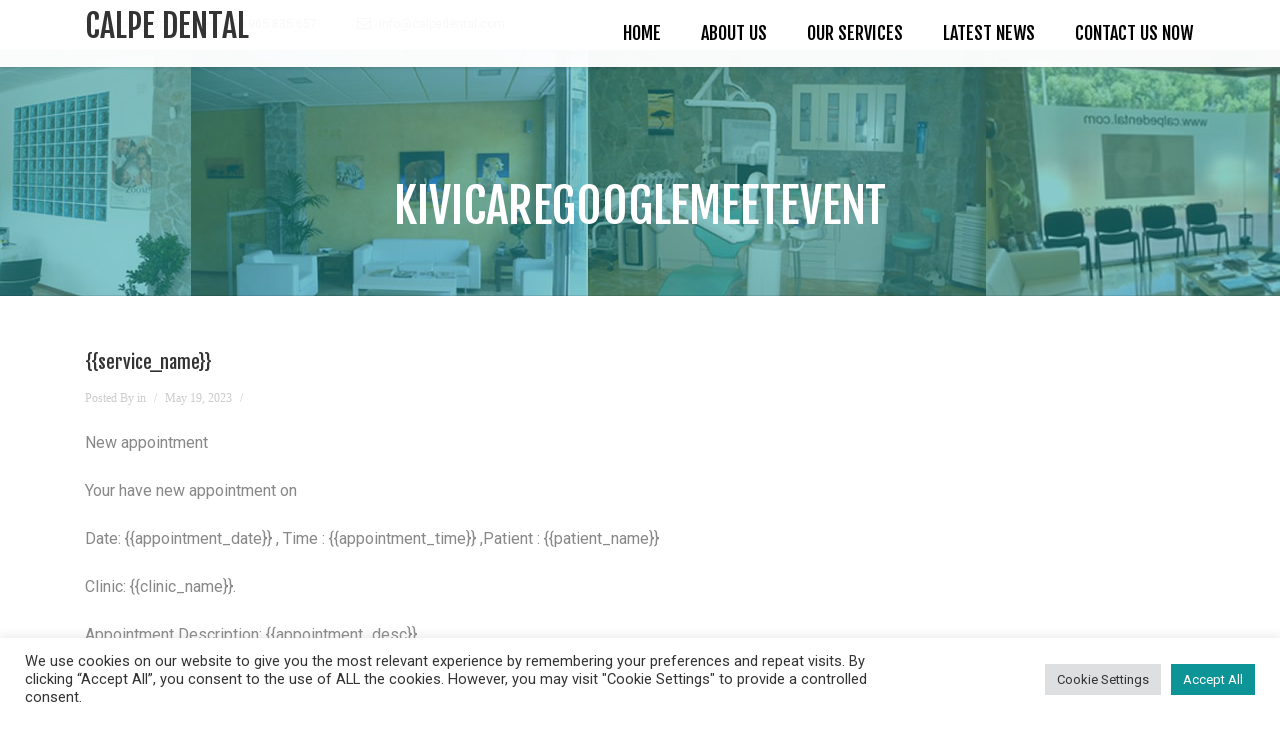

--- FILE ---
content_type: text/html; charset=UTF-8
request_url: https://calpedental.com/false/
body_size: 74909
content:
<!DOCTYPE html>
<html lang="en-US" class="no-js">
	<head>
		<meta charset="UTF-8" />
		<meta content="width=device-width, initial-scale=1.0, minimum-scale=1.0, maximum-scale=1.0, user-scalable=no" name="viewport">

		
		<link rel="profile" href="https://gmpg.org/xfn/11" />
		<link rel="pingback" href="https://calpedental.com/xmlrpc.php" />

		<meta name='robots' content='index, follow, max-image-preview:large, max-snippet:-1, max-video-preview:-1' />
<script type="text/javascript">function rgmkInitGoogleMaps(){window.rgmkGoogleMapsCallback=true;try{jQuery(document).trigger("rgmkGoogleMapsLoad")}catch(err){}}</script>
	<!-- This site is optimized with the Yoast SEO plugin v20.8 - https://yoast.com/wordpress/plugins/seo/ -->
	<title>KivicareGoogleMeetEvent Archive - Calpe Dental</title>
	<link rel="canonical" href="https://calpedental.com/false/" />
	<meta property="og:locale" content="en_US" />
	<meta property="og:type" content="website" />
	<meta property="og:title" content="KivicareGoogleMeetEvent Archive - Calpe Dental" />
	<meta property="og:url" content="https://calpedental.com/false/" />
	<meta property="og:site_name" content="Calpe Dental" />
	<meta name="twitter:card" content="summary_large_image" />
	<script type="application/ld+json" class="yoast-schema-graph">{"@context":"https://schema.org","@graph":[{"@type":"CollectionPage","@id":"https://calpedental.com/false/","url":"https://calpedental.com/false/","name":"KivicareGoogleMeetEvent Archive - Calpe Dental","isPartOf":{"@id":"https://calpedental.com/#website"},"breadcrumb":{"@id":"https://calpedental.com/false/#breadcrumb"},"inLanguage":"en-US"},{"@type":"BreadcrumbList","@id":"https://calpedental.com/false/#breadcrumb","itemListElement":[{"@type":"ListItem","position":1,"name":"Home","item":"https://calpedental.com/"},{"@type":"ListItem","position":2,"name":"KivicareGoogleMeetEvent"}]},{"@type":"WebSite","@id":"https://calpedental.com/#website","url":"https://calpedental.com/","name":"Calpe Dental","description":"British Dentist in Calpe Costa Blanca","publisher":{"@id":"https://calpedental.com/#organization"},"potentialAction":[{"@type":"SearchAction","target":{"@type":"EntryPoint","urlTemplate":"https://calpedental.com/?s={search_term_string}"},"query-input":"required name=search_term_string"}],"inLanguage":"en-US"},{"@type":"Organization","@id":"https://calpedental.com/#organization","name":"Calpe Dental","url":"https://calpedental.com/","logo":{"@type":"ImageObject","inLanguage":"en-US","@id":"https://calpedental.com/#/schema/logo/image/","url":"https://calpedental.com/wp-content/uploads/2021/12/logo-bg-1.png","contentUrl":"https://calpedental.com/wp-content/uploads/2021/12/logo-bg-1.png","width":400,"height":286,"caption":"Calpe Dental"},"image":{"@id":"https://calpedental.com/#/schema/logo/image/"},"sameAs":["https://www.facebook.com/calpedentalclinic","https://www.instagram.com/calpe_dental/"]}]}</script>
	<!-- / Yoast SEO plugin. -->


<link rel='dns-prefetch' href='//fonts.googleapis.com' />
<link rel="alternate" type="application/rss+xml" title="Calpe Dental &raquo; Feed" href="https://calpedental.com/feed/" />
<link rel="alternate" type="application/rss+xml" title="Calpe Dental &raquo; Comments Feed" href="https://calpedental.com/comments/feed/" />
<link rel="alternate" type="application/rss+xml" title="Calpe Dental &raquo; KivicareGoogleMeetEvent Feed" href="https://calpedental.com/false/feed/" />
		<!-- This site uses the Google Analytics by MonsterInsights plugin v9.11.1 - Using Analytics tracking - https://www.monsterinsights.com/ -->
							<script src="//www.googletagmanager.com/gtag/js?id=G-VCML5C5R7J"  data-cfasync="false" data-wpfc-render="false" type="text/javascript" async></script>
			<script data-cfasync="false" data-wpfc-render="false" type="text/plain" data-cli-class="cli-blocker-script"  data-cli-script-type="analytics" data-cli-block="true"  data-cli-element-position="head">
				var mi_version = '9.11.1';
				var mi_track_user = true;
				var mi_no_track_reason = '';
								var MonsterInsightsDefaultLocations = {"page_location":"https:\/\/calpedental.com\/false\/"};
								if ( typeof MonsterInsightsPrivacyGuardFilter === 'function' ) {
					var MonsterInsightsLocations = (typeof MonsterInsightsExcludeQuery === 'object') ? MonsterInsightsPrivacyGuardFilter( MonsterInsightsExcludeQuery ) : MonsterInsightsPrivacyGuardFilter( MonsterInsightsDefaultLocations );
				} else {
					var MonsterInsightsLocations = (typeof MonsterInsightsExcludeQuery === 'object') ? MonsterInsightsExcludeQuery : MonsterInsightsDefaultLocations;
				}

								var disableStrs = [
										'ga-disable-G-VCML5C5R7J',
									];

				/* Function to detect opted out users */
				function __gtagTrackerIsOptedOut() {
					for (var index = 0; index < disableStrs.length; index++) {
						if (document.cookie.indexOf(disableStrs[index] + '=true') > -1) {
							return true;
						}
					}

					return false;
				}

				/* Disable tracking if the opt-out cookie exists. */
				if (__gtagTrackerIsOptedOut()) {
					for (var index = 0; index < disableStrs.length; index++) {
						window[disableStrs[index]] = true;
					}
				}

				/* Opt-out function */
				function __gtagTrackerOptout() {
					for (var index = 0; index < disableStrs.length; index++) {
						document.cookie = disableStrs[index] + '=true; expires=Thu, 31 Dec 2099 23:59:59 UTC; path=/';
						window[disableStrs[index]] = true;
					}
				}

				if ('undefined' === typeof gaOptout) {
					function gaOptout() {
						__gtagTrackerOptout();
					}
				}
								window.dataLayer = window.dataLayer || [];

				window.MonsterInsightsDualTracker = {
					helpers: {},
					trackers: {},
				};
				if (mi_track_user) {
					function __gtagDataLayer() {
						dataLayer.push(arguments);
					}

					function __gtagTracker(type, name, parameters) {
						if (!parameters) {
							parameters = {};
						}

						if (parameters.send_to) {
							__gtagDataLayer.apply(null, arguments);
							return;
						}

						if (type === 'event') {
														parameters.send_to = monsterinsights_frontend.v4_id;
							var hookName = name;
							if (typeof parameters['event_category'] !== 'undefined') {
								hookName = parameters['event_category'] + ':' + name;
							}

							if (typeof MonsterInsightsDualTracker.trackers[hookName] !== 'undefined') {
								MonsterInsightsDualTracker.trackers[hookName](parameters);
							} else {
								__gtagDataLayer('event', name, parameters);
							}
							
						} else {
							__gtagDataLayer.apply(null, arguments);
						}
					}

					__gtagTracker('js', new Date());
					__gtagTracker('set', {
						'developer_id.dZGIzZG': true,
											});
					if ( MonsterInsightsLocations.page_location ) {
						__gtagTracker('set', MonsterInsightsLocations);
					}
										__gtagTracker('config', 'G-VCML5C5R7J', {"forceSSL":"true","link_attribution":"true"} );
										window.gtag = __gtagTracker;										(function () {
						/* https://developers.google.com/analytics/devguides/collection/analyticsjs/ */
						/* ga and __gaTracker compatibility shim. */
						var noopfn = function () {
							return null;
						};
						var newtracker = function () {
							return new Tracker();
						};
						var Tracker = function () {
							return null;
						};
						var p = Tracker.prototype;
						p.get = noopfn;
						p.set = noopfn;
						p.send = function () {
							var args = Array.prototype.slice.call(arguments);
							args.unshift('send');
							__gaTracker.apply(null, args);
						};
						var __gaTracker = function () {
							var len = arguments.length;
							if (len === 0) {
								return;
							}
							var f = arguments[len - 1];
							if (typeof f !== 'object' || f === null || typeof f.hitCallback !== 'function') {
								if ('send' === arguments[0]) {
									var hitConverted, hitObject = false, action;
									if ('event' === arguments[1]) {
										if ('undefined' !== typeof arguments[3]) {
											hitObject = {
												'eventAction': arguments[3],
												'eventCategory': arguments[2],
												'eventLabel': arguments[4],
												'value': arguments[5] ? arguments[5] : 1,
											}
										}
									}
									if ('pageview' === arguments[1]) {
										if ('undefined' !== typeof arguments[2]) {
											hitObject = {
												'eventAction': 'page_view',
												'page_path': arguments[2],
											}
										}
									}
									if (typeof arguments[2] === 'object') {
										hitObject = arguments[2];
									}
									if (typeof arguments[5] === 'object') {
										Object.assign(hitObject, arguments[5]);
									}
									if ('undefined' !== typeof arguments[1].hitType) {
										hitObject = arguments[1];
										if ('pageview' === hitObject.hitType) {
											hitObject.eventAction = 'page_view';
										}
									}
									if (hitObject) {
										action = 'timing' === arguments[1].hitType ? 'timing_complete' : hitObject.eventAction;
										hitConverted = mapArgs(hitObject);
										__gtagTracker('event', action, hitConverted);
									}
								}
								return;
							}

							function mapArgs(args) {
								var arg, hit = {};
								var gaMap = {
									'eventCategory': 'event_category',
									'eventAction': 'event_action',
									'eventLabel': 'event_label',
									'eventValue': 'event_value',
									'nonInteraction': 'non_interaction',
									'timingCategory': 'event_category',
									'timingVar': 'name',
									'timingValue': 'value',
									'timingLabel': 'event_label',
									'page': 'page_path',
									'location': 'page_location',
									'title': 'page_title',
									'referrer' : 'page_referrer',
								};
								for (arg in args) {
																		if (!(!args.hasOwnProperty(arg) || !gaMap.hasOwnProperty(arg))) {
										hit[gaMap[arg]] = args[arg];
									} else {
										hit[arg] = args[arg];
									}
								}
								return hit;
							}

							try {
								f.hitCallback();
							} catch (ex) {
							}
						};
						__gaTracker.create = newtracker;
						__gaTracker.getByName = newtracker;
						__gaTracker.getAll = function () {
							return [];
						};
						__gaTracker.remove = noopfn;
						__gaTracker.loaded = true;
						window['__gaTracker'] = __gaTracker;
					})();
									} else {
										console.log("");
					(function () {
						function __gtagTracker() {
							return null;
						}

						window['__gtagTracker'] = __gtagTracker;
						window['gtag'] = __gtagTracker;
					})();
									}
			</script>
							<!-- / Google Analytics by MonsterInsights -->
		<script type="text/javascript">
window._wpemojiSettings = {"baseUrl":"https:\/\/s.w.org\/images\/core\/emoji\/14.0.0\/72x72\/","ext":".png","svgUrl":"https:\/\/s.w.org\/images\/core\/emoji\/14.0.0\/svg\/","svgExt":".svg","source":{"concatemoji":"https:\/\/calpedental.com\/wp-includes\/js\/wp-emoji-release.min.js?ver=6.2.8"}};
/*! This file is auto-generated */
!function(e,a,t){var n,r,o,i=a.createElement("canvas"),p=i.getContext&&i.getContext("2d");function s(e,t){p.clearRect(0,0,i.width,i.height),p.fillText(e,0,0);e=i.toDataURL();return p.clearRect(0,0,i.width,i.height),p.fillText(t,0,0),e===i.toDataURL()}function c(e){var t=a.createElement("script");t.src=e,t.defer=t.type="text/javascript",a.getElementsByTagName("head")[0].appendChild(t)}for(o=Array("flag","emoji"),t.supports={everything:!0,everythingExceptFlag:!0},r=0;r<o.length;r++)t.supports[o[r]]=function(e){if(p&&p.fillText)switch(p.textBaseline="top",p.font="600 32px Arial",e){case"flag":return s("\ud83c\udff3\ufe0f\u200d\u26a7\ufe0f","\ud83c\udff3\ufe0f\u200b\u26a7\ufe0f")?!1:!s("\ud83c\uddfa\ud83c\uddf3","\ud83c\uddfa\u200b\ud83c\uddf3")&&!s("\ud83c\udff4\udb40\udc67\udb40\udc62\udb40\udc65\udb40\udc6e\udb40\udc67\udb40\udc7f","\ud83c\udff4\u200b\udb40\udc67\u200b\udb40\udc62\u200b\udb40\udc65\u200b\udb40\udc6e\u200b\udb40\udc67\u200b\udb40\udc7f");case"emoji":return!s("\ud83e\udef1\ud83c\udffb\u200d\ud83e\udef2\ud83c\udfff","\ud83e\udef1\ud83c\udffb\u200b\ud83e\udef2\ud83c\udfff")}return!1}(o[r]),t.supports.everything=t.supports.everything&&t.supports[o[r]],"flag"!==o[r]&&(t.supports.everythingExceptFlag=t.supports.everythingExceptFlag&&t.supports[o[r]]);t.supports.everythingExceptFlag=t.supports.everythingExceptFlag&&!t.supports.flag,t.DOMReady=!1,t.readyCallback=function(){t.DOMReady=!0},t.supports.everything||(n=function(){t.readyCallback()},a.addEventListener?(a.addEventListener("DOMContentLoaded",n,!1),e.addEventListener("load",n,!1)):(e.attachEvent("onload",n),a.attachEvent("onreadystatechange",function(){"complete"===a.readyState&&t.readyCallback()})),(e=t.source||{}).concatemoji?c(e.concatemoji):e.wpemoji&&e.twemoji&&(c(e.twemoji),c(e.wpemoji)))}(window,document,window._wpemojiSettings);
</script>
<style type="text/css">
img.wp-smiley,
img.emoji {
	display: inline !important;
	border: none !important;
	box-shadow: none !important;
	height: 1em !important;
	width: 1em !important;
	margin: 0 0.07em !important;
	vertical-align: -0.1em !important;
	background: none !important;
	padding: 0 !important;
}
</style>
	<link rel='stylesheet' id='wp-block-library-css' href='https://calpedental.com/wp-includes/css/dist/block-library/style.min.css?ver=6.2.8' type='text/css' media='all' />
<link rel='stylesheet' id='classic-theme-styles-css' href='https://calpedental.com/wp-includes/css/classic-themes.min.css?ver=6.2.8' type='text/css' media='all' />
<style id='global-styles-inline-css' type='text/css'>
body{--wp--preset--color--black: #000000;--wp--preset--color--cyan-bluish-gray: #abb8c3;--wp--preset--color--white: #ffffff;--wp--preset--color--pale-pink: #f78da7;--wp--preset--color--vivid-red: #cf2e2e;--wp--preset--color--luminous-vivid-orange: #ff6900;--wp--preset--color--luminous-vivid-amber: #fcb900;--wp--preset--color--light-green-cyan: #7bdcb5;--wp--preset--color--vivid-green-cyan: #00d084;--wp--preset--color--pale-cyan-blue: #8ed1fc;--wp--preset--color--vivid-cyan-blue: #0693e3;--wp--preset--color--vivid-purple: #9b51e0;--wp--preset--gradient--vivid-cyan-blue-to-vivid-purple: linear-gradient(135deg,rgba(6,147,227,1) 0%,rgb(155,81,224) 100%);--wp--preset--gradient--light-green-cyan-to-vivid-green-cyan: linear-gradient(135deg,rgb(122,220,180) 0%,rgb(0,208,130) 100%);--wp--preset--gradient--luminous-vivid-amber-to-luminous-vivid-orange: linear-gradient(135deg,rgba(252,185,0,1) 0%,rgba(255,105,0,1) 100%);--wp--preset--gradient--luminous-vivid-orange-to-vivid-red: linear-gradient(135deg,rgba(255,105,0,1) 0%,rgb(207,46,46) 100%);--wp--preset--gradient--very-light-gray-to-cyan-bluish-gray: linear-gradient(135deg,rgb(238,238,238) 0%,rgb(169,184,195) 100%);--wp--preset--gradient--cool-to-warm-spectrum: linear-gradient(135deg,rgb(74,234,220) 0%,rgb(151,120,209) 20%,rgb(207,42,186) 40%,rgb(238,44,130) 60%,rgb(251,105,98) 80%,rgb(254,248,76) 100%);--wp--preset--gradient--blush-light-purple: linear-gradient(135deg,rgb(255,206,236) 0%,rgb(152,150,240) 100%);--wp--preset--gradient--blush-bordeaux: linear-gradient(135deg,rgb(254,205,165) 0%,rgb(254,45,45) 50%,rgb(107,0,62) 100%);--wp--preset--gradient--luminous-dusk: linear-gradient(135deg,rgb(255,203,112) 0%,rgb(199,81,192) 50%,rgb(65,88,208) 100%);--wp--preset--gradient--pale-ocean: linear-gradient(135deg,rgb(255,245,203) 0%,rgb(182,227,212) 50%,rgb(51,167,181) 100%);--wp--preset--gradient--electric-grass: linear-gradient(135deg,rgb(202,248,128) 0%,rgb(113,206,126) 100%);--wp--preset--gradient--midnight: linear-gradient(135deg,rgb(2,3,129) 0%,rgb(40,116,252) 100%);--wp--preset--duotone--dark-grayscale: url('#wp-duotone-dark-grayscale');--wp--preset--duotone--grayscale: url('#wp-duotone-grayscale');--wp--preset--duotone--purple-yellow: url('#wp-duotone-purple-yellow');--wp--preset--duotone--blue-red: url('#wp-duotone-blue-red');--wp--preset--duotone--midnight: url('#wp-duotone-midnight');--wp--preset--duotone--magenta-yellow: url('#wp-duotone-magenta-yellow');--wp--preset--duotone--purple-green: url('#wp-duotone-purple-green');--wp--preset--duotone--blue-orange: url('#wp-duotone-blue-orange');--wp--preset--font-size--small: 13px;--wp--preset--font-size--medium: 20px;--wp--preset--font-size--large: 36px;--wp--preset--font-size--x-large: 42px;--wp--preset--spacing--20: 0.44rem;--wp--preset--spacing--30: 0.67rem;--wp--preset--spacing--40: 1rem;--wp--preset--spacing--50: 1.5rem;--wp--preset--spacing--60: 2.25rem;--wp--preset--spacing--70: 3.38rem;--wp--preset--spacing--80: 5.06rem;--wp--preset--shadow--natural: 6px 6px 9px rgba(0, 0, 0, 0.2);--wp--preset--shadow--deep: 12px 12px 50px rgba(0, 0, 0, 0.4);--wp--preset--shadow--sharp: 6px 6px 0px rgba(0, 0, 0, 0.2);--wp--preset--shadow--outlined: 6px 6px 0px -3px rgba(255, 255, 255, 1), 6px 6px rgba(0, 0, 0, 1);--wp--preset--shadow--crisp: 6px 6px 0px rgba(0, 0, 0, 1);}:where(.is-layout-flex){gap: 0.5em;}body .is-layout-flow > .alignleft{float: left;margin-inline-start: 0;margin-inline-end: 2em;}body .is-layout-flow > .alignright{float: right;margin-inline-start: 2em;margin-inline-end: 0;}body .is-layout-flow > .aligncenter{margin-left: auto !important;margin-right: auto !important;}body .is-layout-constrained > .alignleft{float: left;margin-inline-start: 0;margin-inline-end: 2em;}body .is-layout-constrained > .alignright{float: right;margin-inline-start: 2em;margin-inline-end: 0;}body .is-layout-constrained > .aligncenter{margin-left: auto !important;margin-right: auto !important;}body .is-layout-constrained > :where(:not(.alignleft):not(.alignright):not(.alignfull)){max-width: var(--wp--style--global--content-size);margin-left: auto !important;margin-right: auto !important;}body .is-layout-constrained > .alignwide{max-width: var(--wp--style--global--wide-size);}body .is-layout-flex{display: flex;}body .is-layout-flex{flex-wrap: wrap;align-items: center;}body .is-layout-flex > *{margin: 0;}:where(.wp-block-columns.is-layout-flex){gap: 2em;}.has-black-color{color: var(--wp--preset--color--black) !important;}.has-cyan-bluish-gray-color{color: var(--wp--preset--color--cyan-bluish-gray) !important;}.has-white-color{color: var(--wp--preset--color--white) !important;}.has-pale-pink-color{color: var(--wp--preset--color--pale-pink) !important;}.has-vivid-red-color{color: var(--wp--preset--color--vivid-red) !important;}.has-luminous-vivid-orange-color{color: var(--wp--preset--color--luminous-vivid-orange) !important;}.has-luminous-vivid-amber-color{color: var(--wp--preset--color--luminous-vivid-amber) !important;}.has-light-green-cyan-color{color: var(--wp--preset--color--light-green-cyan) !important;}.has-vivid-green-cyan-color{color: var(--wp--preset--color--vivid-green-cyan) !important;}.has-pale-cyan-blue-color{color: var(--wp--preset--color--pale-cyan-blue) !important;}.has-vivid-cyan-blue-color{color: var(--wp--preset--color--vivid-cyan-blue) !important;}.has-vivid-purple-color{color: var(--wp--preset--color--vivid-purple) !important;}.has-black-background-color{background-color: var(--wp--preset--color--black) !important;}.has-cyan-bluish-gray-background-color{background-color: var(--wp--preset--color--cyan-bluish-gray) !important;}.has-white-background-color{background-color: var(--wp--preset--color--white) !important;}.has-pale-pink-background-color{background-color: var(--wp--preset--color--pale-pink) !important;}.has-vivid-red-background-color{background-color: var(--wp--preset--color--vivid-red) !important;}.has-luminous-vivid-orange-background-color{background-color: var(--wp--preset--color--luminous-vivid-orange) !important;}.has-luminous-vivid-amber-background-color{background-color: var(--wp--preset--color--luminous-vivid-amber) !important;}.has-light-green-cyan-background-color{background-color: var(--wp--preset--color--light-green-cyan) !important;}.has-vivid-green-cyan-background-color{background-color: var(--wp--preset--color--vivid-green-cyan) !important;}.has-pale-cyan-blue-background-color{background-color: var(--wp--preset--color--pale-cyan-blue) !important;}.has-vivid-cyan-blue-background-color{background-color: var(--wp--preset--color--vivid-cyan-blue) !important;}.has-vivid-purple-background-color{background-color: var(--wp--preset--color--vivid-purple) !important;}.has-black-border-color{border-color: var(--wp--preset--color--black) !important;}.has-cyan-bluish-gray-border-color{border-color: var(--wp--preset--color--cyan-bluish-gray) !important;}.has-white-border-color{border-color: var(--wp--preset--color--white) !important;}.has-pale-pink-border-color{border-color: var(--wp--preset--color--pale-pink) !important;}.has-vivid-red-border-color{border-color: var(--wp--preset--color--vivid-red) !important;}.has-luminous-vivid-orange-border-color{border-color: var(--wp--preset--color--luminous-vivid-orange) !important;}.has-luminous-vivid-amber-border-color{border-color: var(--wp--preset--color--luminous-vivid-amber) !important;}.has-light-green-cyan-border-color{border-color: var(--wp--preset--color--light-green-cyan) !important;}.has-vivid-green-cyan-border-color{border-color: var(--wp--preset--color--vivid-green-cyan) !important;}.has-pale-cyan-blue-border-color{border-color: var(--wp--preset--color--pale-cyan-blue) !important;}.has-vivid-cyan-blue-border-color{border-color: var(--wp--preset--color--vivid-cyan-blue) !important;}.has-vivid-purple-border-color{border-color: var(--wp--preset--color--vivid-purple) !important;}.has-vivid-cyan-blue-to-vivid-purple-gradient-background{background: var(--wp--preset--gradient--vivid-cyan-blue-to-vivid-purple) !important;}.has-light-green-cyan-to-vivid-green-cyan-gradient-background{background: var(--wp--preset--gradient--light-green-cyan-to-vivid-green-cyan) !important;}.has-luminous-vivid-amber-to-luminous-vivid-orange-gradient-background{background: var(--wp--preset--gradient--luminous-vivid-amber-to-luminous-vivid-orange) !important;}.has-luminous-vivid-orange-to-vivid-red-gradient-background{background: var(--wp--preset--gradient--luminous-vivid-orange-to-vivid-red) !important;}.has-very-light-gray-to-cyan-bluish-gray-gradient-background{background: var(--wp--preset--gradient--very-light-gray-to-cyan-bluish-gray) !important;}.has-cool-to-warm-spectrum-gradient-background{background: var(--wp--preset--gradient--cool-to-warm-spectrum) !important;}.has-blush-light-purple-gradient-background{background: var(--wp--preset--gradient--blush-light-purple) !important;}.has-blush-bordeaux-gradient-background{background: var(--wp--preset--gradient--blush-bordeaux) !important;}.has-luminous-dusk-gradient-background{background: var(--wp--preset--gradient--luminous-dusk) !important;}.has-pale-ocean-gradient-background{background: var(--wp--preset--gradient--pale-ocean) !important;}.has-electric-grass-gradient-background{background: var(--wp--preset--gradient--electric-grass) !important;}.has-midnight-gradient-background{background: var(--wp--preset--gradient--midnight) !important;}.has-small-font-size{font-size: var(--wp--preset--font-size--small) !important;}.has-medium-font-size{font-size: var(--wp--preset--font-size--medium) !important;}.has-large-font-size{font-size: var(--wp--preset--font-size--large) !important;}.has-x-large-font-size{font-size: var(--wp--preset--font-size--x-large) !important;}
.wp-block-navigation a:where(:not(.wp-element-button)){color: inherit;}
:where(.wp-block-columns.is-layout-flex){gap: 2em;}
.wp-block-pullquote{font-size: 1.5em;line-height: 1.6;}
</style>
<link rel='stylesheet' id='cookie-law-info-css' href='https://calpedental.com/wp-content/plugins/cookie-law-info/legacy/public/css/cookie-law-info-public.css?ver=3.0.9' type='text/css' media='all' />
<link rel='stylesheet' id='cookie-law-info-gdpr-css' href='https://calpedental.com/wp-content/plugins/cookie-law-info/legacy/public/css/cookie-law-info-gdpr.css?ver=3.0.9' type='text/css' media='all' />
<link rel='stylesheet' id='rs-plugin-settings-css' href='https://calpedental.com/wp-content/plugins/revslider/public/assets/css/settings.css?ver=5.4.3.1' type='text/css' media='all' />
<style id='rs-plugin-settings-inline-css' type='text/css'>
#rs-demo-id {}
</style>
<link rel='stylesheet' id='SFSImainCss-css' href='https://calpedental.com/wp-content/plugins/ultimate-social-media-icons/css/sfsi-style.css?ver=2.8.2' type='text/css' media='all' />
<link rel='stylesheet' id='konstruct-3rd-css' href='https://calpedental.com/wp-content/themes/konstruct/assets/css/third-party.css?ver=1.1.2' type='text/css' media='all' />
<link rel='stylesheet' id='konstruct-fontawesome-css' href='https://calpedental.com/wp-content/themes/konstruct/assets/3rd/font-awesome/css/font-awesome.min.css?ver=1.1.2' type='text/css' media='all' />
<link rel='stylesheet' id='konstruct-css' href='https://calpedental.com/wp-content/themes/konstruct/assets/css/style.css?ver=1.1.2' type='text/css' media='all' />
<style id='konstruct-inline-css' type='text/css'>
body {  color: #888;  font-size: 16px;  font-family: Roboto;  font-weight: 400;  font-style: normal; } h1, h2, h3, h4, h5, h6 {  font-family: Fjalla One;  font-weight: 400;  font-style: normal; } h1 {  font-size: 36px; } h2 {  font-size: 30px; } h3 {  font-size: 24px; } h4 {  font-size: 18px; } h5 {  font-size: 14px; } h6 {  font-size: 12px; } #site-header .menu > li a {  color: #333333;  font-size: 18px;  font-family: Fjalla One;  font-weight: 400;  font-style: normal; } #masthead .brand {  margin-top: 10px;  margin-bottom: 29px; } #headerbar {  background-color: #f4f4f4;  color: #333333; } body.layout-boxed {  background-color: #fff; } #site-content #page-header {  background-color: #f2f2f2;  background-image: url(https://calpedental.com/wp-content/uploads/2017/11/header2.jpg);  background-position: top center;  background-repeat: repeat;  background-attachment: scroll;  color: #ffffff; } #site-content #page-header .title {  color: #ffffff; } #site-content #page-callout {  background-color: #008e91; } #site-content #page-callout .callout-content {  color: #fff; } #site-content #page-footer {  background-color: #008e91;  background-image: url(https://calpedental.com/wp-content/uploads/2015/02/map-background.png);  background-position: center center;  background-repeat: no-repeat;  background-attachment: scroll;  color: #ffffff; } .wrapper,body.page-fullwidth #page-body .wrapper .content-wrap .content .vc_row_wrap,body.page-fullwidth #page-body #respond,body.page-fullwidth #page-body .nocomments {  width: 1110px; } body.layout-boxed #site-wrapper,body.layout-boxed #site-wrapper #masthead-sticky,body.layout-boxed #site-wrapper #masthead.header-v7 {  width: 1210px; } .side-menu.layout-boxed #site-wrapper {  width: 1360px; }table tfoot{background:#008e91;}a{color:#008e91;}input[type="submit"],button[type="submit"],.button{background-color:#008e91;}#headerbar .social-links a:hover{background:#008e91;}#masthead .navigator .menu li:hover > a,#masthead .navigator .menu li.current-menu-item > a,#masthead .navigator .menu li.current_page_item > a,#masthead .navigator .menu li.current_page_ancestor > a,#masthead .navigator .menu li.current-menu-ancestor > a,#masthead-sticky .navigator .menu li:hover > a,#masthead-sticky .navigator .menu li.current-menu-item > a,#masthead-sticky .navigator .menu li.current_page_item > a,#masthead-sticky .navigator .menu li.current_page_ancestor > a,#masthead-sticky .navigator .menu li.current-menu-ancestor > a{color:#008e91;}#masthead .navigator .menu li.shopping-cart > a .shopping-cart-items-count,#masthead-sticky .navigator .menu li.shopping-cart > a .shopping-cart-items-count{background:#008e91;}#masthead .navigator .menu li.shopping-cart .submenu .widget_shopping_cart_content .buttons .checkout,#masthead-sticky .navigator .menu li.shopping-cart .submenu .widget_shopping_cart_content .buttons .checkout{background:#008e91;}#masthead .navigator .menu li.search-box .submenu .search-form label .search-field:focus,#masthead-sticky .navigator .menu li.search-box .submenu .search-form label .search-field:focus{border-color:#008e91;}#masthead.header-v5 .navigator .menu > li:hover > a,#masthead.header-v8 .navigator .menu > li:hover > a{color:#008e91;}#masthead.header-v4 .navigator:after{border-bottom:25px solid #008e91;}#masthead.header-v3{background:#008e91;}.side-menu #site-header #masthead .navigator .menu li.current-menu-item,.side-menu #site-header #masthead .navigator .menu li.current_page_item,.side-menu #site-header #masthead .navigator .menu li.current_page_ancestor,.side-menu #site-header #masthead .navigator .menu li.current-menu-ancestor{-webkit-box-shadow:5px 0 0 0 #008e91 inset;-moz-box-shadow:5px 0 0 0 #008e91 inset;-ms-box-shadow:5px 0 0 0 #008e91 inset;-o-box-shadow:5px 0 0 0 #008e91 inset;box-shadow:5px 0 0 0 #008e91 inset;}#site-content #page-header .breadcrumbs{background:#008e91;}#site-content #page-footer .widget.widget_calendar #calendar_wrap #wp-calendar thead tr a,#site-content #page-footer .widget.widget_calendar #calendar_wrap #wp-calendar tbody tr a,#site-content #page-footer .widget.widget_calendar #calendar_wrap #wp-calendar tfoot tr a{color:#008e91;}.widget ul li a:hover{color:#008e91;}.widget.widget_calendar #calendar_wrap #wp-calendar tr th{background:#008e91;}.widget.widget_calendar #calendar_wrap #wp-calendar tr td#today{background:#008e91;}.entry-header .entry-title a:hover{color:#008e91;}.more-link{background:#008e91;}.sticky-post-nav.blog .content .post-navigation .nav-links li a .meta-nav:hover,.sticky-post-nav.single .content .post-navigation .nav-links li a .meta-nav:hover,.sticky-post-nav.search-results .content .post-navigation .nav-links li a .meta-nav:hover,.sticky-post-nav.archive .content .post-navigation .nav-links li a .meta-nav:hover{background:#008e91;}.blog-shortcode.blog-list.post-date-cover .entry-cover{background:#008e91;}.blog-shortcode.blog-list.post-format-cover .hentry:hover .entry-cover span{background:#008e91;}.blog-shortcode.blog-grid .hentry .entry-content .read-more a{background:#008e91;}.portfolio-container .portfolio-filters ul li.active a,.portfolio-container .portfolio-filters ul li:hover a{background:#008e91;}.portfolio-container .entry-cover .entry-links a{background:#008e91;}.portfolio-container .entry-content h2 a:hover{color:#008e91;}.portfolio-container.portfolio-grid .portfolio-entries .hentry .entry-cover .entry-links{background:#008e91;}.portfolio-container.portfolio-grid .portfolio-entries .hentry .entry-cover .entry-links a{color:#008e91;}.portfolio-container.portfolio-no-margin.portfolio-carousel .portfolio-entries .owl-controls .owl-buttons > div:hover{background:#008e91;}.portfolio-container.portfolio-masonry .portfolio-entries .hentry .entry-content .entry-title a:hover{color:#008e91;}.portfolio-container.portfolio-single .entry-wrapper .entry-content .entry-details .entry-details-content li.project-url a{color:#008e91;}.search #main-content .content-inner .search-form .search-field:focus{border-color:#008e91;}.search #main-content .content-inner .search-results article:hover .counter{background:#008e91;}.search #main-content .content-inner .search-results article .entry-title a:hover{color:#008e91;}.box.author-box{background:#008e91;}.author .box.author-box:after{background:#008e91;}.error404 #main-content .content-inner .content-404 .search-form .search-field:focus{border-color:#008e91;}.owl-controls .owl-buttons > div:hover{background:#008e91;}.navigation.pager .pagination a:hover{background:#008e91;}.navigation.loadmore a:hover{background:#008e91;}.navigation .page-numbers.current,.navigation .page-numbers:hover{background:#008e91;}#site-wrapper .wpb_gallery.wpb_posts_slider .post-title a:hover{color:#008e91;}#site-wrapper .vc_carousel.wpb_content_element .vc_item .vc_inner .post-title a:hover{color:#008e91;}#site-wrapper .vc_carousel.wpb_content_element .vc_carousel-indicators li.vc-active{background:#008e91;}#site-wrapper .vc_btn.vc_btn_square.vc_btn-black:hover,#site-wrapper .vc_btn.vc_btn_rounded.vc_btn-black:hover,#site-wrapper .vc_btn.vc_btn_round.vc_btn-black:hover{background:#008e91 !important;}#site-wrapper .vc_btn.vc_btn_3d.vc_btn-black:hover{background:#008e91 !important;-webkit-box-shadow:0 5px 0 #005c5e;-moz-box-shadow:0 5px 0 #005c5e;-ms-box-shadow:0 5px 0 #005c5e;-o-box-shadow:0 5px 0 #005c5e;box-shadow:0 5px 0 #005c5e;}#site-wrapper .wpb_teaser_grid .post-title a:hover{color:#008e91;}#site-wrapper .iconbox .box-header .box-icon i{color:#008e91;}#site-wrapper .iconbox.square .box-header .box-icon i,#site-wrapper .iconbox.rounded .box-header .box-icon i,#site-wrapper .iconbox.circle .box-header .box-icon i{background:#008e91;}#site-wrapper .iconbox.outlined .box-header .box-icon i,#site-wrapper .iconbox.square-outlined .box-header .box-icon i,#site-wrapper .iconbox.circle-outlined .box-header .box-icon i{border:2px solid #008e91;color:#008e91;}#site-wrapper .iconbox .box-readmore a{background:#008e91;}#site-wrapper .iconlist li i{color:#008e91;}#site-wrapper .iconlist li.circle i{background:#008e91;}#site-wrapper .line-dropcap2{background:#008e91;}#site-wrapper .flexslider .flex-direction-nav li a:hover{background:#008e91;}#site-wrapper .pricing-table .price-column .column-container .price{color:#008e91;}#site-wrapper .pricing-table .price-column .column-container .cta .button{background:#008e91;}#site-wrapper .pricing-table .price-column.highlight .column-container{background:#008e91;}#site-wrapper .pricing-table .price-column.highlight .column-container .features li.divider{border-color:#005c5e;}#site-wrapper .wpb_accordion.style_1 .wpb_accordion_header:after,#site-wrapper .wpb_accordion.style_2 .wpb_accordion_header{background:#008e91;}.woocommerce .onsale,.woocommerce-page .onsale{background:#008e91;}.woocommerce .woocommerce-message .showlogin:hover,.woocommerce .woocommerce-message .showcoupon:hover,.woocommerce .woocommerce-info .showlogin:hover,.woocommerce .woocommerce-info .showcoupon:hover,.woocommerce .woocommerce-error .showlogin:hover,.woocommerce .woocommerce-error .showcoupon:hover,.woocommerce-page .woocommerce-message .showlogin:hover,.woocommerce-page .woocommerce-message .showcoupon:hover,.woocommerce-page .woocommerce-info .showlogin:hover,.woocommerce-page .woocommerce-info .showcoupon:hover,.woocommerce-page .woocommerce-error .showlogin:hover,.woocommerce-page .woocommerce-error .showcoupon:hover{color:#008e91;}.woocommerce .star-rating,.woocommerce-page .star-rating{color:#008e91;}.woocommerce .star-rating:before,.woocommerce-page .star-rating:before{color:#008e91;}.woocommerce .products .add_to_cart_button,.woocommerce-page .products .add_to_cart_button{background:#008e91;}.woocommerce .product .summary .product_meta .posted_in a:hover,.woocommerce .product .summary .product_meta .tagged_as a:hover,.woocommerce-page .product .summary .product_meta .posted_in a:hover,.woocommerce-page .product .summary .product_meta .tagged_as a:hover{color:#008e91;}.woocommerce #respond #commentform p.stars,.woocommerce-page #respond #commentform p.stars{color:#008e91;}.woocommerce .shop_table tbody tr td.actions .coupon #coupon_code:focus,.woocommerce-page .shop_table tbody tr td.actions .coupon #coupon_code:focus{border-color:#008e91;}.woocommerce .shop_table tbody tr td.actions .button.checkout-button,.woocommerce-page .shop_table tbody tr td.actions .button.checkout-button{background:#008e91;}.woocommerce .cart-collaterals .shipping_calculator .shipping-calculator-form .button,.woocommerce-page .cart-collaterals .shipping_calculator .shipping-calculator-form .button{background:#008e91;}.woocommerce .woocommerce-pagination .page-numbers li .page-numbers.current,.woocommerce .woocommerce-pagination .page-numbers li .page-numbers:hover,.woocommerce-page .woocommerce-pagination .page-numbers li .page-numbers.current,.woocommerce-page .woocommerce-pagination .page-numbers li .page-numbers:hover{background:#008e91;}.widget.widget_shopping_cart .buttons .checkout{background:#008e91;}.widget.widget_price_filter .price_slider_wrapper .ui-slider .ui-slider-range{background:#008e91;}.widget.widget_price_filter .price_slider_wrapper .ui-slider .ui-slider-handle{border:2px solid #008e91;}.widget.widget_tag_cloud .tagcloud a:hover,.widget.widget_product_tag_cloud .tagcloud a:hover{background:#008e91;}
</style>
<link rel='stylesheet' id='konstruct-combined-google-fonts-css' href='//fonts.googleapis.com/css?family=Roboto%3A100%2C100italic%2C300%2C300italic%2C400%2C400italic%2C500%2C500italic%2C700%2C700italic%2C900%2C900italic%7CFjalla+One%3A400&#038;subset=latin&#038;ver=6.2.8' type='text/css' media='all' />
<script type="text/plain" data-cli-class="cli-blocker-script"  data-cli-script-type="analytics" data-cli-block="true"  data-cli-element-position="head" src='https://calpedental.com/wp-content/plugins/google-analytics-for-wordpress/assets/js/frontend-gtag.min.js?ver=9.11.1' id='monsterinsights-frontend-script-js'></script>
<script data-cfasync="false" data-wpfc-render="false" type="text/javascript" id='monsterinsights-frontend-script-js-extra'>/* <![CDATA[ */
var monsterinsights_frontend = {"js_events_tracking":"true","download_extensions":"doc,pdf,ppt,zip,xls,docx,pptx,xlsx","inbound_paths":"[{\"path\":\"\\\/go\\\/\",\"label\":\"affiliate\"},{\"path\":\"\\\/recommend\\\/\",\"label\":\"affiliate\"}]","home_url":"https:\/\/calpedental.com","hash_tracking":"false","v4_id":"G-VCML5C5R7J"};/* ]]> */
</script>
<script type='text/javascript' src='https://calpedental.com/wp-includes/js/jquery/jquery.min.js?ver=3.6.4' id='jquery-core-js'></script>
<script type='text/javascript' src='https://calpedental.com/wp-includes/js/jquery/jquery-migrate.min.js?ver=3.4.0' id='jquery-migrate-js'></script>
<script type='text/javascript' id='cookie-law-info-js-extra'>
/* <![CDATA[ */
var Cli_Data = {"nn_cookie_ids":[],"cookielist":[],"non_necessary_cookies":[],"ccpaEnabled":"","ccpaRegionBased":"","ccpaBarEnabled":"","strictlyEnabled":["necessary","obligatoire"],"ccpaType":"gdpr","js_blocking":"1","custom_integration":"","triggerDomRefresh":"","secure_cookies":""};
var cli_cookiebar_settings = {"animate_speed_hide":"500","animate_speed_show":"500","background":"#FFF","border":"#b1a6a6c2","border_on":"","button_1_button_colour":"#0d9497","button_1_button_hover":"#0a7679","button_1_link_colour":"#fff","button_1_as_button":"1","button_1_new_win":"","button_2_button_colour":"#333","button_2_button_hover":"#292929","button_2_link_colour":"#444","button_2_as_button":"","button_2_hidebar":"","button_3_button_colour":"#dedfe0","button_3_button_hover":"#b2b2b3","button_3_link_colour":"#333333","button_3_as_button":"1","button_3_new_win":"","button_4_button_colour":"#dedfe0","button_4_button_hover":"#b2b2b3","button_4_link_colour":"#333333","button_4_as_button":"1","button_7_button_colour":"#0d9497","button_7_button_hover":"#0a7679","button_7_link_colour":"#fff","button_7_as_button":"1","button_7_new_win":"","font_family":"inherit","header_fix":"","notify_animate_hide":"1","notify_animate_show":"","notify_div_id":"#cookie-law-info-bar","notify_position_horizontal":"right","notify_position_vertical":"bottom","scroll_close":"","scroll_close_reload":"","accept_close_reload":"","reject_close_reload":"","showagain_tab":"","showagain_background":"#fff","showagain_border":"#000","showagain_div_id":"#cookie-law-info-again","showagain_x_position":"100px","text":"#333333","show_once_yn":"","show_once":"10000","logging_on":"","as_popup":"","popup_overlay":"1","bar_heading_text":"","cookie_bar_as":"banner","popup_showagain_position":"bottom-right","widget_position":"left"};
var log_object = {"ajax_url":"https:\/\/calpedental.com\/wp-admin\/admin-ajax.php"};
/* ]]> */
</script>
<script type='text/javascript' src='https://calpedental.com/wp-content/plugins/cookie-law-info/legacy/public/js/cookie-law-info-public.js?ver=3.0.9' id='cookie-law-info-js'></script>
<script type='text/javascript' src='https://calpedental.com/wp-content/plugins/revslider/public/assets/js/jquery.themepunch.tools.min.js?ver=5.4.3.1' id='tp-tools-js'></script>
<script type='text/javascript' src='https://calpedental.com/wp-content/plugins/revslider/public/assets/js/jquery.themepunch.revolution.min.js?ver=5.4.3.1' id='revmin-js'></script>
<link rel="https://api.w.org/" href="https://calpedental.com/wp-json/" /><link rel="EditURI" type="application/rsd+xml" title="RSD" href="https://calpedental.com/xmlrpc.php?rsd" />
<link rel="wlwmanifest" type="application/wlwmanifest+xml" href="https://calpedental.com/wp-includes/wlwmanifest.xml" />
<meta name="generator" content="WordPress 6.2.8" />
<meta name="cdp-version" content="1.3.9" /><meta name="pluginBASEURL" content="https://calpedental.com/wp-content/plugins/kivicare-clinic-management-system/" /><meta name="pluginPREFIX" content="kiviCare_" /><meta name="pluginMediaPath" content="https://calpedental.com/wp-content/uploads/kiviCare_lang" /><meta name="google-signin-client_id" content="" /><link rel="shortcut icon" href="https://calpedental.com/wp-content/uploads/2021/12/logo-bg-1-e1685007579555.png" /><meta name="generator" content="Powered by Visual Composer - drag and drop page builder for WordPress."/>
<!--[if lte IE 9]><link rel="stylesheet" type="text/css" href="https://calpedental.com/wp-content/plugins/js_composer/assets/css/vc_lte_ie9.min.css" media="screen"><![endif]--><meta name="generator" content="Powered by Slider Revolution 5.4.3.1 - responsive, Mobile-Friendly Slider Plugin for WordPress with comfortable drag and drop interface." />
<script type="text/javascript">function setREVStartSize(e){
				try{ var i=jQuery(window).width(),t=9999,r=0,n=0,l=0,f=0,s=0,h=0;					
					if(e.responsiveLevels&&(jQuery.each(e.responsiveLevels,function(e,f){f>i&&(t=r=f,l=e),i>f&&f>r&&(r=f,n=e)}),t>r&&(l=n)),f=e.gridheight[l]||e.gridheight[0]||e.gridheight,s=e.gridwidth[l]||e.gridwidth[0]||e.gridwidth,h=i/s,h=h>1?1:h,f=Math.round(h*f),"fullscreen"==e.sliderLayout){var u=(e.c.width(),jQuery(window).height());if(void 0!=e.fullScreenOffsetContainer){var c=e.fullScreenOffsetContainer.split(",");if (c) jQuery.each(c,function(e,i){u=jQuery(i).length>0?u-jQuery(i).outerHeight(!0):u}),e.fullScreenOffset.split("%").length>1&&void 0!=e.fullScreenOffset&&e.fullScreenOffset.length>0?u-=jQuery(window).height()*parseInt(e.fullScreenOffset,0)/100:void 0!=e.fullScreenOffset&&e.fullScreenOffset.length>0&&(u-=parseInt(e.fullScreenOffset,0))}f=u}else void 0!=e.minHeight&&f<e.minHeight&&(f=e.minHeight);e.c.closest(".rev_slider_wrapper").css({height:f})					
				}catch(d){console.log("Failure at Presize of Slider:"+d)}
			};</script>
		<style type="text/css" id="wp-custom-css">
			/*
You can add your own CSS here.

Click the help icon above to learn more.
*/

#masthead .navigator .menu li:hover > a, #masthead .navigator .menu li.current-menu-item > a, #masthead .navigator .menu li.current_page_item > a, #masthead .navigator .menu li.current_page_ancestor > a, #masthead .navigator .menu li.current-menu-ancestor > a, #masthead-sticky .navigator .menu li:hover > a, #masthead-sticky .navigator .menu li.current-menu-item > a, #masthead-sticky .navigator .menu li.current_page_item > a, #masthead-sticky .navigator .menu li.current_page_ancestor > a, #masthead-sticky .navigator .menu li.current-menu-ancestor > a {
    color: #008e91 !important;
}
#masthead .navigator .menu li:hover > a, #masthead-sticky .navigator .menu li:hover > a, #masthead .navigator .menu li.current-menu-item > a, #masthead-sticky .navigator .menu li.current-menu-item > a, #masthead .navigator .menu li.current_page_item > a, #masthead-sticky .navigator .menu li.current_page_item > a, #masthead .navigator .menu li.current_page_ancestor > a, #masthead-sticky .navigator .menu li.current_page_ancestor > a, #masthead .navigator .menu li.current-menu-ancestor > a, #masthead-sticky .navigator .menu li.current-menu-ancestor > a {
    color: #008e91 important;
}

		</style>
		<noscript><style type="text/css"> .wpb_animate_when_almost_visible { opacity: 1; }</style></noscript><style id="wpforms-css-vars-root">
				:root {
					--wpforms-field-border-radius: 3px;
--wpforms-field-background-color: #ffffff;
--wpforms-field-border-color: rgba( 0, 0, 0, 0.25 );
--wpforms-field-text-color: rgba( 0, 0, 0, 0.7 );
--wpforms-label-color: rgba( 0, 0, 0, 0.85 );
--wpforms-label-sublabel-color: rgba( 0, 0, 0, 0.55 );
--wpforms-label-error-color: #d63637;
--wpforms-button-border-radius: 3px;
--wpforms-button-background-color: #066aab;
--wpforms-button-text-color: #ffffff;
--wpforms-field-size-input-height: 43px;
--wpforms-field-size-input-spacing: 15px;
--wpforms-field-size-font-size: 16px;
--wpforms-field-size-line-height: 19px;
--wpforms-field-size-padding-h: 14px;
--wpforms-field-size-checkbox-size: 16px;
--wpforms-field-size-sublabel-spacing: 5px;
--wpforms-field-size-icon-size: 1;
--wpforms-label-size-font-size: 16px;
--wpforms-label-size-line-height: 19px;
--wpforms-label-size-sublabel-font-size: 14px;
--wpforms-label-size-sublabel-line-height: 17px;
--wpforms-button-size-font-size: 17px;
--wpforms-button-size-height: 41px;
--wpforms-button-size-padding-h: 15px;
--wpforms-button-size-margin-top: 10px;

				}
			</style>	</head>
	<body data-rsssl=1 class="archive post-type-archive post-type-archive-kivicare_gmeet_tmp sfsi_actvite_theme_default layout-wide no-sidebar has-topbar header-v7 wpb-js-composer js-comp-ver-5.1.1 vc_responsive" itemscope="itemscope" itemtype="http://schema.org/WebPage">
				
		
		<div id="site-wrapper">
			
			
			<div id="site-header">
				<div id="headerbar">
	<div class="wrapper">
		<div class="custom-info">
			<i class="fa fa-phone"></i> Book an appointment  +34 965 835 657<span class="spacer"></span><i class="fa fa-envelope-o"></i> info@calpedental.com		</div>
		<!-- /.custom-info -->

			</div>
	<!-- /.wrapper -->
</div>
<!-- /#headerbar -->				<div id="masthead" class="header-v7">
	<div class="wrapper">
		<div id="site-brand" class="brand"><h1 class="logo" itemprop="headline"><a href="https://calpedental.com">Calpe Dental</a></h1></div>		<nav id="site-navigator" class="navigator"
	itemscope="itemscope" itemtype="http://schema.org/SiteNavigationElement">
	
	<ul id="menu-main-new" class="menu"><li id="menu-item-663" class="menu-item menu-item-type-post_type menu-item-object-page menu-item-home menu-item-663"><a href="https://calpedental.com/">Home</a></li>
<li id="menu-item-664" class="menu-item menu-item-type-post_type menu-item-object-page menu-item-664"><a href="https://calpedental.com/about-us-dentist-in-calpe/">About us</a></li>
<li id="menu-item-792" class="menu-item menu-item-type-custom menu-item-object-custom menu-item-has-children menu-item-792"><a href="#">Our Services</a>
<ul class="sub-menu">
	<li id="menu-item-793" class="menu-item menu-item-type-post_type menu-item-object-page menu-item-793"><a href="https://calpedental.com/botox-therapy/">Botox Therapy</a></li>
	<li id="menu-item-794" class="menu-item menu-item-type-post_type menu-item-object-page menu-item-794"><a href="https://calpedental.com/check-ups/">Check-ups</a></li>
	<li id="menu-item-795" class="menu-item menu-item-type-post_type menu-item-object-page menu-item-795"><a href="https://calpedental.com/composite-veneers/">Composite Veneers</a></li>
	<li id="menu-item-796" class="menu-item menu-item-type-post_type menu-item-object-page menu-item-796"><a href="https://calpedental.com/crowns-and-bridgework/">Crowns and Bridgework</a></li>
	<li id="menu-item-797" class="menu-item menu-item-type-post_type menu-item-object-page menu-item-797"><a href="https://calpedental.com/dental-fillings/">Dental fillings</a></li>
	<li id="menu-item-798" class="menu-item menu-item-type-post_type menu-item-object-page menu-item-798"><a href="https://calpedental.com/dental-implants/">Dental Implants</a></li>
	<li id="menu-item-799" class="menu-item menu-item-type-post_type menu-item-object-page menu-item-799"><a href="https://calpedental.com/dentures/">Dentures</a></li>
	<li id="menu-item-800" class="menu-item menu-item-type-post_type menu-item-object-page menu-item-800"><a href="https://calpedental.com/endodontics/">Endodontics</a></li>
	<li id="menu-item-801" class="menu-item menu-item-type-post_type menu-item-object-page menu-item-801"><a href="https://calpedental.com/porcelain-veneers/">Porcelain Veneers</a></li>
	<li id="menu-item-802" class="menu-item menu-item-type-post_type menu-item-object-page menu-item-802"><a href="https://calpedental.com/tooth-whitening/">Tooth Whitening</a></li>
	<li id="menu-item-803" class="menu-item menu-item-type-post_type menu-item-object-page menu-item-803"><a href="https://calpedental.com/x-ray/">X-Ray</a></li>
</ul>
</li>
<li id="menu-item-982" class="menu-item menu-item-type-post_type menu-item-object-page current_page_parent menu-item-982"><a href="https://calpedental.com/latest-news/">Latest News</a></li>
<li id="menu-item-741" class="menu-item menu-item-type-post_type menu-item-object-page menu-item-741"><a href="https://calpedental.com/dentist-near-me-calpe-contact/">Contact us now</a></li>
</ul>
</nav>
		<nav id="site-navigator-mobile" class="navigator-mobile"
	itemscope="itemscope" itemtype="http://schema.org/SiteNavigationElement">

	<a href="#" class="navigator-toggle">
		<i class="fa fa-bars"></i>
	</a>
	<!-- /.navigator-toggle -->
	
	<ul id="menu-main-new-1" class="menu"><li class="menu-item menu-item-type-post_type menu-item-object-page menu-item-home menu-item-663"><a href="https://calpedental.com/">Home</a></li>
<li class="menu-item menu-item-type-post_type menu-item-object-page menu-item-664"><a href="https://calpedental.com/about-us-dentist-in-calpe/">About us</a></li>
<li class="menu-item menu-item-type-custom menu-item-object-custom menu-item-has-children menu-item-792"><a href="#">Our Services</a>
<ul class="sub-menu">
	<li class="menu-item menu-item-type-post_type menu-item-object-page menu-item-793"><a href="https://calpedental.com/botox-therapy/">Botox Therapy</a></li>
	<li class="menu-item menu-item-type-post_type menu-item-object-page menu-item-794"><a href="https://calpedental.com/check-ups/">Check-ups</a></li>
	<li class="menu-item menu-item-type-post_type menu-item-object-page menu-item-795"><a href="https://calpedental.com/composite-veneers/">Composite Veneers</a></li>
	<li class="menu-item menu-item-type-post_type menu-item-object-page menu-item-796"><a href="https://calpedental.com/crowns-and-bridgework/">Crowns and Bridgework</a></li>
	<li class="menu-item menu-item-type-post_type menu-item-object-page menu-item-797"><a href="https://calpedental.com/dental-fillings/">Dental fillings</a></li>
	<li class="menu-item menu-item-type-post_type menu-item-object-page menu-item-798"><a href="https://calpedental.com/dental-implants/">Dental Implants</a></li>
	<li class="menu-item menu-item-type-post_type menu-item-object-page menu-item-799"><a href="https://calpedental.com/dentures/">Dentures</a></li>
	<li class="menu-item menu-item-type-post_type menu-item-object-page menu-item-800"><a href="https://calpedental.com/endodontics/">Endodontics</a></li>
	<li class="menu-item menu-item-type-post_type menu-item-object-page menu-item-801"><a href="https://calpedental.com/porcelain-veneers/">Porcelain Veneers</a></li>
	<li class="menu-item menu-item-type-post_type menu-item-object-page menu-item-802"><a href="https://calpedental.com/tooth-whitening/">Tooth Whitening</a></li>
	<li class="menu-item menu-item-type-post_type menu-item-object-page menu-item-803"><a href="https://calpedental.com/x-ray/">X-Ray</a></li>
</ul>
</li>
<li class="menu-item menu-item-type-post_type menu-item-object-page current_page_parent menu-item-982"><a href="https://calpedental.com/latest-news/">Latest News</a></li>
<li class="menu-item menu-item-type-post_type menu-item-object-page menu-item-741"><a href="https://calpedental.com/dentist-near-me-calpe-contact/">Contact us now</a></li>
</ul>
</nav>
	</div>
</div>			</div>
			<!-- /#site-header -->

									
			<div id="site-content">
				<div id="page-header">
	<div class="wrapper">
		<h2 class="title">KivicareGoogleMeetEvent</h2>
			</div>
	<!-- /.wrapper -->
</div>
<!-- /#page-header -->
				
				<div id="page-body">
					<div class="wrapper">
						
						<div class="content-wrap">
													
							<main id="main-content" class="content" role="main" itemprop="mainContentOfPage">
								<div class="main-content-wrap">
										<div class="content-inner">
					<article class="post-981 kivicare_gmeet_tmp type-kivicare_gmeet_tmp status-publish hentry no-post-thumbnail">
	<div class="entry-wrapper">
				
		
			<header class="entry-header">
				<h2 class="entry-title" itemprop="headline"><a href="https://calpedental.com/Kivicaregooglemeetevent/kivicare_doctor_gm_event_template/" itemprop="url">{{service_name}}</a></h2>						
			<div class="entry-meta">
				<span>Posted By</span>
				<span class="entry-author" itemprop="author" itemscope="itemscope" itemtype="http://schema.org/Person">
					<a href="https://calpedental.com/author/" class="entry-author-link" itemprop="url" rel="author">
						<span class="entry-author-name" itemprop="name"></span>
					</a>
				</span>
				<span>in</span>
				<span class="entry-categories">
									</span>
				<time class="entry-time" itemprop="datePublished" datetime="2014-07-07T07:45:47+00:00">
					May 19, 2023				</time>

								
							</div>

					</header>

		
		<div class="entry-content" itemprop="text">
			
			<p> New appointment </p>
<p> Your have new appointment on </p>
<p> Date: {{appointment_date}}  , Time : {{appointment_time}} ,Patient : {{patient_name}} </p>
<p> Clinic: {{clinic_name}}. </p>
<p> Appointment Description: {{appointment_desc}}. </p>
<p> Thank you. </p>

		</div>
		<!-- /entry-content -->

			</div>
	<!-- /.entry-wrapper -->
</article>
<!-- /#post-981 -->			</div>
									</div>
							</main>
							<!-- /#main-content -->
						
																				</div>
						<!-- /.content-wrap -->
						
											</div>
					<!-- /.wrapper -->
				</div>
				<!-- /#page-body -->

								<div id="page-callout">
	<div class="wrapper">
		<h2 class="callout-content">Contact us to book an appointment</h2>
		<!-- /.callout-content -->
		
		<div class="callout-toolbar">
			<a href="https://calpedental.com/dentist-near-me-calpe-contact/" target="_blank" class="callout-button ">
				Book now!			</a>
		</div>
		<!-- /.callout-toolbar -->
	</div>
	<!-- /.wrapper -->
</div>
<!-- /#page-callout -->							</div>
			<!-- /#site-content -->
			
									<div id="site-footer">
				<div class="wrapper">
										<div class="copyright">
	<div class="copyright-content">
		Copyright © 2014. All rights reserved	</div>
	<!-- /.copyright-content -->
</div>
<!-- /.copyright -->				</div>
				<!-- /.wrapper -->
			</div>
			<!-- /#site-footer -->
		</div>
		<!-- /#site-wrapper -->

					<div class="goto-top"><a href="#top">Goto Top</a></div>
		
						<!--googleoff: all--><div id="cookie-law-info-bar" data-nosnippet="true"><span><div class="cli-bar-container cli-style-v2"><div class="cli-bar-message">We use cookies on our website to give you the most relevant experience by remembering your preferences and repeat visits. By clicking “Accept All”, you consent to the use of ALL the cookies. However, you may visit "Cookie Settings" to provide a controlled consent.</div><div class="cli-bar-btn_container"><a role='button' class="medium cli-plugin-button cli-plugin-main-button cli_settings_button" style="margin:0px 5px 0px 0px">Cookie Settings</a><a id="wt-cli-accept-all-btn" role='button' data-cli_action="accept_all" class="wt-cli-element medium cli-plugin-button wt-cli-accept-all-btn cookie_action_close_header cli_action_button">Accept All</a></div></div></span></div><div id="cookie-law-info-again" data-nosnippet="true"><span id="cookie_hdr_showagain">Manage consent</span></div><div class="cli-modal" data-nosnippet="true" id="cliSettingsPopup" tabindex="-1" role="dialog" aria-labelledby="cliSettingsPopup" aria-hidden="true">
  <div class="cli-modal-dialog" role="document">
	<div class="cli-modal-content cli-bar-popup">
		  <button type="button" class="cli-modal-close" id="cliModalClose">
			<svg class="" viewBox="0 0 24 24"><path d="M19 6.41l-1.41-1.41-5.59 5.59-5.59-5.59-1.41 1.41 5.59 5.59-5.59 5.59 1.41 1.41 5.59-5.59 5.59 5.59 1.41-1.41-5.59-5.59z"></path><path d="M0 0h24v24h-24z" fill="none"></path></svg>
			<span class="wt-cli-sr-only">Close</span>
		  </button>
		  <div class="cli-modal-body">
			<div class="cli-container-fluid cli-tab-container">
	<div class="cli-row">
		<div class="cli-col-12 cli-align-items-stretch cli-px-0">
			<div class="cli-privacy-overview">
				<h4>Privacy Overview</h4>				<div class="cli-privacy-content">
					<div class="cli-privacy-content-text">This website uses cookies to improve your experience while you navigate through the website. Out of these, the cookies that are categorized as necessary are stored on your browser as they are essential for the working of basic functionalities of the website. We also use third-party cookies that help us analyze and understand how you use this website. These cookies will be stored in your browser only with your consent. You also have the option to opt-out of these cookies. But opting out of some of these cookies may affect your browsing experience.</div>
				</div>
				<a class="cli-privacy-readmore" aria-label="Show more" role="button" data-readmore-text="Show more" data-readless-text="Show less"></a>			</div>
		</div>
		<div class="cli-col-12 cli-align-items-stretch cli-px-0 cli-tab-section-container">
												<div class="cli-tab-section">
						<div class="cli-tab-header">
							<a role="button" tabindex="0" class="cli-nav-link cli-settings-mobile" data-target="necessary" data-toggle="cli-toggle-tab">
								Necessary							</a>
															<div class="wt-cli-necessary-checkbox">
									<input type="checkbox" class="cli-user-preference-checkbox"  id="wt-cli-checkbox-necessary" data-id="checkbox-necessary" checked="checked"  />
									<label class="form-check-label" for="wt-cli-checkbox-necessary">Necessary</label>
								</div>
								<span class="cli-necessary-caption">Always Enabled</span>
													</div>
						<div class="cli-tab-content">
							<div class="cli-tab-pane cli-fade" data-id="necessary">
								<div class="wt-cli-cookie-description">
									Necessary cookies are absolutely essential for the website to function properly. These cookies ensure basic functionalities and security features of the website, anonymously.
<table class="cookielawinfo-row-cat-table cookielawinfo-winter"><thead><tr><th class="cookielawinfo-column-1">Cookie</th><th class="cookielawinfo-column-3">Duration</th><th class="cookielawinfo-column-4">Description</th></tr></thead><tbody><tr class="cookielawinfo-row"><td class="cookielawinfo-column-1">cookielawinfo-checkbox-analytics</td><td class="cookielawinfo-column-3">11 months</td><td class="cookielawinfo-column-4">This cookie is set by GDPR Cookie Consent plugin. The cookie is used to store the user consent for the cookies in the category "Analytics".</td></tr><tr class="cookielawinfo-row"><td class="cookielawinfo-column-1">cookielawinfo-checkbox-functional</td><td class="cookielawinfo-column-3">11 months</td><td class="cookielawinfo-column-4">The cookie is set by GDPR cookie consent to record the user consent for the cookies in the category "Functional".</td></tr><tr class="cookielawinfo-row"><td class="cookielawinfo-column-1">cookielawinfo-checkbox-necessary</td><td class="cookielawinfo-column-3">11 months</td><td class="cookielawinfo-column-4">This cookie is set by GDPR Cookie Consent plugin. The cookies is used to store the user consent for the cookies in the category "Necessary".</td></tr><tr class="cookielawinfo-row"><td class="cookielawinfo-column-1">cookielawinfo-checkbox-others</td><td class="cookielawinfo-column-3">11 months</td><td class="cookielawinfo-column-4">This cookie is set by GDPR Cookie Consent plugin. The cookie is used to store the user consent for the cookies in the category "Other.</td></tr><tr class="cookielawinfo-row"><td class="cookielawinfo-column-1">cookielawinfo-checkbox-performance</td><td class="cookielawinfo-column-3">11 months</td><td class="cookielawinfo-column-4">This cookie is set by GDPR Cookie Consent plugin. The cookie is used to store the user consent for the cookies in the category "Performance".</td></tr><tr class="cookielawinfo-row"><td class="cookielawinfo-column-1">viewed_cookie_policy</td><td class="cookielawinfo-column-3">11 months</td><td class="cookielawinfo-column-4">The cookie is set by the GDPR Cookie Consent plugin and is used to store whether or not user has consented to the use of cookies. It does not store any personal data.</td></tr></tbody></table>								</div>
							</div>
						</div>
					</div>
																	<div class="cli-tab-section">
						<div class="cli-tab-header">
							<a role="button" tabindex="0" class="cli-nav-link cli-settings-mobile" data-target="functional" data-toggle="cli-toggle-tab">
								Functional							</a>
															<div class="cli-switch">
									<input type="checkbox" id="wt-cli-checkbox-functional" class="cli-user-preference-checkbox"  data-id="checkbox-functional" />
									<label for="wt-cli-checkbox-functional" class="cli-slider" data-cli-enable="Enabled" data-cli-disable="Disabled"><span class="wt-cli-sr-only">Functional</span></label>
								</div>
													</div>
						<div class="cli-tab-content">
							<div class="cli-tab-pane cli-fade" data-id="functional">
								<div class="wt-cli-cookie-description">
									Functional cookies help to perform certain functionalities like sharing the content of the website on social media platforms, collect feedbacks, and other third-party features.
								</div>
							</div>
						</div>
					</div>
																	<div class="cli-tab-section">
						<div class="cli-tab-header">
							<a role="button" tabindex="0" class="cli-nav-link cli-settings-mobile" data-target="performance" data-toggle="cli-toggle-tab">
								Performance							</a>
															<div class="cli-switch">
									<input type="checkbox" id="wt-cli-checkbox-performance" class="cli-user-preference-checkbox"  data-id="checkbox-performance" />
									<label for="wt-cli-checkbox-performance" class="cli-slider" data-cli-enable="Enabled" data-cli-disable="Disabled"><span class="wt-cli-sr-only">Performance</span></label>
								</div>
													</div>
						<div class="cli-tab-content">
							<div class="cli-tab-pane cli-fade" data-id="performance">
								<div class="wt-cli-cookie-description">
									Performance cookies are used to understand and analyze the key performance indexes of the website which helps in delivering a better user experience for the visitors.
								</div>
							</div>
						</div>
					</div>
																	<div class="cli-tab-section">
						<div class="cli-tab-header">
							<a role="button" tabindex="0" class="cli-nav-link cli-settings-mobile" data-target="analytics" data-toggle="cli-toggle-tab">
								Analytics							</a>
															<div class="cli-switch">
									<input type="checkbox" id="wt-cli-checkbox-analytics" class="cli-user-preference-checkbox"  data-id="checkbox-analytics" />
									<label for="wt-cli-checkbox-analytics" class="cli-slider" data-cli-enable="Enabled" data-cli-disable="Disabled"><span class="wt-cli-sr-only">Analytics</span></label>
								</div>
													</div>
						<div class="cli-tab-content">
							<div class="cli-tab-pane cli-fade" data-id="analytics">
								<div class="wt-cli-cookie-description">
									Analytical cookies are used to understand how visitors interact with the website. These cookies help provide information on metrics the number of visitors, bounce rate, traffic source, etc.
								</div>
							</div>
						</div>
					</div>
																	<div class="cli-tab-section">
						<div class="cli-tab-header">
							<a role="button" tabindex="0" class="cli-nav-link cli-settings-mobile" data-target="advertisement" data-toggle="cli-toggle-tab">
								Advertisement							</a>
															<div class="cli-switch">
									<input type="checkbox" id="wt-cli-checkbox-advertisement" class="cli-user-preference-checkbox"  data-id="checkbox-advertisement" />
									<label for="wt-cli-checkbox-advertisement" class="cli-slider" data-cli-enable="Enabled" data-cli-disable="Disabled"><span class="wt-cli-sr-only">Advertisement</span></label>
								</div>
													</div>
						<div class="cli-tab-content">
							<div class="cli-tab-pane cli-fade" data-id="advertisement">
								<div class="wt-cli-cookie-description">
									Advertisement cookies are used to provide visitors with relevant ads and marketing campaigns. These cookies track visitors across websites and collect information to provide customized ads.
								</div>
							</div>
						</div>
					</div>
																	<div class="cli-tab-section">
						<div class="cli-tab-header">
							<a role="button" tabindex="0" class="cli-nav-link cli-settings-mobile" data-target="others" data-toggle="cli-toggle-tab">
								Others							</a>
															<div class="cli-switch">
									<input type="checkbox" id="wt-cli-checkbox-others" class="cli-user-preference-checkbox"  data-id="checkbox-others" />
									<label for="wt-cli-checkbox-others" class="cli-slider" data-cli-enable="Enabled" data-cli-disable="Disabled"><span class="wt-cli-sr-only">Others</span></label>
								</div>
													</div>
						<div class="cli-tab-content">
							<div class="cli-tab-pane cli-fade" data-id="others">
								<div class="wt-cli-cookie-description">
									Other uncategorized cookies are those that are being analyzed and have not been classified into a category as yet.
								</div>
							</div>
						</div>
					</div>
										</div>
	</div>
</div>
		  </div>
		  <div class="cli-modal-footer">
			<div class="wt-cli-element cli-container-fluid cli-tab-container">
				<div class="cli-row">
					<div class="cli-col-12 cli-align-items-stretch cli-px-0">
						<div class="cli-tab-footer wt-cli-privacy-overview-actions">
						
															<a id="wt-cli-privacy-save-btn" role="button" tabindex="0" data-cli-action="accept" class="wt-cli-privacy-btn cli_setting_save_button wt-cli-privacy-accept-btn cli-btn">SAVE &amp; ACCEPT</a>
													</div>
						
					</div>
				</div>
			</div>
		</div>
	</div>
  </div>
</div>
<div class="cli-modal-backdrop cli-fade cli-settings-overlay"></div>
<div class="cli-modal-backdrop cli-fade cli-popupbar-overlay"></div>
<!--googleon: all-->			<!--facebook like and share js -->
			<div id="fb-root"></div>
			<script>
				(function(d, s, id) {
					var js, fjs = d.getElementsByTagName(s)[0];
					if (d.getElementById(id)) return;
					js = d.createElement(s);
					js.id = id;
					js.src = "//connect.facebook.net/en_US/sdk.js#xfbml=1&version=v2.5";
					fjs.parentNode.insertBefore(js, fjs);
				}(document, 'script', 'facebook-jssdk'));
			</script>
		<script>
window.addEventListener('sfsi_functions_loaded', function() {
    if (typeof sfsi_responsive_toggle == 'function') {
        sfsi_responsive_toggle(0);
        // console.log('sfsi_responsive_toggle');

    }
})
</script>
    <script>
        window.addEventListener('sfsi_functions_loaded', function() {
            if (typeof sfsi_plugin_version == 'function') {
                sfsi_plugin_version(2.77);
            }
        });

        function sfsi_processfurther(ref) {
            var feed_id = '';
            var feedtype = 8;
            var email = jQuery(ref).find('input[name="email"]').val();
            var filter = /^([a-zA-Z0-9_\.\-])+\@(([a-zA-Z0-9\-])+\.)+([a-zA-Z0-9]{2,4})+$/;
            if ((email != "Enter your email") && (filter.test(email))) {
                if (feedtype == "8") {
                    var url = "https://api.follow.it/subscription-form/" + feed_id + "/" + feedtype;
                    window.open(url, "popupwindow", "scrollbars=yes,width=1080,height=760");
                    return true;
                }
            } else {
                alert("Please enter email address");
                jQuery(ref).find('input[name="email"]').focus();
                return false;
            }
        }
    </script>
    <style type="text/css" aria-selected="true">
        .sfsi_subscribe_Popinner {
            width: 100% !important;

            height: auto !important;

            padding: 18px 0px !important;

            background-color: #ffffff !important;
        }
        .sfsi_subscribe_Popinner form {
            margin: 0 20px !important;
        }
        .sfsi_subscribe_Popinner h5 {
            font-family: Helvetica,Arial,sans-serif !important;

            font-weight: bold !important;

            color: #000000 !important;

            font-size: 16px !important;

            text-align: center !important;
            margin: 0 0 10px !important;
            padding: 0 !important;
        }
        .sfsi_subscription_form_field {
            margin: 5px 0 !important;
            width: 100% !important;
            display: inline-flex;
            display: -webkit-inline-flex;
        }

        .sfsi_subscription_form_field input {
            width: 100% !important;
            padding: 10px 0px !important;
        }

        .sfsi_subscribe_Popinner input[type=email] {
            font-family: Helvetica,Arial,sans-serif !important;

            font-style: normal !important;

            color: #000000 !important;

            font-size: 14px !important;

            text-align: center !important;
        }

        .sfsi_subscribe_Popinner input[type=email]::-webkit-input-placeholder {

            font-family: Helvetica,Arial,sans-serif !important;

            font-style: normal !important;

            color: #000000 !important;

            font-size: 14px !important;

            text-align: center !important;
        }
        .sfsi_subscribe_Popinner input[type=email]:-moz-placeholder {
            /* Firefox 18- */

            font-family: Helvetica,Arial,sans-serif !important;

            font-style: normal !important;

            color: #000000 !important;

            font-size: 14px !important;

            text-align: center !important;

        }

        .sfsi_subscribe_Popinner input[type=email]::-moz-placeholder {
            /* Firefox 19+ */
            font-family: Helvetica,Arial,sans-serif !important;

            font-style: normal !important;

            color: #000000 !important;

            font-size: 14px !important;

            text-align: center !important;

        }

        .sfsi_subscribe_Popinner input[type=email]:-ms-input-placeholder {
            font-family: Helvetica,Arial,sans-serif !important;

            font-style: normal !important;

            color: #000000 !important;

            font-size: 14px !important;

            text-align: center !important;
        }

        .sfsi_subscribe_Popinner input[type=submit] {
            font-family: Helvetica,Arial,sans-serif !important;

            font-weight: bold !important;

            color: #000000 !important;

            font-size: 16px !important;

            text-align: center !important;

            background-color: #dedede !important;
        }

        .sfsi_shortcode_container {
            float: left;
        }

        .sfsi_shortcode_container .norm_row .sfsi_wDiv {
            position: relative !important;
        }

        .sfsi_shortcode_container .sfsi_holders {
            display: none;
        }

            </style>

<script type="text/plain" data-cli-class="cli-blocker-script"  data-cli-script-type="analytics" data-cli-block="true"  data-cli-element-position="head">  (function(i,s,o,g,r,a,m){i['GoogleAnalyticsObject']=r;i[r]=i[r]||function(){
  (i[r].q=i[r].q||[]).push(arguments)},i[r].l=1*new Date();a=s.createElement(o),
  m=s.getElementsByTagName(o)[0];a.async=1;a.src=g;m.parentNode.insertBefore(a,m)
  })(window,document,'script','//www.google-analytics.com/analytics.js','ga');

  ga('create', 'UA-49137267-8', 'auto');
  ga('send', 'pageview');</script><link rel='stylesheet' id='cookie-law-info-table-css' href='https://calpedental.com/wp-content/plugins/cookie-law-info/legacy/public/css/cookie-law-info-table.css?ver=3.0.9' type='text/css' media='all' />
<script type='text/javascript' src='https://calpedental.com/wp-includes/js/jquery/ui/core.min.js?ver=1.13.2' id='jquery-ui-core-js'></script>
<script type='text/javascript' src='https://calpedental.com/wp-content/plugins/ultimate-social-media-icons/js/shuffle/modernizr.custom.min.js?ver=6.2.8' id='SFSIjqueryModernizr-js'></script>
<script type='text/javascript' src='https://calpedental.com/wp-content/plugins/ultimate-social-media-icons/js/shuffle/jquery.shuffle.min.js?ver=6.2.8' id='SFSIjqueryShuffle-js'></script>
<script type='text/javascript' src='https://calpedental.com/wp-content/plugins/ultimate-social-media-icons/js/shuffle/random-shuffle-min.js?ver=6.2.8' id='SFSIjqueryrandom-shuffle-js'></script>
<script type='text/javascript' id='SFSICustomJs-js-extra'>
/* <![CDATA[ */
var sfsi_icon_ajax_object = {"ajax_url":"https:\/\/calpedental.com\/wp-admin\/admin-ajax.php","plugin_url":"https:\/\/calpedental.com\/wp-content\/plugins\/ultimate-social-media-icons\/"};
/* ]]> */
</script>
<script type='text/javascript' src='https://calpedental.com/wp-content/plugins/ultimate-social-media-icons/js/custom.js?ver=2.8.2' id='SFSICustomJs-js'></script>
<script type='text/javascript' src='https://calpedental.com/wp-content/themes/konstruct/assets/js/theme-3rd.js?ver=1.1.2' id='konstruct-3rd-js'></script>
<script type='text/javascript' id='konstruct-js-extra'>
/* <![CDATA[ */
var _themeConfig = {"stickyHeader":"","responsiveMenu":"1","offCanvas":"","blogLayout":"medium","pagingStyle":"pager","pagingContainer":"#main-content > .main-content-wrap > .content-inner","pagingNavigator":".navigation.paging-navigation.loadmore"};
/* ]]> */
</script>
<script type='text/javascript' src='https://calpedental.com/wp-content/themes/konstruct/assets/js/theme.js?ver=1.1.2' id='konstruct-js'></script>
<div style="text-align: center;"><a href="https://www.monsterinsights.com/?utm_source=verifiedBadge&utm_medium=verifiedBadge&utm_campaign=verifiedbyMonsterInsights" target="_blank" rel="nofollow"><img style="display: inline-block" alt="Verified by MonsterInsights" title="Verified by MonsterInsights" src="https://calpedental.com/wp-content/plugins/google-analytics-for-wordpress/assets/images/monsterinsights-badge-light.svg"/></a></div>	</body>
</html>

--- FILE ---
content_type: text/css
request_url: https://calpedental.com/wp-content/themes/konstruct/assets/css/style.css?ver=1.1.2
body_size: 336553
content:
@import url(http://fonts.googleapis.com/css?family=Roboto+Slab);
/*===================== Variable =====================*/
/*=== Grid & Layout ===*/
/*=== Font face ===*/
/*=== Color === */
/*=== Background Color ===*/
.clear,
.clear-after:after,
.clear-before:before,
.row:after {
  content: '';
  display: table;
  clear: both;
}
.row,
body.sidebar-right #page-body .content-wrap,
body.sidebar-left #page-body .content-wrap {
  margin-left: -15px;
  margin-right: -15px;
}
.columns,
body.sidebar-right #page-body .content-wrap .content,
body.sidebar-right #page-body .content-wrap .sidebars-wrap,
body.sidebar-left #page-body .content-wrap .content,
body.sidebar-left #page-body .content-wrap .sidebars-wrap {
  float: left;
  padding: 0 15px;
}
.columns-1 {
  width: 8.333333333333334%;
}
.columns-2 {
  width: 16.666666666666668%;
}
.columns-3,
body.sidebar-right #page-body .content-wrap .sidebars-wrap,
body.sidebar-left #page-body .content-wrap .sidebars-wrap {
  width: 25%;
}
.columns-4 {
  width: 33.333333333333336%;
}
.columns-5 {
  width: 41.666666666666664%;
}
.columns-6 {
  width: 50%;
}
.columns-7 {
  width: 58.333333333333336%;
}
.columns-8 {
  width: 66.66666666666667%;
}
.columns-9,
body.sidebar-right #page-body .content-wrap .content,
body.sidebar-left #page-body .content-wrap .content {
  width: 75%;
}
.columns-10 {
  width: 83.33333333333333%;
}
.columns-11 {
  width: 91.66666666666667%;
}
.columns-12 {
  width: 100%;
}
.pull-1 {
  left: -8.33333333%;
}
.pull-2 {
  left: -16.66666667%;
}
.pull-3 {
  left: -25%;
}
.pull-4 {
  left: -33.33333333%;
}
.pull-5 {
  left: -41.66666667%;
}
.pull-6 {
  left: -50%;
}
.pull-7 {
  left: -58.33333333%;
}
.pull-8 {
  left: -66.66666667%;
}
.pull-9,
body.sidebar-left #page-body .content-wrap .sidebars-wrap {
  left: -75%;
}
.pull-10 {
  left: -83.33333333%;
}
.pull-11 {
  left: -91.66666667%;
}
.pull-12 {
  left: -100%;
}
.push-1 {
  left: 8.333333333333334%;
}
.push-2 {
  left: 16.666666666666668%;
}
.push-3,
body.sidebar-left #page-body .content-wrap .content {
  left: 25%;
}
.push-4 {
  left: 33.333333333333336%;
}
.push-5 {
  left: 41.666666666666664%;
}
.push-6 {
  left: 50%;
}
.push-7 {
  left: 58.333333333333336%;
}
.push-8 {
  left: 66.66666666666667%;
}
.push-9 {
  left: 75%;
}
.push-10 {
  left: 83.33333333333333%;
}
.push-11 {
  left: 91.66666666666667%;
}
.push-12 {
  left: 100%;
}
/*============================================================ 
                        CSS OVERVIEWS
                1. GENERAL
                2. LAYOUT
                3. SITE TOP BAR
                4. HEADER OVERVIEW
                	4.1. Logo
                	4.2. Navigator
                		4.2.1 ExtraMenu
                		4.2.2 MegaMenu
                		4.2.3 SubMenu
                5. HEADER
                	5.1. Header Style 1
                	5.2. Header Style 2
                	5.3. Header Style 3
                	5.4. Header Style 4
                	5.5. Header Style 5
                	5.6. Header Style 7
                	5.7. Header Style 8
                6. SIDE MENU
                7. HEADER DARK	
                8. HEADER STICKY
                9. SITE CONTENT
                	9.1. Page Header
                	9.2. Page Body
                	9.3. Page Callout
                	9.4. Page Footer
                10. SITE FOOTER	
                11. WIDGET STYLES	
                12. OVERLAY MENU
                13. BLOG
                	13.1. Blog Masonry
                	13.2. Blog Grid
                	13.3. Blog Medium
                	13.4. Blog Large
                14. PORTFOLIO		
                	14.1. Portfolio Grid 
                	14.2. Portfolio No Margin
                	14.3. Portfolio Masonry 
                15. OTHER PAGES
                	15.1. Author
                	15.2. Search
                	15.3. Error404
                	15.4. Blank Page
                16. OTHER 
                	16.1. Go to top
                	16.2. Chosen Dropdown
                	16.3. OWL Carousel
                	16.4. Navigation
                	16.5. Comment            	
============================================================*/
/* ============================================================ 
    1. GENERAL
=============================================================*/
*,
*:after,
*:before {
  -webkit-box-sizing: border-box;
  -moz-box-sizing: border-box;
  box-sizing: border-box;
  text-rendering: optimizeLegibility;
  outline: 0;
}
*:focus,
*:after:focus,
*:before:focus {
  outline: 0;
}
*:after,
*:before {
  -moz-osx-font-smoothing: grayscale;
  -webkit-font-smoothing: antialiased;
}
html {
  overflow-x: hidden;
}
body {
  font: 14px/1.8 'Roboto', sans-serif;
  color: #555;
  background: #ffffff;
  overflow-x: hidden;
}
.clear:before,
.clear:after {
  content: ' ';
  display: table;
}
.clear:after {
  clear: both;
}
.clear,
.clear-after:after,
.clear-before:before,
.row:after {
  *zoom: 1;
}
.transition,
a,
textarea,
input[type="text"],
input[type="password"],
input[type="datetime"],
input[type="datetime-local"],
input[type="date"],
input[type="month"],
input[type="time"],
input[type="week"],
input[type="number"],
input[type="email"],
input[type="url"],
input[type="search"],
input[type="tel"],
input[type="color"],
input.input-text,
select,
input[type="submit"],
button[type="submit"],
.button,
#masthead .navigator .menu li.shopping-cart > a:after,
#masthead-sticky .navigator .menu li.shopping-cart > a:after,
#masthead .navigator .menu li.shopping-cart .submenu,
#masthead-sticky .navigator .menu li.shopping-cart .submenu,
#masthead .navigator .menu li.shopping-cart .submenu .widget_shopping_cart_content .cart_list li,
#masthead-sticky .navigator .menu li.shopping-cart .submenu .widget_shopping_cart_content .cart_list li,
#masthead .navigator .menu li.search-box .submenu,
#masthead-sticky .navigator .menu li.search-box .submenu,
#masthead .navigator .menu li.search-box > a:after,
#masthead-sticky .navigator .menu li.search-box > a:after,
#masthead .navigator .menu li .sub-menu,
#masthead-sticky .navigator .menu li .sub-menu,
#masthead-sticky,
.widget.widget_nav_menu ul li a:after,
#site-off-canvas .wrapper,
#site-off-canvas .close,
.blog .content .content-inner > [class*="post-"] .entry-cover img,
.single .content .content-inner > [class*="post-"] .entry-cover img,
.search-results .content .content-inner > [class*="post-"] .entry-cover img,
.archive .content .content-inner > [class*="post-"] .entry-cover img,
.blog .content .content-inner > [class*="post-"] .gallery-caption,
.single .content .content-inner > [class*="post-"] .gallery-caption,
.search-results .content .content-inner > [class*="post-"] .gallery-caption,
.archive .content .content-inner > [class*="post-"] .gallery-caption,
.blog .content .post-navigation .nav-links li .meta-nav:after,
.single .content .post-navigation .nav-links li .meta-nav:after,
.search-results .content .post-navigation .nav-links li .meta-nav:after,
.archive .content .post-navigation .nav-links li .meta-nav:after,
.blog-shortcode.blog-list.post-format-cover .hentry .entry-cover span,
.blog-shortcode.blog-grid .hentry .entry-cover a:after,
.blog-shortcode.blog-grid .hentry .entry-cover a:before,
.portfolio-container.portfolio-grid .portfolio-entries .hentry .entry-wrapper,
.portfolio-container.portfolio-no-margin .portfolio-entries .hentry .entry-cover,
.portfolio-container.portfolio-no-margin .portfolio-entries .hentry .entry-cover .entry-links,
.portfolio-container.portfolio-no-margin .portfolio-entries .hentry .entry-wrapper,
.portfolio-container.portfolio-no-margin .portfolio-entries .hentry .entry-content,
.portfolio-container.portfolio-masonry .portfolio-entries .hentry .entry-cover,
.portfolio-container.portfolio-masonry .portfolio-entries .hentry .entry-cover .entry-links,
.portfolio-container.portfolio-masonry .portfolio-entries .hentry .entry-wrapper,
.portfolio-container.portfolio-masonry .portfolio-entries .hentry .entry-content,
.portfolio-container.portfolio-single .entry-wrapper .entry-cover .media-grid li a:after,
.portfolio-container.portfolio-single .entry-wrapper .entry-cover .media-grid li a:before,
.portfolio-container.portfolio-single .entry-wrapper .entry-cover .media-grid li a img,
.search #main-content .content-inner .search-results article .counter,
.goto-top,
.owl-controls .owl-buttons > div,
.owl-controls .owl-buttons > div:after,
.owl-controls .owl-buttons > div.owl-next:after,
.navigation.loadmore a:after,
#site-wrapper .wpb_button,
#site-wrapper .imagebox .box-header,
#site-wrapper .imagebox .box-content {
  -webkit-transition: all 0.2s ease-in-out 0s;
  -moz-transition: all 0.2s ease-in-out 0s;
  -ms-transition: all 0.2s ease-in-out 0s;
  -o-transition: all 0.2s ease-in-out 0s;
  transition: all 0.2s ease-in-out 0s;
}
.fullscreen {
  height: 100vh;
}
a {
  text-decoration: none;
}
a:hover {
  color: #000000;
}
p {
  margin-top: 0;
  margin-bottom: 20px;
}
p:last-child {
  margin-bottom: 0;
}
h1,
h2,
h3,
h4,
h5,
h6 {
  font-family: 'Fjalla One', sans-serif;
  font-weight: normal;
  margin: 0 0 10px 0;
  color: #333333;
}
h1.title-divider,
h2.title-divider,
h3.title-divider,
h4.title-divider,
h5.title-divider,
h6.title-divider {
  position: relative;
  margin-bottom: 45px !important;
}
h1.title-divider:after,
h2.title-divider:after,
h3.title-divider:after,
h4.title-divider:after,
h5.title-divider:after,
h6.title-divider:after {
  content: "";
  left: 0;
  position: absolute;
  bottom: -8px;
  width: 30px;
  height: 2px;
  background: #333333;
}
h1.title-divider[style="text-align: center;"]:after,
h2.title-divider[style="text-align: center;"]:after,
h3.title-divider[style="text-align: center;"]:after,
h4.title-divider[style="text-align: center;"]:after,
h5.title-divider[style="text-align: center;"]:after,
h6.title-divider[style="text-align: center;"]:after {
  left: 50%;
  margin-left: -15px;
}
img {
  border: medium none;
  height: auto;
  max-width: 100%;
  vertical-align: top;
  -webkit-border-radius: 3px;
  -moz-border-radius: 3px;
  -ms-border-radius: 3px;
  -o-border-radius: 3px;
  border-radius: 3px;
}
textarea,
input[type="text"],
input[type="password"],
input[type="datetime"],
input[type="datetime-local"],
input[type="date"],
input[type="month"],
input[type="time"],
input[type="week"],
input[type="number"],
input[type="email"],
input[type="url"],
input[type="search"],
input[type="tel"],
input[type="color"],
input.input-text {
  border: none;
  background: rgba(0, 0, 0, 0.05);
  padding: 10px;
  height: 45px;
  -webkit-box-shadow: 0 1px 1px rgba(0, 0, 0, 0.1) inset;
  -moz-box-shadow: 0 1px 1px rgba(0, 0, 0, 0.1) inset;
  -ms-box-shadow: 0 1px 1px rgba(0, 0, 0, 0.1) inset;
  -o-box-shadow: 0 1px 1px rgba(0, 0, 0, 0.1) inset;
  box-shadow: 0 1px 1px rgba(0, 0, 0, 0.1) inset;
  -webkit-border-radius: 3px;
  -moz-border-radius: 3px;
  -ms-border-radius: 3px;
  -o-border-radius: 3px;
  border-radius: 3px;
  font-family: 'Roboto', sans-serif;
  max-width: 100%;
}
textarea:focus,
input[type="text"]:focus,
input[type="password"]:focus,
input[type="datetime"]:focus,
input[type="datetime-local"]:focus,
input[type="date"]:focus,
input[type="month"]:focus,
input[type="time"]:focus,
input[type="week"]:focus,
input[type="number"]:focus,
input[type="email"]:focus,
input[type="url"]:focus,
input[type="search"]:focus,
input[type="tel"]:focus,
input[type="color"]:focus,
input.input-text:focus {
  background: rgba(0, 0, 0, 0.1);
}
textarea:disabled,
input[type="text"]:disabled,
input[type="password"]:disabled,
input[type="datetime"]:disabled,
input[type="datetime-local"]:disabled,
input[type="date"]:disabled,
input[type="month"]:disabled,
input[type="time"]:disabled,
input[type="week"]:disabled,
input[type="number"]:disabled,
input[type="email"]:disabled,
input[type="url"]:disabled,
input[type="search"]:disabled,
input[type="tel"]:disabled,
input[type="color"]:disabled,
input.input-text:disabled {
  background: #f2f2f2;
  cursor: no-drop;
}
textarea:disabled:hover,
input[type="text"]:disabled:hover,
input[type="password"]:disabled:hover,
input[type="datetime"]:disabled:hover,
input[type="datetime-local"]:disabled:hover,
input[type="date"]:disabled:hover,
input[type="month"]:disabled:hover,
input[type="time"]:disabled:hover,
input[type="week"]:disabled:hover,
input[type="number"]:disabled:hover,
input[type="email"]:disabled:hover,
input[type="url"]:disabled:hover,
input[type="search"]:disabled:hover,
input[type="tel"]:disabled:hover,
input[type="color"]:disabled:hover,
input.input-text:disabled:hover {
  background: #f2f2f2;
}
textarea {
  height: auto;
  line-height: 1.8em;
  max-height: 150px;
}
select {
  border: none;
  height: 45px;
  padding: 0 10px;
  line-height: 100%;
  outline: 0;
  max-width: 100%;
  background-color: rgba(0, 0, 0, 0.05);
  -webkit-box-shadow: 0 1px 1px rgba(0, 0, 0, 0.1) inset;
  -moz-box-shadow: 0 1px 1px rgba(0, 0, 0, 0.1) inset;
  -ms-box-shadow: 0 1px 1px rgba(0, 0, 0, 0.1) inset;
  -o-box-shadow: 0 1px 1px rgba(0, 0, 0, 0.1) inset;
  box-shadow: 0 1px 1px rgba(0, 0, 0, 0.1) inset;
  -webkit-border-radius: 3px;
  -moz-border-radius: 3px;
  -ms-border-radius: 3px;
  -o-border-radius: 3px;
  border-radius: 3px;
  background-image: url(../../assets/img/caret.png);
  background-position: 93% center;
  background-repeat: no-repeat;
  position: relative;
  -webkit-appearance: none;
  -moz-appearance: none;
  text-indent: 0.01px;
  text-overflow: '';
  cursor: pointer;
}
select:focus {
  background-color: rgba(0, 0, 0, 0.1);
}
input[type="submit"],
button[type="submit"],
.button {
  color: #ffffff;
  background-image: none;
  height: 45px;
  line-height: 45px;
  padding: 0 40px;
  cursor: pointer;
  white-space: nowrap;
  border: none;
  border-bottom: 3px solid rgba(0, 0, 0, 0.1);
  -webkit-border-radius: 3px;
  -moz-border-radius: 3px;
  -ms-border-radius: 3px;
  -o-border-radius: 3px;
  border-radius: 3px;
  display: inline-block;
}
input[type="submit"]:hover,
button[type="submit"]:hover,
.button:hover {
  background: #333333;
  color: #ffffff;
}
input[type="submit"]:disabled,
button[type="submit"]:disabled,
.button:disabled {
  background: #f2f2f2;
  color: #b3b3b3;
  cursor: no-drop;
  border: none;
}
blockquote {
  padding: 0 25px;
  margin: 30px 50px;
  position: relative;
  font-size: 1.2em;
  line-height: 2em;
  font-family: 'Roboto Slab', serif;
  border-left: 3px solid #333333;
}
cite {
  display: block;
  margin: 15px 0 0 0;
  font-size: 0.9em;
  color: #b3b3b3;
}
table {
  width: 100%;
}
table thead {
  text-align: left;
  background: #333333;
  color: #ffffff;
}
table thead th {
  padding: 15px 20px;
}
table tbody tr:nth-child(2n) {
  background: rgba(0, 0, 0, 0.05);
}
table tbody tr td,
table tbody tr th {
  padding: 15px 20px;
  text-align: left;
  font-weight: normal;
}
table tfoot {
  color: #ffffff;
}
table tfoot tr th,
table tfoot tr td {
  padding: 15px 20px;
}
table tfoot tr:nth-child(2n) {
  background: rgba(0, 0, 0, 0.05);
}
dl dt {
  font-weight: bold;
}
dl dd {
  margin: 0 0 20px 0;
}
pre {
  background: rgba(0, 0, 0, 0.05);
  -webkit-border-radius: 3px;
  -moz-border-radius: 3px;
  -ms-border-radius: 3px;
  -o-border-radius: 3px;
  border-radius: 3px;
  -webkit-box-shadow: 0 1px 1px rgba(0, 0, 0, 0.1) inset;
  -moz-box-shadow: 0 1px 1px rgba(0, 0, 0, 0.1) inset;
  -ms-box-shadow: 0 1px 1px rgba(0, 0, 0, 0.1) inset;
  -o-box-shadow: 0 1px 1px rgba(0, 0, 0, 0.1) inset;
  box-shadow: 0 1px 1px rgba(0, 0, 0, 0.1) inset;
  padding: 20px;
}
figure {
  margin: 1em 0;
}
figcaption {
  margin: 10px 0;
}
article:after,
#site-navigator:after {
  clear: both;
  content: "";
  display: table;
}
.wp-caption {
  max-width: 100%;
}
.wp-caption-text {
  font-size: 12px;
  font-style: italic;
  color: #b3b3b3;
}
.alignleft {
  float: left;
  margin: 10px 20px 10px 0;
  clear: left;
}
.alignright {
  float: right;
  margin: 10px 0 10px 20px;
  clear: right;
}
.aligncenter {
  text-align: center;
}
.bypostauthor {
  font-weight: normal;
}
.wrapper {
  margin: 0 auto;
  position: relative;
}
.wrapper:after {
  clear: both;
  content: "";
  display: table;
}
.entry-content,
.vc_row_content {
  position: relative;
}
.entry-content:after,
.vc_row_content:after {
  clear: both;
  content: "";
  display: table;
}
.parallax {
  background-attachment: fixed;
  background-size: cover;
  background-position: 50% 50%;
}
/* ============================================================ 
    2. LAYOUT
=============================================================*/
body i.fa {
  font-size: 14px;
}
body i.fa.fa-2x {
  font-size: 2em;
}
body i.fa.fa-3x {
  font-size: 3em;
}
body i.fa.fa-4x {
  font-size: 4em;
}
body i.fa.fa-5x {
  font-size: 5em;
}
body.header-v4 #site-content #page-header,
body.header-v5 #site-content #page-header,
body.header-v8 #site-content #page-header {
  padding-top: 160px;
  border-top: none;
}
body.header-v7 #site-content #page-header {
  padding-top: 126.66666667px;
}
body #site-wrapper {
  padding-bottom: 150px;
}
body #site-cover {
  position: relative;
  z-index: 1;
  background-color: #ffffff;
}
body.sidebar-right #page-body .content-wrap {
  position: relative;
}
body.sidebar-right #page-body .content-wrap:after {
  clear: both;
  content: "";
  display: table;
}
body.sidebar-right #page-body .content-wrap:before {
  content: "";
  position: absolute;
  width: 100%;
  bottom: 0;
  left: 75%;
  top: -50px;
  border-left: 1px solid rgba(0, 0, 0, 0.1);
  background: rgba(0, 0, 0, 0.05);
  -webkit-box-shadow: 1px 0 5px rgba(0, 0, 0, 0.05) inset;
  -moz-box-shadow: 1px 0 5px rgba(0, 0, 0, 0.05) inset;
  -ms-box-shadow: 1px 0 5px rgba(0, 0, 0, 0.05) inset;
  -o-box-shadow: 1px 0 5px rgba(0, 0, 0, 0.05) inset;
  box-shadow: 1px 0 5px rgba(0, 0, 0, 0.05) inset;
}
body.sidebar-right #page-body .content-wrap .content {
  padding-right: 30px;
}
body.sidebar-right #page-body .content-wrap .sidebars-wrap {
  padding-left: 30px;
}
body.sidebar-left #page-body .content-wrap {
  position: relative;
}
body.sidebar-left #page-body .content-wrap:after {
  clear: both;
  content: "";
  display: table;
}
body.sidebar-left #page-body .content-wrap:before {
  content: "";
  position: absolute;
  width: 100%;
  bottom: 0;
  right: 75%;
  top: -50px;
  border-right: 1px solid rgba(0, 0, 0, 0.1);
  background: rgba(0, 0, 0, 0.05);
  -webkit-box-shadow: -1px 0 5px rgba(0, 0, 0, 0.05) inset;
  -moz-box-shadow: -1px 0 5px rgba(0, 0, 0, 0.05) inset;
  -ms-box-shadow: -1px 0 5px rgba(0, 0, 0, 0.05) inset;
  -o-box-shadow: -1px 0 5px rgba(0, 0, 0, 0.05) inset;
  box-shadow: -1px 0 5px rgba(0, 0, 0, 0.05) inset;
}
body.sidebar-left #page-body .content-wrap .content {
  padding-left: 30px;
}
body.sidebar-left #page-body .content-wrap .sidebars-wrap {
  padding-right: 30px;
}
body.page-fullwidth #page-body .wrapper {
  width: 100%;
}
body.page-fullwidth #page-body .wrapper .content-wrap {
  margin: 0;
}
body.page-fullwidth #page-body .wrapper .content-wrap .content .vc_row_wrap {
  margin: 0 auto;
}
body.page-fullwidth #page-body .wrapper .content-wrap .content .vc_row_wrap .vc_row_wrap {
  width: 100%;
}
body.page-fullwidth #page-body .wrapper .content-wrap .content .full .vc_row_wrap {
  width: 100%;
}
body.page-fullwidth #page-body #respond,
body.page-fullwidth #page-body .nocomments {
  margin: 0 auto;
}
body.layout-boxed {
  background-color: #cccccc;
}
body.layout-boxed #site-wrapper {
  margin: 0 auto;
  background: #ffffff;
  overflow: hidden;
}
body.layout-boxed #site-wrapper #masthead-sticky,
body.layout-boxed #site-wrapper #masthead.header-v7 {
  left: auto;
  right: auto;
}
body.layout-boxed #site-wrapper #site-footer {
  left: auto;
  right: auto;
}
body.layout-boxed #masthead-sticky,
body.layout-boxed #masthead.header-v7 {
  box-shadow: none;
}
body .vc_row_content {
  margin: 0 -15px;
}
/* ============================================================ 
    3. SITE TOP BAR
=============================================================*/
#headerbar {
  border-bottom: 1px solid rgba(0, 0, 0, 0.1);
  padding: 14px 0;
  background: #f4f4f4;
  color: #333333;
  font-size: 12px;
  height: 50px;
}
#headerbar .custom-info {
  float: left;
}
#headerbar .custom-info .spacer {
  margin: 0 20px;
  display: inline-block;
}
#headerbar .custom-info .fa {
  margin-right: 5px;
}
#headerbar .social-links {
  float: right;
  margin-top: -4px;
}
#headerbar .social-links a {
  margin-left: 5px;
  width: 30px;
  height: 30px;
  text-align: center;
  line-height: 30px;
  color: #ffffff;
  background: rgba(0, 0, 0, 0.12);
  display: inline-block;
  -webkit-border-radius: 100%;
  -moz-border-radius: 100%;
  -ms-border-radius: 100%;
  -o-border-radius: 100%;
  border-radius: 100%;
}
.has-topbar #masthead.header-v4 {
  top: 50px;
}
.has-topbar #masthead.header-v5,
.has-topbar #masthead.header-v8 {
  top: 50px;
}
/* ============================================================ 
    4. HEADER OVERVIEW
=============================================================*/
#site-header {
  position: relative;
}
#masthead .navigator .menu.menu-extra {
  position: relative;
  margin-left: 10px;
  padding-left: 5px;
}
#masthead .navigator .menu.menu-extra:after {
  content: "";
  position: absolute;
  width: 1px;
  height: 30px;
  background: rgba(0, 0, 0, 0.1);
  left: 0;
  top: 50%;
  margin-top: -15px;
}
#masthead,
#masthead-sticky {
  position: relative;
  z-index: 9999;
  /* ============================================================ 
	    4.1. Logo
	=============================================================*/
  /* ============================================================ 
	    4.2. Navigator
	=============================================================*/
}
#masthead .brand,
#masthead-sticky .brand {
  line-height: 100%;
}
#masthead .brand .logo,
#masthead-sticky .brand .logo {
  margin: 0;
  font-size: 2em;
  text-transform: uppercase;
  line-height: 1em;
}
#masthead .brand a,
#masthead-sticky .brand a {
  display: block;
  color: #333333;
}
#masthead .brand a img,
#masthead-sticky .brand a img {
  -webkit-border-radius: 0;
  -moz-border-radius: 0;
  -ms-border-radius: 0;
  -o-border-radius: 0;
  border-radius: 0;
}
#masthead .brand .tagline,
#masthead-sticky .brand .tagline {
  font-size: 12px;
  margin-top: 8px;
}
#masthead .navigator,
#masthead-sticky .navigator {
  margin-right: -18px;
}
#masthead .navigator .menu,
#masthead-sticky .navigator .menu {
  margin: 0;
  padding: 0;
}
#masthead .navigator .menu li,
#masthead-sticky .navigator .menu li {
  list-style: none;
  position: relative;
  z-index: 99;
  /* ============================================================ 
				    4.2.1. ExtraMenu
				=============================================================*/
  /* ============================================================ 
				    4.2.2. MegaMenu
				=============================================================*/
  /* ============================================================ 
				    4.2.3 SubMenu
				=============================================================*/
}
#masthead .navigator .menu li:hover > .sub-menu,
#masthead-sticky .navigator .menu li:hover > .sub-menu {
  -webkit-opacity: 1;
  -khtml-opacity: 1;
  -moz-opacity: 1;
  opacity: 1;
  -ms-filter: progid:DXImageTransform.Microsoft.Alpha(opacity=100);
  filter: alpha(opacity=100);
  visibility: visible;
  display: block\9;
  top: 100%;
}
#masthead .navigator .menu li:hover.menu-item-has-children > a:after,
#masthead-sticky .navigator .menu li:hover.menu-item-has-children > a:after {
  -webkit-opacity: 1;
  -khtml-opacity: 1;
  -moz-opacity: 1;
  opacity: 1;
  -ms-filter: progid:DXImageTransform.Microsoft.Alpha(opacity=100);
  filter: alpha(opacity=100);
  visibility: visible;
  display: block\9;
}
#masthead .navigator .menu li.shopping-cart .submenu,
#masthead-sticky .navigator .menu li.shopping-cart .submenu,
#masthead .navigator .menu li.search-box .submenu,
#masthead-sticky .navigator .menu li.search-box .submenu,
#masthead .navigator .menu li.off-canvas-toggle .submenu,
#masthead-sticky .navigator .menu li.off-canvas-toggle .submenu {
  position: absolute;
  z-index: 99;
}
#masthead .navigator .menu li.shopping-cart:hover .submenu,
#masthead-sticky .navigator .menu li.shopping-cart:hover .submenu {
  -webkit-opacity: 1;
  -khtml-opacity: 1;
  -moz-opacity: 1;
  opacity: 1;
  -ms-filter: progid:DXImageTransform.Microsoft.Alpha(opacity=100);
  filter: alpha(opacity=100);
  visibility: visible;
  display: block\9;
}
#masthead .navigator .menu li.shopping-cart:hover > a:after,
#masthead-sticky .navigator .menu li.shopping-cart:hover > a:after {
  -webkit-opacity: 1;
  -khtml-opacity: 1;
  -moz-opacity: 1;
  opacity: 1;
  -ms-filter: progid:DXImageTransform.Microsoft.Alpha(opacity=100);
  filter: alpha(opacity=100);
  visibility: visible;
  display: block\9;
}
#masthead .navigator .menu li.shopping-cart > a,
#masthead-sticky .navigator .menu li.shopping-cart > a {
  position: relative;
}
#masthead .navigator .menu li.shopping-cart > a:after,
#masthead-sticky .navigator .menu li.shopping-cart > a:after {
  border-bottom: 7px solid #333333;
  border-left: 7px solid transparent;
  border-right: 7px solid transparent;
  content: "";
  height: 0;
  width: 0;
  position: absolute;
  bottom: 0;
  left: 50%;
  margin-left: -7px;
  -webkit-opacity: 0;
  -khtml-opacity: 0;
  -moz-opacity: 0;
  opacity: 0;
  -ms-filter: progid:DXImageTransform.Microsoft.Alpha(opacity=0);
  filter: alpha(opacity=0);
  visibility: hidden;
  display: none\9;
}
#masthead .navigator .menu li.shopping-cart > a .shopping-cart-items-count,
#masthead-sticky .navigator .menu li.shopping-cart > a .shopping-cart-items-count {
  position: absolute;
  min-width: 20px;
  height: 20px;
  -webkit-border-radius: 2px;
  -moz-border-radius: 2px;
  -ms-border-radius: 2px;
  -o-border-radius: 2px;
  border-radius: 2px;
  color: #ffffff;
  font-size: 12px;
  line-height: 20px;
  text-align: center;
  font-weight: normal;
  top: 50%;
  margin-top: -22px;
  left: 25px;
}
#masthead .navigator .menu li.shopping-cart > a .shopping-cart-items-count.no-items,
#masthead-sticky .navigator .menu li.shopping-cart > a .shopping-cart-items-count.no-items {
  display: none;
}
#masthead .navigator .menu li.shopping-cart .submenu,
#masthead-sticky .navigator .menu li.shopping-cart .submenu {
  right: 0;
  border-top: 3px solid #333333;
  -webkit-opacity: 0;
  -khtml-opacity: 0;
  -moz-opacity: 0;
  opacity: 0;
  -ms-filter: progid:DXImageTransform.Microsoft.Alpha(opacity=0);
  filter: alpha(opacity=0);
  visibility: hidden;
  display: none\9;
}
#masthead .navigator .menu li.shopping-cart .submenu .widgettitle,
#masthead-sticky .navigator .menu li.shopping-cart .submenu .widgettitle {
  display: none;
}
#masthead .navigator .menu li.shopping-cart .submenu .widget_shopping_cart_content,
#masthead-sticky .navigator .menu li.shopping-cart .submenu .widget_shopping_cart_content {
  background: #fff;
  -webkit-box-shadow: 0 2px 3px rgba(0, 0, 0, 0.1);
  -moz-box-shadow: 0 2px 3px rgba(0, 0, 0, 0.1);
  -ms-box-shadow: 0 2px 3px rgba(0, 0, 0, 0.1);
  -o-box-shadow: 0 2px 3px rgba(0, 0, 0, 0.1);
  box-shadow: 0 2px 3px rgba(0, 0, 0, 0.1);
  width: 299px;
}
#masthead .navigator .menu li.shopping-cart .submenu .widget_shopping_cart_content .cart_list,
#masthead-sticky .navigator .menu li.shopping-cart .submenu .widget_shopping_cart_content .cart_list {
  margin: 0;
  padding: 0;
}
#masthead .navigator .menu li.shopping-cart .submenu .widget_shopping_cart_content .cart_list li,
#masthead-sticky .navigator .menu li.shopping-cart .submenu .widget_shopping_cart_content .cart_list li {
  float: none;
  border-bottom: 1px solid #f2f2f2;
  padding: 20px;
  display: inline-block;
  width: 100%;
  margin: 0;
}
#masthead .navigator .menu li.shopping-cart .submenu .widget_shopping_cart_content .cart_list li:last-child,
#masthead-sticky .navigator .menu li.shopping-cart .submenu .widget_shopping_cart_content .cart_list li:last-child {
  border-bottom: none;
}
#masthead .navigator .menu li.shopping-cart .submenu .widget_shopping_cart_content .cart_list li:hover,
#masthead-sticky .navigator .menu li.shopping-cart .submenu .widget_shopping_cart_content .cart_list li:hover {
  background: #f2f2f2;
}
#masthead .navigator .menu li.shopping-cart .submenu .widget_shopping_cart_content .cart_list li.empty:hover,
#masthead-sticky .navigator .menu li.shopping-cart .submenu .widget_shopping_cart_content .cart_list li.empty:hover {
  background: none;
}
#masthead .navigator .menu li.shopping-cart .submenu .widget_shopping_cart_content .cart_list li a,
#masthead-sticky .navigator .menu li.shopping-cart .submenu .widget_shopping_cart_content .cart_list li a {
  padding: 0;
  height: auto;
  line-height: 1.8;
  color: #333333;
}
#masthead .navigator .menu li.shopping-cart .submenu .widget_shopping_cart_content .cart_list li a img,
#masthead-sticky .navigator .menu li.shopping-cart .submenu .widget_shopping_cart_content .cart_list li a img {
  width: 50px;
  float: right;
  height: auto;
}
#masthead .navigator .menu li.shopping-cart .submenu .widget_shopping_cart_content .cart_list li .remove,
#masthead-sticky .navigator .menu li.shopping-cart .submenu .widget_shopping_cart_content .cart_list li .remove {
  border-right: 1px solid rgba(0, 0, 0, 0.1);
  color: #cccccc;
  float: left;
  height: 50px;
  line-height: 50px;
  margin-right: 10px;
  width: 20px;
}
#masthead .navigator .menu li.shopping-cart .submenu .widget_shopping_cart_content .cart_list li .remove:hover,
#masthead-sticky .navigator .menu li.shopping-cart .submenu .widget_shopping_cart_content .cart_list li .remove:hover {
  color: #333333;
}
#masthead .navigator .menu li.shopping-cart .submenu .widget_shopping_cart_content .total,
#masthead-sticky .navigator .menu li.shopping-cart .submenu .widget_shopping_cart_content .total {
  padding: 20px 20px 0 20px;
  border-top: 1px solid #f2f2f2;
}
#masthead .navigator .menu li.shopping-cart .submenu .widget_shopping_cart_content .buttons,
#masthead-sticky .navigator .menu li.shopping-cart .submenu .widget_shopping_cart_content .buttons {
  padding: 0 20px 15px;
  display: inline-block;
  width: 100%;
}
#masthead .navigator .menu li.shopping-cart .submenu .widget_shopping_cart_content .buttons .button,
#masthead-sticky .navigator .menu li.shopping-cart .submenu .widget_shopping_cart_content .buttons .button {
  height: 45px;
  background: #333333;
  color: #ffffff;
  text-align: center;
  line-height: 45px;
  float: left;
  width: 50%;
  margin: 0;
  -webkit-border-radius: 3px 0 0 3px;
  -moz-border-radius: 3px 0 0 3px;
  -ms-border-radius: 3px 0 0 3px;
  -o-border-radius: 3px 0 0 3px;
  border-radius: 3px 0 0 3px;
  border-bottom: 3px solid rgba(0, 0, 0, 0.1);
  font-weight: normal;
}
#masthead .navigator .menu li.shopping-cart .submenu .widget_shopping_cart_content .buttons .button:hover,
#masthead-sticky .navigator .menu li.shopping-cart .submenu .widget_shopping_cart_content .buttons .button:hover {
  background: #000000;
}
#masthead .navigator .menu li.shopping-cart .submenu .widget_shopping_cart_content .buttons .button.checkout,
#masthead-sticky .navigator .menu li.shopping-cart .submenu .widget_shopping_cart_content .buttons .button.checkout {
  -webkit-border-radius: 0 3px 3px 0;
  -moz-border-radius: 0 3px 3px 0;
  -ms-border-radius: 0 3px 3px 0;
  -o-border-radius: 0 3px 3px 0;
  border-radius: 0 3px 3px 0;
}
#masthead .navigator .menu li.search-box,
#masthead-sticky .navigator .menu li.search-box {
  position: static;
}
#masthead .navigator .menu li.search-box.active .submenu,
#masthead-sticky .navigator .menu li.search-box.active .submenu,
#masthead .navigator .menu li.search-box.active > a:after,
#masthead-sticky .navigator .menu li.search-box.active > a:after {
  -webkit-opacity: 1;
  -khtml-opacity: 1;
  -moz-opacity: 1;
  opacity: 1;
  -ms-filter: progid:DXImageTransform.Microsoft.Alpha(opacity=100);
  filter: alpha(opacity=100);
  visibility: visible;
  display: block\9;
}
#masthead .navigator .menu li.search-box .submenu,
#masthead-sticky .navigator .menu li.search-box .submenu {
  -webkit-opacity: 0;
  -khtml-opacity: 0;
  -moz-opacity: 0;
  opacity: 0;
  -ms-filter: progid:DXImageTransform.Microsoft.Alpha(opacity=0);
  filter: alpha(opacity=0);
  visibility: hidden;
  display: none\9;
  right: 0;
  border-top: 3px solid #333333;
  background: #ffffff;
  width: 500px;
  -webkit-box-shadow: 0 2px 3px rgba(0, 0, 0, 0.1);
  -moz-box-shadow: 0 2px 3px rgba(0, 0, 0, 0.1);
  -ms-box-shadow: 0 2px 3px rgba(0, 0, 0, 0.1);
  -o-box-shadow: 0 2px 3px rgba(0, 0, 0, 0.1);
  box-shadow: 0 2px 3px rgba(0, 0, 0, 0.1);
  padding: 20px;
  z-index: 999;
}
#masthead .navigator .menu li.search-box .submenu .search-form label,
#masthead-sticky .navigator .menu li.search-box .submenu .search-form label {
  width: 100%;
}
#masthead .navigator .menu li.search-box .submenu .search-form label .screen-reader-text,
#masthead-sticky .navigator .menu li.search-box .submenu .search-form label .screen-reader-text {
  display: none;
}
#masthead .navigator .menu li.search-box .submenu .search-form label .search-field,
#masthead-sticky .navigator .menu li.search-box .submenu .search-form label .search-field {
  width: 100%;
  padding: 0 5px;
}
#masthead .navigator .menu li.search-box .submenu .search-form .search-submit,
#masthead-sticky .navigator .menu li.search-box .submenu .search-form .search-submit {
  position: absolute;
  right: 20px;
  top: 20px;
  width: 150px;
  display: block;
  -webkit-border-radius: 0 3px 3px 0;
  -moz-border-radius: 0 3px 3px 0;
  -ms-border-radius: 0 3px 3px 0;
  -o-border-radius: 0 3px 3px 0;
  border-radius: 0 3px 3px 0;
}
#masthead .navigator .menu li.search-box > a,
#masthead-sticky .navigator .menu li.search-box > a {
  position: relative;
}
#masthead .navigator .menu li.search-box > a:after,
#masthead-sticky .navigator .menu li.search-box > a:after {
  border-bottom: 7px solid #333333;
  border-left: 7px solid transparent;
  border-right: 7px solid transparent;
  content: "";
  height: 0;
  width: 0;
  position: absolute;
  bottom: 0;
  left: 50%;
  margin-left: -7px;
  -webkit-opacity: 0;
  -khtml-opacity: 0;
  -moz-opacity: 0;
  opacity: 0;
  -ms-filter: progid:DXImageTransform.Microsoft.Alpha(opacity=0);
  filter: alpha(opacity=0);
  visibility: hidden;
  display: none\9;
}
#masthead .navigator .menu li.line-megamenu,
#masthead-sticky .navigator .menu li.line-megamenu {
  position: static;
}
#masthead .navigator .menu li.line-megamenu .menu-item-has-children:hover > a,
#masthead-sticky .navigator .menu li.line-megamenu .menu-item-has-children:hover > a {
  background: none;
}
#masthead .navigator .menu li.line-megamenu .menu-item-has-children > a,
#masthead-sticky .navigator .menu li.line-megamenu .menu-item-has-children > a {
  text-transform: uppercase;
  color: #ffffff;
  font-size: 12px;
  margin: 0 20px;
}
#masthead .navigator .menu li.line-megamenu .menu-item-has-children:after,
#masthead-sticky .navigator .menu li.line-megamenu .menu-item-has-children:after {
  display: none;
}
#masthead .navigator .menu li.line-megamenu > .sub-menu,
#masthead-sticky .navigator .menu li.line-megamenu > .sub-menu {
  width: 100%;
  display: table !important;
  table-layout: fixed;
  padding: 0;
}
#masthead .navigator .menu li.line-megamenu > .sub-menu .sub-menu,
#masthead-sticky .navigator .menu li.line-megamenu > .sub-menu .sub-menu {
  position: static;
  width: auto;
  margin: 0;
  -webkit-opacity: 1;
  -khtml-opacity: 1;
  -moz-opacity: 1;
  opacity: 1;
  -ms-filter: progid:DXImageTransform.Microsoft.Alpha(opacity=100);
  filter: alpha(opacity=100);
  visibility: hidden;
  display: none\9;
  -webkit-box-shadow: none;
  -moz-box-shadow: none;
  -ms-box-shadow: none;
  -o-box-shadow: none;
  box-shadow: none;
  padding-top: 10px;
}
#masthead .navigator .menu li.line-megamenu > .sub-menu > li,
#masthead-sticky .navigator .menu li.line-megamenu > .sub-menu > li {
  display: table-cell;
  padding: 20px 0 0 0;
}
#masthead .navigator .menu li.line-megamenu:hover ul.sub-menu,
#masthead-sticky .navigator .menu li.line-megamenu:hover ul.sub-menu {
  -webkit-opacity: 1;
  -khtml-opacity: 1;
  -moz-opacity: 1;
  opacity: 1;
  -ms-filter: progid:DXImageTransform.Microsoft.Alpha(opacity=100);
  filter: alpha(opacity=100);
  visibility: visible;
  display: block\9;
}
#masthead .navigator .menu li a,
#masthead-sticky .navigator .menu li a {
  color: #000000;
  padding: 0 20px;
  position: relative;
}
#masthead .navigator .menu li .sub-menu,
#masthead-sticky .navigator .menu li .sub-menu {
  position: absolute;
  background: #2a2a2a;
  padding: 0;
  margin: 0;
  width: 230px;
  top: 130%;
  left: 0;
  -webkit-opacity: 0;
  -khtml-opacity: 0;
  -moz-opacity: 0;
  opacity: 0;
  -ms-filter: progid:DXImageTransform.Microsoft.Alpha(opacity=0);
  filter: alpha(opacity=0);
  visibility: hidden;
  display: none\9;
  padding: 10px 0;
}
#masthead .navigator .menu li .sub-menu li,
#masthead-sticky .navigator .menu li .sub-menu li {
  float: none;
  padding: 0 20px;
}
#masthead .navigator .menu li .sub-menu li:hover > a,
#masthead-sticky .navigator .menu li .sub-menu li:hover > a,
#masthead .navigator .menu li .sub-menu li.current-menu-item > a,
#masthead-sticky .navigator .menu li .sub-menu li.current-menu-item > a,
#masthead .navigator .menu li .sub-menu li.current_page_item > a,
#masthead-sticky .navigator .menu li .sub-menu li.current_page_item > a {
  color: #ffffff;
}
#masthead .navigator .menu li .sub-menu li a,
#masthead-sticky .navigator .menu li .sub-menu li a {
  height: auto;
  line-height: 1.8;
  padding: 10px 0;
  font-size: 12px;
  color: #999999;
  text-transform: uppercase;
  border-bottom: 1px solid #373737;
}
#masthead .navigator .menu li .sub-menu li .sub-menu,
#masthead-sticky .navigator .menu li .sub-menu li .sub-menu {
  left: 230px;
  top: -10px;
  -webkit-box-shadow: 0 0 15px rgba(0, 0, 0, 0.15);
  -moz-box-shadow: 0 0 15px rgba(0, 0, 0, 0.15);
  -ms-box-shadow: 0 0 15px rgba(0, 0, 0, 0.15);
  -o-box-shadow: 0 0 15px rgba(0, 0, 0, 0.15);
  box-shadow: 0 0 15px rgba(0, 0, 0, 0.15);
}
#masthead .navigator .menu li .sub-menu li.menu-item-has-children:after,
#masthead-sticky .navigator .menu li .sub-menu li.menu-item-has-children:after {
  border-left: 3px solid #5d5d5d;
  border-top: 3px solid transparent;
  border-right: 3px solid transparent;
  border-bottom: 3px solid transparent;
  content: "";
  height: 0;
  width: 0;
  position: absolute;
  right: 20px;
  top: 50%;
  margin-top: -3px;
}
#masthead .navigator .menu li .sub-menu li.fa,
#masthead-sticky .navigator .menu li .sub-menu li.fa {
  display: block;
  line-height: 0;
  -moz-osx-font-smoothing: inherit;
  -webkit-font-smoothing: inherit;
}
#masthead .navigator .menu li .sub-menu li.fa > a,
#masthead-sticky .navigator .menu li .sub-menu li.fa > a {
  padding-left: 25px;
}
#masthead .navigator .menu li .sub-menu li.fa:before,
#masthead-sticky .navigator .menu li .sub-menu li.fa:before {
  color: #999999;
  position: absolute;
  left: 20px;
  top: 15px;
}
#masthead .navigator .menu li .sub-menu > li:last-child > a,
#masthead-sticky .navigator .menu li .sub-menu > li:last-child > a {
  border-bottom: none;
}
#masthead .navigator .menu > li.fa,
#masthead-sticky .navigator .menu > li.fa {
  -moz-osx-font-smoothing: inherit;
  -webkit-font-smoothing: inherit;
  margin-left: 20px;
}
#masthead .navigator .menu > li.fa:before,
#masthead-sticky .navigator .menu > li.fa:before {
  position: absolute;
  top: 50%;
  margin-top: -7px;
}
#masthead .navigator .menu > li.fa > a,
#masthead-sticky .navigator .menu > li.fa > a {
  padding-left: 25px;
}
#masthead .navigator .menu > li > a,
#masthead-sticky .navigator .menu > li > a {
  text-transform: uppercase;
}
#masthead .navigator-mobile,
#masthead-sticky .navigator-mobile {
  clear: both;
  display: none;
}
/* ============================================================ 
    5. HEADER
=============================================================*/
#masthead {
  background: #ffffff;
  /* ============================================================ 
	    5.1. Header Style 1
	=============================================================*/
  /* ============================================================ 
	    5.2. Header Style 2
	=============================================================*/
  /* ============================================================ 
	    5.3. Header Style 3
	=============================================================*/
  /* ============================================================ 
	    5.4. Header Style 4
	=============================================================*/
  /* ============================================================ 
	    5.5. Header Style 5
	=============================================================*/
  /* ============================================================ 
	    5.6. Header Style 7
	=============================================================*/
  /* ============================================================ 
	    5.8. Header Style 8
	=============================================================*/
}
#masthead .sticky-logo {
  display: none;
}
#masthead.header-v1 .brand {
  float: left;
}
#masthead.header-v1 .navigator {
  float: right;
  margin-right: -18px;
}
#masthead.header-v1 .navigator .menu {
  float: left;
}
#masthead.header-v1 .navigator .menu li {
  float: left;
}
#masthead.header-v1 .navigator .menu li a {
  display: block;
  height: 100px;
  line-height: 100px;
}
#masthead.header-v2 {
  display: inline-block;
  width: 100%;
}
#masthead.header-v2 .brand {
  text-align: center;
}
#masthead.header-v2 .brand a {
  display: inline-block;
}
#masthead.header-v2 .navigator {
  text-align: center;
  margin-right: 0;
}
#masthead.header-v2 .navigator .menu {
  display: inline-block;
}
#masthead.header-v2 .navigator .menu li a {
  display: block;
  height: 66.66666667px;
  line-height: 66.66666667px;
}
#masthead.header-v2 .navigator .menu li .sub-menu,
#masthead.header-v2 .navigator .menu li .submenu {
  text-align: left;
}
#masthead.header-v2 .navigator .menu > li {
  display: inline-block;
}
#masthead.header-v2 .navigator .menu > li.fa {
  margin-left: 0;
}
#masthead.header-v2 .navigator .menu > li.fa:before {
  position: relative;
  top: 10px;
}
#masthead.header-v2 .navigator .menu > li.fa > a {
  padding-left: 20px;
}
#masthead.header-v3 {
  display: inline-block;
  width: 100%;
}
#masthead.header-v3 .brand {
  display: inline-block;
}
#masthead.header-v3 .navigator {
  margin-right: 0;
  background: #ffffff;
}
#masthead.header-v3 .navigator .menu li {
  float: left;
}
#masthead.header-v3 .navigator .menu li a {
  display: block;
  height: 66.66666667px;
  line-height: 66.66666667px;
}
#masthead.header-v3 .navigator .menu > li.fa.line-megamenu:before {
  top: auto;
  bottom: 0;
  margin: 0 0 18px 0;
}
#masthead.header-v3 .navigator .menu.menu-extra {
  float: right;
}
#masthead.header-v4 {
  position: absolute;
  width: 100%;
  top: 0;
  left: 0;
  background: none;
}
#masthead.header-v4:after {
  content: "";
  height: 66.66666667px;
  background: #ffffff;
  position: absolute;
  left: 50%;
  top: 0;
  z-index: -1;
}
#masthead.header-v4 .wrapper {
  padding: 0 30px;
  position: relative;
}
#masthead.header-v4 .wrapper:before {
  border-top: 33.33333333px solid #ffffff;
  border-right: 33.33333333px solid rgba(0, 0, 0, 0);
  content: "";
  position: absolute;
  z-index: -1;
  left: 0;
  top: 66.66666667px;
  height: 0;
  width: 100%;
}
#masthead.header-v4 .brand {
  float: left;
}
#masthead.header-v4 .navigator {
  float: right;
  margin-right: -18px;
}
#masthead.header-v4 .navigator:after {
  border-left: 25px solid rgba(0, 0, 0, 0);
  content: "";
  position: absolute;
  right: 4px;
  bottom: 5px;
  height: 0;
  width: 25px;
  z-index: -2;
}
#masthead.header-v4 .navigator .menu {
  float: left;
}
#masthead.header-v4 .navigator .menu li {
  float: left;
}
#masthead.header-v4 .navigator .menu li a {
  display: block;
  height: 100px;
  line-height: 100px;
}
#masthead.header-v5 {
  position: absolute;
  width: 100%;
  top: 0;
  left: 0;
  background: none;
}
#masthead.header-v5 .brand {
  float: left;
}
#masthead.header-v5 .navigator {
  float: right;
  margin-right: -18px;
}
#masthead.header-v5 .navigator .menu {
  float: left;
}
#masthead.header-v5 .navigator .menu li {
  float: left;
}
#masthead.header-v5 .navigator .menu li a {
  display: block;
  height: 100px;
  line-height: 100px;
}
#masthead.header-v5 .navigator .menu li > a {
  color: #ffffff;
}
#masthead.header-v5 .navigator .menu > li.fa:before {
  color: #ffffff;
}
#masthead.header-v7 {
  left: 0;
  right: 0;
  top: 0;
  background: rgba(255, 255, 255, 0.97);
  box-shadow: 0 1px 3px rgba(0, 0, 0, 0.14);
  position: fixed;
  z-index: 9999;
  max-height: 66.66666667px;
}
#masthead.header-v7 .brand {
  float: left;
}
#masthead.header-v7 .navigator {
  float: right;
  margin-right: -18px;
}
#masthead.header-v7 .navigator .menu {
  float: left;
}
#masthead.header-v7 .navigator .menu li {
  float: left;
}
#masthead.header-v7 .navigator .menu li a {
  display: block;
  height: 66.66666667px;
  line-height: 66.66666667px;
}
#masthead.header-v8 {
  position: absolute;
  width: 100%;
  top: 0;
  left: 0;
  background: rgba(0, 0, 0, 0.2);
  -webkit-box-shadow: 0 1px 0 rgba(255, 255, 255, 0.15);
  -moz-box-shadow: 0 1px 0 rgba(255, 255, 255, 0.15);
  -ms-box-shadow: 0 1px 0 rgba(255, 255, 255, 0.15);
  -o-box-shadow: 0 1px 0 rgba(255, 255, 255, 0.15);
  box-shadow: 0 1px 0 rgba(255, 255, 255, 0.15);
}
#masthead.header-v8 .brand {
  float: left;
}
#masthead.header-v8 .navigator {
  float: right;
  margin-right: -18px;
}
#masthead.header-v8 .navigator .menu {
  float: left;
}
#masthead.header-v8 .navigator .menu li {
  float: left;
}
#masthead.header-v8 .navigator .menu li a {
  display: block;
  height: 100px;
  line-height: 100px;
}
#masthead.header-v8 .navigator .menu li > a {
  color: #ffffff;
}
#masthead.header-v8 .navigator .menu > li.fa:before {
  color: #ffffff;
}
/* ============================================================ 
    6. SIDE MENU
=============================================================*/
.side-menu #site-header {
  position: fixed;
  width: 250px;
  top: 0;
  left: 0;
  height: 100%;
  bottom: 0;
  background: #ffffff;
  -webkit-box-shadow: 0px 0 3px rgba(0, 0, 0, 0.1);
  -moz-box-shadow: 0px 0 3px rgba(0, 0, 0, 0.1);
  -ms-box-shadow: 0px 0 3px rgba(0, 0, 0, 0.1);
  -o-box-shadow: 0px 0 3px rgba(0, 0, 0, 0.1);
  box-shadow: 0px 0 3px rgba(0, 0, 0, 0.1);
  z-index: 999;
}
.side-menu #site-header .wrapper {
  width: 100%;
}
.side-menu #site-header #masthead .brand {
  padding-left: 30px;
}
.side-menu #site-header #masthead .navigator {
  margin: 0;
}
.side-menu #site-header #masthead .navigator .menu li {
  position: relative;
  display: block;
  margin: 0;
  padding: 0 30px;
}
.side-menu #site-header #masthead .navigator .menu li > a {
  display: block;
  padding: 10px 0;
}
.side-menu #site-header #masthead .navigator .menu li.fa > a {
  padding-left: 25px;
}
.side-menu #site-header #masthead .navigator .menu li .sub-menu {
  top: -10px;
  left: 230px;
  padding: 10px 0;
}
.side-menu #site-header #masthead .navigator .menu li .sub-menu li {
  padding: 0 20px;
}
.side-menu #site-header #masthead .navigator .menu li.line-megamenu .sub-menu {
  width: 230px;
}
.side-menu #site-header #masthead .navigator .menu li.line-megamenu .sub-menu li {
  padding: 0 20px;
}
.side-menu #site-header #masthead .navigator .menu li.line-megamenu .sub-menu li > a {
  color: #999999;
  cursor: pointer;
  margin: 0;
}
.side-menu #site-header #masthead .navigator .menu li.line-megamenu .sub-menu li .sub-menu {
  -webkit-opacity: 0;
  -khtml-opacity: 0;
  -moz-opacity: 0;
  opacity: 0;
  -ms-filter: progid:DXImageTransform.Microsoft.Alpha(opacity=0);
  filter: alpha(opacity=0);
  visibility: hidden;
  display: none\9;
  position: absolute;
  width: 230px;
  -webkit-box-shadow: 0 0 15px rgba(0, 0, 0, 0.15);
  -moz-box-shadow: 0 0 15px rgba(0, 0, 0, 0.15);
  -ms-box-shadow: 0 0 15px rgba(0, 0, 0, 0.15);
  -o-box-shadow: 0 0 15px rgba(0, 0, 0, 0.15);
  box-shadow: 0 0 15px rgba(0, 0, 0, 0.15);
}
.side-menu #site-header #masthead .navigator .menu li.line-megamenu .sub-menu li:hover .sub-menu {
  -webkit-opacity: 1;
  -khtml-opacity: 1;
  -moz-opacity: 1;
  opacity: 1;
  -ms-filter: progid:DXImageTransform.Microsoft.Alpha(opacity=100);
  filter: alpha(opacity=100);
  visibility: visible;
  display: block\9;
}
.side-menu #site-header #masthead .navigator .menu li.line-megamenu .sub-menu li:hover > a {
  color: #ffffff;
}
.side-menu #site-header #masthead .navigator .menu li.line-megamenu .sub-menu li.menu-item-has-children:after {
  display: block;
}
.side-menu #site-header #masthead .navigator .menu li.line-megamenu .sub-menu li.menu-item-has-children:last-child > a {
  border-bottom: none !important;
}
.side-menu #site-header #masthead .navigator .menu > li > .sub-menu {
  left: 250px;
}
.side-menu #site-header #masthead .navigator .menu > li.menu-item-has-children > a:before {
  border-top: 4px solid transparent;
  border-right: 4px solid transparent;
  border-left: 4px solid #cccccc;
  border-bottom: 4px solid transparent;
}
.side-menu #site-header #masthead .navigator .menu > li.menu-item-has-children > a:after {
  display: none;
}
.side-menu #site-header #masthead .navigator .menu > li.current-menu-item a:after,
.side-menu #site-header #masthead .navigator .menu > li.current_page_item a:after,
.side-menu #site-header #masthead .navigator .menu > li.current_page_ancestor a:after,
.side-menu #site-header #masthead .navigator .menu > li.current-menu-ancestor a:after,
.side-menu #site-header #masthead .navigator .menu > li.current-menu-item a:before,
.side-menu #site-header #masthead .navigator .menu > li.current_page_item a:before,
.side-menu #site-header #masthead .navigator .menu > li.current_page_ancestor a:before,
.side-menu #site-header #masthead .navigator .menu > li.current-menu-ancestor a:before {
  display: none;
}
.side-menu #site-header #masthead .navigator .menu-extra {
  position: fixed;
  width: 250px;
  text-align: center;
  top: 0;
  right: 0;
  left: 0;
  margin: 0;
  padding: 0;
}
.side-menu #site-header #masthead .navigator .menu-extra:after {
  display: none;
}
.side-menu #site-header #masthead .navigator .menu-extra li {
  display: inline-block;
  padding: 10px 20px;
  position: static;
  text-align: left;
}
.side-menu #site-header #masthead .navigator .menu-extra li.search-box .submenu .search-submit {
  display: none;
}
.side-menu #site-header #masthead .navigator .menu-extra li.shopping-cart .submenu .widget_shopping_cart_content {
  width: 250px;
}
.side-menu #site-header #masthead .navigator .menu-extra li.shopping-cart .submenu .widget_shopping_cart_content .empty {
  padding: 20px;
}
.side-menu #site-header #headerbar {
  position: fixed;
  bottom: 0;
  width: 250px;
  height: auto;
  padding: 30px 30px 0 30px;
  left: 0;
  border: none;
}
.side-menu #site-header #headerbar .custom-info,
.side-menu #site-header #headerbar .social-links {
  float: none;
  margin: 0 0 30px 0;
}
.side-menu #site-header #headerbar .custom-info .spacer,
.side-menu #site-header #headerbar .social-links .spacer {
  display: block;
}
.side-menu #site-header #headerbar .social-links a {
  margin: 0 5px 0 0;
}
.side-menu.admin-bar #site-header {
  top: 32px;
}
.side-menu.admin-bar #site-header #masthead .navigator .menu-extra {
  top: 32px;
}
.side-menu #site-content,
.side-menu #site-footer {
  margin-left: 250px;
}
.side-menu #site-cover {
  position: relative;
  z-index: 9999;
}
.side-menu.layout-boxed #site-header {
  left: auto;
}
.side-menu.layout-boxed #site-header #headerbar {
  left: auto;
}
.side-menu.layout-boxed #site-header #masthead .navigator .menu-extra {
  right: auto;
  left: auto;
}
.side-menu.layout-boxed #site-content #page-body,
.side-menu.layout-boxed #site-content #page-callout,
.side-menu.layout-boxed #site-content #page-footer {
  padding-left: 30px;
  padding-right: 30px;
}
.side-menu.layout-boxed .wrapper {
  width: 100%;
}
.side-menu.page-blank #site-content {
  margin: 0;
}
/* ============================================================ 
    7. HEADER DARK
=============================================================*/
/* ============================================================ 
    8. HEADER STICKY
=============================================================*/
#masthead-sticky {
  background: rgba(255, 255, 255, 0.97);
  position: fixed;
  z-index: 9999;
  left: 0;
  right: 0;
  top: 0;
  -webkit-opacity: 0;
  -khtml-opacity: 0;
  -moz-opacity: 0;
  opacity: 0;
  -ms-filter: progid:DXImageTransform.Microsoft.Alpha(opacity=0);
  filter: alpha(opacity=0);
  visibility: hidden;
  display: none\9;
  -webkit-transform: translateY(-100%);
  -ms-transform: translateY(-100%);
  transform: translateY(-100%);
}
#masthead-sticky.active {
  -webkit-opacity: 1;
  -khtml-opacity: 1;
  -moz-opacity: 1;
  opacity: 1;
  -ms-filter: progid:DXImageTransform.Microsoft.Alpha(opacity=100);
  filter: alpha(opacity=100);
  visibility: visible;
  display: block\9;
  -webkit-transform: translateY(0);
  -ms-transform: translateY(0);
  transform: translateY(0);
}
#masthead-sticky .brand {
  float: left;
  margin-top: 20px;
}
#masthead-sticky .brand .logo img {
  display: none;
}
#masthead-sticky .brand .logo img.sticky-logo {
  display: block;
}
#masthead-sticky .brand img {
  width: auto;
  height: 35px;
  margin: 16px 0;
}
#masthead-sticky .brand.has-logo {
  margin-top: 0;
}
#masthead-sticky .navigator {
  float: right;
}
#masthead-sticky .navigator .menu {
  float: left;
}
#masthead-sticky .navigator .menu li {
  float: left;
}
#masthead-sticky .navigator .menu li a {
  height: 66.66666667px;
  line-height: 66.66666667px;
  display: block;
}
.admin-bar #masthead-sticky {
  top: 32px;
}
.admin-bar #site-off-canvas {
  top: 32px;
}
.admin-bar #masthead.header-v7 {
  top: 32px;
}
/* ============================================================ 
    9. SITE CONTENT
=============================================================*/
#site-content {
  position: relative;
  z-index: 1;
  background: #ffffff;
  /* ============================================================ 
	    9.1. Page Header
	=============================================================*/
  /* ============================================================ 
	    9.2. Page Body
	=============================================================*/
  /* ============================================================ 
	    9.3. Page Callout
	=============================================================*/
  /* ============================================================ 
	    9.4. Page Footer
	=============================================================*/
}
#site-content #page-header {
  padding: 60px 0;
  margin-bottom: 50px;
  border-top: 1px solid rgba(0, 0, 0, 0.1);
  border-bottom: 1px solid rgba(0, 0, 0, 0.1);
  text-align: center;
}
#site-content #page-header .wrapper {
  display: table;
}
#site-content #page-header .title {
  text-align: center;
  margin: 0;
  font-size: 48px;
  line-height: 1.2em;
  text-transform: uppercase;
}
#site-content #page-header .breadcrumbs {
  text-align: center;
  padding: 8px 50px;
  display: inline-block;
  margin-top: 10px;
  position: relative;
  color: #333333;
  -webkit-transform: skewX(-45deg);
  -ms-transform: skewX(-45deg);
  transform: skewX(-45deg);
}
#site-content #page-header .breadcrumbs a {
  position: relative;
  margin: 0 8px;
  color: #ffffff;
}
#site-content #page-header .breadcrumbs a:hover {
  color: rgba(0, 0, 0, 0.2);
}
#site-content #page-header .breadcrumbs > span,
#site-content #page-header .breadcrumbs > a {
  display: inline-block;
  -webkit-transform: skewX(45deg);
  -ms-transform: skewX(45deg);
  transform: skewX(45deg);
}
#site-content #page-header .breadcrumbs .trail-end {
  margin-left: 8px;
}
#site-content #page-body .content,
#site-content #page-body .sidebars-wrap {
  margin-bottom: 50px;
  position: relative;
}
#site-content #page-body .content-inner > .wpb_row:last-child {
  margin-bottom: -50px;
}
#site-content #page-callout {
  padding: 40px 0;
  border-top: 1px solid rgba(0, 0, 0, 0.1);
}
#site-content #page-callout .callout-content {
  margin: 0;
  width: 70%;
  font-size: 24px;
}
#site-content #page-callout .callout-button {
  height: 50px;
  line-height: 48px;
  padding: 0 50px;
  white-space: nowrap;
  background: #333333;
  -webkit-border-radius: 3px;
  -moz-border-radius: 3px;
  -ms-border-radius: 3px;
  -o-border-radius: 3px;
  border-radius: 3px;
  color: #ffffff;
  border-bottom: 3px solid rgba(0, 0, 0, 0.1);
  display: inline-block;
  position: absolute;
  top: 50%;
  right: 0;
  margin-top: -25px;
}
#site-content #page-callout .callout-button:hover {
  background: white;
  color: #333333;
}
#site-content #page-callout .callout-button.btn-outline-white {
  border: 2px solid #ffffff;
  color: #ffffff;
}
#site-content #page-callout .callout-button.btn-outline-white:hover {
  background: #ffffff;
  color: #333333;
}
#site-content #page-footer {
  padding: 50px 0 60px 0;
}
#site-content #page-footer a:hover {
  color: #ffffff;
}
#site-content #page-footer textarea,
#site-content #page-footer input[type="text"],
#site-content #page-footer input[type="password"],
#site-content #page-footer input[type="datetime"],
#site-content #page-footer input[type="datetime-local"],
#site-content #page-footer input[type="date"],
#site-content #page-footer input[type="month"],
#site-content #page-footer input[type="time"],
#site-content #page-footer input[type="week"],
#site-content #page-footer input[type="number"],
#site-content #page-footer input[type="email"],
#site-content #page-footer input[type="url"],
#site-content #page-footer input[type="search"],
#site-content #page-footer input[type="tel"],
#site-content #page-footer input[type="color"],
#site-content #page-footer input.input-text {
  background: rgba(0, 0, 0, 0.1);
  width: 100%;
}
#site-content #page-footer textarea:focus,
#site-content #page-footer input[type="text"]:focus,
#site-content #page-footer input[type="password"]:focus,
#site-content #page-footer input[type="datetime"]:focus,
#site-content #page-footer input[type="datetime-local"]:focus,
#site-content #page-footer input[type="date"]:focus,
#site-content #page-footer input[type="month"]:focus,
#site-content #page-footer input[type="time"]:focus,
#site-content #page-footer input[type="week"]:focus,
#site-content #page-footer input[type="number"]:focus,
#site-content #page-footer input[type="email"]:focus,
#site-content #page-footer input[type="url"]:focus,
#site-content #page-footer input[type="search"]:focus,
#site-content #page-footer input[type="tel"]:focus,
#site-content #page-footer input[type="color"]:focus,
#site-content #page-footer input.input-text:focus {
  background: rgba(0, 0, 0, 0.2);
}
#site-content #page-footer textarea {
  resize: none;
}
#site-content #page-footer .widget {
  margin-top: 0;
  margin-bottom: 30px;
}
#site-content #page-footer .widget:last-child {
  margin-bottom: 0;
}
#site-content #page-footer .widget ul li {
  border-bottom: 1px solid #333333;
}
#site-content #page-footer .widget ul li:last-child {
  border-bottom: none;
}
#site-content #page-footer .widget ul li a {
  color: #999999;
}
#site-content #page-footer .widget ul li a:hover {
  color: #ffffff;
}
#site-content #page-footer .widget ul li .children,
#site-content #page-footer .widget ul li .sub-menu {
  border-top: 1px solid #333333;
  margin: 10px 0 -10px 0;
}
#site-content #page-footer .widget .widget-title {
  color: #ffffff;
  position: static;
  border-bottom: none;
  padding-bottom: 0;
  font-size: 18px;
  margin-bottom: 20px;
}
#site-content #page-footer .widget .widget-title:after,
#site-content #page-footer .widget .widget-title:before {
  display: none;
}
#site-content #page-footer .widget.widget_calendar #calendar_wrap #wp-calendar {
  border-color: #333333;
}
#site-content #page-footer .widget.widget_calendar #calendar_wrap #wp-calendar thead,
#site-content #page-footer .widget.widget_calendar #calendar_wrap #wp-calendar tbody,
#site-content #page-footer .widget.widget_calendar #calendar_wrap #wp-calendar tfoot {
  border-color: #333333;
}
#site-content #page-footer .widget.widget_calendar #calendar_wrap #wp-calendar thead tr a:hover,
#site-content #page-footer .widget.widget_calendar #calendar_wrap #wp-calendar tbody tr a:hover,
#site-content #page-footer .widget.widget_calendar #calendar_wrap #wp-calendar tfoot tr a:hover {
  color: #ffffff;
}
#site-content #page-footer .widget.widget_tag_cloud .tagcloud a {
  border-color: #333333;
  color: #666666;
}
#site-content #page-footer .widget.widget_tag_cloud .tagcloud a:hover {
  color: #ffffff;
  border-color: #ffffff;
}
#site-content #page-footer .widget.widget_rss .widget-title .rsswidget {
  color: #ffffff;
}
#site-content #page-footer .widget.widget_konstruct_recent_posts .blog-shortcode.blog-list .hentry {
  border-bottom: 1px solid rgba(255, 255, 255, 0.1);
}
#site-content #page-footer .widget.widget_konstruct_recent_posts .blog-shortcode.blog-list .hentry:last-child {
  border-bottom: none;
}
#site-content #page-footer .widget.widget_konstruct_recent_posts .blog-shortcode.blog-list .hentry .entry-header .entry-title a {
  color: #666666;
}
#site-content #page-footer .widget.widget_konstruct_recent_posts .blog-shortcode.blog-list .hentry .entry-header .entry-title a:hover {
  color: #ffffff;
}
#site-content #page-footer .widget.widget_konstruct_recent_posts .blog-shortcode.blog-list .hentry .entry-header .post-meta {
  color: #404040;
}
/* ============================================================ 
    10. SITE FOOTER
=============================================================*/
#site-footer {
  background: #222222;
  color: #666666;
  text-align: center;
  height: 150px;
  position: fixed;
  right: 0;
  bottom: 0;
  left: 0;
}
#site-footer .wrapper {
  position: relative;
  top: 50%;
  -webkit-transform: translateY(-50%);
  -moz-transform: translateY(-50%);
  -ms-transform: translateY(-50%);
  -o-transform: translateY(-50%);
  transform: translateY(-50%);
}
#site-footer a:hover {
  color: #ffffff;
}
#site-footer .social-links {
  margin-bottom: 20px;
}
#site-footer .social-links a {
  color: #666666;
  margin: 0 15px;
}
#site-footer .social-links a i {
  font-size: 22px;
}
#site-footer .social-links a:hover {
  color: #ffffff;
}
#site-footer .copyright {
  font-size: 12px;
}
/* ============================================================ 
    11. WIDGET STYLES
=============================================================*/
.widget-title,
.widgettitle {
  position: relative;
  margin-bottom: 40px;
  margin-top: 0;
  text-transform: uppercase;
  font-size: 24px;
}
.widget-title:after,
.widgettitle:after {
  content: "";
  left: 0;
  position: absolute;
  bottom: -8px;
  width: 30px;
  height: 2px;
  background: #333333;
}
.widget {
  margin-bottom: 50px;
}
.widget:last-child {
  margin-bottom: 0;
}
.widget .widget-title,
.widget .widgettitle {
  margin-bottom: 40px;
}
.widget ul {
  margin: 0;
  padding: 0;
}
.widget ul li {
  list-style: none;
  position: relative;
  border-bottom: 1px solid rgba(0, 0, 0, 0.05);
  padding: 10px 0;
}
.widget ul li a {
  color: #333333;
}
.widget ul li:last-child {
  border: none;
  padding-bottom: 0;
}
.widget select {
  width: 100%;
}
.widget select[name="monster-widget-just-testing"] option {
  width: 200px;
}
.widget.widget_search .search-form label {
  display: block;
  position: relative;
}
.widget.widget_search .search-form label:after {
  position: absolute;
  top: 10px;
  right: 10px;
  color: #cccccc;
  content: "\f002";
  font-family: 'FontAwesome';
}
.widget.widget_search .search-form label .screen-reader-text {
  display: none;
}
.widget.widget_search .search-form label .search-field {
  width: 100%;
  -webkit-box-sizing: border-box;
  -moz-box-sizing: border-box;
  box-sizing: border-box;
}
.widget.widget_search .search-form .search-submit {
  display: none;
}
.widget.widget_recent_comments ul li {
  padding-left: 25px;
}
.widget.widget_recent_comments ul li:after {
  position: absolute;
  content: "\f10d";
  font-family: 'FontAwesome';
  left: 0;
  font-size: 14px;
  top: 10px;
  color: #cccccc;
}
.widget.widget_rss .widget-title .rsswidget,
.widget.widget_rss .widgettitle .rsswidget {
  color: #333333;
}
.widget.widget_rss .widget-title .rsswidget img,
.widget.widget_rss .widgettitle .rsswidget img {
  vertical-align: middle;
  margin-right: 5px;
}
.widget.widget_rss ul li {
  padding: 15px 0;
}
.widget.widget_rss ul li .rsswidget {
  font-weight: bold;
  display: block;
}
.widget.widget_rss ul li .rss-date {
  font-size: 12px;
  color: #cccccc;
}
.widget.widget_calendar #calendar_wrap #wp-calendar {
  width: 100%;
  text-align: center;
  font-size: 12px;
  border-spacing: 1px;
  border-collapse: inherit;
}
.widget.widget_calendar #calendar_wrap #wp-calendar caption {
  font-weight: bold;
  padding: 0 0 10px 0;
  text-align: left;
}
.widget.widget_calendar #calendar_wrap #wp-calendar tfoot td {
  border: 1px solid rgba(0, 0, 0, 0.1);
}
.widget.widget_calendar #calendar_wrap #wp-calendar tr td {
  padding: 5px;
  text-align: center;
  background: #ffffff;
}
.widget.widget_calendar #calendar_wrap #wp-calendar tr td#today {
  color: #ffffff;
  border-color: rgba(0, 0, 0, 0.1);
}
.widget.widget_calendar #calendar_wrap #wp-calendar tr th {
  padding: 5px 0;
  text-align: center;
  color: #ffffff;
  border-color: rgba(0, 0, 0, 0.1);
}
.widget.widget_calendar #calendar_wrap #wp-calendar tr a {
  color: #333333;
  display: block;
  font-weight: bold;
}
.widget.widget_tag_cloud .tagcloud {
  display: inline-block;
  width: 100%;
}
.widget.widget_tag_cloud .tagcloud a {
  color: #999999;
  -webkit-border-radius: 3px;
  -moz-border-radius: 3px;
  -ms-border-radius: 3px;
  -o-border-radius: 3px;
  border-radius: 3px;
  -webkit-box-shadow: 0 1px 1px rgba(0, 0, 0, 0.1) inset;
  -moz-box-shadow: 0 1px 1px rgba(0, 0, 0, 0.1) inset;
  -ms-box-shadow: 0 1px 1px rgba(0, 0, 0, 0.1) inset;
  -o-box-shadow: 0 1px 1px rgba(0, 0, 0, 0.1) inset;
  box-shadow: 0 1px 1px rgba(0, 0, 0, 0.1) inset;
  background: rgba(0, 0, 0, 0.05);
  padding: 7px 15px;
  float: left;
  margin: 0 5px 5px 0;
  font-size: 14px !important;
}
.widget.widget_tag_cloud .tagcloud a:hover {
  color: #ffffff;
}
.widget .children,
.widget .sub-menu {
  padding-left: 25px;
  padding-top: 10px;
  padding-bottom: 10px;
}
.widget.widget_recent_entries ul li a {
  display: block;
}
.widget.widget_recent_entries ul li .post-date {
  font-size: 0.9em;
}
.widget.widget_nav_menu ul li {
  padding: 0;
  border: none;
}
.widget.widget_nav_menu ul li a {
  display: block;
  padding: 10px 0 10px 25px;
  position: relative;
  border-bottom: 1px solid rgba(0, 0, 0, 0.05);
}
.widget.widget_nav_menu ul li a:after {
  font-family: "FontAwesome";
  content: "\f07b";
  color: #cccccc;
  left: 0;
  position: absolute;
}
.widget.widget_nav_menu ul li a:hover:after {
  color: #333333;
}
.widget.widget_nav_menu ul li.current_page_item a:after {
  color: #333333;
  content: "\f07c";
}
.widget.widget_nav_menu ul li:last-child a {
  border: none;
  padding-bottom: 0;
}
.widget.widget_nav_menu ul li:first-child a {
  padding-top: 0;
}
.widget.widget_konstruct_recent_portfolios .portfolio-container.portfolio-carousel {
  padding-bottom: 0;
}
/* ============================================================ 
    12. OVERLAY MENU	  
=============================================================*/
.off-canvas-active #site-off-canvas .wrapper {
  -webkit-transform: translateX(0);
  -ms-transform: translateX(0);
  transform: translateX(0);
}
.off-canvas-active #site-off-canvas .close {
  -webkit-opacity: 1;
  -khtml-opacity: 1;
  -moz-opacity: 1;
  opacity: 1;
  -ms-filter: progid:DXImageTransform.Microsoft.Alpha(opacity=100);
  filter: alpha(opacity=100);
  display: block\9;
  visibility: visible;
  -webkit-transform: translateX(-250px);
  -ms-transform: translateX(-250px);
  transform: translateX(-250px);
}
#site-off-canvas .wrapper {
  position: fixed;
  right: 0;
  bottom: 0;
  top: 0;
  width: 250px;
  background: #ffffff;
  z-index: 999999;
  overflow: auto;
  padding: 30px;
  -webkit-transform: translateX(250px);
  -ms-transform: translateX(250px);
  transform: translateX(250px);
}
#site-off-canvas .close {
  position: fixed;
  right: 0;
  top: 0;
  bottom: 0;
  left: 0;
  -webkit-opacity: 0;
  -khtml-opacity: 0;
  -moz-opacity: 0;
  opacity: 0;
  -ms-filter: progid:DXImageTransform.Microsoft.Alpha(opacity=0);
  filter: alpha(opacity=0);
  display: none\9;
  visibility: hidden;
  cursor: pointer;
  background: rgba(0, 0, 0, 0.8);
  z-index: 99999;
  -webkit-transform: translateX(0);
  -ms-transform: translateX(0);
  transform: translateX(0);
}
/* ============================================================ 
    13. BLOG	  
=============================================================*/
.blog .content .content-inner > [class*="post-"],
.single .content .content-inner > [class*="post-"],
.search-results .content .content-inner > [class*="post-"],
.archive .content .content-inner > [class*="post-"] {
  border-bottom: 1px solid #e6e6e6;
  margin-bottom: 60px;
  padding-bottom: 40px;
}
.blog .content .content-inner > [class*="post-"] .entry-cover,
.single .content .content-inner > [class*="post-"] .entry-cover,
.search-results .content .content-inner > [class*="post-"] .entry-cover,
.archive .content .content-inner > [class*="post-"] .entry-cover {
  display: block;
  margin-bottom: 40px;
  text-align: center;
  background: #cccccc;
  overflow: hidden;
}
.blog .content .content-inner > [class*="post-"] .entry-cover:hover > a > img,
.single .content .content-inner > [class*="post-"] .entry-cover:hover > a > img,
.search-results .content .content-inner > [class*="post-"] .entry-cover:hover > a > img,
.archive .content .content-inner > [class*="post-"] .entry-cover:hover > a > img {
  -webkit-transform: scale(1.2);
  -moz-transform: scale(1.2);
  -ms-transform: scale(1.2);
  -o-transform: scale(1.2);
  transform: scale(1.2);
}
.blog .content .content-inner > [class*="post-"] .entry-header .entry-title,
.single .content .content-inner > [class*="post-"] .entry-header .entry-title,
.search-results .content .content-inner > [class*="post-"] .entry-header .entry-title,
.archive .content .content-inner > [class*="post-"] .entry-header .entry-title {
  font-size: 18px;
}
.blog .content .content-inner > [class*="post-"] .entry-content .readmore,
.single .content .content-inner > [class*="post-"] .entry-content .readmore,
.search-results .content .content-inner > [class*="post-"] .entry-content .readmore,
.archive .content .content-inner > [class*="post-"] .entry-content .readmore {
  margin: 30px 0 0 0;
  position: relative;
  z-index: 1;
}
.blog .content .content-inner > [class*="post-"] .entry-content .more-link,
.single .content .content-inner > [class*="post-"] .entry-content .more-link,
.search-results .content .content-inner > [class*="post-"] .entry-content .more-link,
.archive .content .content-inner > [class*="post-"] .entry-content .more-link {
  color: #ffffff;
  padding: 8px 25px;
  font-size: 12px;
  display: inline-block;
  position: relative;
  line-height: 2em;
  -webkit-border-radius: 3px;
  -moz-border-radius: 3px;
  -ms-border-radius: 3px;
  -o-border-radius: 3px;
  border-radius: 3px;
  border-bottom: 3px solid rgba(0, 0, 0, 0.1);
}
.blog .content .content-inner > [class*="post-"] .entry-content .more-link:hover,
.single .content .content-inner > [class*="post-"] .entry-content .more-link:hover,
.search-results .content .content-inner > [class*="post-"] .entry-content .more-link:hover,
.archive .content .content-inner > [class*="post-"] .entry-content .more-link:hover {
  background: #333333;
}
.blog .content .content-inner > [class*="post-"] .entry-content blockquote,
.single .content .content-inner > [class*="post-"] .entry-content blockquote,
.search-results .content .content-inner > [class*="post-"] .entry-content blockquote,
.archive .content .content-inner > [class*="post-"] .entry-content blockquote {
  color: #333333;
}
.blog .content .content-inner > [class*="post-"] .entry-content .page-links,
.single .content .content-inner > [class*="post-"] .entry-content .page-links,
.search-results .content .content-inner > [class*="post-"] .entry-content .page-links,
.archive .content .content-inner > [class*="post-"] .entry-content .page-links {
  margin-top: 20px;
}
.blog .content .content-inner > [class*="post-"] .entry-content .page-links a,
.single .content .content-inner > [class*="post-"] .entry-content .page-links a,
.search-results .content .content-inner > [class*="post-"] .entry-content .page-links a,
.archive .content .content-inner > [class*="post-"] .entry-content .page-links a {
  display: inline-block;
  width: 32px;
  height: 32px;
  text-align: center;
  line-height: 32px;
  border: 1px solid #e6e6e6;
  color: #cccccc;
  vertical-align: middle;
}
.blog .content .content-inner > [class*="post-"] .entry-content .page-links a:hover,
.single .content .content-inner > [class*="post-"] .entry-content .page-links a:hover,
.search-results .content .content-inner > [class*="post-"] .entry-content .page-links a:hover,
.archive .content .content-inner > [class*="post-"] .entry-content .page-links a:hover {
  border-color: #333333;
  color: #333333;
}
.blog .content .content-inner > [class*="post-"] .entry-content .page-links a span,
.single .content .content-inner > [class*="post-"] .entry-content .page-links a span,
.search-results .content .content-inner > [class*="post-"] .entry-content .page-links a span,
.archive .content .content-inner > [class*="post-"] .entry-content .page-links a span {
  width: 30px;
  height: 30px;
  vertical-align: top;
  border: none;
}
.blog .content .content-inner > [class*="post-"] .entry-content .page-links span,
.single .content .content-inner > [class*="post-"] .entry-content .page-links span,
.search-results .content .content-inner > [class*="post-"] .entry-content .page-links span,
.archive .content .content-inner > [class*="post-"] .entry-content .page-links span {
  display: inline-block;
  width: 32px;
  height: 32px;
  line-height: 32px;
  text-align: center;
  vertical-align: middle;
  border: 1px solid #333333;
}
.blog .content .content-inner > [class*="post-"] .entry-content .page-links .page-links-title,
.single .content .content-inner > [class*="post-"] .entry-content .page-links .page-links-title,
.search-results .content .content-inner > [class*="post-"] .entry-content .page-links .page-links-title,
.archive .content .content-inner > [class*="post-"] .entry-content .page-links .page-links-title {
  margin-right: 10px;
  width: auto;
  height: auto;
  color: #333333;
  text-align: left;
  border: none;
}
.blog .content .content-inner > [class*="post-"] .entry-footer .entry-tags,
.single .content .content-inner > [class*="post-"] .entry-footer .entry-tags,
.search-results .content .content-inner > [class*="post-"] .entry-footer .entry-tags,
.archive .content .content-inner > [class*="post-"] .entry-footer .entry-tags {
  margin-top: 40px;
}
.blog .content .content-inner > [class*="post-"] .entry-footer .entry-tags a,
.single .content .content-inner > [class*="post-"] .entry-footer .entry-tags a,
.search-results .content .content-inner > [class*="post-"] .entry-footer .entry-tags a,
.archive .content .content-inner > [class*="post-"] .entry-footer .entry-tags a {
  color: #b3b3b3;
  position: relative;
  margin: 0 20px 0 0;
}
.blog .content .content-inner > [class*="post-"] .entry-footer .entry-tags a:hover,
.single .content .content-inner > [class*="post-"] .entry-footer .entry-tags a:hover,
.search-results .content .content-inner > [class*="post-"] .entry-footer .entry-tags a:hover,
.archive .content .content-inner > [class*="post-"] .entry-footer .entry-tags a:hover {
  border-bottom: 1px dotted #333333;
  color: #333333;
}
.blog .content .content-inner > [class*="post-"] .entry-footer .entry-tags a:after,
.single .content .content-inner > [class*="post-"] .entry-footer .entry-tags a:after,
.search-results .content .content-inner > [class*="post-"] .entry-footer .entry-tags a:after,
.archive .content .content-inner > [class*="post-"] .entry-footer .entry-tags a:after {
  content: "●";
  position: absolute;
  right: -15px;
  color: #e6e6e6;
  font-weight: normal;
}
.blog .content .content-inner > [class*="post-"] .entry-footer .entry-tags a:last-child:after,
.single .content .content-inner > [class*="post-"] .entry-footer .entry-tags a:last-child:after,
.search-results .content .content-inner > [class*="post-"] .entry-footer .entry-tags a:last-child:after,
.archive .content .content-inner > [class*="post-"] .entry-footer .entry-tags a:last-child:after {
  display: none;
}
.blog .content .content-inner > [class*="post-"] .entry-footer .entry-tags strong,
.single .content .content-inner > [class*="post-"] .entry-footer .entry-tags strong,
.search-results .content .content-inner > [class*="post-"] .entry-footer .entry-tags strong,
.archive .content .content-inner > [class*="post-"] .entry-footer .entry-tags strong {
  margin-right: 7px;
}
.blog .content .content-inner > [class*="post-"] .gallery,
.single .content .content-inner > [class*="post-"] .gallery,
.search-results .content .content-inner > [class*="post-"] .gallery,
.archive .content .content-inner > [class*="post-"] .gallery {
  margin: 0 -2px 20px -2px;
  position: relative;
}
.blog .content .content-inner > [class*="post-"] .gallery:after,
.single .content .content-inner > [class*="post-"] .gallery:after,
.search-results .content .content-inner > [class*="post-"] .gallery:after,
.archive .content .content-inner > [class*="post-"] .gallery:after {
  clear: both;
  content: "";
  display: block;
}
.blog .content .content-inner > [class*="post-"] .gallery .gallery-item,
.single .content .content-inner > [class*="post-"] .gallery .gallery-item,
.search-results .content .content-inner > [class*="post-"] .gallery .gallery-item,
.archive .content .content-inner > [class*="post-"] .gallery .gallery-item {
  float: left;
  padding: 0 2px;
  overflow: hidden;
  position: relative;
  margin: 0 0 4px 0;
}
.blog .content .content-inner > [class*="post-"] .gallery .gallery-item:hover .gallery-caption,
.single .content .content-inner > [class*="post-"] .gallery .gallery-item:hover .gallery-caption,
.search-results .content .content-inner > [class*="post-"] .gallery .gallery-item:hover .gallery-caption,
.archive .content .content-inner > [class*="post-"] .gallery .gallery-item:hover .gallery-caption {
  margin-bottom: 0;
}
.blog .content .content-inner > [class*="post-"] .gallery.gallery-columns-1 .gallery-item,
.single .content .content-inner > [class*="post-"] .gallery.gallery-columns-1 .gallery-item,
.search-results .content .content-inner > [class*="post-"] .gallery.gallery-columns-1 .gallery-item,
.archive .content .content-inner > [class*="post-"] .gallery.gallery-columns-1 .gallery-item {
  max-width: 100%;
}
.blog .content .content-inner > [class*="post-"] .gallery.gallery-columns-1.gallery-size-medium .gallery-item:nth-of-type(1n+1),
.single .content .content-inner > [class*="post-"] .gallery.gallery-columns-1.gallery-size-medium .gallery-item:nth-of-type(1n+1),
.search-results .content .content-inner > [class*="post-"] .gallery.gallery-columns-1.gallery-size-medium .gallery-item:nth-of-type(1n+1),
.archive .content .content-inner > [class*="post-"] .gallery.gallery-columns-1.gallery-size-medium .gallery-item:nth-of-type(1n+1),
.blog .content .content-inner > [class*="post-"] .gallery.gallery-columns-1.gallery-size-thumbnail .gallery-item:nth-of-type(1n+1),
.single .content .content-inner > [class*="post-"] .gallery.gallery-columns-1.gallery-size-thumbnail .gallery-item:nth-of-type(1n+1),
.search-results .content .content-inner > [class*="post-"] .gallery.gallery-columns-1.gallery-size-thumbnail .gallery-item:nth-of-type(1n+1),
.archive .content .content-inner > [class*="post-"] .gallery.gallery-columns-1.gallery-size-thumbnail .gallery-item:nth-of-type(1n+1) {
  clear: left;
}
.blog .content .content-inner > [class*="post-"] .gallery.gallery-columns-2 .gallery-item,
.single .content .content-inner > [class*="post-"] .gallery.gallery-columns-2 .gallery-item,
.search-results .content .content-inner > [class*="post-"] .gallery.gallery-columns-2 .gallery-item,
.archive .content .content-inner > [class*="post-"] .gallery.gallery-columns-2 .gallery-item {
  max-width: 50%;
}
.blog .content .content-inner > [class*="post-"] .gallery.gallery-columns-2.gallery-size-thumbnail .gallery-item:nth-of-type(2n+1),
.single .content .content-inner > [class*="post-"] .gallery.gallery-columns-2.gallery-size-thumbnail .gallery-item:nth-of-type(2n+1),
.search-results .content .content-inner > [class*="post-"] .gallery.gallery-columns-2.gallery-size-thumbnail .gallery-item:nth-of-type(2n+1),
.archive .content .content-inner > [class*="post-"] .gallery.gallery-columns-2.gallery-size-thumbnail .gallery-item:nth-of-type(2n+1) {
  clear: left;
}
.blog .content .content-inner > [class*="post-"] .gallery.gallery-columns-3 .gallery-item,
.single .content .content-inner > [class*="post-"] .gallery.gallery-columns-3 .gallery-item,
.search-results .content .content-inner > [class*="post-"] .gallery.gallery-columns-3 .gallery-item,
.archive .content .content-inner > [class*="post-"] .gallery.gallery-columns-3 .gallery-item {
  max-width: 33.3333333%;
}
.blog .content .content-inner > [class*="post-"] .gallery.gallery-columns-3.gallery-size-thumbnail .gallery-item:nth-of-type(3n+1),
.single .content .content-inner > [class*="post-"] .gallery.gallery-columns-3.gallery-size-thumbnail .gallery-item:nth-of-type(3n+1),
.search-results .content .content-inner > [class*="post-"] .gallery.gallery-columns-3.gallery-size-thumbnail .gallery-item:nth-of-type(3n+1),
.archive .content .content-inner > [class*="post-"] .gallery.gallery-columns-3.gallery-size-thumbnail .gallery-item:nth-of-type(3n+1) {
  clear: left;
}
.blog .content .content-inner > [class*="post-"] .gallery.gallery-columns-4 .gallery-item,
.single .content .content-inner > [class*="post-"] .gallery.gallery-columns-4 .gallery-item,
.search-results .content .content-inner > [class*="post-"] .gallery.gallery-columns-4 .gallery-item,
.archive .content .content-inner > [class*="post-"] .gallery.gallery-columns-4 .gallery-item {
  max-width: 25%;
}
.blog .content .content-inner > [class*="post-"] .gallery.gallery-columns-5 .gallery-item,
.single .content .content-inner > [class*="post-"] .gallery.gallery-columns-5 .gallery-item,
.search-results .content .content-inner > [class*="post-"] .gallery.gallery-columns-5 .gallery-item,
.archive .content .content-inner > [class*="post-"] .gallery.gallery-columns-5 .gallery-item {
  max-width: 20%;
}
.blog .content .content-inner > [class*="post-"] .gallery.gallery-columns-6 .gallery-item,
.single .content .content-inner > [class*="post-"] .gallery.gallery-columns-6 .gallery-item,
.search-results .content .content-inner > [class*="post-"] .gallery.gallery-columns-6 .gallery-item,
.archive .content .content-inner > [class*="post-"] .gallery.gallery-columns-6 .gallery-item {
  max-width: 16.6666667%;
}
.blog .content .content-inner > [class*="post-"] .gallery.gallery-columns-7 .gallery-item,
.single .content .content-inner > [class*="post-"] .gallery.gallery-columns-7 .gallery-item,
.search-results .content .content-inner > [class*="post-"] .gallery.gallery-columns-7 .gallery-item,
.archive .content .content-inner > [class*="post-"] .gallery.gallery-columns-7 .gallery-item {
  max-width: 14.2857143%;
}
.blog .content .content-inner > [class*="post-"] .gallery.gallery-columns-7 .gallery-caption,
.single .content .content-inner > [class*="post-"] .gallery.gallery-columns-7 .gallery-caption,
.search-results .content .content-inner > [class*="post-"] .gallery.gallery-columns-7 .gallery-caption,
.archive .content .content-inner > [class*="post-"] .gallery.gallery-columns-7 .gallery-caption {
  display: none;
}
.blog .content .content-inner > [class*="post-"] .gallery.gallery-columns-8 .gallery-item,
.single .content .content-inner > [class*="post-"] .gallery.gallery-columns-8 .gallery-item,
.search-results .content .content-inner > [class*="post-"] .gallery.gallery-columns-8 .gallery-item,
.archive .content .content-inner > [class*="post-"] .gallery.gallery-columns-8 .gallery-item {
  max-width: 12.5%;
}
.blog .content .content-inner > [class*="post-"] .gallery.gallery-columns-8 .gallery-caption,
.single .content .content-inner > [class*="post-"] .gallery.gallery-columns-8 .gallery-caption,
.search-results .content .content-inner > [class*="post-"] .gallery.gallery-columns-8 .gallery-caption,
.archive .content .content-inner > [class*="post-"] .gallery.gallery-columns-8 .gallery-caption {
  display: none;
}
.blog .content .content-inner > [class*="post-"] .gallery.gallery-columns-9 .gallery-item,
.single .content .content-inner > [class*="post-"] .gallery.gallery-columns-9 .gallery-item,
.search-results .content .content-inner > [class*="post-"] .gallery.gallery-columns-9 .gallery-item,
.archive .content .content-inner > [class*="post-"] .gallery.gallery-columns-9 .gallery-item {
  max-width: 11.1111111%;
}
.blog .content .content-inner > [class*="post-"] .gallery.gallery-columns-9 .gallery-caption,
.single .content .content-inner > [class*="post-"] .gallery.gallery-columns-9 .gallery-caption,
.search-results .content .content-inner > [class*="post-"] .gallery.gallery-columns-9 .gallery-caption,
.archive .content .content-inner > [class*="post-"] .gallery.gallery-columns-9 .gallery-caption {
  display: none;
}
.blog .content .content-inner > [class*="post-"] .gallery-caption,
.single .content .content-inner > [class*="post-"] .gallery-caption,
.search-results .content .content-inner > [class*="post-"] .gallery-caption,
.archive .content .content-inner > [class*="post-"] .gallery-caption {
  background-color: rgba(0, 0, 0, 0.7);
  color: #ffffff;
  max-height: 50%;
  margin: 0;
  padding: 10px;
  position: absolute;
  bottom: 0;
  left: 2px;
  right: 2px;
  margin-bottom: -100%;
}
.blog .content .post-navigation .nav-links,
.single .content .post-navigation .nav-links,
.search-results .content .post-navigation .nav-links,
.archive .content .post-navigation .nav-links {
  padding: 0;
  margin: 50px 0 0 0;
  display: inline-block;
  width: 100%;
  position: relative;
}
.blog .content .post-navigation .nav-links li,
.single .content .post-navigation .nav-links li,
.search-results .content .post-navigation .nav-links li,
.archive .content .post-navigation .nav-links li {
  list-style: none;
  float: left;
  width: 49%;
  position: relative;
}
.blog .content .post-navigation .nav-links li a,
.single .content .post-navigation .nav-links li a,
.search-results .content .post-navigation .nav-links li a,
.archive .content .post-navigation .nav-links li a {
  padding: 20px;
  color: #333333;
  vertical-align: middle;
  line-height: 32px;
  overflow: hidden;
  text-overflow: ellipsis;
  white-space: nowrap;
  display: block;
  background: rgba(0, 0, 0, 0.05);
  -webkit-border-radius: 3px;
  -moz-border-radius: 3px;
  -ms-border-radius: 3px;
  -o-border-radius: 3px;
  border-radius: 3px;
  border-bottom: 3px solid rgba(0, 0, 0, 0.1);
}
.blog .content .post-navigation .nav-links li a:hover,
.single .content .post-navigation .nav-links li a:hover,
.search-results .content .post-navigation .nav-links li a:hover,
.archive .content .post-navigation .nav-links li a:hover {
  background: #333333;
  color: #ffffff;
}
.blog .content .post-navigation .nav-links li a:hover .meta-nav:after,
.single .content .post-navigation .nav-links li a:hover .meta-nav:after,
.search-results .content .post-navigation .nav-links li a:hover .meta-nav:after,
.archive .content .post-navigation .nav-links li a:hover .meta-nav:after {
  color: #ffffff;
}
.blog .content .post-navigation .nav-links li .meta-nav,
.single .content .post-navigation .nav-links li .meta-nav,
.search-results .content .post-navigation .nav-links li .meta-nav,
.archive .content .post-navigation .nav-links li .meta-nav {
  width: 32px;
  height: 32px;
  line-height: 32px;
  display: inline-block;
  position: relative;
  overflow: hidden;
  vertical-align: top;
  text-indent: -9999px;
  margin-right: 10px;
}
.blog .content .post-navigation .nav-links li .meta-nav:after,
.single .content .post-navigation .nav-links li .meta-nav:after,
.search-results .content .post-navigation .nav-links li .meta-nav:after,
.archive .content .post-navigation .nav-links li .meta-nav:after {
  position: absolute;
  content: "\f104";
  font-family: 'FontAwesome';
  text-indent: 0;
  left: 10px;
  top: -1px;
  font-weight: normal;
  font-size: 28px;
}
.blog .content .post-navigation .nav-links li.next-post,
.single .content .post-navigation .nav-links li.next-post,
.search-results .content .post-navigation .nav-links li.next-post,
.archive .content .post-navigation .nav-links li.next-post {
  text-align: right;
  float: right;
}
.blog .content .post-navigation .nav-links li.next-post a,
.single .content .post-navigation .nav-links li.next-post a,
.search-results .content .post-navigation .nav-links li.next-post a,
.archive .content .post-navigation .nav-links li.next-post a {
  padding-right: 62px;
  padding-left: 20px;
}
.blog .content .post-navigation .nav-links li.next-post .meta-nav,
.single .content .post-navigation .nav-links li.next-post .meta-nav,
.search-results .content .post-navigation .nav-links li.next-post .meta-nav,
.archive .content .post-navigation .nav-links li.next-post .meta-nav {
  float: right;
  margin-left: 10px;
  margin-right: 0;
  text-align: left;
  position: absolute;
  right: 20px;
}
.blog .content .post-navigation .nav-links li.next-post .meta-nav:after,
.single .content .post-navigation .nav-links li.next-post .meta-nav:after,
.search-results .content .post-navigation .nav-links li.next-post .meta-nav:after,
.archive .content .post-navigation .nav-links li.next-post .meta-nav:after {
  content: "\f105";
  top: 0;
  left: 12px;
}
.single .content .content-inner > [class*="post-"] {
  border-bottom: none;
  margin-bottom: 0;
  padding-bottom: 0;
}
.single .content .content-inner > [class*="post-"] .entry-meta {
  padding-bottom: 10px;
  border-bottom: 1px solid;
}
.blog,
.archive {
  /* ============================================================ 
			    13.1. Blog Masonry
	=============================================================*/
  /* ============================================================ 
			    13.2. Blog Grid
	=============================================================*/
  /* ============================================================ 
			    13.3. Blog Medium
	=============================================================*/
  /* ============================================================ 
			    13.3. Blog Large
	=============================================================*/
}
.blog .content .post.sticky .entry-wrapper,
.archive .content .post.sticky .entry-wrapper {
  background: #262626;
  color: #808080;
  padding: 30px;
}
.blog .content .post.sticky .entry-wrapper .entry-header .entry-title a,
.archive .content .post.sticky .entry-wrapper .entry-header .entry-title a {
  color: #ffffff;
}
.blog .content .post.format-audio .audio-player iframe,
.archive .content .post.format-audio .audio-player iframe {
  width: 100%;
  height: auto;
  vertical-align: top;
}
.blog.blog-masonry.blog-two-columns .content-inner .post,
.archive.blog-masonry.blog-two-columns .content-inner .post {
  width: 50%;
}
.blog.blog-masonry.blog-three-columns .content-inner .post,
.archive.blog-masonry.blog-three-columns .content-inner .post {
  width: 33.3333333%;
}
.blog.blog-masonry.blog-four-columns .content-inner .post,
.archive.blog-masonry.blog-four-columns .content-inner .post {
  width: 25%;
}
.blog.blog-masonry .content-inner,
.archive.blog-masonry .content-inner {
  margin: 0 -15px;
}
.blog.blog-masonry .content-inner .post,
.archive.blog-masonry .content-inner .post {
  float: left;
  padding: 0 15px;
  margin-bottom: 30px;
  border-bottom: none;
}
.blog.blog-masonry .content-inner .post .entry-wrapper,
.archive.blog-masonry .content-inner .post .entry-wrapper {
  padding: 30px;
  border: 1px solid rgba(0, 0, 0, 0.1);
  background: #ffffff;
  text-align: center;
}
.blog.blog-masonry .content-inner .post .entry-wrapper .entry-cover,
.archive.blog-masonry .content-inner .post .entry-wrapper .entry-cover {
  margin-top: -30px;
  margin-left: -30px;
  margin-right: -30px;
  margin-bottom: -30px;
  background: #ffffff;
  border-bottom: 1px solid rgba(0, 0, 0, 0.1);
  padding: 5px;
}
.blog.blog-masonry .content-inner .post .entry-wrapper .entry-header,
.archive.blog-masonry .content-inner .post .entry-wrapper .entry-header {
  position: relative;
}
.blog.blog-masonry .content-inner .post .entry-wrapper .entry-header .entry-meta .entry-time,
.archive.blog-masonry .content-inner .post .entry-wrapper .entry-header .entry-meta .entry-time {
  padding: 0;
  position: absolute;
  font-weight: normal;
  color: #b3b3b3;
  display: block;
  top: -25px;
  width: 100%;
}
.blog.blog-masonry .content-inner .post .entry-wrapper .entry-header .entry-meta .entry-time:after,
.archive.blog-masonry .content-inner .post .entry-wrapper .entry-header .entry-meta .entry-time:after,
.blog.blog-masonry .content-inner .post .entry-wrapper .entry-header .entry-meta .entry-time:before,
.archive.blog-masonry .content-inner .post .entry-wrapper .entry-header .entry-meta .entry-time:before {
  display: none;
}
.blog.blog-masonry .content-inner .post .entry-wrapper .entry-header .entry-meta .entry-comments-link,
.archive.blog-masonry .content-inner .post .entry-wrapper .entry-header .entry-meta .entry-comments-link {
  margin: 0;
}
.blog.blog-masonry .content-inner .post .entry-wrapper .entry-header .entry-meta .entry-comments-link a,
.archive.blog-masonry .content-inner .post .entry-wrapper .entry-header .entry-meta .entry-comments-link a {
  position: absolute;
  font-weight: normal;
  color: #b3b3b3;
  display: block;
  top: -26px;
  right: 0;
  border: 1px solid #e6e6e6;
  padding: 0 15px;
  background: #ffffff;
  -webkit-border-radius: 3px;
  -moz-border-radius: 3px;
  -ms-border-radius: 3px;
  -o-border-radius: 3px;
  border-radius: 3px;
  -webkit-box-shadow: 0 1px 1px rgba(0, 0, 0, 0.03);
  -moz-box-shadow: 0 1px 1px rgba(0, 0, 0, 0.03);
  -ms-box-shadow: 0 1px 1px rgba(0, 0, 0, 0.03);
  -o-box-shadow: 0 1px 1px rgba(0, 0, 0, 0.03);
  box-shadow: 0 1px 1px rgba(0, 0, 0, 0.03);
}
.blog.blog-masonry .content-inner .post .entry-wrapper .entry-header .entry-meta .entry-comments-link a:after,
.archive.blog-masonry .content-inner .post .entry-wrapper .entry-header .entry-meta .entry-comments-link a:after {
  border-right: 10px solid transparent;
  border-top: 10px solid #e6e6e6;
  content: "";
  position: absolute;
  top: 100%;
  right: 50%;
  margin-right: -5px;
}
.blog.blog-masonry .content-inner .post .entry-wrapper .entry-header .entry-meta .entry-comments-link a:before,
.archive.blog-masonry .content-inner .post .entry-wrapper .entry-header .entry-meta .entry-comments-link a:before {
  border-right: 9px solid transparent;
  border-top: 9px solid #ffffff;
  content: "";
  position: absolute;
  top: 21px;
  right: 50%;
  margin-right: -5px;
  z-index: 1;
}
.blog.blog-masonry .content-inner .post.sticky .entry-wrapper,
.archive.blog-masonry .content-inner .post.sticky .entry-wrapper {
  border: none;
}
.blog.blog-masonry.blog-has-postmeta .content-inner .post .entry-wrapper .entry-header,
.archive.blog-masonry.blog-has-postmeta .content-inner .post .entry-wrapper .entry-header {
  margin-top: 20px;
}
.blog.blog-masonry.blog-has-postmeta .content-inner .post .entry-wrapper .entry-cover,
.archive.blog-masonry.blog-has-postmeta .content-inner .post .entry-wrapper .entry-cover {
  margin-bottom: 50px;
}
.blog.blog-masonry.two-columns .content-inner .post,
.archive.blog-masonry.two-columns .content-inner .post {
  width: 50%;
}
.blog.blog-masonry.three-columns .content-inner .post,
.archive.blog-masonry.three-columns .content-inner .post {
  width: 33.3333333%;
}
.blog.blog-masonry.four-columns .content-inner .post,
.archive.blog-masonry.four-columns .content-inner .post {
  width: 25%;
}
.blog.blog-grid.blog-two-columns .content-inner .post,
.archive.blog-grid.blog-two-columns .content-inner .post {
  width: 50%;
}
.blog.blog-grid.blog-two-columns .content-inner .post:nth-child(2n+1),
.archive.blog-grid.blog-two-columns .content-inner .post:nth-child(2n+1) {
  clear: left;
}
.blog.blog-grid.blog-three-columns .content-inner .post,
.archive.blog-grid.blog-three-columns .content-inner .post {
  width: 33.3333333%;
}
.blog.blog-grid.blog-three-columns .content-inner .post:nth-child(3n+1),
.archive.blog-grid.blog-three-columns .content-inner .post:nth-child(3n+1) {
  clear: left;
}
.blog.blog-grid.blog-four-columns .content-inner .post,
.archive.blog-grid.blog-four-columns .content-inner .post {
  width: 25%;
}
.blog.blog-grid.blog-four-columns .content-inner .post:nth-child(4n+1),
.archive.blog-grid.blog-four-columns .content-inner .post:nth-child(4n+1) {
  clear: left;
}
.blog.blog-grid .content-inner,
.archive.blog-grid .content-inner {
  margin: 0 -20px;
}
.blog.blog-grid .content-inner .post,
.archive.blog-grid .content-inner .post {
  float: left;
  padding: 0 20px;
  margin-bottom: 50px;
  border-bottom: none;
}
.blog.blog-grid .content-inner .post .entry-wrapper,
.archive.blog-grid .content-inner .post .entry-wrapper {
  padding: 0;
  text-align: center;
}
.blog.blog-grid .content-inner .post .entry-wrapper .entry-cover,
.archive.blog-grid .content-inner .post .entry-wrapper .entry-cover {
  margin-bottom: 30px;
}
.blog.blog-grid .content-inner .post .entry-wrapper .entry-header,
.archive.blog-grid .content-inner .post .entry-wrapper .entry-header {
  position: relative;
}
.blog.blog-grid .content-inner .post .entry-wrapper .entry-header .entry-meta,
.archive.blog-grid .content-inner .post .entry-wrapper .entry-header .entry-meta {
  border-bottom: 1px solid rgba(0, 0, 0, 0.1);
  padding-bottom: 10px;
}
.blog.blog-grid .content-inner .post .entry-wrapper .entry-header .entry-meta .entry-time,
.archive.blog-grid .content-inner .post .entry-wrapper .entry-header .entry-meta .entry-time {
  padding: 0;
  position: absolute;
  font-weight: normal;
  color: #b3b3b3;
  display: block;
  top: -25px;
  width: 100%;
}
.blog.blog-grid .content-inner .post .entry-wrapper .entry-header .entry-meta .entry-time:after,
.archive.blog-grid .content-inner .post .entry-wrapper .entry-header .entry-meta .entry-time:after,
.blog.blog-grid .content-inner .post .entry-wrapper .entry-header .entry-meta .entry-time:before,
.archive.blog-grid .content-inner .post .entry-wrapper .entry-header .entry-meta .entry-time:before {
  display: none;
}
.blog.blog-grid .content-inner .post .entry-wrapper .entry-header .entry-meta .entry-comments-link,
.archive.blog-grid .content-inner .post .entry-wrapper .entry-header .entry-meta .entry-comments-link {
  margin: 0;
}
.blog.blog-grid .content-inner .post .entry-wrapper .entry-header .entry-meta .entry-comments-link a,
.archive.blog-grid .content-inner .post .entry-wrapper .entry-header .entry-meta .entry-comments-link a {
  position: absolute;
  font-weight: normal;
  color: #b3b3b3;
  display: block;
  top: -26px;
  right: 0;
  border: 1px solid #e6e6e6;
  padding: 0 15px;
  background: #ffffff;
  -webkit-border-radius: 3px;
  -moz-border-radius: 3px;
  -ms-border-radius: 3px;
  -o-border-radius: 3px;
  border-radius: 3px;
  -webkit-box-shadow: 0 1px 1px rgba(0, 0, 0, 0.03);
  -moz-box-shadow: 0 1px 1px rgba(0, 0, 0, 0.03);
  -ms-box-shadow: 0 1px 1px rgba(0, 0, 0, 0.03);
  -o-box-shadow: 0 1px 1px rgba(0, 0, 0, 0.03);
  box-shadow: 0 1px 1px rgba(0, 0, 0, 0.03);
}
.blog.blog-grid .content-inner .post .entry-wrapper .entry-header .entry-meta .entry-comments-link a:after,
.archive.blog-grid .content-inner .post .entry-wrapper .entry-header .entry-meta .entry-comments-link a:after {
  border-right: 10px solid transparent;
  border-top: 10px solid #e6e6e6;
  content: "";
  position: absolute;
  top: 100%;
  right: 50%;
  margin-right: -5px;
}
.blog.blog-grid .content-inner .post .entry-wrapper .entry-header .entry-meta .entry-comments-link a:before,
.archive.blog-grid .content-inner .post .entry-wrapper .entry-header .entry-meta .entry-comments-link a:before {
  border-right: 9px solid transparent;
  border-top: 9px solid #ffffff;
  content: "";
  position: absolute;
  top: 21px;
  right: 50%;
  margin-right: -5px;
  z-index: 1;
}
.blog.blog-grid .content-inner .post .entry-wrapper .entry-content,
.archive.blog-grid .content-inner .post .entry-wrapper .entry-content {
  overflow: hidden;
}
.blog.blog-grid .content-inner .post.sticky .entry-wrapper,
.archive.blog-grid .content-inner .post.sticky .entry-wrapper {
  border: none;
  padding: 20px;
}
.blog.blog-grid.blog-has-postmeta .content-inner .post .entry-wrapper .entry-header,
.archive.blog-grid.blog-has-postmeta .content-inner .post .entry-wrapper .entry-header {
  margin-top: 20px;
}
.blog.blog-grid.blog-has-postmeta .content-inner .post .entry-wrapper .entry-cover,
.archive.blog-grid.blog-has-postmeta .content-inner .post .entry-wrapper .entry-cover {
  margin-bottom: 50px;
}
.blog.blog-grid.two-columns .content-inner .post,
.archive.blog-grid.two-columns .content-inner .post {
  width: 50%;
}
.blog.blog-grid.three-columns .content-inner .post,
.archive.blog-grid.three-columns .content-inner .post {
  width: 33.3333333%;
}
.blog.blog-grid.four-columns .content-inner .post,
.archive.blog-grid.four-columns .content-inner .post {
  width: 25%;
}
.blog.blog-medium .content-inner .post,
.archive.blog-medium .content-inner .post {
  margin-bottom: 40px;
}
.blog.blog-medium .content-inner .post .entry-wrapper:after,
.archive.blog-medium .content-inner .post .entry-wrapper:after {
  clear: both;
  content: "";
  display: table;
}
.blog.blog-medium .content-inner .post .entry-wrapper .entry-cover,
.archive.blog-medium .content-inner .post .entry-wrapper .entry-cover {
  float: right;
  margin-left: 40px;
  margin-bottom: 0;
  width: 40%;
}
.blog.blog-medium .content-inner .post .entry-wrapper .entry-content,
.archive.blog-medium .content-inner .post .entry-wrapper .entry-content,
.blog.blog-medium .content-inner .post .entry-wrapper .entry-header,
.archive.blog-medium .content-inner .post .entry-wrapper .entry-header {
  overflow: hidden;
}
.blog.blog-medium .content-inner .post .entry-wrapper .entry-header .entry-title,
.archive.blog-medium .content-inner .post .entry-wrapper .entry-header .entry-title {
  font-size: 24px;
}
.blog.blog-large .content-inner .post .entry-wrapper .entry-header .entry-title,
.archive.blog-large .content-inner .post .entry-wrapper .entry-header .entry-title {
  font-size: 24px;
}
.entry-header .entry-title {
  margin-top: 0;
}
.entry-header .entry-title a {
  color: #333333;
}
.entry-header .entry-meta {
  margin-bottom: 20px;
  font-size: 12px;
  font-family: 'Roboto Slab', serif;
  color: #cccccc;
}
.entry-header .entry-meta .entry-time {
  display: inline-block;
}
.entry-header .entry-meta .entry-time:after,
.entry-header .entry-meta .entry-time:before {
  content: "/";
  color: #cccccc;
  margin: 0 5px;
}
.entry-header .entry-meta .entry-comments-link {
  margin-right: 10px;
}
.entry-header .entry-meta .post-edit-link {
  color: #cccccc;
}
.entry-header .entry-meta .post-edit-link:hover {
  border-bottom: 1px dotted #333333;
}
.box.author-box {
  margin-top: 50px;
  margin-bottom: 50px;
  padding: 15px 20px 20px 20px;
  color: #ffffff;
  -webkit-border-radius: 3px;
  -moz-border-radius: 3px;
  -ms-border-radius: 3px;
  -o-border-radius: 3px;
  border-radius: 3px;
  -webkit-box-shadow: 0 1px 2px rgba(0, 0, 0, 0.05) inset;
  -moz-box-shadow: 0 1px 2px rgba(0, 0, 0, 0.05) inset;
  -ms-box-shadow: 0 1px 2px rgba(0, 0, 0, 0.05) inset;
  -o-box-shadow: 0 1px 2px rgba(0, 0, 0, 0.05) inset;
  box-shadow: 0 1px 2px rgba(0, 0, 0, 0.05) inset;
}
.box.author-box a {
  color: #333333;
}
.box.author-box .box-title {
  margin-top: 0;
  color: #ffffff;
  margin-bottom: 30px;
}
.box.author-box .box-content {
  position: relative;
}
.box.author-box .box-content:after {
  clear: both;
  content: "";
  display: block;
}
.box.author-box .box-content .author-avatar {
  float: left;
  margin: 0 20px 0 0;
}
.box.author-box .box-content .author-avatar img {
  -webkit-border-radius: 3px;
  -moz-border-radius: 3px;
  -ms-border-radius: 3px;
  -o-border-radius: 3px;
  border-radius: 3px;
}
.box.author-box .box-content .author-description {
  overflow: hidden;
  padding-top: 7px;
}
.box.related-posts-box .owl-carousel {
  margin-bottom: 50px;
}
.box.related-portfolios {
  border-top: 1px solid #e6e6e6;
  margin-top: 50px;
}
.box.related-portfolios .box-title {
  margin-top: 40px;
}
.box .box-title {
  position: relative;
  margin-bottom: 45px;
  font-size: 24px;
  text-transform: uppercase;
}
.box .box-title:after {
  content: "";
  left: 0;
  position: absolute;
  bottom: -8px;
  width: 30px;
  height: 2px;
  background: #333333;
}
.sticky-post-nav.blog .content .post-navigation,
.sticky-post-nav.single .content .post-navigation,
.sticky-post-nav.search-results .content .post-navigation,
.sticky-post-nav.archive .content .post-navigation {
  display: inline;
}
.sticky-post-nav.blog .content .post-navigation .nav-links,
.sticky-post-nav.single .content .post-navigation .nav-links,
.sticky-post-nav.search-results .content .post-navigation .nav-links,
.sticky-post-nav.archive .content .post-navigation .nav-links {
  border: none;
  display: inline;
  margin: 0;
  padding: 0;
}
.sticky-post-nav.blog .content .post-navigation .nav-links li,
.sticky-post-nav.single .content .post-navigation .nav-links li,
.sticky-post-nav.search-results .content .post-navigation .nav-links li,
.sticky-post-nav.archive .content .post-navigation .nav-links li {
  width: 32px;
}
.sticky-post-nav.blog .content .post-navigation .nav-links li.next-post:after,
.sticky-post-nav.single .content .post-navigation .nav-links li.next-post:after,
.sticky-post-nav.search-results .content .post-navigation .nav-links li.next-post:after,
.sticky-post-nav.archive .content .post-navigation .nav-links li.next-post:after {
  display: none;
}
.sticky-post-nav.blog .content .post-navigation .nav-links li.next-post a,
.sticky-post-nav.single .content .post-navigation .nav-links li.next-post a,
.sticky-post-nav.search-results .content .post-navigation .nav-links li.next-post a,
.sticky-post-nav.archive .content .post-navigation .nav-links li.next-post a {
  padding: 0;
  right: 0;
  left: auto;
  color: transparent;
}
.sticky-post-nav.blog .content .post-navigation .nav-links li a,
.sticky-post-nav.single .content .post-navigation .nav-links li a,
.sticky-post-nav.search-results .content .post-navigation .nav-links li a,
.sticky-post-nav.archive .content .post-navigation .nav-links li a {
  width: 32px;
  height: 64px;
  position: fixed;
  top: 50%;
  margin-top: -32px;
  left: 0;
  padding: 0;
}
.sticky-post-nav.blog .content .post-navigation .nav-links li a .meta-nav,
.sticky-post-nav.single .content .post-navigation .nav-links li a .meta-nav,
.sticky-post-nav.search-results .content .post-navigation .nav-links li a .meta-nav,
.sticky-post-nav.archive .content .post-navigation .nav-links li a .meta-nav {
  height: 64px;
  line-height: 64px;
  background: rgba(0, 0, 0, 0.5);
}
.blog-shortcode.blog-list .hentry {
  border-bottom: 1px solid #e6e6e6;
  padding: 20px 0;
}
.blog-shortcode.blog-list .hentry:first-child {
  padding-top: 0;
}
.blog-shortcode.blog-list .hentry:last-child {
  padding-bottom: 0;
  border-bottom: none;
}
.blog-shortcode.blog-list .hentry .entry-cover {
  float: left;
}
.blog-shortcode.blog-list .hentry .entry-cover a {
  display: block;
}
.blog-shortcode.blog-list .hentry .entry-cover a img {
  width: 50px;
  height: 50px;
}
.blog-shortcode.blog-list .hentry .entry-header {
  margin-left: 65px;
}
.blog-shortcode.blog-list .hentry .entry-header .entry-title {
  font-size: 1em;
  margin-bottom: 0;
}
.blog-shortcode.blog-list .hentry .entry-header .post-meta {
  font-size: 12px;
  color: #b3b3b3;
}
.blog-shortcode.blog-list .hentry .entry-content {
  margin-left: 65px;
  margin-top: 10px;
}
.blog-shortcode.blog-list .hentry .entry-content .read-more a {
  font-size: 12px;
  margin-top: 10px;
  color: #b3b3b3;
  display: inline-block;
  border-bottom: 1px dotted transparent;
}
.blog-shortcode.blog-list .hentry .entry-content .read-more a:hover {
  border-color: #333333;
  color: #333333;
}
.blog-shortcode.blog-list.post-date-cover .entry-cover {
  width: 50px;
  position: relative;
  padding: 10px 0;
}
.blog-shortcode.blog-list.post-date-cover .entry-cover:after {
  content: "";
  position: absolute;
  top: 3px;
  right: 3px;
  bottom: 3px;
  left: 3px;
  border: 1px solid #ffffff;
}
.blog-shortcode.blog-list.post-date-cover .entry-cover a {
  color: #ffffff;
}
.blog-shortcode.blog-list.post-date-cover .entry-cover a span {
  display: block;
  text-align: center;
  font-weight: bold;
  line-height: 100%;
  text-transform: uppercase;
  font-family: 'Fjalla One', sans-serif;
}
.blog-shortcode.blog-list.post-date-cover .entry-cover a span.divider {
  display: none;
}
.blog-shortcode.blog-list.post-date-cover .entry-cover a span.post-day {
  font-size: 2em;
}
.blog-shortcode.blog-list.post-date-cover .entry-header .entry-title {
  margin-bottom: 5px;
  padding-top: 3px;
}
.blog-shortcode.blog-list.post-format-cover .hentry .entry-cover span {
  width: 50px;
  height: 50px;
  display: block;
  background: rgba(0, 0, 0, 0.1);
  text-align: center;
  color: #ffffff;
  line-height: 51px;
  text-indent: -9999px;
  position: relative;
  -webkit-border-radius: 100%;
  -moz-border-radius: 100%;
  -ms-border-radius: 100%;
  -o-border-radius: 100%;
  border-radius: 100%;
  -webkit-box-shadow: 0 1px 1px rgba(0, 0, 0, 0.1) inset;
  -moz-box-shadow: 0 1px 1px rgba(0, 0, 0, 0.1) inset;
  -ms-box-shadow: 0 1px 1px rgba(0, 0, 0, 0.1) inset;
  -o-box-shadow: 0 1px 1px rgba(0, 0, 0, 0.1) inset;
  box-shadow: 0 1px 1px rgba(0, 0, 0, 0.1) inset;
}
.blog-shortcode.blog-list.post-format-cover .hentry .entry-cover span:after {
  font-family: "FontAwesome";
  content: "\f040";
  text-indent: 0;
  position: absolute;
  left: 13px;
  font-size: 28px;
}
.blog-shortcode.blog-list.post-format-cover .hentry .entry-cover span.video:after {
  content: "\f144";
}
.blog-shortcode.blog-list.post-format-cover .hentry .entry-cover span.gallery:after {
  content: "\f03e";
  left: 11px;
}
.blog-shortcode.blog-list.post-format-cover .hentry .entry-cover span.link:after {
  content: "\f0c1";
  left: 12px;
}
.blog-shortcode.blog-list.post-format-cover .hentry .entry-cover span.audio:after {
  content: "\f0a1";
  left: 12px;
}
.blog-shortcode.blog-list.post-format-cover .hentry .entry-cover span.quote:after {
  content: "\f10d";
  left: 12px;
}
.blog-shortcode.blog-list.post-format-cover .hentry .entry-cover span.status:after {
  content: "\f129";
  left: 20px;
}
.blog-shortcode.blog-grid .blog-entries {
  margin: 0 -15px;
}
.blog-shortcode.blog-grid .blog-entries:after {
  clear: both;
  content: "";
  display: table;
}
.blog-shortcode.blog-grid .hentry {
  float: left;
  padding: 0 15px;
  margin-bottom: 50px;
}
.blog-shortcode.blog-grid .hentry .entry-cover {
  margin-bottom: 20px;
}
.blog-shortcode.blog-grid .hentry .entry-cover a {
  display: block;
  position: relative;
}
.blog-shortcode.blog-grid .hentry .entry-cover a:after {
  background: rgba(0, 0, 0, 0.7);
  left: 0;
  top: 0;
  bottom: 0;
  right: 0;
  content: "";
  position: absolute;
  -webkit-opacity: 0;
  -khtml-opacity: 0;
  -moz-opacity: 0;
  opacity: 0;
  -ms-filter: progid:DXImageTransform.Microsoft.Alpha(opacity=0);
  filter: alpha(opacity=0);
}
.blog-shortcode.blog-grid .hentry .entry-cover a:before {
  font-family: "FontAwesome";
  content: "\f040";
  font-size: 14px;
  position: absolute;
  color: #ffffff;
  z-index: 9;
  width: 50px;
  height: 50px;
  -webkit-border-radius: 100%;
  -moz-border-radius: 100%;
  -ms-border-radius: 100%;
  -o-border-radius: 100%;
  border-radius: 100%;
  background: rgba(0, 0, 0, 0.7);
  text-align: center;
  line-height: 50px;
  top: 50%;
  left: 50%;
  margin-top: -25px;
  margin-left: -25px;
  -webkit-opacity: 0;
  -khtml-opacity: 0;
  -moz-opacity: 0;
  opacity: 0;
  -ms-filter: progid:DXImageTransform.Microsoft.Alpha(opacity=0);
  filter: alpha(opacity=0);
}
.blog-shortcode.blog-grid .hentry .entry-cover a:hover:after,
.blog-shortcode.blog-grid .hentry .entry-cover a:hover:before {
  -webkit-opacity: 1;
  -khtml-opacity: 1;
  -moz-opacity: 1;
  opacity: 1;
  -ms-filter: progid:DXImageTransform.Microsoft.Alpha(opacity=100);
  filter: alpha(opacity=100);
}
.blog-shortcode.blog-grid .hentry .entry-header .entry-title {
  font-size: 18px;
  line-height: 1.4em;
  margin-bottom: 10px;
}
.blog-shortcode.blog-grid .hentry .entry-header .post-meta {
  font-family: 'Roboto Slab', serif;
  font-size: 12px;
  color: #cccccc;
}
.blog-shortcode.blog-grid .hentry .entry-content {
  margin-top: 10px;
}
.blog-shortcode.blog-grid .hentry .entry-content .read-more a {
  font-size: 12px;
  margin-top: 20px;
  color: #b3b3b3;
  display: inline-block;
  color: #ffffff;
  padding: 8px 25px;
  -webkit-border-radius: 3px;
  -moz-border-radius: 3px;
  -ms-border-radius: 3px;
  -o-border-radius: 3px;
  border-radius: 3px;
  border-bottom: 3px solid rgba(0, 0, 0, 0.1);
}
.blog-shortcode.blog-grid .hentry .entry-content .read-more a:hover {
  background: #333333;
}
.blog-shortcode.blog-grid .hentry.format-video .entry-cover a:before {
  content: "\f144";
}
.blog-shortcode.blog-grid .hentry.format-gallery .entry-cover a:before {
  content: "\f03e";
}
.blog-shortcode.blog-grid .hentry.format-link .entry-cover a:before {
  content: "\f0c1";
}
.blog-shortcode.blog-grid .hentry.format-audio .entry-cover a:before {
  content: "\f0a1";
}
.blog-shortcode.blog-grid .hentry.format-quote .entry-cover a:before {
  content: "\f10d";
}
.blog-shortcode.blog-grid .hentry.format-status .entry-cover a:before {
  content: "\f129";
}
.blog-shortcode.blog-grid.blog-one-column .hentry {
  width: 100%;
  float: none;
}
.blog-shortcode.blog-grid.blog-two-columns .hentry {
  width: 50%;
}
.blog-shortcode.blog-grid.blog-two-columns .hentry:nth-of-type(2n+1) {
  clear: left;
}
.blog-shortcode.blog-grid.blog-three-columns .hentry {
  width: 33.3333333%;
}
.blog-shortcode.blog-grid.blog-three-columns .hentry:nth-of-type(3n+1) {
  clear: left;
}
.blog-shortcode.blog-grid.blog-four-columns .hentry {
  width: 25%;
}
.blog-shortcode.blog-grid.blog-four-columns .hentry:nth-of-type(4n+1) {
  clear: left;
}
.blog-shortcode.blog-grid.blog-carousel.blog-one-column .hentry,
.blog-shortcode.blog-grid.blog-carousel.blog-two-columns .hentry,
.blog-shortcode.blog-grid.blog-carousel.blog-three-columns .hentry,
.blog-shortcode.blog-grid.blog-carousel.blog-four-columns .hentry {
  width: 100%;
  margin-bottom: 0;
}
/* ============================================================ 
    14. PORTFOLIO	  
=============================================================*/
.portfolio-container {
  /* ============================================================ 
			    14.1. Portfolio Grid
	=============================================================*/
  /* ============================================================ 
			    14.2. Portfolio No Margin
	=============================================================*/
  /* ============================================================ 
			    14.3. Portfolio Masonry
	=============================================================*/
  /* ============================================================ 
			    14.2. Single Portfolio
	=============================================================*/
}
.portfolio-container .portfolio-filters ul {
  padding: 0;
  margin: 0 0 40px 0;
  text-align: center;
}
.portfolio-container .portfolio-filters ul li {
  list-style: none;
  display: inline-block;
}
.portfolio-container .portfolio-filters ul li.active a,
.portfolio-container .portfolio-filters ul li:hover a {
  color: #ffffff;
}
.portfolio-container .portfolio-filters ul li a {
  color: #333333;
  display: block;
  margin: 0 5px;
  -webkit-border-radius: 3px;
  -moz-border-radius: 3px;
  -ms-border-radius: 3px;
  -o-border-radius: 3px;
  border-radius: 3px;
  background: rgba(0, 0, 0, 0.1);
  -webkit-box-shadow: 0 1px 1px rgba(0, 0, 0, 0.1) inset;
  -moz-box-shadow: 0 1px 1px rgba(0, 0, 0, 0.1) inset;
  -ms-box-shadow: 0 1px 1px rgba(0, 0, 0, 0.1) inset;
  -o-box-shadow: 0 1px 1px rgba(0, 0, 0, 0.1) inset;
  box-shadow: 0 1px 1px rgba(0, 0, 0, 0.1) inset;
  padding: 8px 20px;
}
.portfolio-container .entry-cover .entry-links a {
  width: 50px;
  height: 50px;
  -webkit-border-radius: 100%;
  -moz-border-radius: 100%;
  -ms-border-radius: 100%;
  -o-border-radius: 100%;
  border-radius: 100%;
  display: inline-block;
  color: #ffffff;
  position: relative;
  margin: 0 5px;
}
.portfolio-container .entry-cover .entry-links a:hover {
  background: #ffffff;
  color: #333333;
}
.portfolio-container .entry-cover .entry-links a span {
  text-indent: -9999px;
  display: block;
}
.portfolio-container .entry-cover .entry-links a span:after {
  position: absolute;
  text-indent: 0;
  font-family: 'FontAwesome';
  left: 17px;
  top: 8px;
  font-size: 18px;
}
.portfolio-container .entry-cover .entry-links a.readmore span:after {
  content: "\f0c1";
  top: 10px;
}
.portfolio-container .entry-cover .entry-links a.quickview span:after {
  content: "\f002";
}
.portfolio-container .entry-content h2 {
  font-size: 18px;
  margin: 0;
}
.portfolio-container .entry-content h2 a {
  color: #333333;
}
.portfolio-container .entry-content .entry-meta {
  line-height: 1.4;
  color: #a6a6a6;
}
.portfolio-container .entry-content .entry-meta:before {
  font-family: "FontAwesome";
  content: "\f041";
  margin-right: 6px;
}
.portfolio-container.portfolio-carousel {
  padding-bottom: 60px;
}
.portfolio-container.portfolio-carousel .portfolio-entries {
  position: relative;
}
.portfolio-container.portfolio-grid.portfolio-five-columns .portfolio-entries .hentry {
  width: 20%;
}
.portfolio-container.portfolio-grid.portfolio-four-columns .portfolio-entries .hentry {
  width: 25%;
}
.portfolio-container.portfolio-grid.portfolio-three-columns .portfolio-entries .hentry {
  width: 33.3333333%;
}
.portfolio-container.portfolio-grid.portfolio-two-columns .portfolio-entries .hentry {
  width: 50%;
}
.portfolio-container.portfolio-grid .portfolio-entries {
  margin: 0 -15px;
}
.portfolio-container.portfolio-grid .portfolio-entries:after {
  clear: both;
  content: "";
  display: table;
}
.portfolio-container.portfolio-grid .portfolio-entries .hentry {
  float: left;
  padding: 0 15px;
  margin-bottom: 50px;
}
.portfolio-container.portfolio-grid .portfolio-entries .hentry .entry-cover {
  position: relative;
  margin-bottom: 20px;
  overflow: hidden;
}
.portfolio-container.portfolio-grid .portfolio-entries .hentry .entry-cover img {
  -webkit-transition: all 0.4s ease-in-out 0s;
  -moz-transition: all 0.4s ease-in-out 0s;
  -ms-transition: all 0.4s ease-in-out 0s;
  -o-transition: all 0.4s ease-in-out 0s;
  transition: all 0.4s ease-in-out 0s;
  -webkit-transform: rotateY(0deg);
  -ms-transform: rotateY(0deg);
  transform: rotateY(0deg);
  -webkit-transform-style: preserve-3d;
  transform-style: preserve-3d;
}
.portfolio-container.portfolio-grid .portfolio-entries .hentry .entry-cover > a {
  display: block;
}
.portfolio-container.portfolio-grid .portfolio-entries .hentry .entry-cover .entry-links {
  position: absolute;
  left: 0;
  right: 0;
  top: 0;
  bottom: 0;
  visibility: hidden;
  -webkit-opacity: 0;
  -khtml-opacity: 0;
  -moz-opacity: 0;
  opacity: 0;
  -ms-filter: progid:DXImageTransform.Microsoft.Alpha(opacity=0);
  filter: alpha(opacity=0);
  -webkit-transition: all 0.4s ease-in-out 0s;
  -moz-transition: all 0.4s ease-in-out 0s;
  -ms-transition: all 0.4s ease-in-out 0s;
  -o-transition: all 0.4s ease-in-out 0s;
  transition: all 0.4s ease-in-out 0s;
  -webkit-transform: rotateY(0deg);
  -ms-transform: rotateY(0deg);
  transform: rotateY(0deg);
  -webkit-transform-style: preserve-3d;
  transform-style: preserve-3d;
}
.portfolio-container.portfolio-grid .portfolio-entries .hentry .entry-cover .entry-links a {
  position: absolute;
  top: 50%;
  left: 50%;
  margin-top: -25px;
  margin-left: -25px;
  background: #ffffff;
}
.portfolio-container.portfolio-grid .portfolio-entries .hentry .entry-cover .entry-links a:hover {
  background: #333333;
  color: #ffffff;
}
.portfolio-container.portfolio-grid .portfolio-entries .hentry .entry-cover .entry-links a.readmore {
  margin-right: -55px;
  right: 50%;
  left: auto;
}
.portfolio-container.portfolio-grid .portfolio-entries .hentry .entry-cover .entry-links a.quickview {
  margin-left: -55px;
}
.portfolio-container.portfolio-grid .portfolio-entries .hentry .entry-content h2 {
  border-bottom: 1px solid rgba(0, 0, 0, 0.1);
  margin-bottom: 12px;
  padding-bottom: 4px;
}
.portfolio-container.portfolio-grid .portfolio-entries .hentry .entry-wrapper:hover .entry-cover img {
  -webkit-transform: rotateY(-180deg);
  -ms-transform: rotateY(-180deg);
  transform: rotateY(-180deg);
}
.portfolio-container.portfolio-grid .portfolio-entries .hentry .entry-wrapper:hover .entry-cover .entry-links {
  -webkit-opacity: 1;
  -khtml-opacity: 1;
  -moz-opacity: 1;
  opacity: 1;
  -ms-filter: progid:DXImageTransform.Microsoft.Alpha(opacity=100);
  filter: alpha(opacity=100);
  visibility: visible;
  -webkit-transform: rotateY(-180deg);
  -ms-transform: rotateY(-180deg);
  transform: rotateY(-180deg);
}
.portfolio-container.portfolio-grid.portfolio-carousel .portfolio-entries .hentry {
  width: 100%;
  margin-bottom: 0;
}
.portfolio-container.portfolio-no-margin.portfolio-five-columns .portfolio-entries .hentry {
  width: 20%;
}
.portfolio-container.portfolio-no-margin.portfolio-four-columns .portfolio-entries .hentry {
  width: 25%;
}
.portfolio-container.portfolio-no-margin.portfolio-three-columns .portfolio-entries .hentry {
  width: 33.3333333%;
}
.portfolio-container.portfolio-no-margin.portfolio-two-columns .portfolio-entries .hentry {
  width: 50%;
}
.portfolio-container.portfolio-no-margin .portfolio-entries {
  margin-bottom: 20px;
}
.portfolio-container.portfolio-no-margin .portfolio-entries:after {
  clear: both;
  content: "";
  display: table;
}
.portfolio-container.portfolio-no-margin .portfolio-entries .hentry {
  float: left;
}
.portfolio-container.portfolio-no-margin .portfolio-entries .hentry .entry-cover {
  position: relative;
  overflow: hidden;
}
.portfolio-container.portfolio-no-margin .portfolio-entries .hentry .entry-cover > a {
  display: block;
}
.portfolio-container.portfolio-no-margin .portfolio-entries .hentry .entry-cover img {
  -webkit-border-radius: 0;
  -moz-border-radius: 0;
  -ms-border-radius: 0;
  -o-border-radius: 0;
  border-radius: 0;
}
.portfolio-container.portfolio-no-margin .portfolio-entries .hentry .entry-cover .entry-links {
  position: absolute;
  left: 0;
  right: 0;
  top: 0;
  bottom: 0;
  background: rgba(0, 0, 0, 0.7);
  visibility: hidden;
  -webkit-opacity: 0;
  -khtml-opacity: 0;
  -moz-opacity: 0;
  opacity: 0;
  -ms-filter: progid:DXImageTransform.Microsoft.Alpha(opacity=0);
  filter: alpha(opacity=0);
}
.portfolio-container.portfolio-no-margin .portfolio-entries .hentry .entry-cover .entry-links a {
  position: absolute;
  bottom: 50%;
  left: 50%;
  margin-left: -25px;
  margin-bottom: -25px;
  -webkit-opacity: 0;
  -khtml-opacity: 0;
  -moz-opacity: 0;
  opacity: 0;
  -ms-filter: progid:DXImageTransform.Microsoft.Alpha(opacity=0);
  filter: alpha(opacity=0);
}
.portfolio-container.portfolio-no-margin .portfolio-entries .hentry .entry-cover .entry-links a.readmore {
  margin-left: -100%;
}
.portfolio-container.portfolio-no-margin .portfolio-entries .hentry .entry-cover .entry-links a.quickview {
  margin-right: -100%;
  right: 50%;
  left: auto;
  margin-left: 0;
}
.portfolio-container.portfolio-no-margin .portfolio-entries .hentry .entry-wrapper {
  text-align: center;
  position: relative;
  overflow: hidden;
}
.portfolio-container.portfolio-no-margin .portfolio-entries .hentry .entry-wrapper:hover {
  border-color: #333333;
}
.portfolio-container.portfolio-no-margin .portfolio-entries .hentry .entry-wrapper:hover .entry-cover .entry-links {
  -webkit-opacity: 1;
  -khtml-opacity: 1;
  -moz-opacity: 1;
  opacity: 1;
  -ms-filter: progid:DXImageTransform.Microsoft.Alpha(opacity=100);
  filter: alpha(opacity=100);
  visibility: visible;
}
.portfolio-container.portfolio-no-margin .portfolio-entries .hentry .entry-wrapper:hover .entry-cover .entry-links a {
  -webkit-opacity: 1;
  -khtml-opacity: 1;
  -moz-opacity: 1;
  opacity: 1;
  -ms-filter: progid:DXImageTransform.Microsoft.Alpha(opacity=100);
  filter: alpha(opacity=100);
}
.portfolio-container.portfolio-no-margin .portfolio-entries .hentry .entry-wrapper:hover .entry-cover .entry-links a.readmore {
  margin-left: -55px;
}
.portfolio-container.portfolio-no-margin .portfolio-entries .hentry .entry-wrapper:hover .entry-cover .entry-links a.quickview {
  margin-right: -55px;
}
.portfolio-container.portfolio-no-margin .portfolio-entries .hentry .entry-content {
  background: #ffffff;
  padding: 10px 10px 18px 10px;
  max-height: 80px;
}
.portfolio-container.portfolio-no-margin.portfolio-carousel .portfolio-entries {
  margin-bottom: 0;
}
.portfolio-container.portfolio-no-margin.portfolio-carousel .portfolio-entries .hentry {
  width: 100%;
}
.portfolio-container.portfolio-no-margin.portfolio-carousel .portfolio-entries .owl-controls .owl-buttons > div {
  background: rgba(0, 0, 0, 0.5);
  color: #ffffff;
  width: 50px;
  height: 50px;
  margin-top: -25px;
  left: 0;
  top: 50%;
}
.portfolio-container.portfolio-no-margin.portfolio-carousel .portfolio-entries .owl-controls .owl-buttons > div:after {
  left: 18px;
  top: 0;
}
.portfolio-container.portfolio-no-margin.portfolio-carousel .portfolio-entries .owl-controls .owl-buttons > div.owl-next {
  left: auto;
  right: 0;
}
.portfolio-container.portfolio-no-margin.portfolio-carousel .portfolio-entries .owl-controls .owl-buttons > div.owl-next:after {
  left: auto;
  right: 18px;
}
.portfolio-container.portfolio-masonry.portfolio-five-columns .portfolio-entries .hentry {
  width: 20%;
}
.portfolio-container.portfolio-masonry.portfolio-four-columns .portfolio-entries .hentry {
  width: 25%;
}
.portfolio-container.portfolio-masonry.portfolio-three-columns .portfolio-entries .hentry {
  width: 33.3333333%;
}
.portfolio-container.portfolio-masonry.portfolio-two-columns .portfolio-entries .hentry {
  width: 50%;
}
.portfolio-container.portfolio-masonry .portfolio-entries {
  margin: 0 -15px 50px -15px;
}
.portfolio-container.portfolio-masonry .portfolio-entries:after {
  clear: both;
  content: "";
  display: table;
}
.portfolio-container.portfolio-masonry .portfolio-entries .hentry {
  float: left;
  padding: 0 15px;
  margin-bottom: 30px;
}
.portfolio-container.portfolio-masonry .portfolio-entries .hentry .entry-cover {
  position: relative;
  overflow: hidden;
}
.portfolio-container.portfolio-masonry .portfolio-entries .hentry .entry-cover > a {
  display: block;
}
.portfolio-container.portfolio-masonry .portfolio-entries .hentry .entry-cover .entry-links {
  position: absolute;
  left: 0;
  right: 0;
  top: 0;
  bottom: 0;
  background: rgba(0, 0, 0, 0.7);
  -webkit-opacity: 0;
  -khtml-opacity: 0;
  -moz-opacity: 0;
  opacity: 0;
  -ms-filter: progid:DXImageTransform.Microsoft.Alpha(opacity=0);
  filter: alpha(opacity=0);
  visibility: hidden;
}
.portfolio-container.portfolio-masonry .portfolio-entries .hentry .entry-cover .entry-links a {
  position: absolute;
  bottom: 50%;
  left: 50%;
  margin-left: -25px;
  margin-bottom: -25px;
  -webkit-transform: translateY(37px);
  -ms-transform: translateY(37px);
  transform: translateY(37px);
  -webkit-opacity: 0;
  -khtml-opacity: 0;
  -moz-opacity: 0;
  opacity: 0;
  -ms-filter: progid:DXImageTransform.Microsoft.Alpha(opacity=0);
  filter: alpha(opacity=0);
}
.portfolio-container.portfolio-masonry .portfolio-entries .hentry .entry-cover .entry-links a.readmore {
  margin-left: -100%;
}
.portfolio-container.portfolio-masonry .portfolio-entries .hentry .entry-cover .entry-links a.quickview {
  margin-right: -100%;
  right: 50%;
  left: auto;
  margin-left: 0;
}
.portfolio-container.portfolio-masonry .portfolio-entries .hentry .entry-wrapper {
  text-align: center;
  position: relative;
  overflow: hidden;
}
.portfolio-container.portfolio-masonry .portfolio-entries .hentry .entry-wrapper:hover {
  border-color: #333333;
}
.portfolio-container.portfolio-masonry .portfolio-entries .hentry .entry-wrapper:hover .entry-cover {
  -webkit-transform: translateY(-75px);
  -ms-transform: translateY(-75px);
  transform: translateY(-75px);
}
.portfolio-container.portfolio-masonry .portfolio-entries .hentry .entry-wrapper:hover .entry-cover .entry-links {
  -webkit-opacity: 1;
  -khtml-opacity: 1;
  -moz-opacity: 1;
  opacity: 1;
  -ms-filter: progid:DXImageTransform.Microsoft.Alpha(opacity=100);
  filter: alpha(opacity=100);
  visibility: visible;
}
.portfolio-container.portfolio-masonry .portfolio-entries .hentry .entry-wrapper:hover .entry-cover .entry-links a {
  -webkit-opacity: 1;
  -khtml-opacity: 1;
  -moz-opacity: 1;
  opacity: 1;
  -ms-filter: progid:DXImageTransform.Microsoft.Alpha(opacity=100);
  filter: alpha(opacity=100);
}
.portfolio-container.portfolio-masonry .portfolio-entries .hentry .entry-wrapper:hover .entry-cover .entry-links a.readmore {
  margin-left: -55px;
}
.portfolio-container.portfolio-masonry .portfolio-entries .hentry .entry-wrapper:hover .entry-cover .entry-links a.quickview {
  margin-right: -55px;
}
.portfolio-container.portfolio-masonry .portfolio-entries .hentry .entry-wrapper:hover .entry-content {
  -webkit-transform: translateY(0);
  -ms-transform: translateY(0);
  transform: translateY(0);
}
.portfolio-container.portfolio-masonry .portfolio-entries .hentry .entry-content {
  background: #ffffff;
  padding: 0 20px 17px 20px;
  position: absolute;
  left: 0;
  right: 0;
  bottom: 0;
  -webkit-transform: translateY(100%);
  -ms-transform: translateY(100%);
  transform: translateY(100%);
  max-height: 75px;
}
.portfolio-container.portfolio-single .entry-wrapper {
  border: none;
  text-align: inherit;
  padding: 0;
}
.portfolio-container.portfolio-single .entry-wrapper .entry-cover {
  text-align: justify;
  background: none;
}
.portfolio-container.portfolio-single .entry-wrapper .entry-cover .media-list {
  margin: 0;
  padding: 0;
}
.portfolio-container.portfolio-single .entry-wrapper .entry-cover .media-list li {
  list-style: none;
  margin-bottom: 30px;
}
.portfolio-container.portfolio-single .entry-wrapper .entry-cover .media-list li:last-child {
  margin-bottom: 0;
}
.portfolio-container.portfolio-single .entry-wrapper .entry-cover .media-grid {
  margin: 0 -15px;
  padding: 0;
}
.portfolio-container.portfolio-single .entry-wrapper .entry-cover .media-grid:after {
  clear: both;
  content: "";
  display: table;
}
.portfolio-container.portfolio-single .entry-wrapper .entry-cover .media-grid li {
  list-style: none;
  float: left;
  padding: 0 15px;
  margin-bottom: 30px;
}
.portfolio-container.portfolio-single .entry-wrapper .entry-cover .media-grid li a {
  position: relative;
  display: block;
  overflow: hidden;
}
.portfolio-container.portfolio-single .entry-wrapper .entry-cover .media-grid li a:hover {
  background: #000000;
}
.portfolio-container.portfolio-single .entry-wrapper .entry-cover .media-grid li a:hover:after,
.portfolio-container.portfolio-single .entry-wrapper .entry-cover .media-grid li a:hover:before {
  -webkit-opacity: 1;
  -khtml-opacity: 1;
  -moz-opacity: 1;
  opacity: 1;
  -ms-filter: progid:DXImageTransform.Microsoft.Alpha(opacity=100);
  filter: alpha(opacity=100);
}
.portfolio-container.portfolio-single .entry-wrapper .entry-cover .media-grid li a:hover img {
  -webkit-opacity: 0.2;
  -khtml-opacity: 0.2;
  -moz-opacity: 0.2;
  opacity: 0.2;
  -ms-filter: progid:DXImageTransform.Microsoft.Alpha(opacity=20);
  filter: alpha(opacity=20);
  -webkit-transform: scale(1.2) rotateZ(-5deg);
  -moz-transform: scale(1.2) rotateZ(-5deg);
  -ms-transform: scale(1.2) rotateZ(-5deg);
  -o-transform: scale(1.2) rotateZ(-5deg);
  transform: scale(1.2) rotateZ(-5deg);
}
.portfolio-container.portfolio-single .entry-wrapper .entry-cover .media-grid li a:after {
  content: "";
  width: 30px;
  height: 1px;
  background: #ffffff;
  position: absolute;
  left: 50%;
  margin-left: -15px;
  z-index: 1;
  top: 50%;
  margin-top: -1px;
  -webkit-opacity: 0;
  -khtml-opacity: 0;
  -moz-opacity: 0;
  opacity: 0;
  -ms-filter: progid:DXImageTransform.Microsoft.Alpha(opacity=0);
  filter: alpha(opacity=0);
}
.portfolio-container.portfolio-single .entry-wrapper .entry-cover .media-grid li a:before {
  content: "";
  width: 1px;
  height: 30px;
  background: #ffffff;
  position: absolute;
  top: 50%;
  margin-top: -15px;
  z-index: 1;
  left: 50%;
  margin-left: -1px;
  -webkit-opacity: 0;
  -khtml-opacity: 0;
  -moz-opacity: 0;
  opacity: 0;
  -ms-filter: progid:DXImageTransform.Microsoft.Alpha(opacity=0);
  filter: alpha(opacity=0);
}
.portfolio-container.portfolio-single .entry-wrapper .entry-cover .media-grid.two-columns li {
  width: 50%;
}
.portfolio-container.portfolio-single .entry-wrapper .entry-cover .media-grid.three-columns li {
  width: 33.3333333%;
}
.portfolio-container.portfolio-single .entry-wrapper .entry-cover .media-grid.four-columns li {
  width: 25%;
}
.portfolio-container.portfolio-single .entry-wrapper .entry-cover .media-grid.five-columns li {
  width: 20%;
}
.portfolio-container.portfolio-single .entry-wrapper .entry-cover .media-grid.six-columns li {
  width: 16.6666667%;
}
.portfolio-container.portfolio-single .entry-wrapper .entry-content h3 {
  font-size: 18px;
  margin-top: 0;
  margin-bottom: 20px;
}
.portfolio-container.portfolio-single .entry-wrapper .entry-content .entry-details .entry-details-content {
  margin: 0;
  padding: 0;
}
.portfolio-container.portfolio-single .entry-wrapper .entry-content .entry-details .entry-details-content li {
  list-style: none;
  display: inline-block;
  width: 100%;
  border-bottom: 1px solid #e6e6e6;
  padding: 10px 0 10px 25px;
  position: relative;
}
.portfolio-container.portfolio-single .entry-wrapper .entry-content .entry-details .entry-details-content li strong {
  font-weight: normal;
}
.portfolio-container.portfolio-single .entry-wrapper .entry-content .entry-details .entry-details-content li p {
  float: right;
  text-align: right;
  max-width: 60%;
  color: #b3b3b3;
}
.portfolio-container.portfolio-single .entry-wrapper .entry-content .entry-details .entry-details-content li a {
  color: #333333;
}
.portfolio-container.portfolio-single .entry-wrapper .entry-content .entry-details .entry-details-content li a:hover {
  color: #000000;
  border-bottom: 1px dotted #333333;
}
.portfolio-container.portfolio-single .entry-wrapper .entry-content .entry-details .entry-details-content li:first-child {
  padding-top: 0;
}
.portfolio-container.portfolio-single .entry-wrapper .entry-content .entry-details .entry-details-content li.project-url {
  border-bottom: none;
}
.portfolio-container.portfolio-single .entry-wrapper .entry-content .entry-details .entry-details-content li.project-url a:hover {
  color: #000000;
}
.portfolio-container.portfolio-single .entry-wrapper .entry-content .entry-details .entry-details-content li:before {
  font-family: "FontAwesome";
  margin-right: 10px;
  position: absolute;
  left: 0;
}
.portfolio-container.portfolio-single .entry-wrapper .entry-content .entry-details .entry-details-content li.date:before {
  content: "\f073";
}
.portfolio-container.portfolio-single .entry-wrapper .entry-content .entry-details .entry-details-content li.location:before {
  content: "\f041";
}
.portfolio-container.portfolio-single .entry-wrapper .entry-content .entry-details .entry-details-content li.surface-area:before {
  content: "\f0b2";
}
.portfolio-container.portfolio-single .entry-wrapper .entry-content .entry-details .entry-details-content li.investor:before {
  content: "\f0f8";
}
.portfolio-container.portfolio-single .entry-wrapper .entry-content .entry-details .entry-details-content li.value:before {
  content: "\f0d6";
}
.portfolio-container.portfolio-single .entry-wrapper .entry-content .entry-details .entry-details-content li.categories:before {
  content: "\f0c9";
}
.portfolio-container.portfolio-single .entry-wrapper .entry-content .entry-details .entry-details-content li.tags:before {
  content: "\f02c";
}
.portfolio-container.portfolio-single .entry-wrapper .entry-content .entry-description {
  margin-top: 30px;
}
.portfolio-container.portfolio-single.portfolio-content-left:after {
  clear: both;
  content: "";
  display: table;
}
.portfolio-container.portfolio-single.portfolio-content-left .entry-cover {
  float: right;
  width: 70%;
  padding-left: 20px;
}
.portfolio-container.portfolio-single.portfolio-content-left .entry-content {
  float: left;
  width: 30%;
  padding-right: 20px;
}
.portfolio-container.portfolio-single.portfolio-content-right:after {
  clear: both;
  content: "";
  display: table;
}
.portfolio-container.portfolio-single.portfolio-content-right .entry-cover {
  float: left;
  width: 70%;
  padding-right: 20px;
}
.portfolio-container.portfolio-single.portfolio-content-right .entry-content {
  float: right;
  width: 30%;
  padding-left: 20px;
}
.portfolio-container.portfolio-single.portfolio-content-fullwidth .entry-cover {
  margin-bottom: 50px;
}
.portfolio-container.portfolio-single.portfolio-content-fullwidth .entry-content:after {
  clear: both;
  content: "";
  display: table;
}
.portfolio-container.portfolio-single.portfolio-content-fullwidth .entry-content .entry-description {
  float: left;
  width: 70%;
  padding-right: 20px;
}
.portfolio-container.portfolio-single.portfolio-content-fullwidth .entry-content .entry-details {
  float: right;
  width: 30%;
  padding-left: 20px;
  margin: 0;
}
.portfolio-container.portfolio-single.portfolio-content-fullwidth .entry-content .entry-description {
  margin: 0;
}
/* ============================================================ 
	15. OTHER PAGES
=============================================================*/
/* ============================================================ 
    15.1. Author
=============================================================*/
.author .box.author-box {
  margin: 0 0 100px 0;
  border: none;
  padding: 0;
  position: relative;
  -webkit-box-shadow: none;
  -moz-box-shadow: none;
  -ms-box-shadow: none;
  -o-box-shadow: none;
  box-shadow: none;
}
.author .box.author-box:after {
  content: "";
  position: absolute;
  right: -30px;
  top: -50px;
  bottom: -50px;
  width: 1000%;
  z-index: -1;
}
.author .box.author-box .box-title {
  display: none;
}
/* ============================================================ 
    15.2. Search
=============================================================*/
.search #main-content .content-inner .search-form {
  position: relative;
  margin-bottom: 100px;
}
.search #main-content .content-inner .search-form:after {
  content: "";
  position: absolute;
  top: -50px;
  bottom: -50px;
  background: rgba(0, 0, 0, 0.05);
  z-index: -1;
  border-bottom: 1px solid rgba(0, 0, 0, 0.05);
  right: -30px;
  width: 1000%;
}
.search #main-content .content-inner .search-form .screen-reader-text {
  display: none;
}
.search #main-content .content-inner .search-form .search-field {
  -webkit-box-sizing: border-box;
  -moz-box-sizing: border-box;
  box-sizing: border-box;
  width: 100%;
}
.search #main-content .content-inner .search-form .search-submit {
  position: absolute;
  right: 0;
  bottom: 0;
  -webkit-border-radius: 0 3px 3px 0;
  -moz-border-radius: 0 3px 3px 0;
  -ms-border-radius: 0 3px 3px 0;
  -o-border-radius: 0 3px 3px 0;
  border-radius: 0 3px 3px 0;
}
.search #main-content .content-inner .search-results article {
  padding: 25px 0 25px 65px;
  position: relative;
  border-bottom: 1px solid rgba(0, 0, 0, 0.1);
}
.search #main-content .content-inner .search-results article:first-child {
  margin-top: -50px;
}
.search #main-content .content-inner .search-results article .counter {
  position: absolute;
  background: #e6e6e6;
  -webkit-box-shadow: 0 1px 1px rgba(0, 0, 0, 0.1) inset;
  -moz-box-shadow: 0 1px 1px rgba(0, 0, 0, 0.1) inset;
  -ms-box-shadow: 0 1px 1px rgba(0, 0, 0, 0.1) inset;
  -o-box-shadow: 0 1px 1px rgba(0, 0, 0, 0.1) inset;
  box-shadow: 0 1px 1px rgba(0, 0, 0, 0.1) inset;
  width: 50px;
  height: 50px;
  -webkit-border-radius: 50px;
  -moz-border-radius: 50px;
  -ms-border-radius: 50px;
  -o-border-radius: 50px;
  border-radius: 50px;
  line-height: 50px;
  text-align: center;
  top: 50%;
  margin-top: -25px;
  left: 0;
  font-size: 1.5em;
  color: #ffffff;
}
.search #main-content .content-inner .search-results article .entry-title {
  font-size: 18px;
  margin: 0;
}
.search #main-content .content-inner .search-results article .entry-title a {
  color: #333333;
}
.search #main-content .content-inner .search-results article .entry-date {
  color: #b3b3b3;
}
.search #main-content .navigation {
  margin-top: 50px;
}
/* ============================================================ 
    15.3. Error404
=============================================================*/
.error404 #main-content .content-inner {
  text-align: center;
}
.error404 #main-content .content-inner:after {
  clear: both;
  content: "";
  display: table;
}
.error404 #main-content .content-inner .content-404 h3 {
  text-transform: uppercase;
  margin-bottom: 0;
}
.error404 #main-content .content-inner .content-404 .search-form {
  position: relative;
  width: 50%;
  margin: 0 auto;
}
.error404 #main-content .content-inner .content-404 .search-form .screen-reader-text {
  display: none;
}
.error404 #main-content .content-inner .content-404 .search-form .search-field {
  -webkit-box-sizing: border-box;
  -moz-box-sizing: border-box;
  box-sizing: border-box;
  width: 100%;
}
.error404 #main-content .content-inner .content-404 .search-form .search-submit {
  position: absolute;
  right: 0;
  bottom: 0;
  -webkit-border-radius: 0 3px 3px 0;
  -moz-border-radius: 0 3px 3px 0;
  -ms-border-radius: 0 3px 3px 0;
  -o-border-radius: 0 3px 3px 0;
  border-radius: 0 3px 3px 0;
}
/* ============================================================ 
    15.4. Blank Page
=============================================================*/
.page-blank {
  display: table;
  height: 100%;
  left: 0;
  margin: 0;
  overflow-x: hidden;
  position: absolute;
  top: 0;
  width: 100%;
}
.page-blank #site-wrapper {
  display: table-cell;
  vertical-align: middle;
  padding-bottom: 0;
}
.page-blank #site-wrapper #main-content {
  margin-bottom: 0;
}
/* ============================================================ 
	16. OTHER
=============================================================*/
div.pp_overlay {
  z-index: 9999;
}
/* ============================================================ 
    16.1. Go to top
=============================================================*/
.goto-top {
  -webkit-opacity: 0;
  -khtml-opacity: 0;
  -moz-opacity: 0;
  opacity: 0;
  -ms-filter: progid:DXImageTransform.Microsoft.Alpha(opacity=0);
  filter: alpha(opacity=0);
  visibility: hidden;
}
.goto-top.active {
  -webkit-opacity: 1;
  -khtml-opacity: 1;
  -moz-opacity: 1;
  opacity: 1;
  -ms-filter: progid:DXImageTransform.Microsoft.Alpha(opacity=100);
  filter: alpha(opacity=100);
  visibility: visible;
}
.goto-top a {
  text-indent: -9999px;
  position: fixed;
  right: 15px;
  bottom: -20px;
  width: 50px;
  height: 50px;
  background: rgba(0, 0, 0, 0.3);
  outline: none;
  z-index: 999;
  -webkit-border-radius: 3px 3px 0 0;
  -moz-border-radius: 3px 3px 0 0;
  -ms-border-radius: 3px 3px 0 0;
  -o-border-radius: 3px 3px 0 0;
  border-radius: 3px 3px 0 0;
}
.goto-top a:after {
  content: "\f077";
  position: absolute;
  color: #ffffff;
  text-indent: 0;
  font-family: 'FontAwesome';
  left: 18px;
  top: 3px;
}
.goto-top a:hover {
  bottom: 0;
}
/* ============================================================ 
    16.2. Chosen Dropdown
=============================================================*/
#rating_chosen {
  display: none;
}
.chosen-container.chosen-with-drop .chosen-single {
  border-color: #aaa;
  background: #ffffff;
}
.chosen-container.chosen-with-drop .chosen-single div b:before {
  display: none;
}
.chosen-container .chosen-single {
  height: 45px !important;
  line-height: 45px !important;
  border: 1px solid #e6e6e6;
  background: #ffffff;
  -webkit-box-shadow: none;
  -moz-box-shadow: none;
  -ms-box-shadow: none;
  -o-box-shadow: none;
  box-shadow: none;
  -webkit-border-radius: 0;
  -moz-border-radius: 0;
  -ms-border-radius: 0;
  -o-border-radius: 0;
  border-radius: 0;
  -webkit-transition: none;
  -moz-transition: none;
  -ms-transition: none;
  -o-transition: none;
  transition: none;
  padding: 0 10px;
}
.chosen-container .chosen-single div b {
  height: 0;
  position: relative;
}
.chosen-container .chosen-single div b:before {
  position: absolute;
  content: "";
  width: 1px;
  height: 45px;
  background: #e6e6e6;
  right: 45px;
}
.chosen-container .chosen-single div b:after {
  position: absolute;
  content: "";
  border-top: 5px solid #cccccc;
  border-left: 5px solid transparent;
  border-right: 5px solid transparent;
  right: 17px;
  top: 20px;
}
.chosen-container .chosen-drop {
  -webkit-border-radius: 0;
  -moz-border-radius: 0;
  -ms-border-radius: 0;
  -o-border-radius: 0;
  border-radius: 0;
  -webkit-box-shadow: none;
  -moz-box-shadow: none;
  -ms-box-shadow: none;
  -o-box-shadow: none;
  box-shadow: none;
}
.chosen-container .chosen-drop .chosen-results {
  margin: 0;
  padding: 0;
}
.chosen-container .chosen-drop .chosen-results li {
  padding: 10px;
  border-top: 1px solid #e6e6e6;
  border-bottom: none;
}
.chosen-container .chosen-drop .chosen-results li:last-child {
  border-bottom: none;
}
.chosen-container .chosen-drop .chosen-results li:after {
  display: none;
}
.chosen-container .chosen-drop .chosen-results li.highlighted {
  background: #e6e6e6;
  color: #333333;
}
/* ============================================================ 
    16.3. OWL Carousel
=============================================================*/
.owl-controls .owl-buttons > div {
  width: 32px;
  height: 64px;
  background: rgba(0, 0, 0, 0.5);
  position: absolute;
  top: 35%;
  margin-top: -32px;
  text-indent: -9999px;
  left: 15px;
  color: #ffffff;
}
.owl-controls .owl-buttons > div:after {
  position: absolute;
  content: "\f104";
  font-family: 'FontAwesome';
  text-indent: 0;
  left: 10px;
  top: 6px;
  font-size: 28px;
}
.owl-controls .owl-buttons > div.owl-next {
  left: auto;
  right: 15px;
}
.owl-controls .owl-buttons > div.owl-next:after {
  position: absolute;
  content: "\f105";
  font-family: 'FontAwesome';
  text-indent: 0;
  left: auto;
  right: 10px;
  font-size: 28px;
}
.owl-controls .owl-buttons > div:hover:after {
  color: #ffffff;
}
.owl-controls .owl-pagination {
  text-align: center;
  position: absolute;
  width: 100%;
  left: 0;
  bottom: -60px;
}
.owl-controls .owl-pagination .owl-page {
  width: 10px;
  height: 10px;
  background: rgba(0, 0, 0, 0.2);
  -webkit-border-radius: 10px;
  -moz-border-radius: 10px;
  -ms-border-radius: 10px;
  -o-border-radius: 10px;
  border-radius: 10px;
  display: inline-block;
  margin: 0 5px;
  position: relative;
}
.owl-controls .owl-pagination .owl-page.active span {
  width: 8px;
  height: 8px;
  -webkit-border-radius: 8px;
  -moz-border-radius: 8px;
  -ms-border-radius: 8px;
  -o-border-radius: 8px;
  border-radius: 8px;
  background: #ffffff;
  display: inline-block;
  position: absolute;
  top: 1px;
  left: 1px;
}
/* ============================================================ 
    16.4. Navigation
=============================================================*/
.navigation {
  clear: both;
  display: inline-block;
  width: 100%;
}
.navigation .page-numbers {
  display: block;
  background: rgba(0, 0, 0, 0.05);
  width: 40px;
  height: 40px;
  text-align: center;
  line-height: 40px;
  -webkit-border-radius: 3px;
  -moz-border-radius: 3px;
  -ms-border-radius: 3px;
  -o-border-radius: 3px;
  border-radius: 3px;
  color: #cccccc;
  -webkit-box-shadow: 0 1px 1px rgba(0, 0, 0, 0.1) inset;
  -moz-box-shadow: 0 1px 1px rgba(0, 0, 0, 0.1) inset;
  -ms-box-shadow: 0 1px 1px rgba(0, 0, 0, 0.1) inset;
  -o-box-shadow: 0 1px 1px rgba(0, 0, 0, 0.1) inset;
  box-shadow: 0 1px 1px rgba(0, 0, 0, 0.1) inset;
  float: left;
  margin: 0 5px 0 0;
}
.navigation .page-numbers.current,
.navigation .page-numbers:hover {
  color: #ffffff;
  border-bottom: 3px solid rgba(0, 0, 0, 0.1);
  -webkit-box-shadow: none;
  -moz-box-shadow: none;
  -ms-box-shadow: none;
  -o-box-shadow: none;
  box-shadow: none;
}
.navigation .page-numbers:hover {
  border: none;
  -webkit-box-shadow: 0 1px 1px rgba(0, 0, 0, 0.1) inset;
  -moz-box-shadow: 0 1px 1px rgba(0, 0, 0, 0.1) inset;
  -ms-box-shadow: 0 1px 1px rgba(0, 0, 0, 0.1) inset;
  -o-box-shadow: 0 1px 1px rgba(0, 0, 0, 0.1) inset;
  box-shadow: 0 1px 1px rgba(0, 0, 0, 0.1) inset;
}
.navigation .page-numbers.next {
  text-indent: -9999px;
  position: relative;
}
.navigation .page-numbers.next:after {
  position: absolute;
  content: "→";
  left: 12px;
  top: 0;
  text-indent: 0;
}
.navigation .page-numbers.prev {
  text-indent: -9999px;
  position: relative;
}
.navigation .page-numbers.prev:after {
  position: absolute;
  content: "←";
  left: 12px;
  top: 0;
  text-indent: 0;
}
.navigation.pager .pagination a {
  display: block;
  background: rgba(0, 0, 0, 0.05);
  border-bottom: 3px solid rgba(0, 0, 0, 0.1);
  -webkit-border-radius: 3px;
  -moz-border-radius: 3px;
  -ms-border-radius: 3px;
  -o-border-radius: 3px;
  border-radius: 3px;
  color: #333333;
  float: left;
  width: 49%;
  line-height: 50px;
  padding: 10px 30px;
  font-weight: bold;
}
.navigation.pager .pagination a:nth-child(2n) {
  float: right;
  text-align: right;
}
.navigation.loadmore {
  text-align: center;
}
.navigation.loadmore a {
  display: inline-block;
  height: 50px;
  line-height: 50px;
  background: #333333;
  color: #ffffff;
  font-weight: bold;
  padding: 0 50px;
  position: relative;
  -webkit-border-radius: 3px;
  -moz-border-radius: 3px;
  -ms-border-radius: 3px;
  -o-border-radius: 3px;
  border-radius: 3px;
  border-bottom: 3px solid rgba(0, 0, 0, 0.1);
}
.navigation.loadmore a:after {
  position: absolute;
  font-family: 'FontAwesome';
  content: "\f1ce";
  font-weight: normal;
  font-size: 4em;
  left: 50%;
  margin-left: -25px;
  color: #cccccc;
  -webkit-opacity: 0;
  -khtml-opacity: 0;
  -moz-opacity: 0;
  opacity: 0;
  -ms-filter: progid:DXImageTransform.Microsoft.Alpha(opacity=0);
  filter: alpha(opacity=0);
  -webkit-animation: fa-spin 0.8s infinite linear;
  -moz-animation: fa-spin 0.8s infinite linear;
  -o-animation: fa-spin 0.8s infinite linear;
  animation: fa-spin 0.8s infinite linear;
}
.navigation.loadmore.loading a {
  text-indent: -9999px;
  background: none;
  border: none;
}
.navigation.loadmore.loading a:after {
  text-indent: 0;
  -webkit-opacity: 1;
  -khtml-opacity: 1;
  -moz-opacity: 1;
  opacity: 1;
  -ms-filter: progid:DXImageTransform.Microsoft.Alpha(opacity=100);
  filter: alpha(opacity=100);
}
.navigation.loadmore.loading a:hover {
  background: transparent;
}
/* ============================================================ 
    16.5. Comment
=============================================================*/
#comments .comments-title,
#comments #reply-title {
  font-size: 24px;
  position: relative;
  margin-bottom: 45px;
  margin-top: 0;
  text-transform: uppercase;
}
#comments .comments-title:after,
#comments #reply-title:after {
  content: "";
  left: 0;
  position: absolute;
  bottom: -8px;
  width: 30px;
  height: 2px;
  background: #333333;
}
.nocomments {
  clear: both;
  margin-top: 40px;
  font-size: 24px;
}
.comment-list {
  padding: 0;
  margin: 0;
}
.comment-list li {
  list-style: none;
  margin-bottom: 40px;
}
.comment-list li.comment-author-admin > .comment-body .comment-content {
  background: #f2f2f2;
}
.comment-list li .comment-body {
  position: relative;
}
.comment-list li .comment-body .comment-meta .comment-author img {
  margin-right: 10px;
  padding: 3px;
  border: 1px solid #e6e6e6;
  background: #ffffff;
  position: relative;
  z-index: 2;
  display: inline-block;
  width: 34px;
  height: 34px;
}
.comment-list li .comment-body .comment-meta .comment-metadata {
  position: absolute;
  top: 0;
  right: 0;
  font-size: 12px;
}
.comment-list li .comment-body .comment-meta .comment-metadata a {
  color: #cccccc;
}
.comment-list li .comment-body .comment-meta .comment-metadata a:hover {
  text-decoration: underline;
}
.comment-list li .comment-body .comment-meta .comment-metadata .edit-link {
  padding: 0 0 0 10px;
  margin-left: 10px;
  border-left: 1px dotted #cccccc;
}
.comment-list li .comment-body .comment-meta .comment-awaiting-moderation {
  font-size: 12px;
  margin-left: 46px;
  color: #cccccc;
  margin-bottom: 15px;
}
.comment-list li .comment-body .comment-content {
  border: 1px solid #e6e6e6;
  padding: 20px;
  margin-left: 46px;
}
.comment-list li .comment-body .reply a {
  position: absolute;
  border: 1px solid #e6e6e6;
  padding: 3px 15px;
  color: #333333;
  font-size: 12px;
  bottom: 0;
  right: 0;
  display: block;
  background: #ffffff;
}
.comment-list li .comment-body .reply a:hover {
  background: #e6e6e6;
}
.comment-list li.parent {
  position: relative;
}
.comment-list li.parent:after {
  content: "";
  position: absolute;
  width: 1px;
  height: 100%;
  background: #e6e6e6;
  left: 16px;
  top: 0;
}
.comment-list li .children {
  margin: 40px 0;
  padding: 0 0 0 46px;
  position: relative;
}
.comment-list li .children li {
  position: relative;
}
.comment-list li .children li:before {
  content: "";
  position: absolute;
  width: 32px;
  height: 1px;
  background: #e6e6e6;
  left: -30px;
  top: 16px;
}
.comment-list li .children li:last-child:before {
  content: "";
  position: absolute;
  width: 30px;
  height: 100%;
  background: #ffffff;
  border-top: 1px solid #e6e6e6;
  left: -30px;
  top: 16px;
  z-index: 1;
}
.comment-list #respond {
  background: #e6e6e6;
  padding: 30px;
  margin-left: 46px;
}
.comment-list #respond h3 {
  margin-top: 0;
}
#respond #commentform label {
  display: block;
  margin-bottom: 5px;
}
#respond #commentform textarea {
  height: 100px;
  width: 100%;
}
#respond #commentform #submit {
  color: #ffffff;
}
#respond #commentform #submit:hover {
  background: #333333;
}
#respond #commentform .form-allowed-tags {
  font-size: 12px;
}
@media (-webkit-min-device-pixel-ratio: 2), (min-resolution: 192dpi) {
  /* Retina-specific stuff here */
  select {
    background-image: url(../../assets/img/caret@2x.png);
    background-size: 9px 5px;
  }
}
@media only screen and (max-width: 1280px) {
  body.side-menu.page-fullwidth #page-body .wrapper .content-wrap .content .vc_row_wrap {
    width: 100%;
    padding: 0 30px;
  }
  body.side-menu.page-fullwidth #page-body .wrapper .content-wrap .content .vc_row_wrap .vc_row_wrap {
    padding: 0;
  }
  body.side-menu.page-fullwidth #page-body .wrapper .content-wrap .content .full .vc_row_wrap {
    padding: 0;
  }
  body.side-menu.page-fullwidth #page-body #respond,
  body.side-menu.page-fullwidth #page-body .nocomments {
    width: 100%;
    margin: 0 auto;
  }
  body.side-menu.page-template-default #page-body,
  body.side-menu.error404 #page-body {
    padding: 0 30px;
  }
  body.side-menu.page-template-default #page-body .wrapper .content-wrap .content .vc_row_wrap,
  body.side-menu.error404 #page-body .wrapper .content-wrap .content .vc_row_wrap {
    width: 100%;
    padding: 0;
  }
  body.side-menu.page-template-default #page-body .wrapper .content-wrap .content .vc_row_wrap .vc_row_wrap,
  body.side-menu.error404 #page-body .wrapper .content-wrap .content .vc_row_wrap .vc_row_wrap {
    padding: 0;
  }
  body.side-menu.page-template-default #page-body .wrapper .content-wrap .content .full .vc_row_wrap,
  body.side-menu.error404 #page-body .wrapper .content-wrap .content .full .vc_row_wrap {
    padding: 0;
  }
  body.side-menu #site-content .wrapper,
  body.side-menu #site-footer .wrapper {
    width: 100%;
  }
  body.side-menu #site-content #page-header,
  body.side-menu #site-footer #page-header,
  body.side-menu #site-content #page-callout,
  body.side-menu #site-footer #page-callout,
  body.side-menu #site-content #page-footer,
  body.side-menu #site-footer #page-footer {
    padding-right: 30px;
    padding-left: 30px;
  }
  body.side-menu #site-footer .wrapper {
    padding-right: 30px;
    padding-left: 30px;
  }
  body.side-menu.blog #site-content #page-body,
  body.side-menu.archive #site-content #page-body,
  body.side-menu.single #site-content #page-body,
  body.side-menu.search-results #site-content #page-body,
  body.side-menu.page-portfolio #site-content #page-body {
    padding-right: 30px;
    padding-left: 30px;
  }
  body.side-menu.layout-boxed #site-wrapper {
    max-width: 100%;
  }
  body.side-menu.layout-boxed #site-wrapper #site-footer {
    left: 0;
    right: 0;
    width: auto;
  }
}
@media only screen and (max-width: 1024px) {
  body.layout-boxed #site-wrapper {
    width: 100%;
    padding: 0;
    max-width: 95%;
  }
  body.layout-boxed #site-wrapper #masthead-sticky,
  body.layout-boxed #site-wrapper #masthead.header-v7 {
    max-width: 95%;
  }
  body.page-fullwidth #page-body .wrapper {
    padding-left: 0;
    padding-right: 0;
  }
  body.page-fullwidth #page-body .wrapper .content-wrap .content .vc_row_wrap {
    width: 100% !important;
    padding-left: 15px;
    padding-right: 15px;
  }
  body.page-fullwidth #page-body .wrapper .content-wrap .content .full .vc_row_wrap {
    padding-left: 0;
    padding-right: 0;
  }
  body.page-fullwidth #page-body #respond,
  body.page-fullwidth #page-body .nocomments {
    width: 100% !important;
  }
  body .wrapper {
    width: 100%;
    padding-left: 15px;
    padding-right: 15px;
  }
  body #masthead.header-v7 {
    max-height: 100%;
  }
  body.side-menu #site-header .wrapper {
    padding-left: 0;
    padding-right: 0;
  }
  body #site-content #page-callout .callout-button {
    right: 15px;
  }
}
@media only screen and (max-width: 768px) {
  body.sidebar-right #page-body .content-wrap .content {
    padding-right: 15px;
  }
  body.sidebar-right #page-body .content-wrap .sidebars-wrap {
    padding-left: 15px;
  }
  body.sidebar-right #page-body .content-wrap:before {
    display: none;
  }
  body.sidebar-left #page-body .content-wrap .content {
    left: 0;
    padding-left: 15px;
  }
  body.sidebar-left #page-body .content-wrap .sidebars-wrap {
    right: 0;
    padding-right: 15px;
    left: auto;
  }
  body.sidebar-left #page-body .content-wrap:before {
    display: none;
  }
  body.side-menu #site-header {
    position: static;
    width: 100%;
  }
  body.side-menu #site-header .wrapper {
    padding-left: 15px;
    padding-right: 15px;
  }
  body.side-menu #site-header #masthead .brand {
    padding: 0;
  }
  body.side-menu #site-header #masthead .navigator .menu-extra {
    float: right;
    position: static;
    width: auto;
    text-align: inherit;
    margin-right: -15px;
  }
  body.side-menu #site-header #masthead .navigator .menu-extra li {
    padding: 0 15px;
  }
  body.side-menu #site-header #masthead .navigator .menu-extra li a {
    padding: 0;
  }
  body.side-menu #site-header #headerbar {
    width: 100%;
    padding: 10px 15px;
    position: static;
    border-bottom: 1px solid rgba(0, 0, 0, 0.1);
  }
  body.side-menu #site-header #headerbar .custom-info,
  body.side-menu #site-header #headerbar .social-links {
    float: none;
    text-align: center;
    margin-bottom: 0;
  }
  body.side-menu #site-header #headerbar .social-links {
    margin: 0;
  }
  body.side-menu #site-header #headerbar .social-links a {
    margin: 5px;
  }
  body.side-menu #site-content,
  body.side-menu #site-footer {
    margin-left: 0;
  }
  body.side-menu #site-content #page-callout,
  body.side-menu #site-footer #page-callout,
  body.side-menu #site-content #page-footer,
  body.side-menu #site-footer #page-footer {
    padding-right: 15px;
    padding-left: 15px;
  }
  body.side-menu.layout-boxed #site-wrapper {
    max-width: 95%;
    margin: 0 auto;
  }
  body.layout-boxed #site-wrapper #masthead.header-v7 {
    max-width: 100%;
  }
  body.header-v4 #site-content #page-header,
  body.header-v5 #site-content #page-header,
  body.header-v8 #site-content #page-header {
    padding-top: 20px;
  }
  body #site-content #page-header {
    padding-bottom: 30px;
  }
  #headerbar {
    height: auto;
  }
  #headerbar .custom-info,
  #headerbar .social-links {
    float: none;
    text-align: center;
  }
  #headerbar .social-links {
    margin-top: 20px;
  }
  #headerbar .social-links a {
    margin: 5px;
  }
  #masthead .wrapper {
    z-index: 9;
    background: #ffffff;
  }
  #masthead.header-v2 {
    display: block;
  }
  #masthead.header-v2 .navigator {
    float: right;
    border: none;
    margin-right: -18px;
  }
  #masthead.header-v2 .navigator #menu-primary,
  #masthead.header-v2 .navigator .menu {
    display: none;
  }
  #masthead.header-v2 .navigator .menu-extra > li {
    float: left;
  }
  #masthead.header-v3 {
    display: block;
  }
  #masthead.header-v3 .navigator {
    border: none;
    margin-right: -18px;
  }
  #masthead.header-v4 {
    position: static;
  }
  #masthead.header-v4 .wrapper {
    padding: 0 15px;
  }
  #masthead.header-v4 .wrapper:after,
  #masthead.header-v4 .wrapper:before {
    display: none;
  }
  #masthead.header-v5,
  #masthead.header-v8 {
    background: #ffffff;
    position: static;
  }
  #masthead.header-v5 .navigator .menu li > a,
  #masthead.header-v8 .navigator .menu li > a {
    color: #333333;
    text-shadow: none;
  }
  #masthead.header-v7 {
    position: static;
  }
  #masthead .brand {
    position: absolute;
    left: 0;
    right: 0;
    text-align: center;
    margin: 0 !important;
  }
  #masthead .brand img {
    width: auto;
    height: 35px;
    margin-top: 15px;
  }
  #masthead .brand a {
    display: inline-block;
  }
  #masthead .navigator {
    height: 66.66666667px;
  }
  #masthead .navigator .menu {
    display: none;
  }
  #masthead .navigator .menu li.shopping-cart a,
  #masthead .navigator .menu li.search-box a,
  #masthead .navigator .menu li.off-canvas-toggle a {
    height: 66.66666667px;
    line-height: 66.66666667px;
  }
  #masthead .navigator .menu.menu-extra {
    display: block;
  }
  #masthead .navigator-mobile {
    display: block;
  }
  #masthead .navigator-mobile.active .menu {
    display: block;
  }
  #masthead .navigator-mobile .navigator-toggle {
    position: absolute;
    top: 0;
    height: 66.66666667px;
    line-height: 66.66666667px;
    color: #000000;
  }
  #masthead .navigator-mobile .menu {
    margin: 0;
    padding: 0;
    border-top: 1px solid #e6e6e6;
    display: none;
  }
  #masthead .navigator-mobile .menu li {
    list-style: none;
    position: relative;
    border-bottom: 1px solid #e6e6e6;
  }
  #masthead .navigator-mobile .menu li a {
    display: block;
    padding: 15px 0;
    color: #333333;
    margin-right: 56px;
  }
  #masthead .navigator-mobile .menu li.fa {
    display: block;
    font-family: 'Fjalla One', sans-serif;
    line-height: 1.8;
    -moz-osx-font-smoothing: inherit;
    -webkit-font-smoothing: inherit;
  }
  #masthead .navigator-mobile .menu li.fa:before {
    display: none;
  }
  #masthead .navigator-mobile .menu li:last-child {
    border-bottom: none;
  }
  #masthead .navigator-mobile .menu li.menu-item-has-children .toggler {
    position: absolute;
    display: block;
    width: 56px;
    height: 56px;
    border-left: 1px solid #e6e6e6;
    right: 0;
    top: 0;
    z-index: 99;
    cursor: pointer;
  }
  #masthead .navigator-mobile .menu li.menu-item-has-children .toggler:after {
    content: "";
    width: 14px;
    height: 2px;
    background: #cccccc;
    position: absolute;
    left: 50%;
    margin-left: -7px;
    top: 50%;
    margin-top: -1px;
  }
  #masthead .navigator-mobile .menu li.menu-item-has-children .toggler:before {
    content: "";
    width: 2px;
    height: 14px;
    background: #cccccc;
    position: absolute;
    left: 50%;
    margin-left: -1px;
    top: 50%;
    margin-top: -7px;
  }
  #masthead .navigator-mobile .menu li.menu-item-has-children.active > .sub-menu {
    display: block;
  }
  #masthead .navigator-mobile .menu li.menu-item-has-children.active > .toggler:before {
    display: none;
  }
  #masthead .navigator-mobile .menu li .sub-menu {
    border-top: 1px solid #e6e6e6;
    padding-left: 20px;
    display: none;
  }
  #masthead-sticky {
    display: none;
  }
  body.sidebar-right #page-body .content-wrap .content,
  body.sidebar-left #page-body .content-wrap .content,
  body.sidebar-right #page-body .content-wrap .sidebars-wrap,
  body.sidebar-left #page-body .content-wrap .sidebars-wrap,
  #site-footer .copyright,
  #site-footer .social-links,
  .columns-1,
  .columns-2,
  .columns-3,
  .columns-4,
  .columns-5,
  .columns-6,
  .columns-7,
  .columns-8,
  .columns-9,
  .columns-10,
  .columns-11,
  .columns-12,
  body.sidebar-right #page-body .content-wrap .content,
  body.sidebar-right #page-body .content-wrap .sidebars-wrap,
  body.sidebar-left #page-body .content-wrap .content,
  body.sidebar-left #page-body .content-wrap .sidebars-wrap {
    width: 100%;
  }
  .wpb_column {
    margin-bottom: 30px;
  }
  #site-content #page-callout .callout-content,
  #site-content #page-callout .callout-toolbar {
    text-align: center;
    width: 100%;
  }
  #site-content #page-callout .callout-toolbar .callout-button {
    position: static;
    margin-top: 20px;
  }
  #site-content #page-footer .columns {
    margin-bottom: 50px;
  }
  #site-content #page-footer .columns:last-child {
    margin-bottom: 0;
  }
  /** Portfolio **/
  .portfolio-container.portfolio-grid.portfolio-two-columns .portfolio-entries .hentry,
  .portfolio-container.portfolio-no-margin.portfolio-two-columns .portfolio-entries .hentry,
  .portfolio-container.portfolio-masonry.portfolio-two-columns .portfolio-entries .hentry,
  .portfolio-container.portfolio-grid.portfolio-three-columns .portfolio-entries .hentry,
  .portfolio-container.portfolio-no-margin.portfolio-three-columns .portfolio-entries .hentry,
  .portfolio-container.portfolio-masonry.portfolio-three-columns .portfolio-entries .hentry,
  .portfolio-container.portfolio-grid.portfolio-four-columns .portfolio-entries .hentry,
  .portfolio-container.portfolio-no-margin.portfolio-four-columns .portfolio-entries .hentry,
  .portfolio-container.portfolio-masonry.portfolio-four-columns .portfolio-entries .hentry,
  .portfolio-container.portfolio-grid.portfolio-five-columns .portfolio-entries .hentry,
  .portfolio-container.portfolio-no-margin.portfolio-five-columns .portfolio-entries .hentry,
  .portfolio-container.portfolio-masonry.portfolio-five-columns .portfolio-entries .hentry {
    width: 50% !important;
  }
  .portfolio-container.portfolio-grid.portfolio-carousel.portfolio-two-columns .portfolio-entries .hentry,
  .portfolio-container.portfolio-no-margin.portfolio-carousel.portfolio-two-columns .portfolio-entries .hentry,
  .portfolio-container.portfolio-masonry.portfolio-carousel.portfolio-two-columns .portfolio-entries .hentry,
  .portfolio-container.portfolio-grid.portfolio-carousel.portfolio-three-columns .portfolio-entries .hentry,
  .portfolio-container.portfolio-no-margin.portfolio-carousel.portfolio-three-columns .portfolio-entries .hentry,
  .portfolio-container.portfolio-masonry.portfolio-carousel.portfolio-three-columns .portfolio-entries .hentry,
  .portfolio-container.portfolio-grid.portfolio-carousel.portfolio-four-columns .portfolio-entries .hentry,
  .portfolio-container.portfolio-no-margin.portfolio-carousel.portfolio-four-columns .portfolio-entries .hentry,
  .portfolio-container.portfolio-masonry.portfolio-carousel.portfolio-four-columns .portfolio-entries .hentry,
  .portfolio-container.portfolio-grid.portfolio-carousel.portfolio-five-columns .portfolio-entries .hentry,
  .portfolio-container.portfolio-no-margin.portfolio-carousel.portfolio-five-columns .portfolio-entries .hentry,
  .portfolio-container.portfolio-masonry.portfolio-carousel.portfolio-five-columns .portfolio-entries .hentry {
    width: 100% !important;
  }
  .portfolio-container .portfolio-filters ul {
    text-align: inherit;
  }
  .portfolio-container .portfolio-filters ul li {
    margin-bottom: 15px;
  }
  .portfolio-container.portfolio-single.portfolio-content-left .entry-content,
  .portfolio-container.portfolio-single.portfolio-content-right .entry-content,
  .portfolio-container.portfolio-single.portfolio-content-fullwidth .entry-content,
  .portfolio-container.portfolio-single.portfolio-content-left .entry-cover,
  .portfolio-container.portfolio-single.portfolio-content-right .entry-cover,
  .portfolio-container.portfolio-single.portfolio-content-fullwidth .entry-cover {
    float: none;
    padding: 0;
    width: 100%;
  }
  .portfolio-container.portfolio-single.portfolio-content-left .entry-cover,
  .portfolio-container.portfolio-single.portfolio-content-right .entry-cover,
  .portfolio-container.portfolio-single.portfolio-content-fullwidth .entry-cover {
    margin-bottom: 30px;
  }
  .portfolio-container.portfolio-single.portfolio-content-left .entry-content .entry-description,
  .portfolio-container.portfolio-single.portfolio-content-right .entry-content .entry-description,
  .portfolio-container.portfolio-single.portfolio-content-fullwidth .entry-content .entry-description,
  .portfolio-container.portfolio-single.portfolio-content-left .entry-content .entry-details,
  .portfolio-container.portfolio-single.portfolio-content-right .entry-content .entry-details,
  .portfolio-container.portfolio-single.portfolio-content-fullwidth .entry-content .entry-details {
    float: none;
    padding: 0;
    width: 100%;
  }
  .portfolio-container.portfolio-single.portfolio-content-left .entry-content .entry-description,
  .portfolio-container.portfolio-single.portfolio-content-right .entry-content .entry-description,
  .portfolio-container.portfolio-single.portfolio-content-fullwidth .entry-content .entry-description {
    margin-bottom: 30px;
  }
  .portfolio-container.portfolio-single.portfolio-content-sticky .entry-content {
    position: static !important;
  }
  .portfolio-container.portfolio-single .entry-wrapper .entry-cover .media-grid.two-columns li,
  .portfolio-container.portfolio-single .entry-wrapper .entry-cover .media-grid.three-columns li,
  .portfolio-container.portfolio-single .entry-wrapper .entry-cover .media-grid.four-columns li,
  .portfolio-container.portfolio-single .entry-wrapper .entry-cover .media-grid.five-columns li,
  .portfolio-container.portfolio-single .entry-wrapper .entry-cover .media-grid.six-columns li {
    width: 50%;
  }
  /**Blog**/
  .blog.blog-grid.blog-two-columns .content-inner .post,
  .archive.blog-grid.blog-two-columns .content-inner .post,
  .blog.blog-masonry.blog-two-columns .content-inner .post,
  .archive.blog-masonry.blog-two-columns .content-inner .post,
  .blog.blog-grid.blog-three-columns .content-inner .post,
  .archive.blog-grid.blog-three-columns .content-inner .post,
  .blog.blog-masonry.blog-three-columns .content-inner .post,
  .archive.blog-masonry.blog-three-columns .content-inner .post,
  .blog.blog-grid.blog-four-columns .content-inner .post,
  .archive.blog-grid.blog-four-columns .content-inner .post,
  .blog.blog-masonry.blog-four-columns .content-inner .post,
  .archive.blog-masonry.blog-four-columns .content-inner .post,
  .blog.blog-grid.blog-five-columns .content-inner .post,
  .archive.blog-grid.blog-five-columns .content-inner .post,
  .blog.blog-masonry.blog-five-columns .content-inner .post,
  .archive.blog-masonry.blog-five-columns .content-inner .post {
    width: 50% !important;
  }
  .blog.blog-grid.blog-three-columns .content-inner .post:nth-child(2n+1),
  .archive.blog-grid.blog-three-columns .content-inner .post:nth-child(2n+1) {
    clear: left;
  }
  .blog.blog-grid.blog-three-columns .content-inner .post:nth-child(3n+1),
  .archive.blog-grid.blog-three-columns .content-inner .post:nth-child(3n+1) {
    clear: inherit;
  }
  .blog.blog-grid.blog-four-columns .content-inner .post:nth-child(2n+1),
  .archive.blog-grid.blog-four-columns .content-inner .post:nth-child(2n+1) {
    clear: left;
  }
  .blog.blog-grid.blog-four-columns .content-inner .post:nth-child(4n+1),
  .archive.blog-grid.blog-four-columns .content-inner .post:nth-child(4n+1) {
    clear: inherit;
  }
  .blog-shortcode.blog-grid.blog-two-columns .hentry,
  .blog-shortcode.blog-grid.blog-three-columns .hentry,
  .blog-shortcode.blog-grid.blog-four-columns .hentry,
  .blog-shortcode.blog-grid.blog-five-columns .hentry {
    width: 50%;
  }
  .error404 #main-content .content-inner .heading-404 {
    float: none;
    width: 100%;
    text-align: center;
    margin-bottom: 70px;
    font-size: 10em;
  }
  .error404 #main-content .content-inner .content-404 {
    float: none;
    width: 100%;
  }
}
@media only screen and (max-width: 568px) {
  .shopping-cart {
    display: none !important;
  }
  /** Portfolio **/
  .portfolio-container.portfolio-grid.portfolio-two-columns .portfolio-entries .hentry,
  .portfolio-container.portfolio-no-margin.portfolio-two-columns .portfolio-entries .hentry,
  .portfolio-container.portfolio-masonry.portfolio-two-columns .portfolio-entries .hentry,
  .portfolio-container.portfolio-grid.portfolio-three-columns .portfolio-entries .hentry,
  .portfolio-container.portfolio-no-margin.portfolio-three-columns .portfolio-entries .hentry,
  .portfolio-container.portfolio-masonry.portfolio-three-columns .portfolio-entries .hentry,
  .portfolio-container.portfolio-grid.portfolio-four-columns .portfolio-entries .hentry,
  .portfolio-container.portfolio-no-margin.portfolio-four-columns .portfolio-entries .hentry,
  .portfolio-container.portfolio-masonry.portfolio-four-columns .portfolio-entries .hentry,
  .portfolio-container.portfolio-grid.portfolio-five-columns .portfolio-entries .hentry,
  .portfolio-container.portfolio-no-margin.portfolio-five-columns .portfolio-entries .hentry,
  .portfolio-container.portfolio-masonry.portfolio-five-columns .portfolio-entries .hentry {
    width: 100% !important;
  }
  /**Blog**/
  .blog.blog-grid.blog-two-columns .post,
  .archive.blog-grid.blog-two-columns .post,
  .blog.blog-masonry.blog-two-columns .post,
  .archive.blog-masonry.blog-two-columns .post,
  .blog.blog-grid.blog-three-columns .post,
  .archive.blog-grid.blog-three-columns .post,
  .blog.blog-masonry.blog-three-columns .post,
  .archive.blog-masonry.blog-three-columns .post,
  .blog.blog-grid.blog-four-columns .post,
  .archive.blog-grid.blog-four-columns .post,
  .blog.blog-masonry.blog-four-columns .post,
  .archive.blog-masonry.blog-four-columns .post,
  .blog.blog-grid.blog-five-columns .post,
  .archive.blog-grid.blog-five-columns .post,
  .blog.blog-masonry.blog-five-columns .post,
  .archive.blog-masonry.blog-five-columns .post {
    width: 100% !important;
  }
  .blog.blog-medium .content-inner .post .entry-wrapper .entry-cover,
  .archive.blog-medium .content-inner .post .entry-wrapper .entry-cover {
    float: none;
    margin: 0 0 20px 0;
    width: 100%;
  }
  .blog-shortcode.blog-grid.blog-two-columns .hentry,
  .blog-shortcode.blog-grid.blog-three-columns .hentry,
  .blog-shortcode.blog-grid.blog-four-columns .hentry,
  .blog-shortcode.blog-grid.blog-five-columns .hentry {
    width: 100%;
  }
}
.woocommerce,
.woocommerce-page {
  /* ============================================================ 
	    1. PRODUCTS
	=============================================================*/
}
.woocommerce[class*="columns-"],
.woocommerce-page[class*="columns-"] {
  width: 100%;
}
.woocommerce.columns-1 .products li,
.woocommerce-page.columns-1 .products li {
  width: 100%;
}
.woocommerce.columns-2 .products li,
.woocommerce-page.columns-2 .products li {
  width: 50%;
}
.woocommerce.columns-3 .products li,
.woocommerce-page.columns-3 .products li {
  width: 33.33%;
}
.woocommerce.columns-4 .products li,
.woocommerce-page.columns-4 .products li {
  width: 25%;
}
.woocommerce.columns-5 .products li,
.woocommerce-page.columns-5 .products li {
  width: 20%;
}
.woocommerce.sidebar-left .products li,
.woocommerce-page.sidebar-left .products li,
.woocommerce.sidebar-right .products li,
.woocommerce-page.sidebar-right .products li {
  width: 33.33%;
}
.woocommerce .onsale,
.woocommerce-page .onsale {
  position: absolute;
  left: -50px;
  top: -50px;
  color: #ffffff;
  height: 100px;
  width: 100px;
  text-align: center;
  line-height: 160px;
  font-weight: bold;
  z-index: 9;
  -webkit-transform: rotate(-45deg);
  -ms-transform: rotate(-45deg);
  transform: rotate(-45deg);
}
.woocommerce .star-rating,
.woocommerce-page .star-rating {
  overflow: hidden;
  position: relative;
  height: 1em;
  line-height: 1.1em;
  font-size: 14px;
  width: 66px;
  font-family: 'FontAwesome';
  -webkit-transition: all 0.2s ease-in-out 0s;
  -moz-transition: all 0.2s ease-in-out 0s;
  -ms-transition: all 0.2s ease-in-out 0s;
  -o-transition: all 0.2s ease-in-out 0s;
  transition: all 0.2s ease-in-out 0s;
}
.woocommerce .star-rating:before,
.woocommerce-page .star-rating:before {
  content: "\f006\f006\f006\f006\f006";
  float: left;
  left: 1px;
  position: absolute;
  top: 0;
}
.woocommerce .star-rating span,
.woocommerce-page .star-rating span {
  float: left;
  left: 0;
  overflow: hidden;
  padding-top: 1.5em;
  position: absolute;
  top: 0;
}
.woocommerce .star-rating span:before,
.woocommerce-page .star-rating span:before {
  left: 1px;
  position: absolute;
  top: 0;
  content: "\f005\f005\f005\f005\f005";
}
.woocommerce .woocommerce-pagination .page-numbers,
.woocommerce-page .woocommerce-pagination .page-numbers {
  padding: 0;
  margin: 0;
  display: inline-block;
  width: 100%;
}
.woocommerce .woocommerce-pagination .page-numbers li,
.woocommerce-page .woocommerce-pagination .page-numbers li {
  list-style: none;
  float: left;
  margin-right: 5px;
}
.woocommerce .woocommerce-pagination .page-numbers li .page-numbers,
.woocommerce-page .woocommerce-pagination .page-numbers li .page-numbers {
  display: block;
  background: rgba(0, 0, 0, 0.05);
  width: 40px;
  height: 40px;
  text-align: center;
  line-height: 40px;
  -webkit-border-radius: 3px;
  -moz-border-radius: 3px;
  -ms-border-radius: 3px;
  -o-border-radius: 3px;
  border-radius: 3px;
  color: #cccccc;
  -webkit-box-shadow: 0 1px 1px rgba(0, 0, 0, 0.1) inset;
  -moz-box-shadow: 0 1px 1px rgba(0, 0, 0, 0.1) inset;
  -ms-box-shadow: 0 1px 1px rgba(0, 0, 0, 0.1) inset;
  -o-box-shadow: 0 1px 1px rgba(0, 0, 0, 0.1) inset;
  box-shadow: 0 1px 1px rgba(0, 0, 0, 0.1) inset;
  float: left;
  margin: 0 5px 0 0;
}
.woocommerce .woocommerce-pagination .page-numbers li .page-numbers.current,
.woocommerce-page .woocommerce-pagination .page-numbers li .page-numbers.current,
.woocommerce .woocommerce-pagination .page-numbers li .page-numbers:hover,
.woocommerce-page .woocommerce-pagination .page-numbers li .page-numbers:hover {
  color: #ffffff;
  border-bottom: 3px solid rgba(0, 0, 0, 0.1);
  -webkit-box-shadow: none;
  -moz-box-shadow: none;
  -ms-box-shadow: none;
  -o-box-shadow: none;
  box-shadow: none;
}
.woocommerce .woocommerce-pagination .page-numbers li .page-numbers:hover,
.woocommerce-page .woocommerce-pagination .page-numbers li .page-numbers:hover {
  border: none;
  -webkit-box-shadow: 0 1px 1px rgba(0, 0, 0, 0.1) inset;
  -moz-box-shadow: 0 1px 1px rgba(0, 0, 0, 0.1) inset;
  -ms-box-shadow: 0 1px 1px rgba(0, 0, 0, 0.1) inset;
  -o-box-shadow: 0 1px 1px rgba(0, 0, 0, 0.1) inset;
  box-shadow: 0 1px 1px rgba(0, 0, 0, 0.1) inset;
}
.woocommerce .woocommerce-result-count,
.woocommerce-page .woocommerce-result-count {
  float: left;
  height: 45px;
  line-height: 45px;
  margin-bottom: 30px;
}
.woocommerce .woocommerce-ordering,
.woocommerce-page .woocommerce-ordering {
  float: right;
}
.woocommerce .woocommerce-message,
.woocommerce-page .woocommerce-message,
.woocommerce .woocommerce-info,
.woocommerce-page .woocommerce-info,
.woocommerce .woocommerce-error,
.woocommerce-page .woocommerce-error {
  padding: 20px 20px 20px 60px;
  margin-bottom: 40px;
  border: 2px solid #d6e9c6;
  color: #3c763d;
  position: relative;
}
.woocommerce .woocommerce-message:after,
.woocommerce-page .woocommerce-message:after,
.woocommerce .woocommerce-info:after,
.woocommerce-page .woocommerce-info:after,
.woocommerce .woocommerce-error:after,
.woocommerce-page .woocommerce-error:after {
  position: absolute;
  font-family: 'FontAwesome';
  left: 20px;
  top: 50%;
  margin-top: -24px;
  font-size: 28px;
  content: "\f058";
}
.woocommerce .woocommerce-message .button,
.woocommerce-page .woocommerce-message .button,
.woocommerce .woocommerce-info .button,
.woocommerce-page .woocommerce-info .button,
.woocommerce .woocommerce-error .button,
.woocommerce-page .woocommerce-error .button {
  float: right;
  margin-top: -10px;
}
.woocommerce .woocommerce-message .showlogin,
.woocommerce-page .woocommerce-message .showlogin,
.woocommerce .woocommerce-info .showlogin,
.woocommerce-page .woocommerce-info .showlogin,
.woocommerce .woocommerce-error .showlogin,
.woocommerce-page .woocommerce-error .showlogin,
.woocommerce .woocommerce-message .showcoupon,
.woocommerce-page .woocommerce-message .showcoupon,
.woocommerce .woocommerce-info .showcoupon,
.woocommerce-page .woocommerce-info .showcoupon,
.woocommerce .woocommerce-error .showcoupon,
.woocommerce-page .woocommerce-error .showcoupon {
  font-weight: bold;
  color: #333333;
}
.woocommerce .woocommerce-message li,
.woocommerce-page .woocommerce-message li,
.woocommerce .woocommerce-info li,
.woocommerce-page .woocommerce-info li,
.woocommerce .woocommerce-error li,
.woocommerce-page .woocommerce-error li {
  list-style: none;
}
.woocommerce .woocommerce-info,
.woocommerce-page .woocommerce-info {
  border-color: #bce8f1;
  color: #31708f;
}
.woocommerce .woocommerce-info:after,
.woocommerce-page .woocommerce-info:after {
  content: "\f05a";
}
.woocommerce .woocommerce-error,
.woocommerce-page .woocommerce-error {
  border-color: #ebccd1;
  color: #a94442;
}
.woocommerce .woocommerce-error:after,
.woocommerce-page .woocommerce-error:after {
  content: "\f071";
}
.woocommerce .login .lost_password,
.woocommerce-page .login .lost_password,
.woocommerce .checkout_coupon .lost_password,
.woocommerce-page .checkout_coupon .lost_password,
.woocommerce .checkout .lost_password,
.woocommerce-page .checkout .lost_password {
  margin-bottom: 20px;
}
.woocommerce .login .lost_password a,
.woocommerce-page .login .lost_password a,
.woocommerce .checkout_coupon .lost_password a,
.woocommerce-page .checkout_coupon .lost_password a,
.woocommerce .checkout .lost_password a,
.woocommerce-page .checkout .lost_password a {
  color: #cccccc;
}
.woocommerce .login .lost_password a:hover,
.woocommerce-page .login .lost_password a:hover,
.woocommerce .checkout_coupon .lost_password a:hover,
.woocommerce-page .checkout_coupon .lost_password a:hover,
.woocommerce .checkout .lost_password a:hover,
.woocommerce-page .checkout .lost_password a:hover {
  color: #333333;
}
.woocommerce .login h3,
.woocommerce-page .login h3,
.woocommerce .checkout_coupon h3,
.woocommerce-page .checkout_coupon h3,
.woocommerce .checkout h3,
.woocommerce-page .checkout h3 {
  font-size: 18px;
}
.woocommerce .form-row label,
.woocommerce-page .form-row label {
  display: block;
  margin-bottom: 5px;
}
.woocommerce .form-row label.checkbox,
.woocommerce-page .form-row label.checkbox {
  display: inline-block;
}
.woocommerce .form-row .input-text,
.woocommerce-page .form-row .input-text {
  width: 50%;
}
.woocommerce .checkout,
.woocommerce-page .checkout {
  display: inline-block;
  width: 100%;
}
.woocommerce #customer_details,
.woocommerce-page #customer_details {
  float: left;
  width: 45%;
}
.woocommerce #customer_details .input-text,
.woocommerce-page #customer_details .input-text {
  width: 100%;
}
.woocommerce #customer_details .woocommerce-additional-fields,
.woocommerce-page #customer_details .woocommerce-additional-fields {
  padding-top: 30px;
}
.woocommerce #order_review_heading,
.woocommerce-page #order_review_heading {
  width: 48%;
  float: right;
}
.woocommerce #order_review,
.woocommerce-page #order_review {
  text-align: left;
  float: right;
  width: 48%;
  position: relative;
}
.woocommerce #order_review .shop_table,
.woocommerce-page #order_review .shop_table {
  margin-bottom: 20px;
}
.woocommerce #order_review #payment .payment_methods,
.woocommerce-page #order_review #payment .payment_methods {
  padding: 0;
  margin: 40px 0;
}
.woocommerce #order_review #payment .payment_methods li,
.woocommerce-page #order_review #payment .payment_methods li {
  list-style: none;
  background: rgba(0, 0, 0, 0.05);
  -webkit-border-radius: 3px;
  -moz-border-radius: 3px;
  -ms-border-radius: 3px;
  -o-border-radius: 3px;
  border-radius: 3px;
  -webkit-box-shadow: 0 1px 1px rgba(0, 0, 0, 0.1) inset;
  -moz-box-shadow: 0 1px 1px rgba(0, 0, 0, 0.1) inset;
  -ms-box-shadow: 0 1px 1px rgba(0, 0, 0, 0.1) inset;
  -o-box-shadow: 0 1px 1px rgba(0, 0, 0, 0.1) inset;
  box-shadow: 0 1px 1px rgba(0, 0, 0, 0.1) inset;
  margin-bottom: 5px;
  padding: 15px 20px;
}
.woocommerce #order_review #payment .payment_methods li label,
.woocommerce-page #order_review #payment .payment_methods li label {
  cursor: pointer;
}
.woocommerce #order_review #payment .payment_methods li label img,
.woocommerce-page #order_review #payment .payment_methods li label img {
  display: block;
}
.woocommerce #order_review #payment .payment_methods li label .about_paypal,
.woocommerce-page #order_review #payment .payment_methods li label .about_paypal {
  display: block;
}
.woocommerce #order_review #payment .payment_methods li .payment_box,
.woocommerce-page #order_review #payment .payment_methods li .payment_box {
  border-top: 1px solid #e6e6e6;
  padding-top: 15px;
  margin-top: 15px;
}
.woocommerce .order_details,
.woocommerce-page .order_details {
  margin: 0;
  padding: 20px 0;
  border-top: 1px solid #e6e6e6;
  display: inline-block;
  width: 100%;
}
.woocommerce .order_details li,
.woocommerce-page .order_details li {
  list-style: none;
  float: left;
  border-right: 1px dotted #cccccc;
  padding: 0 20px;
}
.woocommerce .order_details li:first-child,
.woocommerce-page .order_details li:first-child {
  padding-left: 0;
}
.woocommerce .order_details li:last-child,
.woocommerce-page .order_details li:last-child {
  border: none;
}
.woocommerce .order_details li strong,
.woocommerce-page .order_details li strong {
  display: block;
}
.woocommerce .products,
.woocommerce-page .products {
  padding: 0;
  margin: 0 -15px;
  position: relative;
  clear: both;
}
.woocommerce .products:after,
.woocommerce-page .products:after {
  clear: both;
  content: "";
  display: block;
}
.woocommerce .products li,
.woocommerce-page .products li {
  list-style: none;
  float: left;
  padding: 0 15px;
  width: 25%;
  margin-bottom: 50px;
  position: relative;
  overflow: hidden;
}
.woocommerce .products li:hover a,
.woocommerce-page .products li:hover a {
  -webkit-transform: translateY(-58px);
  -ms-transform: translateY(-58px);
  transform: translateY(-58px);
}
.woocommerce .products li:hover a.add_to_cart_button,
.woocommerce-page .products li:hover a.add_to_cart_button {
  -webkit-transform: translateY(0px);
  -ms-transform: translateY(0px);
  transform: translateY(0px);
}
.woocommerce .products li a,
.woocommerce-page .products li a {
  overflow: hidden;
  position: relative;
  display: block;
  background: #ffffff;
  z-index: 1;
}
.woocommerce .products li a img,
.woocommerce-page .products li a img {
  -webkit-transition: all 0.2s ease-in-out 0s;
  -moz-transition: all 0.2s ease-in-out 0s;
  -ms-transition: all 0.2s ease-in-out 0s;
  -o-transition: all 0.2s ease-in-out 0s;
  transition: all 0.2s ease-in-out 0s;
  border: 1px solid rgba(0, 0, 0, 0.1);
}
.woocommerce .products li a h3,
.woocommerce-page .products li a h3,
.woocommerce .products li a .woocommerce-loop-product__title,
.woocommerce-page .products li a .woocommerce-loop-product__title {
  font-size: 18px;
  font-weight: normal;
  border-bottom: 1px solid #e6e6e6;
  padding-bottom: 10px;
  margin-top: 15px;
}
.woocommerce .products li a .price,
.woocommerce-page .products li a .price {
  color: #e74c3c;
  font-weight: bold;
}
.woocommerce .products li a .price del,
.woocommerce-page .products li a .price del {
  color: #cccccc;
  font-weight: normal;
}
.woocommerce .products li a .price ins,
.woocommerce-page .products li a .price ins {
  text-decoration: none;
}
.woocommerce .products li a .star-rating,
.woocommerce-page .products li a .star-rating {
  position: absolute;
  right: 0;
  margin-top: 5px;
}
.woocommerce .products li.product-category,
.woocommerce-page .products li.product-category {
  margin-bottom: 30px;
}
.woocommerce .products li.product-category a h3,
.woocommerce-page .products li.product-category a h3 {
  position: absolute;
  bottom: 10px;
  border: none;
  left: 10px;
  padding: 3px 10px;
  margin: 0;
  background: #ffffff;
}
.woocommerce .products li.product-category a h3 .count,
.woocommerce-page .products li.product-category a h3 .count {
  background: none;
  color: #cccccc;
}
.woocommerce .products li .add_to_cart_button,
.woocommerce-page .products li .add_to_cart_button {
  text-align: center;
  position: absolute;
  bottom: 0;
  left: 15px;
  right: 15px;
  z-index: 0;
}
.woocommerce .products li .add_to_cart_button:hover,
.woocommerce-page .products li .add_to_cart_button:hover {
  background: #333333;
}
.woocommerce .products li .add_to_cart_button.loading,
.woocommerce-page .products li .add_to_cart_button.loading {
  border: none;
  -webkit-box-shadow: 0 1px 1px rgba(0, 0, 0, 0.1) inset;
  -moz-box-shadow: 0 1px 1px rgba(0, 0, 0, 0.1) inset;
  -ms-box-shadow: 0 1px 1px rgba(0, 0, 0, 0.1) inset;
  -o-box-shadow: 0 1px 1px rgba(0, 0, 0, 0.1) inset;
  box-shadow: 0 1px 1px rgba(0, 0, 0, 0.1) inset;
  background: rgba(0, 0, 0, 0.1);
}
.woocommerce .products li .wc-forward,
.woocommerce-page .products li .wc-forward {
  position: absolute;
  background: rgba(0, 0, 0, 0.3);
  width: 50px;
  height: 50px;
  -webkit-border-radius: 100%;
  -moz-border-radius: 100%;
  -ms-border-radius: 100%;
  -o-border-radius: 100%;
  border-radius: 100%;
  left: 50%;
  margin-left: -25px;
  top: 50%;
  margin-top: -25px;
  text-indent: -9999px;
}
.woocommerce .products li .wc-forward:after,
.woocommerce-page .products li .wc-forward:after {
  position: absolute;
  content: "\f00c";
  font-family: 'FontAwesome';
  left: 10016px;
  top: 8px;
  font-size: 18px;
  color: #ffffff;
}
.woocommerce .products img,
.woocommerce-page .products img {
  -webkit-border-radius: 0;
  -moz-border-radius: 0;
  -ms-border-radius: 0;
  -o-border-radius: 0;
  border-radius: 0;
}
.woocommerce .quantity .input-text,
.woocommerce-page .quantity .input-text {
  width: 45px;
  height: 45px;
  vertical-align: middle;
  text-align: center;
}
.woocommerce .product,
.woocommerce-page .product {
  position: relative;
  overflow: hidden;
}
.woocommerce .product .images,
.woocommerce-page .product .images {
  float: left;
  width: 50%;
  padding-right: 15px;
}
.woocommerce .product .images .woocommerce-product-gallery__wrapper,
.woocommerce-page .product .images .woocommerce-product-gallery__wrapper {
  margin: 0;
}
.woocommerce .product .images a,
.woocommerce-page .product .images a {
  display: block;
}
.woocommerce .product .images a img,
.woocommerce-page .product .images a img {
  border: 1px solid rgba(0, 0, 0, 0.1);
  -webkit-border-radius: 0;
  -moz-border-radius: 0;
  -ms-border-radius: 0;
  -o-border-radius: 0;
  border-radius: 0;
}
.woocommerce .product .images .thumbnails,
.woocommerce-page .product .images .thumbnails {
  display: inline-block;
  width: 100%;
}
.woocommerce .product .images .thumbnails a,
.woocommerce-page .product .images .thumbnails a {
  float: left;
  margin: 10px 10px 0 0;
}
.woocommerce .product .images .thumbnails a:last-child,
.woocommerce-page .product .images .thumbnails a:last-child {
  margin-right: 0;
}
.woocommerce .product .summary,
.woocommerce-page .product .summary {
  float: right;
  width: 50%;
  padding-left: 15px;
}
.woocommerce .product .summary .product_title,
.woocommerce-page .product .summary .product_title {
  margin-bottom: 0;
  margin-top: 0;
}
.woocommerce .product .summary .woocommerce-product-rating .woocommerce-review-link,
.woocommerce-page .product .summary .woocommerce-product-rating .woocommerce-review-link {
  font-size: 11px;
  color: #cccccc;
}
.woocommerce .product .summary .woocommerce-product-rating .woocommerce-review-link:hover,
.woocommerce-page .product .summary .woocommerce-product-rating .woocommerce-review-link:hover {
  color: #333333;
}
.woocommerce .product .summary p.price,
.woocommerce-page .product .summary p.price {
  color: #e74c3c;
  font-weight: bold;
  font-size: 14px;
  border-bottom: 1px solid #e6e6e6;
  padding-bottom: 10px;
}
.woocommerce .product .summary p.price .from,
.woocommerce-page .product .summary p.price .from {
  color: #333333;
}
.woocommerce .product .summary p.price del,
.woocommerce-page .product .summary p.price del {
  color: #cccccc;
  font-weight: normal;
}
.woocommerce .product .summary p.price ins,
.woocommerce-page .product .summary p.price ins {
  text-decoration: none;
}
.woocommerce .product .summary p.cart,
.woocommerce-page .product .summary p.cart {
  margin-bottom: 30px;
}
.woocommerce .product .summary .cart,
.woocommerce-page .product .summary .cart {
  margin: 30px 0 0 0;
}
.woocommerce .product .summary .cart button.single_add_to_cart_button,
.woocommerce-page .product .summary .cart button.single_add_to_cart_button {
  margin: 0 0 40px 0;
  padding-top: 0;
  vertical-align: middle;
}
.woocommerce .product .summary .cart button.single_add_to_cart_button:disabled,
.woocommerce-page .product .summary .cart button.single_add_to_cart_button:disabled {
  background: #f2f2f2;
  cursor: no-drop;
}
.woocommerce .product .summary .cart button.single_add_to_cart_button:disabled:hover,
.woocommerce-page .product .summary .cart button.single_add_to_cart_button:disabled:hover {
  background: #f2f2f2;
}
.woocommerce .product .summary .cart .quantity,
.woocommerce-page .product .summary .cart .quantity {
  float: left;
  margin-right: 10px;
}
.woocommerce .product .summary .cart .variations,
.woocommerce-page .product .summary .cart .variations {
  position: relative;
}
.woocommerce .product .summary .cart .variations tr,
.woocommerce-page .product .summary .cart .variations tr {
  margin-bottom: 10px;
  border: none;
}
.woocommerce .product .summary .cart .variations tr td,
.woocommerce-page .product .summary .cart .variations tr td {
  vertical-align: sub;
}
.woocommerce .product .summary .cart .variations tr td.label,
.woocommerce-page .product .summary .cart .variations tr td.label {
  padding: 10px 10px 0 0;
  border: none;
}
.woocommerce .product .summary .cart .variations tr td.value,
.woocommerce-page .product .summary .cart .variations tr td.value {
  width: 100%;
  padding: 0 0 10px 0;
  border: none;
}
.woocommerce .product .summary .cart .variations tr td.value select,
.woocommerce-page .product .summary .cart .variations tr td.value select {
  width: 100%;
}
.woocommerce .product .summary .cart .variations tr td.value a.reset_variations,
.woocommerce-page .product .summary .cart .variations tr td.value a.reset_variations {
  margin-top: 10px;
  display: block;
  color: #cccccc;
  font-size: 11px;
}
.woocommerce .product .summary .cart .variations tr td.value a.reset_variations:hover,
.woocommerce-page .product .summary .cart .variations tr td.value a.reset_variations:hover {
  color: #333333;
}
.woocommerce .product .summary .cart .single_variation_wrap,
.woocommerce-page .product .summary .cart .single_variation_wrap {
  border-top: 1px solid #e6e6e6;
}
.woocommerce .product .summary .cart .single_variation_wrap .single_variation,
.woocommerce-page .product .summary .cart .single_variation_wrap .single_variation {
  padding: 20px 0;
}
.woocommerce .product .summary .cart .single_variation_wrap .single_variation .price,
.woocommerce-page .product .summary .cart .single_variation_wrap .single_variation .price {
  font-size: 14px;
  color: #e74c3c;
  font-weight: bold;
}
.woocommerce .product .summary .product_meta,
.woocommerce-page .product .summary .product_meta {
  border-top: 1px solid #e6e6e6;
  padding-top: 20px;
}
.woocommerce .product .summary .product_meta .posted_in,
.woocommerce-page .product .summary .product_meta .posted_in,
.woocommerce .product .summary .product_meta .tagged_as,
.woocommerce-page .product .summary .product_meta .tagged_as {
  display: block;
  margin: 5px 0;
}
.woocommerce .product .summary .product_meta .posted_in a,
.woocommerce-page .product .summary .product_meta .posted_in a,
.woocommerce .product .summary .product_meta .tagged_as a,
.woocommerce-page .product .summary .product_meta .tagged_as a {
  color: #333333;
}
.woocommerce .product .woocommerce-tabs,
.woocommerce-page .product .woocommerce-tabs {
  clear: both;
  padding-top: 40px;
  margin-bottom: 40px;
}
.woocommerce .product .woocommerce-tabs .tabs,
.woocommerce-page .product .woocommerce-tabs .tabs {
  padding: 0;
  margin: 0 0 20px 0;
  width: 100%;
  border-bottom: 1px solid #e6e6e6;
  display: inline-block;
}
.woocommerce .product .woocommerce-tabs .tabs li,
.woocommerce-page .product .woocommerce-tabs .tabs li {
  list-style: none;
  float: left;
}
.woocommerce .product .woocommerce-tabs .tabs li.active a,
.woocommerce-page .product .woocommerce-tabs .tabs li.active a {
  color: #333333;
  background: #ffffff;
}
.woocommerce .product .woocommerce-tabs .tabs li.active a:before,
.woocommerce-page .product .woocommerce-tabs .tabs li.active a:before {
  left: 0;
  right: 0;
  position: absolute;
  content: "";
  height: 1px;
  background: #ffffff;
  top: 100%;
}
.woocommerce .product .woocommerce-tabs .tabs li a,
.woocommerce-page .product .woocommerce-tabs .tabs li a {
  padding: 10px 30px;
  border: 1px solid #d9d9d9;
  color: #333333;
  margin: 0 -1px -1px 0;
  position: relative;
  background: rgba(0, 0, 0, 0.05);
  -webkit-transition: none;
  -moz-transition: none;
  -ms-transition: none;
  -o-transition: none;
  transition: none;
  -webkit-box-shadow: 0 1px 1px rgba(0, 0, 0, 0.05) inset;
  -moz-box-shadow: 0 1px 1px rgba(0, 0, 0, 0.05) inset;
  -ms-box-shadow: 0 1px 1px rgba(0, 0, 0, 0.05) inset;
  -o-box-shadow: 0 1px 1px rgba(0, 0, 0, 0.05) inset;
  box-shadow: 0 1px 1px rgba(0, 0, 0, 0.05) inset;
  display: block;
}
.woocommerce .product .woocommerce-tabs .entry-content h2,
.woocommerce-page .product .woocommerce-tabs .entry-content h2 {
  font-size: 18px;
  margin-top: 0;
}
.woocommerce .product .woocommerce-tabs .shop_attributes,
.woocommerce-page .product .woocommerce-tabs .shop_attributes {
  width: 100%;
}
.woocommerce .product .woocommerce-tabs .shop_attributes tr,
.woocommerce-page .product .woocommerce-tabs .shop_attributes tr {
  border-bottom: 1px dotted #cccccc;
  text-align: left;
}
.woocommerce .product .woocommerce-tabs .shop_attributes tr:last-child,
.woocommerce-page .product .woocommerce-tabs .shop_attributes tr:last-child {
  border: none;
}
.woocommerce .product .woocommerce-tabs .shop_attributes tr th,
.woocommerce-page .product .woocommerce-tabs .shop_attributes tr th {
  width: 200px;
  font-weight: normal;
  color: #000000;
}
.woocommerce .product .woocommerce-tabs .shop_attributes tr td,
.woocommerce-page .product .woocommerce-tabs .shop_attributes tr td {
  font-style: italic;
  color: #666;
}
.woocommerce .product .related,
.woocommerce-page .product .related,
.woocommerce .product .upsells,
.woocommerce-page .product .upsells {
  margin: 0;
}
.woocommerce .product .related h2:not(.woocommerce-loop-product__title),
.woocommerce-page .product .related h2:not(.woocommerce-loop-product__title),
.woocommerce .product .upsells h2:not(.woocommerce-loop-product__title),
.woocommerce-page .product .upsells h2:not(.woocommerce-loop-product__title) {
  position: relative;
  margin-bottom: 45px;
  margin-top: 0;
  font-size: 24px;
  text-transform: uppercase;
}
.woocommerce .product .related h2:not(.woocommerce-loop-product__title):after,
.woocommerce-page .product .related h2:not(.woocommerce-loop-product__title):after,
.woocommerce .product .upsells h2:not(.woocommerce-loop-product__title):after,
.woocommerce-page .product .upsells h2:not(.woocommerce-loop-product__title):after {
  content: "";
  left: 0;
  position: absolute;
  bottom: -8px;
  width: 30px;
  height: 2px;
  background: #333333;
}
.woocommerce .product .related .products,
.woocommerce-page .product .related .products,
.woocommerce .product .upsells .products,
.woocommerce-page .product .upsells .products {
  padding-top: 0;
  margin-top: 0;
}
.woocommerce #respond,
.woocommerce-page #respond {
  border-top: 1px solid #e6e6e6;
  padding-top: 20px;
}
.woocommerce #respond #reply-title,
.woocommerce-page #respond #reply-title {
  display: none;
}
.woocommerce #respond #commentform,
.woocommerce-page #respond #commentform {
  width: 50%;
}
.woocommerce #respond #commentform p label,
.woocommerce-page #respond #commentform p label {
  display: inline-block;
  margin-bottom: 5px;
}
.woocommerce #respond #commentform p input,
.woocommerce-page #respond #commentform p input,
.woocommerce #respond #commentform p textarea#comment,
.woocommerce-page #respond #commentform p textarea#comment {
  width: 100%;
  margin: 0;
  -webkit-transition: all 0.2s ease-in-out 0s;
  -moz-transition: all 0.2s ease-in-out 0s;
  -ms-transition: all 0.2s ease-in-out 0s;
  -o-transition: all 0.2s ease-in-out 0s;
  transition: all 0.2s ease-in-out 0s;
}
.woocommerce #respond #commentform p input:focus,
.woocommerce-page #respond #commentform p input:focus,
.woocommerce #respond #commentform p textarea#comment:focus,
.woocommerce-page #respond #commentform p textarea#comment:focus {
  border-color: #333333;
}
.woocommerce #respond #commentform p textarea#comment,
.woocommerce-page #respond #commentform p textarea#comment {
  resize: vertical;
  width: 100%;
  border: none;
  margin-top: 5px;
}
.woocommerce #respond #commentform p.stars,
.woocommerce-page #respond #commentform p.stars {
  overflow: hidden;
  position: relative;
  height: 1em;
  line-height: 1.1em;
  font-size: 14px;
  width: 66px;
  font-family: 'FontAwesome';
  margin-top: 10px;
}
.woocommerce #respond #commentform p.stars:before,
.woocommerce-page #respond #commentform p.stars:before {
  content: "\f006\f006\f006\f006\f006";
  float: left;
  left: 0;
  position: absolute;
  top: 0;
}
.woocommerce #respond #commentform p.stars span a,
.woocommerce-page #respond #commentform p.stars span a {
  float: left;
  height: 0;
  left: 0;
  overflow: hidden;
  padding-top: 1em;
  position: absolute;
  top: 0;
}
.woocommerce #respond #commentform p.stars span a:before,
.woocommerce-page #respond #commentform p.stars span a:before {
  left: 0;
  position: absolute;
  top: 0;
  visibility: hidden;
  content: "\f005\f005\f005\f005\f005";
}
.woocommerce #respond #commentform p.stars span a.star-1,
.woocommerce-page #respond #commentform p.stars span a.star-1 {
  width: 13px;
  z-index: 10;
}
.woocommerce #respond #commentform p.stars span a.star-2,
.woocommerce-page #respond #commentform p.stars span a.star-2 {
  width: 26px;
  z-index: 9;
}
.woocommerce #respond #commentform p.stars span a.star-3,
.woocommerce-page #respond #commentform p.stars span a.star-3 {
  width: 39px;
  z-index: 8;
}
.woocommerce #respond #commentform p.stars span a.star-4,
.woocommerce-page #respond #commentform p.stars span a.star-4 {
  width: 52px;
  z-index: 7;
}
.woocommerce #respond #commentform p.stars span a.star-5,
.woocommerce-page #respond #commentform p.stars span a.star-5 {
  width: 65px;
  z-index: 6;
}
.woocommerce #respond #commentform p.stars span a.active:before,
.woocommerce-page #respond #commentform p.stars span a.active:before {
  color: #000000;
  visibility: visible;
}
.woocommerce #reviews #comments,
.woocommerce-page #reviews #comments {
  margin-top: 0;
}
.woocommerce #reviews #comments ol.commentlist,
.woocommerce-page #reviews #comments ol.commentlist {
  padding: 0;
  margin: 20px 0 0;
}
.woocommerce #reviews #comments ol.commentlist li,
.woocommerce-page #reviews #comments ol.commentlist li {
  list-style: none;
  position: relative;
  display: inline-block;
  width: 100%;
  margin-bottom: 30px;
}
.woocommerce #reviews #comments ol.commentlist li img.avatar,
.woocommerce-page #reviews #comments ol.commentlist li img.avatar {
  float: left;
}
.woocommerce #reviews #comments ol.commentlist li .comment-text,
.woocommerce-page #reviews #comments ol.commentlist li .comment-text {
  margin-left: 95px;
  position: relative;
}
.woocommerce #reviews #comments ol.commentlist li .comment-text p.meta,
.woocommerce-page #reviews #comments ol.commentlist li .comment-text p.meta {
  margin-bottom: 5px;
}
.woocommerce #reviews #comments ol.commentlist li .comment-text p.meta time,
.woocommerce-page #reviews #comments ol.commentlist li .comment-text p.meta time {
  color: #b3b3b3;
}
.woocommerce #reviews #comments ol.commentlist li .star-rating,
.woocommerce-page #reviews #comments ol.commentlist li .star-rating {
  position: absolute;
  right: 0;
}
.woocommerce #reviews #comments .add_review,
.woocommerce-page #reviews #comments .add_review {
  padding-left: 75px;
}
.woocommerce #reviews #comments .add_review a,
.woocommerce-page #reviews #comments .add_review a {
  margin: 0;
}
.woocommerce .shop_table,
.woocommerce-page .shop_table {
  display: table;
}
.woocommerce .shop_table tbody tr td.product-remove,
.woocommerce-page .shop_table tbody tr td.product-remove {
  padding-right: 20px;
}
.woocommerce .shop_table tbody tr td.product-remove .remove,
.woocommerce-page .shop_table tbody tr td.product-remove .remove {
  width: 24px;
  height: 24px;
  background: rgba(0, 0, 0, 0.1);
  -webkit-border-radius: 3px;
  -moz-border-radius: 3px;
  -ms-border-radius: 3px;
  -o-border-radius: 3px;
  border-radius: 3px;
  -webkit-box-shadow: 0 1px 1px rgba(0, 0, 0, 0.1) inset;
  -moz-box-shadow: 0 1px 1px rgba(0, 0, 0, 0.1) inset;
  -ms-box-shadow: 0 1px 1px rgba(0, 0, 0, 0.1) inset;
  -o-box-shadow: 0 1px 1px rgba(0, 0, 0, 0.1) inset;
  box-shadow: 0 1px 1px rgba(0, 0, 0, 0.1) inset;
  line-height: 24px;
  text-align: center;
  display: inline-block;
  color: #ffffff;
  font-size: 18px;
}
.woocommerce .shop_table tbody tr td.product-remove .remove:hover,
.woocommerce-page .shop_table tbody tr td.product-remove .remove:hover {
  background: #333333;
}
.woocommerce .shop_table tbody tr td.product-name a,
.woocommerce-page .shop_table tbody tr td.product-name a {
  color: #333333;
}
.woocommerce .shop_table tbody tr td.product-price .amount,
.woocommerce-page .shop_table tbody tr td.product-price .amount,
.woocommerce .shop_table tbody tr td.product-subtotal .amount,
.woocommerce-page .shop_table tbody tr td.product-subtotal .amount {
  font-weight: bold;
  color: #e74c3c;
}
.woocommerce .shop_table tbody tr td.actions .coupon label[for="coupon_code"],
.woocommerce-page .shop_table tbody tr td.actions .coupon label[for="coupon_code"] {
  display: none;
}
.woocommerce .shop_table tbody tr td.actions .coupon #coupon_code,
.woocommerce-page .shop_table tbody tr td.actions .coupon #coupon_code {
  float: left;
  -webkit-border-radius: 3px 0 0 3px;
  -moz-border-radius: 3px 0 0 3px;
  -ms-border-radius: 3px 0 0 3px;
  -o-border-radius: 3px 0 0 3px;
  border-radius: 3px 0 0 3px;
}
.woocommerce .shop_table tbody tr td.actions .coupon .button,
.woocommerce-page .shop_table tbody tr td.actions .coupon .button {
  float: left;
  -webkit-border-radius: 0 3px 3px 0;
  -moz-border-radius: 0 3px 3px 0;
  -ms-border-radius: 0 3px 3px 0;
  -o-border-radius: 0 3px 3px 0;
  border-radius: 0 3px 3px 0;
  margin-right: 10px;
}
.woocommerce .shop_table tbody tr td img,
.woocommerce-page .shop_table tbody tr td img {
  width: 50px;
  border: 1px solid rgba(0, 0, 0, 0.1);
}
.woocommerce .shop_table.order_details,
.woocommerce-page .shop_table.order_details {
  border-top: none;
  margin-bottom: 30px;
}
.woocommerce .customer_details,
.woocommerce-page .customer_details {
  margin: 0;
}
.woocommerce .customer_details dt,
.woocommerce-page .customer_details dt,
.woocommerce .customer_details dd,
.woocommerce-page .customer_details dd {
  display: block;
  margin: 0;
}
.woocommerce .customer_details dt,
.woocommerce-page .customer_details dt {
  font-weight: bold;
  margin-top: 10px;
}
.woocommerce .addresses,
.woocommerce-page .addresses {
  display: inline-block;
  width: 100%;
}
.woocommerce .addresses .col-1,
.woocommerce-page .addresses .col-1 {
  float: left;
  width: 49%;
}
.woocommerce .addresses .col-2,
.woocommerce-page .addresses .col-2 {
  float: right;
  width: 49%;
}
.woocommerce .addresses.col2-set .address,
.woocommerce-page .addresses.col2-set .address {
  border: 1px solid #e6e6e6;
  padding: 30px;
  margin-top: 30px;
}
.woocommerce .addresses.col2-set .address h3,
.woocommerce-page .addresses.col2-set .address h3 {
  margin-top: 0;
  margin-bottom: 0;
}
.woocommerce .addresses.col2-set .address address,
.woocommerce-page .addresses.col2-set .address address {
  font-style: normal;
  font-size: 12px;
  margin-top: 10px;
}
.woocommerce .cart-collaterals h2,
.woocommerce-page .cart-collaterals h2 {
  font-size: 18px;
}
.woocommerce .cart-collaterals .products li,
.woocommerce-page .cart-collaterals .products li {
  margin-bottom: 0;
}
.woocommerce .cart-collaterals .cart_totals table,
.woocommerce-page .cart-collaterals .cart_totals table {
  border: 1px solid rgba(0, 0, 0, 0.1);
  margin-bottom: 20px;
}
.woocommerce .cart-collaterals .cart_totals table tr th,
.woocommerce-page .cart-collaterals .cart_totals table tr th,
.woocommerce .cart-collaterals .cart_totals table tr td,
.woocommerce-page .cart-collaterals .cart_totals table tr td {
  width: 50%;
}
.woocommerce .cart-collaterals .cart_totals table tr th .amount,
.woocommerce-page .cart-collaterals .cart_totals table tr th .amount,
.woocommerce .cart-collaterals .cart_totals table tr td .amount,
.woocommerce-page .cart-collaterals .cart_totals table tr td .amount {
  color: #e74c3c;
  font-weight: bold;
}
.woocommerce .cart-collaterals .cart_totals table tr.shipping .woocommerce-shipping-calculator > p,
.woocommerce-page .cart-collaterals .cart_totals table tr.shipping .woocommerce-shipping-calculator > p {
  margin-bottom: 0;
}
.woocommerce .cart-collaterals .cart_totals table tr.shipping .shipping-calculator-form,
.woocommerce-page .cart-collaterals .cart_totals table tr.shipping .shipping-calculator-form {
  margin-top: 10px;
}
.woocommerce .return-to-shop .wc-backward,
.woocommerce-page .return-to-shop .wc-backward {
  height: 45px;
  line-height: 45px;
  padding: 0 50px;
  display: inline-block;
  width: auto;
}
.woocommerce-account fieldset {
  border: none;
  padding: 0;
  margin: 0 0 50px 0;
}
.woocommerce-account fieldset legend {
  text-transform: uppercase;
  font-weight: bold;
  margin: 30px 0 10px;
}
/* ============================================================ 
    2. WIDGET STYLES
=============================================================*/
.widget.widget_shopping_cart .cart_list li {
  display: inline-block;
  width: 100%;
  padding: 15px 0;
}
.widget.widget_shopping_cart .cart_list li.empty {
  padding: 0;
}
.widget.widget_shopping_cart .cart_list li a {
  display: block;
  font-weight: bold;
}
.widget.widget_shopping_cart .cart_list li a img {
  max-width: 50px;
  height: auto;
  float: right;
}
.widget.widget_shopping_cart .cart_list li .remove {
  border-right: 1px solid rgba(0, 0, 0, 0.1);
  color: #cccccc;
  float: left;
  height: 50px;
  line-height: 50px;
  margin-right: 10px;
  width: 20px;
}
.widget.widget_shopping_cart .cart_list li .remove:hover {
  color: #333333;
}
.widget.widget_shopping_cart .cart_list li .variation dt,
.widget.widget_shopping_cart .cart_list li .variation dd {
  display: inline-block;
  margin: 0;
}
.widget.widget_shopping_cart .total {
  padding-top: 15px;
  border-top: 1px solid #e6e6e6;
}
.widget.widget_shopping_cart .buttons {
  display: inline-block;
  width: 100%;
}
.widget.widget_shopping_cart .buttons .button {
  background: #333333;
  text-align: center;
  float: left;
  width: 50%;
  margin: 0;
  -webkit-border-radius: 3px 0 0 3px;
  -moz-border-radius: 3px 0 0 3px;
  -ms-border-radius: 3px 0 0 3px;
  -o-border-radius: 3px 0 0 3px;
  border-radius: 3px 0 0 3px;
  padding: 0;
}
.widget.widget_shopping_cart .buttons .button.checkout {
  -webkit-border-radius: 0 3px 3px 0;
  -moz-border-radius: 0 3px 3px 0;
  -ms-border-radius: 0 3px 3px 0;
  -o-border-radius: 0 3px 3px 0;
  border-radius: 0 3px 3px 0;
}
.widget.widget_shopping_cart .buttons .button:hover {
  background: #000000;
}
.widget.widget_layered_nav ul li .count {
  float: right;
  font-size: 100%;
}
.widget.widget_price_filter .price_slider_wrapper {
  padding-top: 10px;
}
.widget.widget_price_filter .price_slider_wrapper .ui-slider-horizontal {
  height: 5px;
  background: rgba(0, 0, 0, 0.1);
  -webkit-box-shadow: 0 1px 1px rgba(0, 0, 0, 0.1) inset;
  -moz-box-shadow: 0 1px 1px rgba(0, 0, 0, 0.1) inset;
  -ms-box-shadow: 0 1px 1px rgba(0, 0, 0, 0.1) inset;
  -o-box-shadow: 0 1px 1px rgba(0, 0, 0, 0.1) inset;
  box-shadow: 0 1px 1px rgba(0, 0, 0, 0.1) inset;
  -webkit-border-radius: 3px;
  -moz-border-radius: 3px;
  -ms-border-radius: 3px;
  -o-border-radius: 3px;
  border-radius: 3px;
}
.widget.widget_price_filter .price_slider_wrapper .ui-slider {
  position: relative;
}
.widget.widget_price_filter .price_slider_wrapper .ui-slider .ui-slider-range {
  position: absolute;
  z-index: 1;
  display: block;
  height: 100%;
  top: 0;
  -webkit-box-shadow: 0 1px 1px rgba(0, 0, 0, 0.1) inset;
  -moz-box-shadow: 0 1px 1px rgba(0, 0, 0, 0.1) inset;
  -ms-box-shadow: 0 1px 1px rgba(0, 0, 0, 0.1) inset;
  -o-box-shadow: 0 1px 1px rgba(0, 0, 0, 0.1) inset;
  box-shadow: 0 1px 1px rgba(0, 0, 0, 0.1) inset;
}
.widget.widget_price_filter .price_slider_wrapper .ui-slider .ui-slider-handle {
  background: #ffffff;
  height: 15px;
  width: 15px;
  cursor: pointer;
  position: absolute;
  z-index: 2;
  top: -5px;
  outline: 0;
  -webkit-border-radius: 15px;
  -moz-border-radius: 15px;
  -ms-border-radius: 15px;
  -o-border-radius: 15px;
  border-radius: 15px;
  -webkit-transition: none;
  -moz-transition: none;
  -ms-transition: none;
  -o-transition: none;
  transition: none;
}
.widget.widget_price_filter .price_slider_wrapper .ui-slider .ui-slider-handle:last-child {
  margin-left: -15px;
}
.widget.widget_price_filter .price_slider_wrapper .price_slider_amount {
  margin-top: 25px;
}
.widget.widget_price_filter .price_slider_wrapper .price_slider_amount .button {
  float: right;
  margin: 0;
  cursor: pointer;
  padding: 0 35px;
}
.widget.widget_price_filter .price_slider_wrapper .price_slider_amount .price_label {
  padding: 10px 0;
}
.widget.widget_products ul li,
.widget.widget_recently_viewed_products ul li,
.widget.widget_recent_reviews ul li,
.widget.widget_top_rated_products ul li {
  display: inline-block;
  width: 100%;
  padding: 15px 0;
}
.widget.widget_products ul li a,
.widget.widget_recently_viewed_products ul li a,
.widget.widget_recent_reviews ul li a,
.widget.widget_top_rated_products ul li a {
  display: block;
}
.widget.widget_products ul li a img,
.widget.widget_recently_viewed_products ul li a img,
.widget.widget_recent_reviews ul li a img,
.widget.widget_top_rated_products ul li a img {
  float: right;
  max-width: 50px;
  height: auto;
  border: 1px solid rgba(0, 0, 0, 0.1);
}
.widget.widget_products ul li .star-rating,
.widget.widget_recently_viewed_products ul li .star-rating,
.widget.widget_recent_reviews ul li .star-rating,
.widget.widget_top_rated_products ul li .star-rating {
  margin: 5px 0;
}
.widget.widget_products ul li del .amount,
.widget.widget_recently_viewed_products ul li del .amount,
.widget.widget_recent_reviews ul li del .amount,
.widget.widget_top_rated_products ul li del .amount {
  color: #cccccc;
  font-weight: normal;
}
.widget.widget_products ul li ins,
.widget.widget_recently_viewed_products ul li ins,
.widget.widget_recent_reviews ul li ins,
.widget.widget_top_rated_products ul li ins {
  text-decoration: none;
}
.widget.widget_products ul li .amount,
.widget.widget_recently_viewed_products ul li .amount,
.widget.widget_recent_reviews ul li .amount,
.widget.widget_top_rated_products ul li .amount {
  color: #e74c3c;
  font-weight: bold;
}
.widget.widget_product_search .woocommerce-product-search {
  display: block;
  position: relative;
}
.widget.widget_product_search .woocommerce-product-search:after {
  position: absolute;
  top: 10px;
  right: 10px;
  color: #cccccc;
  content: "\f002";
  font-family: 'FontAwesome';
}
.widget.widget_product_search .woocommerce-product-search .screen-reader-text {
  display: none;
}
.widget.widget_product_search .woocommerce-product-search .search-field {
  width: 100%;
  -webkit-box-sizing: border-box;
  -moz-box-sizing: border-box;
  box-sizing: border-box;
}
.widget.widget_product_search .woocommerce-product-search input[type="submit"] {
  display: none;
}
.widget.widget_product_tag_cloud .tagcloud {
  display: inline-block;
  width: 100%;
}
.widget.widget_product_tag_cloud .tagcloud a {
  color: #999999;
  -webkit-border-radius: 3px;
  -moz-border-radius: 3px;
  -ms-border-radius: 3px;
  -o-border-radius: 3px;
  border-radius: 3px;
  -webkit-box-shadow: 0 1px 1px rgba(0, 0, 0, 0.1) inset;
  -moz-box-shadow: 0 1px 1px rgba(0, 0, 0, 0.1) inset;
  -ms-box-shadow: 0 1px 1px rgba(0, 0, 0, 0.1) inset;
  -o-box-shadow: 0 1px 1px rgba(0, 0, 0, 0.1) inset;
  box-shadow: 0 1px 1px rgba(0, 0, 0, 0.1) inset;
  background: rgba(0, 0, 0, 0.05);
  padding: 7px 15px;
  float: left;
  margin: 0 5px 5px 0;
  font-size: 14px !important;
}
.widget.widget_product_tag_cloud .tagcloud a:hover {
  color: #ffffff;
}
@media only screen and (max-width: 768px) {
  .woocommerce .products li,
  .woocommerce-page .products li {
    width: 50%;
  }
  .woocommerce.sidebar-left .products li,
  .woocommerce-page.sidebar-left .products li,
  .woocommerce.sidebar-right .products li,
  .woocommerce-page.sidebar-right .products li {
    width: 50%;
  }
  .woocommerce #respond #commentform,
  .woocommerce-page #respond #commentform {
    width: 100%;
  }
  .woocommerce[class*="columns-"] .products li,
  .woocommerce-page[class*="columns-"] .products li {
    width: 50%;
  }
}
@media only screen and (max-width: 568px) {
  .woocommerce .products li,
  .woocommerce-page .products li {
    width: 100%;
  }
  .woocommerce.sidebar-left .products li,
  .woocommerce-page.sidebar-left .products li,
  .woocommerce.sidebar-right .products li,
  .woocommerce-page.sidebar-right .products li {
    width: 100%;
  }
  .woocommerce .product .images,
  .woocommerce-page .product .images,
  .woocommerce .product .summary,
  .woocommerce-page .product .summary {
    float: none;
    width: 100%;
    padding: 0;
  }
  .woocommerce .woocommerce-ordering,
  .woocommerce-page .woocommerce-ordering,
  .woocommerce .woocommerce-result-count,
  .woocommerce-page .woocommerce-result-count {
    float: none;
    margin-bottom: 20px;
  }
  .woocommerce .cart-collaterals .cart_totals,
  .woocommerce-page .cart-collaterals .cart_totals,
  .woocommerce .cart-collaterals .shipping_calculator,
  .woocommerce-page .cart-collaterals .shipping_calculator {
    float: none;
    width: 100%;
  }
  .woocommerce #customer_details,
  .woocommerce-page #customer_details,
  .woocommerce #order_review,
  .woocommerce-page #order_review,
  .woocommerce #order_review_heading,
  .woocommerce-page #order_review_heading {
    float: none;
    width: 100%;
  }
  .woocommerce .order_details li,
  .woocommerce-page .order_details li {
    float: none;
    border-right: none;
    border-bottom: 1px dotted #cccccc;
    padding: 20px 0;
  }
  .woocommerce .addresses .col-1,
  .woocommerce-page .addresses .col-1,
  .woocommerce .addresses .col-2,
  .woocommerce-page .addresses .col-2 {
    float: none;
    width: 100%;
  }
  .woocommerce[class*="columns-"] .products li,
  .woocommerce-page[class*="columns-"] .products li {
    width: 100%;
  }
}
/* WooCommerce 3.0 Gallery */
.woocommerce-product-gallery {
  position: relative;
  margin-bottom: 3em;
}
.woocommerce-product-gallery figure {
  margin: 0;
}
.woocommerce-product-gallery .woocommerce-product-gallery__image:nth-child(n+2) {
  width: 25%;
  display: inline-block;
}
.woocommerce-product-gallery .flex-control-thumbs li {
  list-style: none;
  float: left;
  cursor: pointer;
}
.woocommerce-product-gallery .flex-control-thumbs img {
  -webkit-opacity: 0.5;
  -khtml-opacity: 0.5;
  -moz-opacity: 0.5;
  opacity: 0.5;
  -ms-filter: progid:DXImageTransform.Microsoft.Alpha(opacity=50);
  filter: alpha(opacity=50);
}
.woocommerce-product-gallery .flex-control-thumbs img.flex-active,
.woocommerce-product-gallery .flex-control-thumbs img:hover {
  -webkit-opacity: 1;
  -khtml-opacity: 1;
  -moz-opacity: 1;
  opacity: 1;
  -ms-filter: progid:DXImageTransform.Microsoft.Alpha(opacity=100);
  filter: alpha(opacity=100);
}
.woocommerce-product-gallery img {
  display: block;
}
.woocommerce-product-gallery--columns-3 .flex-control-thumbs li {
  width: 33.3333%;
}
.woocommerce-product-gallery--columns-4 .flex-control-thumbs li {
  width: 25%;
}
.woocommerce-product-gallery--columns-5 .flex-control-thumbs li {
  width: 20%;
}
.woocommerce-product-gallery__trigger {
  position: absolute;
  top: 1em;
  right: 1em;
  z-index: 99;
}
a.woocommerce-product-gallery__trigger {
  text-decoration: none;
}
.single-product div.product .woocommerce-product-gallery .woocommerce-product-gallery__trigger {
  position: absolute;
  top: 15px;
  right: 30px;
  display: block;
  height: 2em;
  width: 2em;
  border-radius: 3px;
  z-index: 99;
  text-align: center;
  text-indent: -999px;
  overflow: hidden;
}
.single-product div.product .woocommerce-product-gallery .woocommerce-product-gallery__trigger {
  background-color: #169fda;
  color: #ffffff;
}
.single-product div.product .woocommerce-product-gallery .woocommerce-product-gallery__trigger:hover {
  background-color: #1781ae;
  border-color: #1781ae;
  color: #ffffff;
}
.single-product div.product .woocommerce-product-gallery .woocommerce-product-gallery__trigger:before {
  font: normal normal normal 1em/1 FontAwesome;
  font-size: inherit;
  text-rendering: auto;
  -webkit-font-smoothing: antialiased;
  -moz-osx-font-smoothing: grayscale;
  display: block;
  content: "\f00e";
  line-height: 2;
  text-indent: 0;
}
.woocommerce-product-gallery .flex-control-thumbs {
  margin: 0;
  padding: 0;
}
.woocommerce-product-gallery .flex-control-thumbs img {
  width: 100%;
}
/*============================================================ 
                1. ALERT
                2. IMAGE
                3. SEPARATOR
                4. TOGGLE
                5. ACCORDION
                6. GELLERY
                7. CALL TO ACTION
                8. CAROUSEL
                9. GMAP
                10. TABS
                11. TOUR
                12. BUTTON
                13. PROGRESS BAR
                14. CONTENT GRID
                15. ICON BOX
                16. TESTIMONIAL
                17. MEMBER
                18. IMAGE BOX
                19. ICON LIST
                20. COUNTER
                21. OPENHOURS
                22. COUNTDOWN
                23. HEADING
                24. DROPCAP
                25. FLEX SLIDER
                26. PRICING TABLE 
                27. MEDIA GRID
============================================================*/
#site-wrapper {
  /* ============================================================ 
	    1. ALERT
	=============================================================*/
  /* ============================================================ 
	    2. IMAGE
	=============================================================*/
  /* ============================================================ 
	    3. SEPARATOR
	=============================================================*/
  /* ============================================================ 
	    4. TOGGLE
	=============================================================*/
  /* ============================================================ 
	    5. ACCORDION
	=============================================================*/
  /* ============================================================ 
	    6. GELLERY
	=============================================================*/
  /* ============================================================ 
	    7. CALL TO ACTION
	=============================================================*/
  /* ============================================================ 
	    8. CAROUSEL
	=============================================================*/
  /* ============================================================ 
	    9. GMAP
	=============================================================*/
  /* ============================================================ 
	    10. TABS
	=============================================================*/
  /* ============================================================ 
	    11. TOUR
	=============================================================*/
  /* ============================================================ 
	    12. BUTTON
	=============================================================*/
  /* ============================================================ 
	    13. PROGRESS BAR
	=============================================================*/
  /* ============================================================ 
	    14. CONTENT GRID
	=============================================================*/
  /* ============================================================ 
	    15. ICON BOX
	=============================================================*/
  /* ============================================================ 
	    16. TESTIMONIAL
	=============================================================*/
  /* ============================================================ 
	    17. MEMBER
	=============================================================*/
  /* ============================================================ 
	    18. IMAGE BOX
	=============================================================*/
  /* ============================================================ 
	    19. ICON LIST
	=============================================================*/
  /* ============================================================ 
	    20. COUNTER
	=============================================================*/
  /* ============================================================ 
	    21. OPENHOURS
	=============================================================*/
  /* ============================================================ 
	    22. COUNTDOWN
	=============================================================*/
  /* ============================================================ 
	    23. HEADING
	=============================================================*/
  /* ============================================================ 
	    24. DROPCAP
	=============================================================*/
  /* ============================================================ 
	    25. FLEX SLIDER
	=============================================================*/
  /* ============================================================ 
	    26. PRICING TABLE
	=============================================================*/
  /* ============================================================ 
	    27. PRICING TABLE
	=============================================================*/
}
#site-wrapper .vc_column_container:after {
  clear: both;
  content: "";
  display: table;
}
#site-wrapper .wpb_row {
  margin-bottom: 0;
}
#site-wrapper .wpb_content_element,
#site-wrapper ul.wpb_thumbnails-fluid > li,
#site-wrapper .last_toggle_el_margin,
#site-wrapper .wpb_button {
  margin-bottom: 0;
}
#site-wrapper .wpb_single_image a {
  display: block;
}
#site-wrapper .wpb_single_image a:hover {
  opacity: 0.5;
}
#site-wrapper .wpb_single_image .vc_single_image-wrapper {
  display: block;
}
#site-wrapper .wpb_single_image .vc_single_image-wrapper.vc_box_rounded,
#site-wrapper .wpb_single_image .vc_single_image-wrapper.vc_box_rounded img {
  -webkit-border-radius: 3px;
  -moz-border-radius: 3px;
  -ms-border-radius: 3px;
  -o-border-radius: 3px;
  border-radius: 3px;
}
#site-wrapper .wpb_single_image img {
  margin-bottom: 25px;
}
#site-wrapper .vc_box_shadow_3d_wrap:after,
#site-wrapper .vc_box_shadow_3d_wrap:before {
  bottom: 30px;
}
#site-wrapper .vc_box_shadow_circle,
#site-wrapper .vc_box_shadow_border_circle {
  background: #ffffff;
}
#site-wrapper .vc_separator.vc_sep_double .vc_sep_line {
  height: 6px;
}
#site-wrapper .vc_separator.x2 {
  font-size: 18px;
}
#site-wrapper .vc_separator.x3 {
  font-size: 24px;
}
#site-wrapper .vc_separator.x4 {
  font-size: 30px;
}
#site-wrapper .wpb_accordion.style_1 .wpb_accordion_header {
  position: relative;
  padding-left: 47px;
  background: none;
  margin-bottom: 20px;
  cursor: pointer;
}
#site-wrapper .wpb_accordion.style_1 .wpb_accordion_header.ui-accordion-header-active .ui-accordion-header-icon:before {
  display: none;
}
#site-wrapper .wpb_accordion.style_1 .wpb_accordion_header:after {
  width: 32px;
  height: 32px;
  position: absolute;
  content: "";
  -webkit-border-radius: 3px;
  -moz-border-radius: 3px;
  -ms-border-radius: 3px;
  -o-border-radius: 3px;
  border-radius: 3px;
  -webkit-box-shadow: 0 1px 1px rgba(0, 0, 0, 0.1) inset;
  -moz-box-shadow: 0 1px 1px rgba(0, 0, 0, 0.1) inset;
  -ms-box-shadow: 0 1px 1px rgba(0, 0, 0, 0.1) inset;
  -o-box-shadow: 0 1px 1px rgba(0, 0, 0, 0.1) inset;
  box-shadow: 0 1px 1px rgba(0, 0, 0, 0.1) inset;
  top: 50%;
  margin-top: -16px;
  left: 0;
}
#site-wrapper .wpb_accordion.style_1 .wpb_accordion_header .ui-accordion-header-icon {
  position: absolute;
  background: none;
  width: 32px;
  height: 32px;
  top: 50%;
  margin-top: -16px;
  left: 11px;
}
#site-wrapper .wpb_accordion.style_1 .wpb_accordion_header .ui-accordion-header-icon:after {
  position: absolute;
  content: "";
  width: 10px;
  height: 2px;
  background: #ffffff;
  top: 50%;
  margin-top: -1px;
  z-index: 1;
}
#site-wrapper .wpb_accordion.style_1 .wpb_accordion_header .ui-accordion-header-icon:before {
  position: absolute;
  content: "";
  width: 2px;
  height: 10px;
  background: #ffffff;
  z-index: 1;
  top: 50%;
  margin-top: -5px;
  left: 4px;
}
#site-wrapper .wpb_accordion.style_1 .wpb_accordion_header a {
  padding: 5px 0;
  color: #333333;
}
#site-wrapper .wpb_accordion.style_1 .wpb_accordion_content {
  padding: 15px 0 30px 0;
  border-top: 1px solid rgba(0, 0, 0, 0.1);
  margin-top: 20px;
}
#site-wrapper .wpb_accordion.style_2 .wpb_accordion_section {
  margin-bottom: 5px;
}
#site-wrapper .wpb_accordion.style_2 .wpb_accordion_section:last-child {
  margin-bottom: 0;
}
#site-wrapper .wpb_accordion.style_2 .wpb_accordion_header {
  -webkit-box-shadow: 0 1px 1px rgba(0, 0, 0, 0.1) inset;
  -moz-box-shadow: 0 1px 1px rgba(0, 0, 0, 0.1) inset;
  -ms-box-shadow: 0 1px 1px rgba(0, 0, 0, 0.1) inset;
  -o-box-shadow: 0 1px 1px rgba(0, 0, 0, 0.1) inset;
  box-shadow: 0 1px 1px rgba(0, 0, 0, 0.1) inset;
  -webkit-border-radius: 3px;
  -moz-border-radius: 3px;
  -ms-border-radius: 3px;
  -o-border-radius: 3px;
  border-radius: 3px;
  position: relative;
  margin: 0;
}
#site-wrapper .wpb_accordion.style_2 .wpb_accordion_header.ui-accordion-header-active {
  -webkit-border-radius: 3px 3px 0 0;
  -moz-border-radius: 3px 3px 0 0;
  -ms-border-radius: 3px 3px 0 0;
  -o-border-radius: 3px 3px 0 0;
  border-radius: 3px 3px 0 0;
}
#site-wrapper .wpb_accordion.style_2 .wpb_accordion_header.ui-accordion-header-active .ui-accordion-header-icon:before {
  display: none;
}
#site-wrapper .wpb_accordion.style_2 .wpb_accordion_header .ui-accordion-header-icon {
  position: absolute;
  background: none;
  width: 32px;
  height: 32px;
  top: 50%;
  margin-top: -16px;
  right: 0;
}
#site-wrapper .wpb_accordion.style_2 .wpb_accordion_header .ui-accordion-header-icon:after {
  position: absolute;
  content: "";
  width: 10px;
  height: 2px;
  background: #ffffff;
  top: 50%;
  margin-top: -1px;
}
#site-wrapper .wpb_accordion.style_2 .wpb_accordion_header .ui-accordion-header-icon:before {
  position: absolute;
  content: "";
  width: 2px;
  height: 10px;
  background: #ffffff;
  top: 50%;
  margin-top: -5px;
  right: 26px;
}
#site-wrapper .wpb_accordion.style_2 .wpb_accordion_header a {
  padding: 10px 20px;
  color: #ffffff;
}
#site-wrapper .wpb_accordion.style_2 .wpb_accordion_content {
  padding: 20px;
  background: rgba(0, 0, 0, 0.05);
  -webkit-box-shadow: 0 1px 1px rgba(0, 0, 0, 0.1) inset;
  -moz-box-shadow: 0 1px 1px rgba(0, 0, 0, 0.1) inset;
  -ms-box-shadow: 0 1px 1px rgba(0, 0, 0, 0.1) inset;
  -o-box-shadow: 0 1px 1px rgba(0, 0, 0, 0.1) inset;
  box-shadow: 0 1px 1px rgba(0, 0, 0, 0.1) inset;
  -webkit-border-radius: 0 0 3px 3px;
  -moz-border-radius: 0 0 3px 3px;
  -ms-border-radius: 0 0 3px 3px;
  -o-border-radius: 0 0 3px 3px;
  border-radius: 0 0 3px 3px;
}
#site-wrapper .wpb_accordion .wpb_accordion_content img {
  margin-bottom: 0;
}
#site-wrapper .wpb_gallery .flexslider {
  padding: 0;
  margin-bottom: 0;
  border: none;
  -webkit-border-radius: 0;
  -moz-border-radius: 0;
  -ms-border-radius: 0;
  -o-border-radius: 0;
  border-radius: 0;
  -webkit-box-shadow: none;
  -moz-box-shadow: none;
  -ms-box-shadow: none;
  -o-box-shadow: none;
  box-shadow: none;
  overflow: hidden;
}
#site-wrapper .wpb_gallery .flexslider:hover .flex-control-nav {
  bottom: 0;
}
#site-wrapper .wpb_gallery .flexslider .flex-control-nav {
  -webkit-transition: all 0.2s ease-in-out 0s;
  -moz-transition: all 0.2s ease-in-out 0s;
  -ms-transition: all 0.2s ease-in-out 0s;
  -o-transition: all 0.2s ease-in-out 0s;
  transition: all 0.2s ease-in-out 0s;
}
#site-wrapper .wpb_gallery .wpb_slider_nivo {
  position: relative;
}
#site-wrapper .wpb_gallery .wpb_slider_nivo .nivoSlider {
  -webkit-box-shadow: none;
  -moz-box-shadow: none;
  -ms-box-shadow: none;
  -o-box-shadow: none;
  box-shadow: none;
}
#site-wrapper .wpb_gallery .wpb_slider_nivo .nivo-controlNav {
  position: absolute;
  left: 0;
  right: 0;
  padding: 0;
  margin: 0;
  bottom: 5px;
  z-index: 99;
}
#site-wrapper .wpb_gallery.grid_1 .wpb_image_grid .isotope-item {
  width: 100%;
}
#site-wrapper .wpb_gallery.grid_2 .wpb_image_grid .isotope-item {
  width: 50%;
}
#site-wrapper .wpb_gallery.grid_3 .wpb_image_grid .isotope-item {
  width: 33.33%;
}
#site-wrapper .wpb_gallery.grid_4 .wpb_image_grid .isotope-item {
  width: 25%;
}
#site-wrapper .wpb_gallery.grid_5 .wpb_image_grid .isotope-item {
  width: 20%;
}
#site-wrapper .wpb_gallery .wpb_image_grid {
  margin: -1px;
}
#site-wrapper .wpb_gallery .wpb_image_grid .wpb_image_grid_ul .isotope-item img {
  max-width: 100%;
}
#site-wrapper .wpb_gallery .wpb_image_grid .isotope-item {
  padding: 1px;
  margin: 0;
}
#site-wrapper .wpb_gallery .wpb_image_grid .isotope-item a {
  position: relative;
  overflow: hidden;
}
#site-wrapper .wpb_gallery .wpb_image_grid .isotope-item a img {
  -webkit-transition: all 0.2s ease-in-out 0s;
  -moz-transition: all 0.2s ease-in-out 0s;
  -ms-transition: all 0.2s ease-in-out 0s;
  -o-transition: all 0.2s ease-in-out 0s;
  transition: all 0.2s ease-in-out 0s;
}
#site-wrapper .wpb_gallery .wpb_image_grid .isotope-item a:after {
  content: "";
  width: 50px;
  height: 1px;
  background: #000000;
  position: absolute;
  top: 50%;
  left: 50%;
  margin-top: -1px;
  margin-left: -25px;
  -webkit-opacity: 0;
  -khtml-opacity: 0;
  -moz-opacity: 0;
  opacity: 0;
  -ms-filter: progid:DXImageTransform.Microsoft.Alpha(opacity=0);
  filter: alpha(opacity=0);
  -webkit-transition: all 0.2s ease-in-out 0s;
  -moz-transition: all 0.2s ease-in-out 0s;
  -ms-transition: all 0.2s ease-in-out 0s;
  -o-transition: all 0.2s ease-in-out 0s;
  transition: all 0.2s ease-in-out 0s;
}
#site-wrapper .wpb_gallery .wpb_image_grid .isotope-item a:before {
  content: "";
  width: 1px;
  height: 50px;
  background: #000000;
  position: absolute;
  top: 50%;
  left: 50%;
  margin-top: -25px;
  margin-left: -1px;
  -webkit-opacity: 0;
  -khtml-opacity: 0;
  -moz-opacity: 0;
  opacity: 0;
  -ms-filter: progid:DXImageTransform.Microsoft.Alpha(opacity=0);
  filter: alpha(opacity=0);
  -webkit-transition: all 0.2s ease-in-out 0s;
  -moz-transition: all 0.2s ease-in-out 0s;
  -ms-transition: all 0.2s ease-in-out 0s;
  -o-transition: all 0.2s ease-in-out 0s;
  transition: all 0.2s ease-in-out 0s;
}
#site-wrapper .wpb_gallery .wpb_image_grid .isotope-item a:hover img {
  -webkit-opacity: 0.2;
  -khtml-opacity: 0.2;
  -moz-opacity: 0.2;
  opacity: 0.2;
  -ms-filter: progid:DXImageTransform.Microsoft.Alpha(opacity=20);
  filter: alpha(opacity=20);
  -webkit-transform: scale(1.2) rotateZ(-5deg);
  -moz-transform: scale(1.2) rotateZ(-5deg);
  -ms-transform: scale(1.2) rotateZ(-5deg);
  -o-transform: scale(1.2) rotateZ(-5deg);
  transform: scale(1.2) rotateZ(-5deg);
}
#site-wrapper .wpb_gallery .wpb_image_grid .isotope-item a:hover:after,
#site-wrapper .wpb_gallery .wpb_image_grid .isotope-item a:hover:before {
  -webkit-opacity: 1;
  -khtml-opacity: 1;
  -moz-opacity: 1;
  opacity: 1;
  -ms-filter: progid:DXImageTransform.Microsoft.Alpha(opacity=100);
  filter: alpha(opacity=100);
}
#site-wrapper .wpb_gallery.wpb_posts_slider .slides li {
  position: relative;
}
#site-wrapper .wpb_gallery.wpb_posts_slider .slides li .flex-caption {
  position: absolute;
  bottom: 20px;
  left: 20px;
  background: #ffffff;
  width: 50%;
  padding: 35px;
}
#site-wrapper .wpb_gallery.wpb_posts_slider .slides li .flex-caption .post-title {
  font-size: 18px;
  text-transform: uppercase;
  position: relative;
}
#site-wrapper .wpb_gallery.wpb_posts_slider .slides li .flex-caption .post-title:after {
  width: 25px;
  height: 2px;
  background: #333333;
  content: "";
  position: absolute;
  left: 0;
  bottom: -8px;
}
#site-wrapper .wpb_gallery.wpb_posts_slider .post-title {
  font-size: 1em;
  line-height: 1.4;
  margin-bottom: 20px;
  margin-top: 0;
}
#site-wrapper .wpb_gallery.wpb_posts_slider .post-title a {
  color: #333333;
}
#site-wrapper .wpb_gallery.wpb_posts_slider .flexslider .flex-direction-nav li a {
  bottom: 20px;
  right: 20px;
  top: auto;
  margin: 0;
}
#site-wrapper .wpb_gallery.wpb_posts_slider .flexslider .flex-direction-nav li a.flex-prev {
  left: auto;
  right: 62px;
}
#site-wrapper .wpb_gallery.wpb_posts_slider .flexslider .flex-control-nav {
  top: 20px;
  right: 20px;
  left: auto;
  bottom: auto;
  text-align: right;
}
#site-wrapper .wpb_gallery.wpb_posts_slider .flexslider .flex-control-nav li a {
  text-indent: 9999px;
}
#site-wrapper .vc_call_to_action,
#site-wrapper .wpb_call_to_action {
  padding: 0;
}
#site-wrapper .vc_call_to_action h1,
#site-wrapper .wpb_call_to_action h1,
#site-wrapper .vc_call_to_action h2,
#site-wrapper .wpb_call_to_action h2,
#site-wrapper .vc_call_to_action h3,
#site-wrapper .wpb_call_to_action h3,
#site-wrapper .vc_call_to_action h4,
#site-wrapper .wpb_call_to_action h4,
#site-wrapper .vc_call_to_action h5,
#site-wrapper .wpb_call_to_action h5,
#site-wrapper .vc_call_to_action h6,
#site-wrapper .wpb_call_to_action h6 {
  margin: 0 0 5px 0;
}
#site-wrapper .vc_call_to_action.animated .vc_btn,
#site-wrapper .wpb_call_to_action.animated .vc_btn,
#site-wrapper .vc_call_to_action.animated .wpb_button,
#site-wrapper .wpb_call_to_action.animated .wpb_button {
  -webkit-animation-duration: 1.5s;
  animation-duration: 1.5s;
  -webkit-animation-fill-mode: both;
  animation-fill-mode: both;
  -webkit-animation-iteration-count: infinite;
  animation-iteration-count: infinite;
  -webkit-animation-name: bounce;
  animation-name: bounce;
}
#site-wrapper .vc_call_to_action hgroup {
  margin-bottom: 5px;
}
#site-wrapper .vc_call_to_action hgroup + p {
  margin-top: 0;
}
#site-wrapper .vc_button-2-wrapper {
  display: inline;
}
#site-wrapper .wpb_images_carousel {
  max-width: 100%;
}
#site-wrapper .wpb_images_carousel .vc_item .vc_inner {
  margin: 0;
}
#site-wrapper .vc_carousel.wpb_content_element .vc_item .vc_inner {
  border: 1px solid #e6e6e6;
  padding: 20px;
}
#site-wrapper .vc_carousel.wpb_content_element .vc_item .vc_inner .post-thumb {
  margin: -21px -21px 25px -21px;
}
#site-wrapper .vc_carousel.wpb_content_element .vc_item .vc_inner .post-title {
  font-size: 1em;
  line-height: 1.4;
  margin-top: 0;
}
#site-wrapper .vc_carousel.wpb_content_element .vc_item .vc_inner .post-title a {
  color: #333333;
}
#site-wrapper .vc_carousel.wpb_content_element .vc_item .vc_inner .entry-content {
  margin-bottom: 10px;
}
#site-wrapper .vc_carousel.wpb_content_element .vc_item .vc_inner .vc_read_more {
  color: #b3b3b3;
  margin-top: 10px;
  font-size: 12px;
}
#site-wrapper .vc_carousel.wpb_content_element .vc_item .vc_inner .vc_read_more:hover {
  border-bottom: 1px dotted #333333;
}
#site-wrapper .vc_carousel.wpb_content_element .vc_carousel-indicators {
  bottom: -40px;
}
#site-wrapper .vc_carousel.wpb_content_element .vc_carousel-indicators li {
  background: rgba(0, 0, 0, 0.4);
  border: none;
}
#site-wrapper .vc_carousel.wpb_content_element .vc_carousel-control {
  left: 0;
}
#site-wrapper .vc_carousel.wpb_content_element .vc_carousel-control.vc_right {
  right: 0;
  left: auto;
}
#site-wrapper .vc_carousel-control {
  background: #ffffff;
  border: 1px solid rgba(0, 0, 0, 0.2);
  width: 48px;
  height: 48px;
  margin-top: -24px;
  left: 10px;
  -webkit-box-shadow: 0 2px 3px rgba(0, 0, 0, 0.1);
  -moz-box-shadow: 0 2px 3px rgba(0, 0, 0, 0.1);
  -ms-box-shadow: 0 2px 3px rgba(0, 0, 0, 0.1);
  -o-box-shadow: 0 2px 3px rgba(0, 0, 0, 0.1);
  box-shadow: 0 2px 3px rgba(0, 0, 0, 0.1);
  -webkit-opacity: 1;
  -khtml-opacity: 1;
  -moz-opacity: 1;
  opacity: 1;
  -ms-filter: progid:DXImageTransform.Microsoft.Alpha(opacity=100);
  filter: alpha(opacity=100);
}
#site-wrapper .vc_carousel-control:hover {
  border-color: rgba(0, 0, 0, 0.4);
}
#site-wrapper .vc_carousel-control.vc_right {
  right: 10px;
  left: auto;
}
#site-wrapper .vc_carousel-control span {
  background: none;
  width: 48px;
  height: 48px;
  position: static;
  margin: 6px 0 0 0;
  text-shadow: none;
}
#site-wrapper .wpb_gmaps_widget .wpb_wrapper {
  padding: 0;
}
#site-wrapper .wpb_tabs.style_1 .wpb_tabs_nav,
#site-wrapper .wpb_tabs.style_2 .wpb_tabs_nav {
  border-bottom: 1px solid #e6e6e6;
  margin-bottom: 20px;
}
#site-wrapper .wpb_tabs.style_1 .wpb_tabs_nav .ui-state-default,
#site-wrapper .wpb_tabs.style_2 .wpb_tabs_nav .ui-state-default {
  background: none;
  margin: 0;
}
#site-wrapper .wpb_tabs.style_1 .wpb_tabs_nav .ui-state-default a,
#site-wrapper .wpb_tabs.style_2 .wpb_tabs_nav .ui-state-default a {
  padding: 10px 20px;
  border: 1px solid #d9d9d9;
  color: #333333;
  margin: 0 -1px -1px 0;
  position: relative;
  background: rgba(0, 0, 0, 0.05);
  -webkit-transition: none;
  -moz-transition: none;
  -ms-transition: none;
  -o-transition: none;
  transition: none;
  -webkit-box-shadow: 0 1px 1px rgba(0, 0, 0, 0.05) inset;
  -moz-box-shadow: 0 1px 1px rgba(0, 0, 0, 0.05) inset;
  -ms-box-shadow: 0 1px 1px rgba(0, 0, 0, 0.05) inset;
  -o-box-shadow: 0 1px 1px rgba(0, 0, 0, 0.05) inset;
  box-shadow: 0 1px 1px rgba(0, 0, 0, 0.05) inset;
}
#site-wrapper .wpb_tabs.style_1 .wpb_tabs_nav .ui-state-default.ui-tabs-active a,
#site-wrapper .wpb_tabs.style_2 .wpb_tabs_nav .ui-state-default.ui-tabs-active a {
  color: #333333;
  background: #ffffff;
}
#site-wrapper .wpb_tabs.style_1 .wpb_tabs_nav .ui-state-default.ui-tabs-active a:before,
#site-wrapper .wpb_tabs.style_2 .wpb_tabs_nav .ui-state-default.ui-tabs-active a:before {
  left: 0;
  right: 0;
  position: absolute;
  content: "";
  height: 1px;
  background: #ffffff;
  top: 100%;
}
#site-wrapper .wpb_tabs.style_1 .wpb_tab,
#site-wrapper .wpb_tabs.style_2 .wpb_tab {
  background: none;
  padding: 0;
}
#site-wrapper .wpb_tabs.style_2 .wpb_tabs_nav {
  margin-bottom: -1px;
  position: relative;
  z-index: 1;
}
#site-wrapper .wpb_tabs.style_2 .wpb_tab {
  background: #ffffff;
  padding: 20px;
  border: 1px solid #d9d9d9;
}
#site-wrapper .wpb_tabs.position-right .wpb_tabs_nav li {
  float: right;
}
#site-wrapper .wpb_tabs.position-center .wpb_tabs_nav {
  text-align: center;
}
#site-wrapper .wpb_tabs.position-center .wpb_tabs_nav li {
  float: none;
  display: inline-block;
}
#site-wrapper .wpb_tour.style_1 .wpb_tabs_nav,
#site-wrapper .wpb_tour.style_2 .wpb_tabs_nav {
  border: 1px solid #d9d9d9;
  width: 25%;
  float: left;
}
#site-wrapper .wpb_tour.style_1 .wpb_tabs_nav .ui-state-default,
#site-wrapper .wpb_tour.style_2 .wpb_tabs_nav .ui-state-default {
  background: none;
  margin: 0;
}
#site-wrapper .wpb_tour.style_1 .wpb_tabs_nav .ui-state-default:last-child a,
#site-wrapper .wpb_tour.style_2 .wpb_tabs_nav .ui-state-default:last-child a {
  border-bottom: none;
}
#site-wrapper .wpb_tour.style_1 .wpb_tabs_nav .ui-state-default a,
#site-wrapper .wpb_tour.style_2 .wpb_tabs_nav .ui-state-default a {
  padding: 15px 20px;
  border-bottom: 1px solid #d9d9d9;
  color: #333333;
  margin: 0;
  position: relative;
  background: rgba(0, 0, 0, 0.05);
  -webkit-transition: none;
  -moz-transition: none;
  -ms-transition: none;
  -o-transition: none;
  transition: none;
  -webkit-box-shadow: 0 1px 1px rgba(0, 0, 0, 0.05) inset;
  -moz-box-shadow: 0 1px 1px rgba(0, 0, 0, 0.05) inset;
  -ms-box-shadow: 0 1px 1px rgba(0, 0, 0, 0.05) inset;
  -o-box-shadow: 0 1px 1px rgba(0, 0, 0, 0.05) inset;
  box-shadow: 0 1px 1px rgba(0, 0, 0, 0.05) inset;
}
#site-wrapper .wpb_tour.style_1 .wpb_tabs_nav .ui-state-default.ui-tabs-active a,
#site-wrapper .wpb_tour.style_2 .wpb_tabs_nav .ui-state-default.ui-tabs-active a {
  background: #ffffff;
}
#site-wrapper .wpb_tour.style_1 .wpb_tabs_nav .ui-state-default.ui-tabs-active a:before,
#site-wrapper .wpb_tour.style_2 .wpb_tabs_nav .ui-state-default.ui-tabs-active a:before {
  left: 100%;
  position: absolute;
  content: "";
  top: 0;
  bottom: 0;
  background: #ffffff;
  width: 1px;
}
#site-wrapper .wpb_tour.style_1 .wpb_tour_tabs_wrapper .wpb_tab,
#site-wrapper .wpb_tour.style_2 .wpb_tour_tabs_wrapper .wpb_tab {
  width: 75%;
  overflow: hidden;
  padding: 0 0 0 40px;
}
#site-wrapper .wpb_tour.style_1.position-right .wpb_tabs_nav,
#site-wrapper .wpb_tour.style_2.position-right .wpb_tabs_nav {
  float: right;
  margin-right: 0;
}
#site-wrapper .wpb_tour.style_1.position-right .wpb_tabs_nav .ui-state-default.ui-tabs-active a:before,
#site-wrapper .wpb_tour.style_2.position-right .wpb_tabs_nav .ui-state-default.ui-tabs-active a:before {
  right: 100%;
  left: auto;
}
#site-wrapper .wpb_tour.style_1.position-right .wpb_tour_tabs_wrapper .wpb_tab,
#site-wrapper .wpb_tour.style_2.position-right .wpb_tour_tabs_wrapper .wpb_tab {
  padding: 0 40px 0 0;
}
#site-wrapper .wpb_tour.style_2 .wpb_tabs_nav {
  margin-right: -1px;
  position: relative;
  z-index: 1;
}
#site-wrapper .wpb_tour.style_2 .wpb_tour_tabs_wrapper .wpb_tab {
  border: 1px solid #d9d9d9;
  padding: 30px;
}
#site-wrapper .wpb_tour.style_2.position-right .wpb_tour_tabs_wrapper .wpb_tab {
  padding: 20px;
  float: right;
  margin-right: -1px;
}
#site-wrapper .wpb_tour .wpb_tour_next_prev_nav {
  font-size: 100%;
  margin: 0;
  padding: 0;
}
#site-wrapper .wpb_tour .wpb_tour_next_prev_nav span {
  padding: 0;
  width: 100%;
}
#site-wrapper .wpb_tour .wpb_tour_next_prev_nav span a {
  display: block;
  width: 32px;
  height: 64px;
  background: rgba(0, 0, 0, 0.5);
  text-indent: -9999px;
  text-align: left;
  position: fixed;
  top: 50%;
  margin-top: -32px;
  left: 0;
  border-bottom: none;
}
#site-wrapper .wpb_tour .wpb_tour_next_prev_nav span a:after {
  position: absolute;
  content: "\f104";
  font-family: 'FontAwesome';
  text-indent: 0;
  left: 10px;
  top: 7px;
  color: #ffffff;
  font-weight: normal;
  font-size: 28px;
}
#site-wrapper .wpb_tour .wpb_tour_next_prev_nav span.wpb_next_slide a {
  left: auto;
  right: 0;
}
#site-wrapper .wpb_tour .wpb_tour_next_prev_nav span.wpb_next_slide a:after {
  content: "\f105";
}
#site-wrapper .vc_btn {
  padding: 0 2em;
  height: 45px;
  line-height: 45px;
  position: relative;
}
#site-wrapper .vc_btn.vc_btn_xs {
  padding: 0 1em;
  height: 35px;
  line-height: 35px;
  font-size: 12px;
}
#site-wrapper .vc_btn.vc_btn_xs.vc_btn_outlined,
#site-wrapper .vc_btn.vc_btn_xs.vc_btn_square_outlined {
  line-height: 31px;
}
#site-wrapper .vc_btn.vc_btn_sm {
  padding: 0 1.5em;
  height: 40px;
  line-height: 40px;
  font-size: 13px;
}
#site-wrapper .vc_btn.vc_btn_sm.vc_btn_outlined,
#site-wrapper .vc_btn.vc_btn_sm.vc_btn_square_outlined {
  line-height: 36px;
}
#site-wrapper .vc_btn.vc_btn_lg {
  padding: 0 2.5em;
  height: 50px;
  line-height: 50px;
  font-size: 100%;
}
#site-wrapper .vc_btn.vc_btn_lg.vc_btn_outlined,
#site-wrapper .vc_btn.vc_btn_lg.vc_btn_square_outlined {
  line-height: 46px;
}
#site-wrapper .vc_btn.vc_btn_rounded {
  -webkit-border-radius: 3px;
  -moz-border-radius: 3px;
  -ms-border-radius: 3px;
  -o-border-radius: 3px;
  border-radius: 3px;
}
#site-wrapper .vc_btn.vc_btn_outlined,
#site-wrapper .vc_btn.vc_btn_square_outlined {
  line-height: 42px;
}
#site-wrapper .vc_btn.animated {
  -webkit-animation-duration: 1.5s;
  animation-duration: 1.5s;
  -webkit-animation-fill-mode: both;
  animation-fill-mode: both;
  -webkit-animation-iteration-count: infinite;
  animation-iteration-count: infinite;
  -webkit-animation-name: bounce;
  animation-name: bounce;
}
#site-wrapper .vc_btn.vc_btn_square:hover,
#site-wrapper .vc_btn.vc_btn_rounded:hover,
#site-wrapper .vc_btn.vc_btn_round:hover {
  background: #000000 !important;
  color: #ffffff !important;
}
#site-wrapper .vc_btn.vc_btn_outlined:hover,
#site-wrapper .vc_btn.vc_btn_square_outlined:hover {
  background: #000000 !important;
  color: #ffffff !important;
  border: 2px solid #000000;
}
#site-wrapper .vc_btn.vc_btn_3d {
  -webkit-box-shadow: none;
  -moz-box-shadow: none;
  -ms-box-shadow: none;
  -o-box-shadow: none;
  box-shadow: none;
  border-bottom: 3px solid rgba(0, 0, 0, 0.1);
  -webkit-border-radius: 3px;
  -moz-border-radius: 3px;
  -ms-border-radius: 3px;
  -o-border-radius: 3px;
  border-radius: 3px;
}
#site-wrapper .vc_btn.vc_btn_3d:hover {
  background: #333333 !important;
  -webkit-box-shadow: none !important;
  -moz-box-shadow: none !important;
  -ms-box-shadow: none !important;
  -o-box-shadow: none !important;
  box-shadow: none !important;
}
#site-wrapper .vc_btn.vc_btn_3d.vc_btn-white:hover {
  color: #ffffff !important;
}
#site-wrapper .wpb_button {
  -webkit-border-radius: 3px;
  -moz-border-radius: 3px;
  -ms-border-radius: 3px;
  -o-border-radius: 3px;
  border-radius: 3px;
  padding: 0 2em;
  height: 45px;
  line-height: 41px;
  font-size: 14px;
  border: none;
  text-shadow: none;
  white-space: nowrap;
  border-bottom: 3px solid rgba(0, 0, 0, 0.2);
  position: relative;
}
#site-wrapper .wpb_button:hover {
  background: #000000;
}
#site-wrapper .wpb_button.wpb_btn-mini i.icon {
  display: block;
  width: 36px;
}
#site-wrapper .wpb_button.wpb_btn-mini.wpb_address_book,
#site-wrapper .wpb_button.wpb_btn-mini.wpb_alarm_clock,
#site-wrapper .wpb_button.wpb_btn-mini.wpb_battery,
#site-wrapper .wpb_button.wpb_btn-mini.wpb_binocular,
#site-wrapper .wpb_button.wpb_btn-mini.wpb_bookmark,
#site-wrapper .wpb_button.wpb_btn-mini.wpb_document_word,
#site-wrapper .wpb_button.wpb_btn-mini.wpb_heart,
#site-wrapper .wpb_button.wpb_btn-mini.wpb_arrow,
#site-wrapper .wpb_button.wpb_btn-mini.wpb_application_image,
#site-wrapper .wpb_button.wpb_btn-mini.wpb_document_pdf,
#site-wrapper .wpb_button.wpb_btn-mini.wpb_camera,
#site-wrapper .wpb_button.wpb_btn-mini.wpb_mail,
#site-wrapper .wpb_button.wpb_btn-mini.wpb_document_office,
#site-wrapper .wpb_button.wpb_btn-mini.wpb_document_music,
#site-wrapper .wpb_button.wpb_btn-mini.wpb_video,
#site-wrapper .wpb_button.wpb_btn-mini.wpb_hammer,
#site-wrapper .wpb_button.wpb_btn-mini.wpb_anchor,
#site-wrapper .wpb_button.wpb_btn-mini.wpb_balloon_facebook,
#site-wrapper .wpb_button.wpb_btn-mini.wpb_balloon_twitter,
#site-wrapper .wpb_button.wpb_btn-mini.wpb_document_excel,
#site-wrapper .wpb_button.wpb_btn-mini.wpb_document_powerpoint,
#site-wrapper .wpb_button.wpb_btn-mini.wpb_camcorder,
#site-wrapper .wpb_button.wpb_btn-mini.wpb_fire,
#site-wrapper .wpb_button.wpb_btn-mini.wpb_play,
#site-wrapper .wpb_button.wpb_btn-mini.wpb_asterisk,
#site-wrapper .wpb_button.wpb_btn-mini.wpb_document_image,
#site-wrapper .wpb_button.wpb_btn-mini.wpb_clock,
#site-wrapper .wpb_button.wpb_btn-mini.wpb_shield,
#site-wrapper .wpb_button.wpb_btn-mini.wpb_balloon,
#site-wrapper .wpb_button.wpb_btn-mini.wpb_balloon_buzz,
#site-wrapper .wpb_button.wpb_btn-mini.wpb_chart_pie,
#site-wrapper .wpb_button.wpb_btn-mini.wpb_chart {
  padding: 0 47px 0 10px;
}
#site-wrapper .wpb_button.wpb_btn-small i.icon {
  width: 40px;
}
#site-wrapper .wpb_button.wpb_btn-small.wpb_address_book,
#site-wrapper .wpb_button.wpb_btn-small.wpb_alarm_clock,
#site-wrapper .wpb_button.wpb_btn-small.wpb_battery,
#site-wrapper .wpb_button.wpb_btn-small.wpb_binocular,
#site-wrapper .wpb_button.wpb_btn-small.wpb_bookmark,
#site-wrapper .wpb_button.wpb_btn-small.wpb_document_word,
#site-wrapper .wpb_button.wpb_btn-small.wpb_heart,
#site-wrapper .wpb_button.wpb_btn-small.wpb_arrow,
#site-wrapper .wpb_button.wpb_btn-small.wpb_application_image,
#site-wrapper .wpb_button.wpb_btn-small.wpb_document_pdf,
#site-wrapper .wpb_button.wpb_btn-small.wpb_camera,
#site-wrapper .wpb_button.wpb_btn-small.wpb_mail,
#site-wrapper .wpb_button.wpb_btn-small.wpb_document_office,
#site-wrapper .wpb_button.wpb_btn-small.wpb_document_music,
#site-wrapper .wpb_button.wpb_btn-small.wpb_video,
#site-wrapper .wpb_button.wpb_btn-small.wpb_hammer,
#site-wrapper .wpb_button.wpb_btn-small.wpb_anchor,
#site-wrapper .wpb_button.wpb_btn-small.wpb_balloon_facebook,
#site-wrapper .wpb_button.wpb_btn-small.wpb_balloon_twitter,
#site-wrapper .wpb_button.wpb_btn-small.wpb_document_excel,
#site-wrapper .wpb_button.wpb_btn-small.wpb_document_powerpoint,
#site-wrapper .wpb_button.wpb_btn-small.wpb_camcorder,
#site-wrapper .wpb_button.wpb_btn-small.wpb_fire,
#site-wrapper .wpb_button.wpb_btn-small.wpb_play,
#site-wrapper .wpb_button.wpb_btn-small.wpb_asterisk,
#site-wrapper .wpb_button.wpb_btn-small.wpb_document_image,
#site-wrapper .wpb_button.wpb_btn-small.wpb_clock,
#site-wrapper .wpb_button.wpb_btn-small.wpb_shield,
#site-wrapper .wpb_button.wpb_btn-small.wpb_balloon,
#site-wrapper .wpb_button.wpb_btn-small.wpb_balloon_buzz,
#site-wrapper .wpb_button.wpb_btn-small.wpb_chart_pie,
#site-wrapper .wpb_button.wpb_btn-small.wpb_chart {
  padding: 0 52px 0 15px;
}
#site-wrapper .wpb_button.wpb_btn-large i.icon {
  width: 50px;
}
#site-wrapper .wpb_button.wpb_btn-large.wpb_address_book,
#site-wrapper .wpb_button.wpb_btn-large.wpb_alarm_clock,
#site-wrapper .wpb_button.wpb_btn-large.wpb_battery,
#site-wrapper .wpb_button.wpb_btn-large.wpb_binocular,
#site-wrapper .wpb_button.wpb_btn-large.wpb_bookmark,
#site-wrapper .wpb_button.wpb_btn-large.wpb_document_word,
#site-wrapper .wpb_button.wpb_btn-large.wpb_heart,
#site-wrapper .wpb_button.wpb_btn-large.wpb_arrow,
#site-wrapper .wpb_button.wpb_btn-large.wpb_application_image,
#site-wrapper .wpb_button.wpb_btn-large.wpb_document_pdf,
#site-wrapper .wpb_button.wpb_btn-large.wpb_camera,
#site-wrapper .wpb_button.wpb_btn-large.wpb_mail,
#site-wrapper .wpb_button.wpb_btn-large.wpb_document_office,
#site-wrapper .wpb_button.wpb_btn-large.wpb_document_music,
#site-wrapper .wpb_button.wpb_btn-large.wpb_video,
#site-wrapper .wpb_button.wpb_btn-large.wpb_hammer,
#site-wrapper .wpb_button.wpb_btn-large.wpb_anchor,
#site-wrapper .wpb_button.wpb_btn-large.wpb_balloon_facebook,
#site-wrapper .wpb_button.wpb_btn-large.wpb_balloon_twitter,
#site-wrapper .wpb_button.wpb_btn-large.wpb_document_excel,
#site-wrapper .wpb_button.wpb_btn-large.wpb_document_powerpoint,
#site-wrapper .wpb_button.wpb_btn-large.wpb_camcorder,
#site-wrapper .wpb_button.wpb_btn-large.wpb_fire,
#site-wrapper .wpb_button.wpb_btn-large.wpb_play,
#site-wrapper .wpb_button.wpb_btn-large.wpb_asterisk,
#site-wrapper .wpb_button.wpb_btn-large.wpb_document_image,
#site-wrapper .wpb_button.wpb_btn-large.wpb_clock,
#site-wrapper .wpb_button.wpb_btn-large.wpb_shield,
#site-wrapper .wpb_button.wpb_btn-large.wpb_balloon,
#site-wrapper .wpb_button.wpb_btn-large.wpb_balloon_buzz,
#site-wrapper .wpb_button.wpb_btn-large.wpb_chart_pie,
#site-wrapper .wpb_button.wpb_btn-large.wpb_chart {
  padding: 0 70px 0 20px;
}
#site-wrapper .wpb_button i.icon {
  font-weight: normal;
  position: absolute;
  height: 100%;
  line-height: 45px;
  width: 45px;
  margin: 0;
  right: 0;
  top: 0;
  vertical-align: middle;
  border-left: 1px solid rgba(0, 0, 0, 0.1);
  background: none;
}
#site-wrapper .wpb_button i.icon:after {
  position: absolute;
  font-family: 'FontAwesome';
  top: 50%;
  margin-top: -22px;
  font-size: 14px;
  font-style: normal;
  left: 50%;
  -webkit-transform: translateX(-50%);
  -moz-transform: translateX(-50%);
  -ms-transform: translateX(-50%);
  -o-transform: translateX(-50%);
  transform: translateX(-50%);
}
#site-wrapper .wpb_button.wpb_btn-mini {
  padding: 0 1em;
  height: 35px;
  line-height: 31px;
  font-size: 12px;
}
#site-wrapper .wpb_button.wpb_btn-small {
  padding: 0 1.5em;
  height: 40px;
  line-height: 36px;
  font-size: 13px;
}
#site-wrapper .wpb_button.wpb_btn-large {
  padding: 0 2.5em;
  height: 50px;
  line-height: 46px;
  font-size: 100%;
}
#site-wrapper .wpb_button.wpb_address_book {
  padding: 0 64px 0 20px;
}
#site-wrapper .wpb_button.wpb_address_book i.icon:after {
  content: "\f02d";
}
#site-wrapper .wpb_button.wpb_alarm_clock {
  padding: 0 64px 0 20px;
}
#site-wrapper .wpb_button.wpb_alarm_clock i.icon:after {
  content: "\f0a2";
}
#site-wrapper .wpb_button.wpb_battery {
  padding: 0 64px 0 20px;
}
#site-wrapper .wpb_button.wpb_battery i.icon:after {
  content: "\f0c3";
}
#site-wrapper .wpb_button.wpb_binocular {
  padding: 0 64px 0 20px;
}
#site-wrapper .wpb_button.wpb_binocular i.icon:after {
  content: "\f018";
}
#site-wrapper .wpb_button.wpb_bookmark {
  padding: 0 64px 0 20px;
}
#site-wrapper .wpb_button.wpb_bookmark i.icon:after {
  content: "\f097";
}
#site-wrapper .wpb_button.wpb_document_word {
  padding: 0 64px 0 20px;
}
#site-wrapper .wpb_button.wpb_document_word i.icon:after {
  content: "\f1c2";
}
#site-wrapper .wpb_button.wpb_heart {
  padding: 0 64px 0 20px;
}
#site-wrapper .wpb_button.wpb_heart i.icon:after {
  content: "\f08a";
}
#site-wrapper .wpb_button.wpb_arrow {
  padding: 0 64px 0 20px;
}
#site-wrapper .wpb_button.wpb_arrow i.icon:after {
  content: "\f18e";
}
#site-wrapper .wpb_button.wpb_application_image {
  padding: 0 64px 0 20px;
}
#site-wrapper .wpb_button.wpb_application_image i.icon:after {
  content: "\f03e";
}
#site-wrapper .wpb_button.wpb_document_pdf {
  padding: 0 64px 0 20px;
}
#site-wrapper .wpb_button.wpb_document_pdf i.icon:after {
  content: "\f1c1";
}
#site-wrapper .wpb_button.wpb_camera {
  padding: 0 64px 0 20px;
}
#site-wrapper .wpb_button.wpb_camera i.icon:after {
  content: "\f083";
}
#site-wrapper .wpb_button.wpb_mail {
  padding: 0 64px 0 20px;
}
#site-wrapper .wpb_button.wpb_mail i.icon:after {
  content: "\f003";
}
#site-wrapper .wpb_button.wpb_document_office {
  padding: 0 64px 0 20px;
}
#site-wrapper .wpb_button.wpb_document_office i.icon:after {
  content: "\f0f6";
}
#site-wrapper .wpb_button.wpb_document_music {
  padding: 0 64px 0 20px;
}
#site-wrapper .wpb_button.wpb_document_music i.icon:after {
  content: "\f001";
}
#site-wrapper .wpb_button.wpb_video {
  padding: 0 64px 0 20px;
}
#site-wrapper .wpb_button.wpb_video i.icon:after {
  content: "\f008";
}
#site-wrapper .wpb_button.wpb_hammer {
  padding: 0 64px 0 20px;
}
#site-wrapper .wpb_button.wpb_hammer i.icon:after {
  content: "\f0e3";
}
#site-wrapper .wpb_button.wpb_anchor {
  padding: 0 64px 0 20px;
}
#site-wrapper .wpb_button.wpb_anchor i.icon:after {
  content: "\f13d";
}
#site-wrapper .wpb_button.wpb_balloon_facebook {
  padding: 0 64px 0 20px;
}
#site-wrapper .wpb_button.wpb_balloon_facebook i.icon:after {
  content: "\f09a";
}
#site-wrapper .wpb_button.wpb_balloon_twitter {
  padding: 0 64px 0 20px;
}
#site-wrapper .wpb_button.wpb_balloon_twitter i.icon:after {
  content: "\f099";
}
#site-wrapper .wpb_button.wpb_document_excel {
  padding: 0 64px 0 20px;
}
#site-wrapper .wpb_button.wpb_document_excel i.icon:after {
  content: "\f1c3";
}
#site-wrapper .wpb_button.wpb_document_powerpoint {
  padding: 0 64px 0 20px;
}
#site-wrapper .wpb_button.wpb_document_powerpoint i.icon:after {
  content: "\f1c4";
}
#site-wrapper .wpb_button.wpb_camcorder {
  padding: 0 64px 0 20px;
}
#site-wrapper .wpb_button.wpb_camcorder i.icon:after {
  content: "\f03d";
}
#site-wrapper .wpb_button.wpb_fire {
  padding: 0 64px 0 20px;
}
#site-wrapper .wpb_button.wpb_fire i.icon:after {
  content: "\f06d";
}
#site-wrapper .wpb_button.wpb_play {
  padding: 0 64px 0 20px;
}
#site-wrapper .wpb_button.wpb_play i.icon:after {
  content: "\f01d";
}
#site-wrapper .wpb_button.wpb_asterisk {
  padding: 0 64px 0 20px;
}
#site-wrapper .wpb_button.wpb_asterisk i.icon:after {
  content: "\f069";
}
#site-wrapper .wpb_button.wpb_document_image {
  padding: 0 64px 0 20px;
}
#site-wrapper .wpb_button.wpb_document_image i.icon:after {
  content: "\f1c5";
}
#site-wrapper .wpb_button.wpb_clock {
  padding: 0 64px 0 20px;
}
#site-wrapper .wpb_button.wpb_clock i.icon:after {
  content: "\f017";
}
#site-wrapper .wpb_button.wpb_shield {
  padding: 0 64px 0 20px;
}
#site-wrapper .wpb_button.wpb_shield i.icon:after {
  content: "\f132";
}
#site-wrapper .wpb_button.wpb_balloon {
  padding: 0 64px 0 20px;
}
#site-wrapper .wpb_button.wpb_balloon i.icon:after {
  content: "\f0e5";
}
#site-wrapper .wpb_button.wpb_balloon_buzz {
  padding: 0 64px 0 20px;
}
#site-wrapper .wpb_button.wpb_balloon_buzz i.icon:after {
  content: "\f0e6";
}
#site-wrapper .wpb_button.wpb_chart_pie {
  padding: 0 64px 0 20px;
}
#site-wrapper .wpb_button.wpb_chart_pie i.icon:after {
  content: "\f042";
}
#site-wrapper .wpb_button.wpb_chart {
  padding: 0 64px 0 20px;
}
#site-wrapper .wpb_button.wpb_chart i.icon:after {
  content: "\f080";
}
#site-wrapper .wpb_button.animated {
  -webkit-animation-duration: 1.5s;
  animation-duration: 1.5s;
  -webkit-animation-fill-mode: both;
  animation-fill-mode: both;
  -webkit-animation-iteration-count: infinite;
  animation-iteration-count: infinite;
  -webkit-animation-name: bounce;
  animation-name: bounce;
}
#site-wrapper .vc_progress_bar.style_1 .vc_single_bar {
  -webkit-box-shadow: 0 1px 1px rgba(0, 0, 0, 0.1) inset;
  -moz-box-shadow: 0 1px 1px rgba(0, 0, 0, 0.1) inset;
  -ms-box-shadow: 0 1px 1px rgba(0, 0, 0, 0.1) inset;
  -o-box-shadow: 0 1px 1px rgba(0, 0, 0, 0.1) inset;
  box-shadow: 0 1px 1px rgba(0, 0, 0, 0.1) inset;
  -webkit-border-radius: 3px;
  -moz-border-radius: 3px;
  -ms-border-radius: 3px;
  -o-border-radius: 3px;
  border-radius: 3px;
  background: rgba(0, 0, 0, 0.1);
  margin-bottom: 20px;
}
#site-wrapper .vc_progress_bar.style_1 .vc_single_bar:last-child {
  margin-bottom: 0;
}
#site-wrapper .vc_progress_bar.style_1 .vc_label {
  font-size: 14px;
  text-shadow: none;
}
#site-wrapper .vc_progress_bar.style_1 .vc_bar {
  -webkit-border-radius: 3px;
  -moz-border-radius: 3px;
  -ms-border-radius: 3px;
  -o-border-radius: 3px;
  border-radius: 3px;
  border-bottom: 3px solid rgba(0, 0, 0, 0.1);
}
#site-wrapper .vc_progress_bar.style_2 {
  padding-top: 30px;
}
#site-wrapper .vc_progress_bar.style_2 .vc_single_bar {
  -webkit-box-shadow: 0 1px 1px rgba(0, 0, 0, 0.1) inset;
  -moz-box-shadow: 0 1px 1px rgba(0, 0, 0, 0.1) inset;
  -ms-box-shadow: 0 1px 1px rgba(0, 0, 0, 0.1) inset;
  -o-box-shadow: 0 1px 1px rgba(0, 0, 0, 0.1) inset;
  box-shadow: 0 1px 1px rgba(0, 0, 0, 0.1) inset;
  -webkit-border-radius: 3px;
  -moz-border-radius: 3px;
  -ms-border-radius: 3px;
  -o-border-radius: 3px;
  border-radius: 3px;
  background: rgba(0, 0, 0, 0.1);
  padding: 0;
  height: 5px;
  position: relative;
  margin-bottom: 60px;
}
#site-wrapper .vc_progress_bar.style_2 .vc_single_bar:last-child {
  margin-bottom: 0;
}
#site-wrapper .vc_progress_bar.style_2 .vc_label {
  font-size: 14px;
  text-shadow: none;
  padding: 0;
  top: -32px;
  color: #333333;
}
#site-wrapper .vc_progress_bar.style_2 .vc_label .vc_label_units {
  float: right;
}
#site-wrapper .vc_progress_bar.style_2 .vc_bar {
  -webkit-border-radius: 3px;
  -moz-border-radius: 3px;
  -ms-border-radius: 3px;
  -o-border-radius: 3px;
  border-radius: 3px;
}
#site-wrapper .wpb_teaser_grid .categories_filter {
  margin-bottom: 30px;
  font-size: 12px;
}
#site-wrapper .wpb_teaser_grid .categories_filter li {
  display: inline-block;
  margin: 0;
}
#site-wrapper .wpb_teaser_grid .categories_filter li:after {
  content: "/";
  padding: 0 15px;
  color: #b3b3b3;
  display: inline-block !important;
}
#site-wrapper .wpb_teaser_grid .categories_filter li:last-child:after {
  display: none !important;
}
#site-wrapper .wpb_teaser_grid .categories_filter li.active a,
#site-wrapper .wpb_teaser_grid .categories_filter li:hover a {
  color: #000000;
  border: none;
}
#site-wrapper .wpb_teaser_grid .categories_filter li a {
  color: #a6a6a6;
}
#site-wrapper .wpb_teaser_grid .wpb_thumbnails-fluid {
  margin-top: 0;
  margin-left: -15px;
  margin-right: -15px;
}
#site-wrapper .wpb_teaser_grid .isotope-item {
  padding: 0 15px;
}
#site-wrapper .wpb_teaser_grid .isotope-inner {
  border: 1px solid #e6e6e6;
  padding: 20px;
  word-wrap: break-word;
  background: #ffffff;
}
#site-wrapper .wpb_teaser_grid .post-thumb {
  margin: -21px -21px 25px -21px;
}
#site-wrapper .wpb_teaser_grid .post-title {
  font-size: 1em;
  line-height: 1.4;
  margin-top: 0;
}
#site-wrapper .wpb_teaser_grid .post-title a {
  color: #333333;
}
#site-wrapper .wpb_teaser_grid .entry-content {
  margin-bottom: 10px;
}
#site-wrapper .wpb_teaser_grid .vc_read_more {
  color: #b3b3b3;
  margin-top: 10px;
  font-size: 12px;
}
#site-wrapper .wpb_teaser_grid .vc_read_more:hover {
  border-bottom: 1px dotted #333333;
}
#site-wrapper .iconbox {
  margin-bottom: 50px;
}
#site-wrapper .iconbox:last-child {
  margin-bottom: 0;
}
#site-wrapper .iconbox .box-header .box-icon {
  margin-bottom: 20px;
}
#site-wrapper .iconbox .box-header .box-icon i {
  vertical-align: middle;
}
#site-wrapper .iconbox .box-header .box-title {
  margin-top: 0;
  margin-bottom: 10px;
}
#site-wrapper .iconbox .box-readmore {
  margin-top: 20px;
  font-size: 12px;
}
#site-wrapper .iconbox .box-readmore a {
  color: #ffffff;
  padding: 8px 25px;
  font-size: 12px;
  display: inline-block;
  position: relative;
  line-height: 2em;
  -webkit-border-radius: 3px;
  -moz-border-radius: 3px;
  -ms-border-radius: 3px;
  -o-border-radius: 3px;
  border-radius: 3px;
  border-bottom: 3px solid rgba(0, 0, 0, 0.1);
}
#site-wrapper .iconbox .box-readmore a:hover {
  background: #333333;
}
#site-wrapper .iconbox.inline-left .box-header {
  margin-bottom: 15px;
}
#site-wrapper .iconbox.inline-left .box-header .box-icon {
  display: inline-block;
  vertical-align: middle;
  margin: 0 10px 0 0;
}
#site-wrapper .iconbox.inline-left .box-header .box-title {
  display: inline-block;
  vertical-align: middle;
  margin: 0 0 0 0 ;
}
#site-wrapper .iconbox.left {
  display: inline-block;
  width: 100%;
}
#site-wrapper .iconbox.left .box-header .box-icon {
  float: left;
  margin-right: 20px;
  min-width: 32px;
}
#site-wrapper .iconbox.left .box-header .box-title {
  overflow: hidden;
}
#site-wrapper .iconbox.left .box-content {
  overflow: hidden;
}
#site-wrapper .iconbox.left .box-readmore {
  overflow: hidden;
}
#site-wrapper .iconbox.right {
  text-align: right;
  display: inline-block;
  width: 100%;
}
#site-wrapper .iconbox.right .box-header .box-icon {
  float: right;
  margin-left: 20px;
  min-width: 32px;
}
#site-wrapper .iconbox.right .box-header .box-title {
  overflow: hidden;
}
#site-wrapper .iconbox.right .box-content {
  overflow: hidden;
}
#site-wrapper .iconbox.right .box-readmore {
  overflow: hidden;
}
#site-wrapper .iconbox.square .box-header .box-icon i {
  vertical-align: middle;
  display: inline-block;
  color: #ffffff;
  width: 32px;
  height: 32px;
  text-align: center;
  line-height: 32px;
  position: relative;
  -webkit-box-shadow: 0 1px 1px rgba(0, 0, 0, 0.15) inset;
  -moz-box-shadow: 0 1px 1px rgba(0, 0, 0, 0.15) inset;
  -ms-box-shadow: 0 1px 1px rgba(0, 0, 0, 0.15) inset;
  -o-box-shadow: 0 1px 1px rgba(0, 0, 0, 0.15) inset;
  box-shadow: 0 1px 1px rgba(0, 0, 0, 0.15) inset;
  -webkit-transition: all 0.4s ease-in-out 0s;
  -moz-transition: all 0.4s ease-in-out 0s;
  -ms-transition: all 0.4s ease-in-out 0s;
  -o-transition: all 0.4s ease-in-out 0s;
  transition: all 0.4s ease-in-out 0s;
  -webkit-transform: rotateY(0deg);
  -ms-transform: rotateY(0deg);
  transform: rotateY(0deg);
  -webkit-transform-style: preserve-3d;
  transform-style: preserve-3d;
}
#site-wrapper .iconbox.square .box-header .box-icon i.fa-2x {
  width: 64px;
  height: 64px;
  line-height: 64px;
  font-size: 2em;
}
#site-wrapper .iconbox.square .box-header .box-icon i.fa-3x {
  width: 80px;
  height: 80px;
  line-height: 80px;
  font-size: 2em;
}
#site-wrapper .iconbox.square .box-header .box-icon i.fa-4x {
  width: 96px;
  height: 96px;
  line-height: 96px;
  font-size: 2em;
}
#site-wrapper .iconbox.square .box-header .box-icon i.fa-5x {
  width: 112px;
  height: 112px;
  line-height: 112px;
  font-size: 2em;
}
#site-wrapper .iconbox.square:hover .box-header .box-icon i {
  background: #333333;
  -webkit-transform: rotateY(-180deg);
  -ms-transform: rotateY(-180deg);
  transform: rotateY(-180deg);
}
#site-wrapper .iconbox.rounded .box-header .box-icon i {
  vertical-align: middle;
  display: inline-block;
  color: #ffffff;
  -webkit-border-radius: 3px;
  -moz-border-radius: 3px;
  -ms-border-radius: 3px;
  -o-border-radius: 3px;
  border-radius: 3px;
  width: 32px;
  height: 32px;
  text-align: center;
  line-height: 32px;
  -webkit-transition: all 0.4s ease-in-out 0s;
  -moz-transition: all 0.4s ease-in-out 0s;
  -ms-transition: all 0.4s ease-in-out 0s;
  -o-transition: all 0.4s ease-in-out 0s;
  transition: all 0.4s ease-in-out 0s;
  -webkit-box-shadow: 0 1px 1px rgba(0, 0, 0, 0.15) inset;
  -moz-box-shadow: 0 1px 1px rgba(0, 0, 0, 0.15) inset;
  -ms-box-shadow: 0 1px 1px rgba(0, 0, 0, 0.15) inset;
  -o-box-shadow: 0 1px 1px rgba(0, 0, 0, 0.15) inset;
  box-shadow: 0 1px 1px rgba(0, 0, 0, 0.15) inset;
  -webkit-transform: rotateY(0deg);
  -ms-transform: rotateY(0deg);
  transform: rotateY(0deg);
  -webkit-transform-style: preserve-3d;
  transform-style: preserve-3d;
}
#site-wrapper .iconbox.rounded .box-header .box-icon i.fa-2x {
  width: 64px;
  height: 64px;
  line-height: 64px;
  font-size: 2em;
}
#site-wrapper .iconbox.rounded .box-header .box-icon i.fa-3x {
  width: 80px;
  height: 80px;
  line-height: 80px;
  font-size: 2em;
}
#site-wrapper .iconbox.rounded .box-header .box-icon i.fa-4x {
  width: 96px;
  height: 96px;
  line-height: 96px;
  font-size: 2em;
}
#site-wrapper .iconbox.rounded .box-header .box-icon i.fa-5x {
  width: 112px;
  height: 112px;
  line-height: 112px;
  font-size: 2em;
}
#site-wrapper .iconbox.rounded:hover .box-header .box-icon i {
  background: #333333;
  -webkit-transform: rotateY(-180deg);
  -ms-transform: rotateY(-180deg);
  transform: rotateY(-180deg);
}
#site-wrapper .iconbox.circle .box-header .box-icon i {
  vertical-align: middle;
  display: inline-block;
  color: #ffffff;
  -webkit-border-radius: 100%;
  -moz-border-radius: 100%;
  -ms-border-radius: 100%;
  -o-border-radius: 100%;
  border-radius: 100%;
  width: 32px;
  height: 32px;
  text-align: center;
  line-height: 32px;
  -webkit-transition: all 0.4s ease-in-out 0s;
  -moz-transition: all 0.4s ease-in-out 0s;
  -ms-transition: all 0.4s ease-in-out 0s;
  -o-transition: all 0.4s ease-in-out 0s;
  transition: all 0.4s ease-in-out 0s;
  -webkit-box-shadow: 0 1px 1px rgba(0, 0, 0, 0.15) inset;
  -moz-box-shadow: 0 1px 1px rgba(0, 0, 0, 0.15) inset;
  -ms-box-shadow: 0 1px 1px rgba(0, 0, 0, 0.15) inset;
  -o-box-shadow: 0 1px 1px rgba(0, 0, 0, 0.15) inset;
  box-shadow: 0 1px 1px rgba(0, 0, 0, 0.15) inset;
  -webkit-transform: rotateY(0deg);
  -ms-transform: rotateY(0deg);
  transform: rotateY(0deg);
  -webkit-transform-style: preserve-3d;
  transform-style: preserve-3d;
}
#site-wrapper .iconbox.circle .box-header .box-icon i.fa-2x {
  width: 64px;
  height: 64px;
  line-height: 64px;
  font-size: 2em;
}
#site-wrapper .iconbox.circle .box-header .box-icon i.fa-3x {
  width: 80px;
  height: 80px;
  line-height: 80px;
  font-size: 2em;
}
#site-wrapper .iconbox.circle .box-header .box-icon i.fa-4x {
  width: 96px;
  height: 96px;
  line-height: 96px;
  font-size: 2em;
}
#site-wrapper .iconbox.circle .box-header .box-icon i.fa-5x {
  width: 112px;
  height: 112px;
  line-height: 112px;
  font-size: 2em;
}
#site-wrapper .iconbox.circle:hover .box-header .box-icon i {
  background: #333333;
  -webkit-transform: rotateY(-180deg);
  -ms-transform: rotateY(-180deg);
  transform: rotateY(-180deg);
}
#site-wrapper .iconbox.outlined .box-header .box-icon i {
  vertical-align: middle;
  display: inline-block;
  -webkit-border-radius: 3px;
  -moz-border-radius: 3px;
  -ms-border-radius: 3px;
  -o-border-radius: 3px;
  border-radius: 3px;
  width: 32px;
  height: 32px;
  text-align: center;
  line-height: 28px;
  -webkit-transition: all 0.4s ease-in-out 0s;
  -moz-transition: all 0.4s ease-in-out 0s;
  -ms-transition: all 0.4s ease-in-out 0s;
  -o-transition: all 0.4s ease-in-out 0s;
  transition: all 0.4s ease-in-out 0s;
  -webkit-transform: rotateY(0deg);
  -ms-transform: rotateY(0deg);
  transform: rotateY(0deg);
  -webkit-transform-style: preserve-3d;
  transform-style: preserve-3d;
}
#site-wrapper .iconbox.outlined .box-header .box-icon i.fa-2x {
  width: 64px;
  height: 64px;
  line-height: 60px;
  font-size: 2em;
}
#site-wrapper .iconbox.outlined .box-header .box-icon i.fa-3x {
  width: 80px;
  height: 80px;
  line-height: 76px;
  font-size: 2em;
}
#site-wrapper .iconbox.outlined .box-header .box-icon i.fa-4x {
  width: 96px;
  height: 96px;
  line-height: 92px;
  font-size: 2em;
}
#site-wrapper .iconbox.outlined .box-header .box-icon i.fa-5x {
  width: 112px;
  height: 112px;
  line-height: 108px;
  font-size: 2em;
}
#site-wrapper .iconbox.outlined:hover .box-header .box-icon i {
  border-color: #333333;
  color: #333333;
  -webkit-transform: rotateY(-180deg);
  -ms-transform: rotateY(-180deg);
  transform: rotateY(-180deg);
}
#site-wrapper .iconbox.square-outlined .box-header .box-icon i {
  vertical-align: middle;
  display: inline-block;
  width: 32px;
  height: 32px;
  text-align: center;
  line-height: 28px;
  -webkit-transition: all 0.4s ease-in-out 0s;
  -moz-transition: all 0.4s ease-in-out 0s;
  -ms-transition: all 0.4s ease-in-out 0s;
  -o-transition: all 0.4s ease-in-out 0s;
  transition: all 0.4s ease-in-out 0s;
  -webkit-transform: rotateY(0deg);
  -ms-transform: rotateY(0deg);
  transform: rotateY(0deg);
  -webkit-transform-style: preserve-3d;
  transform-style: preserve-3d;
}
#site-wrapper .iconbox.square-outlined .box-header .box-icon i.fa-2x {
  width: 64px;
  height: 64px;
  line-height: 60px;
  font-size: 2em;
}
#site-wrapper .iconbox.square-outlined .box-header .box-icon i.fa-3x {
  width: 80px;
  height: 80px;
  line-height: 76px;
  font-size: 2em;
}
#site-wrapper .iconbox.square-outlined .box-header .box-icon i.fa-4x {
  width: 96px;
  height: 96px;
  line-height: 92px;
  font-size: 2em;
}
#site-wrapper .iconbox.square-outlined .box-header .box-icon i.fa-5x {
  width: 112px;
  height: 112px;
  line-height: 108px;
  font-size: 2em;
}
#site-wrapper .iconbox.square-outlined:hover .box-header .box-icon i {
  border-color: #333333;
  color: #333333;
  -webkit-transform: rotateY(-180deg);
  -ms-transform: rotateY(-180deg);
  transform: rotateY(-180deg);
}
#site-wrapper .iconbox.circle-outlined .box-header .box-icon i {
  vertical-align: middle;
  display: inline-block;
  -webkit-border-radius: 100%;
  -moz-border-radius: 100%;
  -ms-border-radius: 100%;
  -o-border-radius: 100%;
  border-radius: 100%;
  width: 32px;
  height: 32px;
  text-align: center;
  line-height: 28px;
  -webkit-transition: all 0.4s ease-in-out 0s;
  -moz-transition: all 0.4s ease-in-out 0s;
  -ms-transition: all 0.4s ease-in-out 0s;
  -o-transition: all 0.4s ease-in-out 0s;
  transition: all 0.4s ease-in-out 0s;
  -webkit-transform: rotateY(0deg);
  -ms-transform: rotateY(0deg);
  transform: rotateY(0deg);
  -webkit-transform-style: preserve-3d;
  transform-style: preserve-3d;
}
#site-wrapper .iconbox.circle-outlined .box-header .box-icon i.fa-2x {
  width: 64px;
  height: 64px;
  line-height: 60px;
  font-size: 2em;
}
#site-wrapper .iconbox.circle-outlined .box-header .box-icon i.fa-3x {
  width: 80px;
  height: 80px;
  line-height: 76px;
  font-size: 2em;
}
#site-wrapper .iconbox.circle-outlined .box-header .box-icon i.fa-4x {
  width: 96px;
  height: 96px;
  line-height: 92px;
  font-size: 2em;
}
#site-wrapper .iconbox.circle-outlined .box-header .box-icon i.fa-5x {
  width: 112px;
  height: 112px;
  line-height: 108px;
  font-size: 2em;
}
#site-wrapper .iconbox.circle-outlined:hover .box-header .box-icon i {
  border-color: #333333;
  color: #333333;
  -webkit-transform: rotateY(-180deg);
  -ms-transform: rotateY(-180deg);
  transform: rotateY(-180deg);
}
#site-wrapper .testimonial .testimonial-content {
  position: relative;
  border: 1px solid rgba(0, 0, 0, 0.1);
  -webkit-box-shadow: 0 1px 2px rgba(0, 0, 0, 0.05);
  -moz-box-shadow: 0 1px 2px rgba(0, 0, 0, 0.05);
  -ms-box-shadow: 0 1px 2px rgba(0, 0, 0, 0.05);
  -o-box-shadow: 0 1px 2px rgba(0, 0, 0, 0.05);
  box-shadow: 0 1px 2px rgba(0, 0, 0, 0.05);
  padding: 15px 20px;
  margin-bottom: 25px;
  background: #ffffff;
  -webkit-border-radius: 3px;
  -moz-border-radius: 3px;
  -ms-border-radius: 3px;
  -o-border-radius: 3px;
  border-radius: 3px;
}
#site-wrapper .testimonial .testimonial-content:after {
  border-right: 15px solid transparent;
  border-top: 15px solid #e6e6e6;
  content: "";
  position: absolute;
  top: 100%;
  left: 30px;
}
#site-wrapper .testimonial .testimonial-content:before {
  border-right: 13px solid transparent;
  border-top: 13px solid #ffffff;
  content: "";
  position: absolute;
  top: 100%;
  left: 31px;
  z-index: 1;
}
#site-wrapper .testimonial .testimonial-content blockquote {
  margin: 0;
  padding: 0;
  border: none;
  font-size: 1em;
  text-transform: inherit;
  font-family: 'Roboto Slab', serif;
  position: relative;
  padding-left: 30px;
}
#site-wrapper .testimonial .testimonial-content blockquote:after {
  font-family: 'FontAwesome';
  content: '\f10d';
  position: absolute;
  left: -10px;
  top: 0;
  color: rgba(0, 0, 0, 0.15);
  font-size: 2em;
}
#site-wrapper .testimonial .testimonial-meta {
  overflow: hidden;
}
#site-wrapper .testimonial .testimonial-image {
  float: left;
  margin-right: 20px;
}
#site-wrapper .testimonial .testimonial-image img {
  -webkit-border-radius: 100%;
  -moz-border-radius: 100%;
  -ms-border-radius: 100%;
  -o-border-radius: 100%;
  border-radius: 100%;
}
#site-wrapper .testimonial .testimonial-author {
  overflow: hidden;
}
#site-wrapper .testimonial .testimonial-author .author-info {
  font-size: 0.9em;
  color: #b3b3b3;
}
#site-wrapper .testimonial-slider {
  text-align: center;
  position: relative;
}
#site-wrapper .testimonial-slider .testimonial .testimonial-content {
  padding: 0;
  border: none;
  background: none;
  -webkit-box-shadow: none;
  -moz-box-shadow: none;
  -ms-box-shadow: none;
  -o-box-shadow: none;
  box-shadow: none;
}
#site-wrapper .testimonial-slider .testimonial .testimonial-content:after,
#site-wrapper .testimonial-slider .testimonial .testimonial-content:before {
  display: none;
}
#site-wrapper .testimonial-slider .testimonial .testimonial-content blockquote {
  padding: 0;
  font-size: 1.3em;
}
#site-wrapper .testimonial-slider .testimonial .testimonial-content blockquote:after {
  display: none;
}
#site-wrapper .testimonial-slider .testimonial .testimonial-image {
  float: none;
  margin-bottom: 15px;
  margin-right: 0;
}
#site-wrapper .testimonial-slider .flex-control-nav {
  margin: 30px 0 0;
  padding: 0;
}
#site-wrapper .testimonial-slider .flex-control-nav li {
  list-style: none;
  display: inline-block;
  margin: 0 5px;
}
#site-wrapper .testimonial-slider .flex-control-nav li a {
  position: relative;
  width: 10px;
  height: 10px;
  -webkit-border-radius: 100%;
  -moz-border-radius: 100%;
  -ms-border-radius: 100%;
  -o-border-radius: 100%;
  border-radius: 100%;
  background: rgba(0, 0, 0, 0.2);
  display: block;
  text-indent: -9999px;
  cursor: pointer;
}
#site-wrapper .testimonial-slider .flex-control-nav li a:after {
  content: "";
  position: absolute;
  height: 8px;
  width: 8px;
  background: transparent;
  left: 1px;
  top: 1px;
  -webkit-border-radius: 100%;
  -moz-border-radius: 100%;
  -ms-border-radius: 100%;
  -o-border-radius: 100%;
  border-radius: 100%;
}
#site-wrapper .testimonial-slider .flex-control-nav li a.flex-active:after {
  background: #ffffff;
}
#site-wrapper .testimonial-slider .flex-direction-nav {
  padding: 0;
  margin: 0;
}
#site-wrapper .testimonial-slider .flex-direction-nav li {
  list-style: none;
}
#site-wrapper .testimonial-slider .flex-direction-nav li a {
  position: absolute;
  top: 50%;
  left: 0;
  text-indent: -9999px;
  z-index: 99;
  width: 32px;
  height: 64px;
  margin-top: -32px;
  background: #ffffff;
}
#site-wrapper .testimonial-slider .flex-direction-nav li a:hover:after {
  color: #000000;
}
#site-wrapper .testimonial-slider .flex-direction-nav li a:after {
  position: absolute;
  content: "\f104";
  font-family: 'FontAwesome';
  text-indent: 0;
  left: 10px;
  top: 6px;
  color: #cccccc;
  font-weight: normal;
  font-size: 28px;
  -webkit-transition: all 0.2s ease-in-out 0s;
  -moz-transition: all 0.2s ease-in-out 0s;
  -ms-transition: all 0.2s ease-in-out 0s;
  -o-transition: all 0.2s ease-in-out 0s;
  transition: all 0.2s ease-in-out 0s;
}
#site-wrapper .testimonial-slider .flex-direction-nav li a.flex-next {
  right: 0;
  left: auto;
}
#site-wrapper .testimonial-slider .flex-direction-nav li a.flex-next:after {
  content: "\f105";
}
#site-wrapper .member .member-info .member-name {
  margin-top: 25px;
  margin-bottom: 5px;
}
#site-wrapper .member .member-info .member-subtitle {
  font-family: 'Roboto Slab', serif;
  font-size: 12px;
  color: #b3b3b3;
}
#site-wrapper .member .member-info .member-desc {
  margin-top: 10px;
}
#site-wrapper .member .member-info .social-links {
  border-top: 1px solid rgba(0, 0, 0, 0.1);
  padding-top: 20px;
  margin-top: 20px;
}
#site-wrapper .member .member-info .social-links a i {
  width: 40px;
  height: 40px;
  line-height: 40px;
  display: inline-block;
  -webkit-border-radius: 100%;
  -moz-border-radius: 100%;
  -ms-border-radius: 100%;
  -o-border-radius: 100%;
  border-radius: 100%;
  color: #ffffff;
  text-align: center;
  -webkit-transition: all 0.2s ease-in-out 0s;
  -moz-transition: all 0.2s ease-in-out 0s;
  -ms-transition: all 0.2s ease-in-out 0s;
  -o-transition: all 0.2s ease-in-out 0s;
  transition: all 0.2s ease-in-out 0s;
  -webkit-box-shadow: 0 1px 1px rgba(0, 0, 0, 0.2) inset;
  -moz-box-shadow: 0 1px 1px rgba(0, 0, 0, 0.2) inset;
  -ms-box-shadow: 0 1px 1px rgba(0, 0, 0, 0.2) inset;
  -o-box-shadow: 0 1px 1px rgba(0, 0, 0, 0.2) inset;
  box-shadow: 0 1px 1px rgba(0, 0, 0, 0.2) inset;
}
#site-wrapper .member .member-info .social-links a i.fa-facebook {
  background: #496fa4;
}
#site-wrapper .member .member-info .social-links a i.fa-twitter {
  background: #1cb7eb;
}
#site-wrapper .member .member-info .social-links a i.fa-linkedin {
  background: #008ec1;
}
#site-wrapper .member .member-info .social-links a i.fa-google-plus {
  background: #e6694a;
}
#site-wrapper .member .member-info .social-links a:hover i {
  background: #333333;
}
#site-wrapper .member.hover {
  position: relative;
  overflow: hidden;
}
#site-wrapper .member.hover .member-image {
  -webkit-transition: all 0.2s ease-in-out 0s;
  -moz-transition: all 0.2s ease-in-out 0s;
  -ms-transition: all 0.2s ease-in-out 0s;
  -o-transition: all 0.2s ease-in-out 0s;
  transition: all 0.2s ease-in-out 0s;
  overflow: hidden;
}
#site-wrapper .member.hover .member-image img {
  -webkit-transition: all 0.2s ease-in-out 0s;
  -moz-transition: all 0.2s ease-in-out 0s;
  -ms-transition: all 0.2s ease-in-out 0s;
  -o-transition: all 0.2s ease-in-out 0s;
  transition: all 0.2s ease-in-out 0s;
}
#site-wrapper .member.hover:hover .member-image img {
  -webkit-transform: translateY(60px);
  -ms-transform: translateY(60px);
  transform: translateY(60px);
}
#site-wrapper .member.hover:hover .member-info .social-links {
  -webkit-transform: translateY(0);
  -ms-transform: translateY(0);
  transform: translateY(0);
}
#site-wrapper .member.hover .member-info .social-links {
  position: absolute;
  margin: 0;
  right: 0;
  text-align: center;
  border: none;
  top: 0;
  left: 0;
  padding: 10px;
  -webkit-transition: all 0.2s ease-in-out 0s;
  -moz-transition: all 0.2s ease-in-out 0s;
  -ms-transition: all 0.2s ease-in-out 0s;
  -o-transition: all 0.2s ease-in-out 0s;
  transition: all 0.2s ease-in-out 0s;
  background: rgba(255, 255, 255, 0.7);
  -webkit-transform: translateY(-100%);
  -ms-transform: translateY(-100%);
  transform: translateY(-100%);
}
#site-wrapper .imagebox {
  position: relative;
  overflow: hidden;
}
#site-wrapper .imagebox .box-header {
  position: absolute;
  text-align: center;
  top: 50%;
  left: 30px;
  right: 30px;
  -webkit-transform: translateY(-50%);
  -moz-transform: translateY(-50%);
  -ms-transform: translateY(-50%);
  -o-transform: translateY(-50%);
  transform: translateY(-50%);
}
#site-wrapper .imagebox .box-header .box-title {
  margin: 0 0 10px 0;
  color: #ffffff;
  text-transform: uppercase;
  font-size: 30px;
  padding: 15px 40px;
  border: 2px solid #ffffff;
  display: inline-block;
}
#site-wrapper .imagebox .box-header .box-subtitle {
  color: #ffffff;
  font-family: 'Roboto Slab', serif;
  font-style: italic;
}
#site-wrapper .imagebox .box-content {
  position: absolute;
  background: #ffffff;
  padding: 30px;
  top: 50%;
  left: -100%;
  right: 100%;
  text-align: center;
  -webkit-transform: translateY(-50%);
  -moz-transform: translateY(-50%);
  -ms-transform: translateY(-50%);
  -o-transform: translateY(-50%);
  transform: translateY(-50%);
}
#site-wrapper .imagebox .box-content .box-button a {
  border: 1px solid;
  padding: 10px 30px;
  display: inline-block;
  margin-top: 30px;
}
#site-wrapper .imagebox:hover .box-content {
  left: 30px;
  right: 30px;
}
#site-wrapper .imagebox:hover .box-header {
  left: 100%;
  right: -100%;
}
#site-wrapper .iconlist {
  margin: 0;
  padding: 30px;
  background: rgba(0, 0, 0, 0.05);
  -webkit-border-radius: 3px;
  -moz-border-radius: 3px;
  -ms-border-radius: 3px;
  -o-border-radius: 3px;
  border-radius: 3px;
}
#site-wrapper .iconlist li {
  list-style: none;
  margin-bottom: 10px;
}
#site-wrapper .iconlist li:last-child {
  margin-bottom: 0;
}
#site-wrapper .iconlist li i {
  margin-right: 10px;
  vertical-align: middle;
}
#site-wrapper .iconlist li.circle i {
  -webkit-border-radius: 100%;
  -moz-border-radius: 100%;
  -ms-border-radius: 100%;
  -o-border-radius: 100%;
  border-radius: 100%;
  width: 28px;
  height: 28px;
  text-align: center;
  line-height: 28px;
  color: #ffffff;
  -webkit-box-shadow: 0 1px 1px rgba(0, 0, 0, 0.15) inset;
  -moz-box-shadow: 0 1px 1px rgba(0, 0, 0, 0.15) inset;
  -ms-box-shadow: 0 1px 1px rgba(0, 0, 0, 0.15) inset;
  -o-box-shadow: 0 1px 1px rgba(0, 0, 0, 0.15) inset;
  box-shadow: 0 1px 1px rgba(0, 0, 0, 0.15) inset;
}
#site-wrapper .iconlist li a {
  color: #333333;
}
#site-wrapper .iconlist li a:hover {
  color: #cccccc;
}
#site-wrapper .counter {
  font-family: 'Roboto Slab', serif;
}
#site-wrapper .counter .counter-image {
  margin-bottom: 20px;
}
#site-wrapper .counter .counter-content {
  font-size: 2em;
  line-height: 100%;
}
#site-wrapper .counter .counter-content .counter-value {
  font-size: 1.2em;
}
#site-wrapper .counter .counter-title {
  margin-top: 5px;
}
#site-wrapper .openhours .title {
  margin: 0;
}
#site-wrapper .openhours .hours-table {
  margin: 20px 0 0;
  padding: 0;
}
#site-wrapper .openhours .hours-table li {
  list-style: none;
  border-bottom: 1px solid rgba(0, 0, 0, 0.1);
  padding: 10px 0;
  position: relative;
}
#site-wrapper .openhours .hours-table li:last-child {
  border-bottom: none;
}
#site-wrapper .openhours .hours-table li .dayname .dayname-icon {
  vertical-align: middle;
  margin-right: 10px;
  display: inline-block;
}
#site-wrapper .openhours .hours-table li .dayname .dayname-text {
  vertical-align: middle;
  display: inline-block;
}
#site-wrapper .openhours .hours-table li .hours {
  position: absolute;
  right: 0;
  top: 50%;
  margin-top: -12px;
}
#site-wrapper .countdown {
  font-family: 'Fjalla One', sans-serif;
  text-transform: uppercase;
  text-align: center;
}
#site-wrapper .countdown > span {
  display: inline-block;
  vertical-align: middle;
  min-width: 150px;
  position: relative;
  margin: 0 15px;
}
#site-wrapper .countdown > span > .number {
  display: block;
  font-size: 5em;
  line-height: 100%;
  border: 3px solid;
  padding: 20px 30px;
  width: 100%;
  margin-bottom: 20px;
  font-weight: bold;
}
#site-wrapper .vc_custom_heading {
  margin-bottom: 0;
}
#site-wrapper .line-dropcap1 {
  display: block;
  float: left;
  font-size: 48px;
  line-height: 30px;
  margin: 10px 10px 0 0;
  font-weight: bold;
}
#site-wrapper .line-dropcap2 {
  -webkit-border-radius: 100%;
  -moz-border-radius: 100%;
  -ms-border-radius: 100%;
  -o-border-radius: 100%;
  border-radius: 100%;
  display: block;
  float: left;
  font-size: 24px;
  font-weight: bold;
  line-height: 40px;
  margin: 5px 10px 0 0;
  text-align: center;
  width: 40px;
  color: #ffffff;
}
#site-wrapper .wpb_gallery .wpb_flexslider .flex-direction-nav a:before {
  display: none;
}
#site-wrapper .flexslider {
  position: relative;
}
#site-wrapper .flexslider .slides {
  margin: 0;
  padding: 0;
}
#site-wrapper .flexslider .slides li {
  list-style: none;
}
#site-wrapper .flexslider .flex-control-nav {
  margin: 0;
  padding: 0;
  text-align: center;
  position: absolute;
  left: 0;
  right: 0;
  bottom: 0;
  z-index: 99;
}
#site-wrapper .flexslider .flex-control-nav li {
  list-style: none;
  display: inline-block;
  margin: 0 2px;
}
#site-wrapper .flexslider .flex-control-nav li a {
  width: 10px;
  height: 10px;
  -webkit-border-radius: 10px;
  -moz-border-radius: 10px;
  -ms-border-radius: 10px;
  -o-border-radius: 10px;
  border-radius: 10px;
  background: rgba(0, 0, 0, 0.7);
  display: block;
  text-indent: -9999px;
  cursor: pointer;
  border: 1px solid transparent;
  -webkit-box-shadow: none;
  -moz-box-shadow: none;
  -ms-box-shadow: none;
  -o-box-shadow: none;
  box-shadow: none;
}
#site-wrapper .flexslider .flex-control-nav li a.flex-active {
  background: #ffffff;
  border: 1px solid rgba(0, 0, 0, 0.7);
}
#site-wrapper .flexslider .flex-direction-nav {
  margin: 0;
  padding: 0;
}
#site-wrapper .flexslider .flex-direction-nav li {
  list-style: none;
}
#site-wrapper .flexslider .flex-direction-nav li a {
  position: absolute;
  width: 40px;
  height: 40px;
  background: #ffffff;
  color: #333333;
  top: 50%;
  margin-top: -20px;
  right: 0;
  text-indent: -9999px;
  z-index: 99;
  -webkit-opacity: 1;
  -khtml-opacity: 1;
  -moz-opacity: 1;
  opacity: 1;
  -ms-filter: progid:DXImageTransform.Microsoft.Alpha(opacity=100);
  filter: alpha(opacity=100);
  text-align: inherit;
  text-shadow: none;
}
#site-wrapper .flexslider .flex-direction-nav li a.flex-prev {
  right: auto;
  left: 0;
}
#site-wrapper .flexslider .flex-direction-nav li a.flex-prev:after {
  content: "\f104";
}
#site-wrapper .flexslider .flex-direction-nav li a:after {
  content: "\f105";
  position: absolute;
  text-indent: 0;
  left: 15px;
  top: -5px;
  font-family: 'FontAwesome';
  font-size: 28px;
}
#site-wrapper .flexslider .flex-direction-nav li a:hover {
  color: #ffffff;
}
#site-wrapper .pricing-table {
  margin: 0 -15px;
}
#site-wrapper .pricing-table:after {
  clear: both;
  content: "";
  display: table;
}
#site-wrapper .pricing-table.one-column .price-column {
  width: 100%;
}
#site-wrapper .pricing-table.two-columns .price-column {
  width: 50%;
}
#site-wrapper .pricing-table.three-columns .price-column {
  width: 33.3333333%;
}
#site-wrapper .pricing-table.four-columns .price-column {
  width: 25%;
}
#site-wrapper .pricing-table.five-columns .price-column {
  width: 20%;
}
#site-wrapper .pricing-table.six-columns .price-column {
  width: 16.6666666%;
}
#site-wrapper .pricing-table .price-column {
  float: left;
  vertical-align: top;
  white-space: normal;
  padding: 0 15px;
}
#site-wrapper .pricing-table .price-column .column-container {
  border: 1px solid rgba(0, 0, 0, 0.08);
  text-align: center;
  padding: 20px 30px 30px 30px;
  background: #ffffff;
}
#site-wrapper .pricing-table .price-column .column-container img {
  display: block;
  margin: 20px auto;
}
#site-wrapper .pricing-table .price-column .column-container .plan {
  font-size: 24px;
}
#site-wrapper .pricing-table .price-column .column-container .price {
  font-size: 3em;
  font-family: 'Fjalla One', sans-serif;
}
#site-wrapper .pricing-table .price-column .column-container .price span {
  margin: 0 5px;
}
#site-wrapper .pricing-table .price-column .column-container .price sup {
  font-size: 14px;
  position: relative;
  top: -19px;
}
#site-wrapper .pricing-table .price-column .column-container .price sup.currency {
  font-size: 18px;
  top: -17px;
}
#site-wrapper .pricing-table .price-column .column-container .price sup.period {
  color: #cccccc;
}
#site-wrapper .pricing-table .price-column .column-container .features {
  margin: 0;
  padding: 0;
}
#site-wrapper .pricing-table .price-column .column-container .features li {
  list-style: none;
  padding: 10px 0;
  border-bottom: 1px solid rgba(0, 0, 0, 0.1);
}
#site-wrapper .pricing-table .price-column .column-container .features li.spacer {
  border: none;
}
#site-wrapper .pricing-table .price-column .column-container .features li.divider {
  margin: -21px -30px 0 -30px;
  border-color: #e6e6e6;
  border-width: 2px;
}
#site-wrapper .pricing-table .price-column .column-container .features li:last-child {
  border: none;
}
#site-wrapper .pricing-table .price-column .column-container .description {
  color: #b3b3b3;
  position: relative;
  margin-top: 20px;
  font-size: 12px;
}
#site-wrapper .pricing-table .price-column .column-container .description:after {
  height: 1px;
  background: rgba(0, 0, 0, 0.15);
  content: "";
  position: absolute;
  width: 50%;
  left: 50%;
  margin-left: -25%;
  top: -15px;
}
#site-wrapper .pricing-table .price-column .column-container .cta {
  display: block;
  padding-top: 15px;
}
#site-wrapper .pricing-table .price-column .column-container .cta .button {
  color: #ffffff;
  display: inline-block;
  margin: 0;
}
#site-wrapper .pricing-table .price-column .column-container .cta .button:hover {
  background: #333333;
}
#site-wrapper .pricing-table .price-column.highlight {
  position: relative;
}
#site-wrapper .pricing-table .price-column.highlight .column-container {
  color: #ffffff;
}
#site-wrapper .pricing-table .price-column.highlight .column-container .cta .button {
  background: rgba(0, 0, 0, 0.12);
}
#site-wrapper .pricing-table .price-column.highlight .column-container .cta .button:hover {
  background: #333333;
}
#site-wrapper .pricing-table .price-column.highlight .column-container .description {
  color: #ffffff;
}
#site-wrapper .pricing-table .price-column.highlight .column-container .price {
  color: #ffffff;
}
#site-wrapper .pricing-table .price-column.highlight .column-container .price sup.period {
  color: #ffffff;
}
#site-wrapper .pricing-table .price-column.highlight .popular {
  display: none;
}
#site-wrapper .vc_media_grid .vc_icon_element,
#site-wrapper .vc_masonry_media_grid .vc_icon_element,
#site-wrapper .vc_basic_grid .vc_icon_element {
  margin-bottom: 0;
}
#site-wrapper .vc_media_grid .vc_custom_heading,
#site-wrapper .vc_masonry_media_grid .vc_custom_heading,
#site-wrapper .vc_basic_grid .vc_custom_heading {
  margin-bottom: 0;
}
#site-wrapper .vc_media_grid .vc_gitem-col,
#site-wrapper .vc_masonry_media_grid .vc_gitem-col,
#site-wrapper .vc_basic_grid .vc_gitem-col {
  padding: 20px;
}
#site-wrapper .vc_media_grid .vc_gitem-col .vc_custom_heading h4,
#site-wrapper .vc_masonry_media_grid .vc_gitem-col .vc_custom_heading h4,
#site-wrapper .vc_basic_grid .vc_gitem-col .vc_custom_heading h4 {
  margin: 0;
}
#site-cover .vc_btn,
#site-wrapper .vc_btn,
#site-cover .wpb_button,
#site-wrapper .wpb_button {
  height: auto !important;
}
@-webkit-keyframes bounce {
  0%,
  20%,
  50%,
  80%,
  100% {
    -webkit-transform: translateY(0);
  }
  40% {
    -webkit-transform: translateY(-10px);
  }
  60% {
    -webkit-transform: translateY(-10px);
  }
}
@keyframes bounce {
  0%,
  20%,
  50%,
  80%,
  100% {
    transform: translateY(0);
  }
  40% {
    transform: translateY(-10px);
  }
  60% {
    transform: translateY(-10px);
  }
}
@media only screen and (max-width: 768px) {
  #site-wrapper .pricing-table.one-column .price-column,
  #site-wrapper .pricing-table.two-columns .price-column,
  #site-wrapper .pricing-table.three-columns .price-column,
  #site-wrapper .pricing-table.four-columns .price-column,
  #site-wrapper .pricing-table.five-columns .price-column,
  #site-wrapper .pricing-table.six-columns .price-column {
    width: 50%;
    margin-bottom: 30px;
  }
  #site-wrapper .pricing-table .iconbox {
    margin-bottom: 50px;
  }
}
@media only screen and (max-width: 568px) {
  #site-wrapper .wpb_tour.style_2:after,
  #site-wrapper .wpb_tour.style_1:after {
    display: none;
  }
  #site-wrapper .wpb_tour.style_2 .wpb_tabs_nav,
  #site-wrapper .wpb_tour.style_1 .wpb_tabs_nav {
    float: none;
    width: 100%;
  }
  #site-wrapper .wpb_tour.style_2 .wpb_tour_tabs_wrapper .wpb_tab,
  #site-wrapper .wpb_tour.style_1 .wpb_tour_tabs_wrapper .wpb_tab {
    padding: 40px 0 0 0;
    width: 100%;
  }
  #site-wrapper .wpb_tour.style_2.position-right .wpb_tabs_nav,
  #site-wrapper .wpb_tour.style_1.position-right .wpb_tabs_nav {
    float: none;
    width: 100%;
  }
  #site-wrapper .wpb_tour.style_2.position-right .wpb_tour_tabs_wrapper .wpb_tab,
  #site-wrapper .wpb_tour.style_1.position-right .wpb_tour_tabs_wrapper .wpb_tab {
    padding: 40px 0 0 0;
    width: 100%;
  }
  #site-wrapper .wpb_tour.style_1 .wpb_tabs_nav {
    background: #ffffff;
  }
  #site-wrapper .pricing-table.one-column .price-column,
  #site-wrapper .pricing-table.two-columns .price-column,
  #site-wrapper .pricing-table.three-columns .price-column,
  #site-wrapper .pricing-table.four-columns .price-column,
  #site-wrapper .pricing-table.five-columns .price-column,
  #site-wrapper .pricing-table.six-columns .price-column {
    width: 100%;
  }
  #site-wrapper .iconbox.right .box-header .box-icon,
  #site-wrapper .iconbox.left .box-header .box-icon {
    float: none;
    margin-bottom: 20px;
  }
}
#site-wrapper span.wpcf7-not-valid-tip {
  margin-top: 8px;
  font-size: 12px;
}
#site-wrapper div.wpcf7-response-output {
  padding: 20px 20px 20px 60px;
  margin-left: 0;
  margin-right: 0;
  position: relative;
}
#site-wrapper div.wpcf7-response-output.wpcf7-validation-errors {
  border-color: #ebccd1;
  color: #a94442;
}
#site-wrapper div.wpcf7-response-output.wpcf7-validation-errors:after {
  position: absolute;
  font-family: 'FontAwesome';
  left: 20px;
  top: 50%;
  margin-top: -24px;
  font-size: 28px;
  content: "\f071";
}
#site-wrapper div.wpcf7-response-output.wpcf7-mail-sent-ok {
  border-color: #d6e9c6;
  color: #3c763d;
}
#site-wrapper div.wpcf7-response-output.wpcf7-mail-sent-ok:after {
  position: absolute;
  font-family: 'FontAwesome';
  left: 20px;
  top: 50%;
  margin-top: -24px;
  font-size: 28px;
  content: "\f058";
}
/*============================================================ 
                1. GENERAL
                2. LAYOUT
                3. WIDGET
                4. ELEMENTS
                5. BLOG
                6. WOOCOMMERCE
                7. RESPONSIVE
============================================================*/
.rtl {
  /* ============================================================ 
	    1. GENERAL
	=============================================================*/
  direction: rtl;
  unicode-bidi: embed;
  /* ============================================================ 
	    1. LAYOUT
	=============================================================*/
  /* ============================================================ 
	    3. WIDGET
	=============================================================*/
  /* ============================================================ 
	    4. ELEMENTS
	=============================================================*/
  /* ============================================================ 
	    5. BLOG
	=============================================================*/
  /* ============================================================ 
	    6. WOOCOMMERCE
	=============================================================*/
}
.rtl .alignleft {
  float: right;
  margin: 10px 0 10px 20px;
  clear: right;
}
.rtl .alignright {
  float: left;
  margin: 10px 20px 10px 0;
  clear: left;
}
.rtl blockquote {
  border-right: 3px solid #333333;
  border-left: none;
}
.rtl table thead {
  text-align: right;
}
.rtl table tbody tr td,
.rtl table tbody tr th {
  text-align: right;
}
.rtl select {
  background-position: 7% center;
}
.rtl h1.title-divider:before,
.rtl h2.title-divider:before,
.rtl h3.title-divider:before,
.rtl h4.title-divider:before,
.rtl h5.title-divider:before,
.rtl h6.title-divider:before {
  left: auto;
  right: 14px;
}
.rtl h1.title-divider:after,
.rtl h2.title-divider:after,
.rtl h3.title-divider:after,
.rtl h4.title-divider:after,
.rtl h5.title-divider:after,
.rtl h6.title-divider:after {
  left: auto;
  right: 0;
}
.rtl .goto-top a {
  left: 15px;
  right: auto;
}
.rtl .post-navigation .nav-links {
  direction: ltr;
}
.rtl.error404 #main-content .content-inner .content-404 {
  float: left;
}
.rtl.error404 #main-content .content-inner .content-404 .search-form .search-submit {
  left: 0;
  right: auto;
}
.rtl.error404 #main-content .content-inner .heading-404 {
  float: right;
}
.rtl.search #main-content .content-inner .search-form .search-submit {
  left: 0;
  right: auto;
}
.rtl.search #main-content .content-inner .search-results article {
  padding: 25px 65px 25px 0;
}
.rtl.search #main-content .content-inner .search-results article .counter {
  left: auto;
  right: 0;
}
.rtl.off-canvas-active #site-off-canvas .wrapper {
  -webkit-transform: translateX(0);
  -ms-transform: translateX(0);
  transform: translateX(0);
}
.rtl.off-canvas-active #site-off-canvas .close {
  -webkit-opacity: 1;
  -khtml-opacity: 1;
  -moz-opacity: 1;
  opacity: 1;
  -ms-filter: progid:DXImageTransform.Microsoft.Alpha(opacity=100);
  filter: alpha(opacity=100);
  display: block\9;
  visibility: visible;
  -webkit-transform: translateX(250px);
  -ms-transform: translateX(250px);
  transform: translateX(250px);
}
.rtl #site-off-canvas .wrapper {
  left: 0;
  right: auto;
  -webkit-transform: translateX(-250px);
  -ms-transform: translateX(-250px);
  transform: translateX(-250px);
}
.rtl #headerbar .custom-info {
  float: right;
}
.rtl #headerbar .custom-info .fa {
  margin-right: 0;
  margin-left: 5px;
}
.rtl #headerbar .social-links {
  float: left;
}
.rtl #headerbar .social-links a {
  margin-left: 0;
  margin-right: 5px;
}
.rtl #masthead.header-v1 #site-brand,
.rtl #masthead.header-v7 #site-brand {
  float: right;
}
.rtl #masthead.header-v1 .navigator,
.rtl #masthead.header-v7 .navigator {
  float: left;
}
.rtl #masthead.header-v1 .navigator .menu,
.rtl #masthead.header-v7 .navigator .menu {
  float: right;
}
.rtl #masthead.header-v1 .navigator .menu > li,
.rtl #masthead.header-v7 .navigator .menu > li {
  float: right;
}
.rtl #masthead.header-v2 .navigator .menu li .sub-menu,
.rtl #masthead.header-v2 .navigator .menu li .submenu {
  text-align: right;
}
.rtl #masthead.header-v2 .navigator .menu > li.fa {
  margin-right: 0;
}
.rtl #masthead.header-v2 .navigator .menu > li.fa > a {
  padding-right: 20px;
}
.rtl #masthead.header-v3 .navigator .menu {
  float: right;
}
.rtl #masthead.header-v3 .navigator .menu.menu-extra {
  float: left;
}
.rtl #masthead.header-v3 .navigator .menu > li {
  float: right;
}
.rtl #masthead.header-v4 .brand,
.rtl #masthead.header-v5 .brand,
.rtl #masthead.header-v8 .brand {
  float: right;
}
.rtl #masthead.header-v4 .navigator,
.rtl #masthead.header-v5 .navigator,
.rtl #masthead.header-v8 .navigator {
  float: left;
}
.rtl #masthead.header-v4 .navigator .menu,
.rtl #masthead.header-v5 .navigator .menu,
.rtl #masthead.header-v8 .navigator .menu {
  float: right;
}
.rtl #masthead.header-v4 .navigator .menu > li,
.rtl #masthead.header-v5 .navigator .menu > li,
.rtl #masthead.header-v8 .navigator .menu > li {
  float: right;
}
.rtl #masthead .navigator,
.rtl #masthead-sticky .navigator {
  margin-right: 0;
  margin-left: -18px;
}
.rtl #masthead .navigator .menu > li.fa,
.rtl #masthead-sticky .navigator .menu > li.fa {
  margin-left: 0;
  margin-right: 20px;
}
.rtl #masthead .navigator .menu > li.fa > a,
.rtl #masthead-sticky .navigator .menu > li.fa > a {
  padding-left: 20px;
  padding-right: 25px;
}
.rtl #masthead .navigator .menu li .sub-menu,
.rtl #masthead-sticky .navigator .menu li .sub-menu {
  left: auto;
  right: 0;
}
.rtl #masthead .navigator .menu li .sub-menu li.fa:before,
.rtl #masthead-sticky .navigator .menu li .sub-menu li.fa:before {
  left: auto;
  right: 20px;
}
.rtl #masthead .navigator .menu li .sub-menu li.fa > a,
.rtl #masthead-sticky .navigator .menu li .sub-menu li.fa > a {
  padding-left: 0;
  padding-right: 25px;
}
.rtl #masthead .navigator .menu li .sub-menu li.menu-item-has-children:after,
.rtl #masthead-sticky .navigator .menu li .sub-menu li.menu-item-has-children:after {
  left: 20px;
  right: auto;
  border-right: 4px solid #5d5d5d;
  border-top: 4px solid transparent;
  border-left: 4px solid transparent;
  border-bottom: 4px solid transparent;
}
.rtl #masthead .navigator .menu li .sub-menu li .sub-menu,
.rtl #masthead-sticky .navigator .menu li .sub-menu li .sub-menu {
  left: auto;
  right: 230px;
}
.rtl #masthead .navigator .menu.menu-extra li.shopping-cart a .shopping-cart-items-count,
.rtl #masthead-sticky .navigator .menu.menu-extra li.shopping-cart a .shopping-cart-items-count {
  right: 25px;
  left: auto;
}
.rtl #masthead .navigator .menu.menu-extra li .submenu,
.rtl #masthead-sticky .navigator .menu.menu-extra li .submenu {
  right: auto;
  left: 0;
}
.rtl #masthead .navigator .menu.menu-extra li .submenu .widget_shopping_cart_content .cart_list li a img,
.rtl #masthead-sticky .navigator .menu.menu-extra li .submenu .widget_shopping_cart_content .cart_list li a img {
  float: left;
}
.rtl #masthead .navigator .menu.menu-extra li .submenu .search-form .search-submit,
.rtl #masthead-sticky .navigator .menu.menu-extra li .submenu .search-form .search-submit {
  left: 20px;
  right: auto;
}
.rtl #masthead .navigator .menu.menu-extra {
  margin-left: 0;
  margin-right: 10px;
  padding-left: 0;
  padding-right: 5px;
}
.rtl #masthead .navigator .menu.menu-extra:after {
  left: auto;
  right: 0;
}
.rtl #masthead-sticky .brand {
  float: right;
}
.rtl #masthead-sticky .navigator {
  float: left;
}
.rtl #masthead-sticky .navigator .menu {
  float: right;
}
.rtl #masthead-sticky .navigator .menu > li {
  float: right;
}
.rtl.side-menu #site-header {
  left: auto;
  right: 0;
}
.rtl.side-menu #site-header #headerbar {
  left: auto;
  right: 0;
}
.rtl.side-menu #site-header #masthead .brand {
  padding-right: 30px;
  padding-left: 0;
}
.rtl.side-menu #site-header #masthead .navigator .menu-extra {
  left: auto;
}
.rtl.side-menu #site-header #masthead .navigator .menu li.fa > a {
  padding-left: 0;
  padding-right: 25px;
}
.rtl.side-menu #site-header #masthead .navigator .menu li.menu-item-has-children > a:before {
  border-top: 4px solid transparent;
  border-left: 4px solid transparent;
  border-right: 4px solid #cccccc;
  border-bottom: 4px solid transparent;
}
.rtl.side-menu #site-header #masthead .navigator .menu li .sub-menu {
  left: auto;
  right: 230px;
}
.rtl.side-menu #site-header #masthead .navigator .menu > li > .sub-menu {
  right: 250px;
}
.rtl.side-menu.header-dark #site-header #masthead .navigator .menu li.menu-item-has-children > a:before {
  border-top: 4px solid transparent;
  border-left: 4px solid transparent;
  border-right: 4px solid #585858;
  border-bottom: 4px solid transparent;
}
.rtl.side-menu #site-content,
.rtl.side-menu #site-footer {
  margin-right: 250px;
  margin-left: 0;
}
.rtl.side-menu #site-cover {
  right: 250px;
  left: auto;
}
.rtl.side-menu.layout-boxed #site-header {
  right: auto;
}
.rtl.side-menu.layout-boxed #site-header #headerbar {
  right: auto;
}
.rtl #site-content #page-callout .callout-button {
  right: auto;
  left: 0;
}
.rtl .widget-title:after,
.rtl .widgettitle:after {
  left: auto;
  right: 0;
}
.rtl .widget-title:before,
.rtl .widgettitle:before {
  left: auto;
  right: 14px;
}
.rtl .widget.widget_tag_cloud .tagcloud a,
.rtl .widget.widget_product_tag_cloud .tagcloud a {
  float: right;
  margin: 0 0 5px 5px;
}
.rtl .widget.widget_search .search-form label:after {
  right: auto;
  left: 10px;
}
.rtl .widget.widget_product_search .woocommerce-product-search::after {
  right: auto;
  left: 10px;
}
.rtl .widget.widget_shopping_cart ul li,
.rtl .widget.widget_products ul li,
.rtl .widget.widget_recently_viewed_products ul li,
.rtl .widget.widget.widget_recent_reviews ul li,
.rtl .widget.widget.widget_top_rated_products ul li {
  padding-right: 0;
}
.rtl .widget.widget_shopping_cart ul li a img,
.rtl .widget.widget_products ul li a img,
.rtl .widget.widget_recently_viewed_products ul li a img,
.rtl .widget.widget.widget_recent_reviews ul li a img,
.rtl .widget.widget.widget_top_rated_products ul li a img {
  float: left;
}
.rtl .widget.widget_price_filter .price_slider_wrapper .price_slider_amount .button {
  float: left;
}
.rtl .widget.widget_display_stats dl dd {
  float: left;
}
.rtl .widget.widget_nav_menu a {
  padding: 10px 25px 10px 0;
}
.rtl .widget.widget_nav_menu a:after {
  left: auto;
  right: 0;
}
.rtl .widget .children,
.rtl .widget .sub-menu {
  padding-left: 0;
  padding-right: 25px;
}
.rtl .chosen-container .chosen-single div {
  right: auto;
  left: 0;
}
.rtl .chosen-container .chosen-single div b:before {
  left: 45px;
  right: auto;
}
.rtl .chosen-container .chosen-single div b:after {
  left: 17px;
  right: auto;
}
.rtl .chosen-container .chosen-single span {
  margin-right: 0;
  margin-left: 26px;
}
.rtl .chosen-container .chosen-drop {
  left: auto;
  right: -9999px;
}
.rtl .chosen-container.chosen-with-drop .chosen-drop {
  left: auto;
  right: 0;
}
.rtl .chosen-container.chosen-with-drop .chosen-drop .chosen-results li {
  padding-right: 10px;
}
.rtl .chosen-container-single.chosen-container-single-nosearch .chosen-search {
  left: auto;
  right: -9999px;
}
.rtl .flexslider {
  direction: ltr;
}
.rtl .wpcf7 {
  direction: rtl;
}
.rtl #site-wrapper .wpb_alert .messagebox_text {
  padding-left: 0;
  padding-right: 40px;
}
.rtl #site-wrapper .wpb_alert .messagebox_text:after {
  left: auto;
  right: 0;
}
.rtl #site-wrapper .wpb_accordion.style_1 .wpb_accordion_header {
  padding-right: 47px;
  padding-left: 0;
}
.rtl #site-wrapper .wpb_accordion.style_1 .wpb_accordion_header:after {
  left: auto;
  right: 0;
}
.rtl #site-wrapper .wpb_accordion.style_1 .wpb_accordion_header .ui-accordion-header-icon {
  right: 11px;
  left: auto;
}
.rtl #site-wrapper .wpb_accordion.style_1 .wpb_accordion_header .ui-accordion-header-icon:before {
  left: auto;
  right: 4px;
}
.rtl #site-wrapper .wpb_accordion.style_2 .wpb_accordion_header .ui-accordion-header-icon {
  right: 20px;
}
.rtl #site-wrapper .wpb_accordion.style_2 .wpb_accordion_header a {
  padding: 10px 50px 10px 20px;
}
.rtl #site-wrapper .wpb_toggle:before {
  left: auto;
  right: 4px;
}
.rtl #site-wrapper .wpb_toggle:after {
  left: auto;
  right: 0;
}
.rtl #site-wrapper .vc_progress_bar .vc_single_bar .vc_bar {
  right: 0;
  left: auto;
}
.rtl #site-wrapper .vc_separator.vc_separator_align_left h4 {
  padding: 0 0 0 0.8em;
}
.rtl #site-wrapper .vc_separator.vc_separator_align_right h4 {
  padding: 0 0.8em 0 0;
}
.rtl #site-wrapper .vc_call_to_action.vc_cta_btn_pos_right .vc_cta_btn {
  float: left;
  margin-left: 0;
  margin-right: 2em;
}
.rtl #site-wrapper .vc_call_to_action.vc_cta_btn_pos_left .vc_cta_btn {
  float: right;
  margin-left: 2em;
  margin-right: 0;
}
.rtl #site-wrapper .vc_call_to_action.vc_txt_align_left {
  text-align: inherit;
}
.rtl #site-wrapper .wpb_call_to_action.cta_align_right .wpb_call_text {
  float: right;
}
.rtl #site-wrapper .wpb_call_to_action.cta_align_right .wpb_button {
  float: left;
}
.rtl #site-wrapper .wpb_call_to_action.cta_align_left .wpb_call_text {
  float: left;
}
.rtl #site-wrapper .wpb_call_to_action.cta_align_left .wpb_button {
  float: right;
}
.rtl #site-wrapper .wpb_tour .wpb_tour_next_prev_nav span a {
  text-align: right;
}
.rtl #site-wrapper .wpb_gallery.wpb_posts_slider .slides li .flex-caption {
  left: auto;
  right: 20px;
  text-align: right;
}
.rtl #site-wrapper .wpb_gallery.wpb_posts_slider .slides li .flex-caption .post-title:after {
  left: auto;
  right: 0;
}
.rtl #site-wrapper .wpb_gallery.wpb_posts_slider .flexslider .flex-direction-nav li a.flex-prev {
  right: auto;
  left: 20px;
}
.rtl #site-wrapper .wpb_gallery.wpb_posts_slider .flexslider .flex-direction-nav li a.flex-next {
  right: auto;
  left: 62px;
}
.rtl #site-wrapper .iconbox.inline-left .box-header .box-icon {
  margin: 0 0 0 10px;
}
.rtl #site-wrapper .iconbox.left .box-header .box-icon {
  float: right;
  margin-right: 0;
  margin-left: 20px;
}
.rtl #site-wrapper .iconbox.right {
  text-align: left;
}
.rtl #site-wrapper .iconbox.right .box-header .box-icon {
  float: left;
  margin-left: 0;
  margin-right: 20px;
}
.rtl #site-wrapper .iconlist li i {
  margin-right: 0;
  margin-left: 10px;
}
.rtl #site-wrapper .openhours .hours-table li .hours {
  right: auto;
  left: 0;
}
.rtl #site-wrapper .openhours .hours-table li .dayname .dayname-icon {
  margin-right: 0;
  margin-left: 10px;
}
.rtl #site-wrapper .testimonial .testimonial-image {
  float: right;
  margin-left: 20px;
  margin-right: 0;
}
.rtl #site-wrapper .testimonial .testimonial-content:before {
  left: auto;
  right: 21px;
}
.rtl #site-wrapper .testimonial .testimonial-content:after {
  left: auto;
  right: 20px;
}
.rtl #site-wrapper .testimonial-slider {
  direction: ltr;
}
.rtl #site-wrapper .testimonial-slider .testimonial .testimonial-image {
  float: none;
  margin-left: 0;
  margin-right: 0;
}
.rtl #site-wrapper .portfolio-container .entries-wrapper {
  width: 100% !important;
}
.rtl #site-wrapper .portfolio-container .owl-carousel {
  direction: ltr;
}
.rtl #site-wrapper .portfolio-container .owl-carousel .hentry {
  direction: rtl;
}
.rtl #site-wrapper .portfolio-container.portfolio-single .entry-wrapper .entry-content .entry-details .entry-details-content li {
  padding-left: 0;
  padding-right: 25px;
}
.rtl #site-wrapper .portfolio-container.portfolio-single .entry-wrapper .entry-content .entry-details .entry-details-content li:before {
  left: auto;
  right: 10px;
}
.rtl #site-wrapper .portfolio-container.portfolio-single .entry-wrapper .entry-content .entry-details .entry-details-content li p {
  float: left;
}
.rtl #site-wrapper .blog-shortcode .owl-carousel {
  direction: ltr;
}
.rtl #site-wrapper .blog-shortcode .owl-carousel .owl-item {
  text-align: right;
}
.rtl #site-wrapper .blog-shortcode.blog-list .hentry .entry-cover {
  float: right;
}
.rtl #site-wrapper .blog-shortcode.blog-list .hentry .entry-header,
.rtl #site-wrapper .blog-shortcode.blog-list .hentry .entry-content {
  margin-right: 65px;
  margin-left: 0;
}
.rtl.blog.blog-grid .content-inner .post .entry-wrapper .entry-header .entry-meta .entry-comments-link a,
.rtl.archive.blog-grid .content-inner .post .entry-wrapper .entry-header .entry-meta .entry-comments-link a,
.rtl.blog.blog-masonry .content-inner .post .entry-wrapper .entry-header .entry-meta .entry-comments-link a,
.rtl.archive.blog-masonry .content-inner .post .entry-wrapper .entry-header .entry-meta .entry-comments-link a {
  right: auto;
  left: 0;
}
.rtl.single .content .content-inner > [class*="post-"] .entry-footer .entry-tags a {
  margin: 0 0 0 20px;
}
.rtl.single .content .content-inner > [class*="post-"] .entry-footer .entry-tags strong {
  margin: 0;
}
.rtl .box.author-box .box-content .author-avatar {
  float: right;
  margin: 0 0 0 20px;
}
.rtl .box .box-title:after {
  left: auto;
  right: 0;
}
.rtl .box .box-title:before {
  left: auto;
  right: 14px;
}
.rtl #reply-title:after {
  left: auto;
  right: 0;
}
.rtl #reply-title:before {
  left: auto;
  right: 14px;
}
.rtl .comment-list li .comment-body .comment-meta .comment-author img {
  margin-right: 0;
  margin-left: 10px;
}
.rtl .comment-list li .comment-body .comment-meta .comment-metadata {
  left: 0;
  right: auto;
}
.rtl .comment-list li .comment-body .reply a {
  right: auto;
  left: 0;
}
.rtl .comment-list li.comment-author-admin > .comment-body .comment-content {
  margin-left: 0;
  margin-right: 46px;
}
.rtl .comment-list li.parent:after {
  left: auto;
  right: 16px;
}
.rtl .comment-list li .children {
  padding: 0 46px 0 0;
}
.rtl .comment-list li .children li:before {
  left: auto;
  right: -30px;
}
.rtl.woocommerce .products li a .star-rating,
.rtl.woocommerce-page .products li a .star-rating {
  left: 0;
  right: auto;
}
.rtl.woocommerce .products li .wc-forward:after,
.rtl.woocommerce-page .products li .wc-forward:after {
  right: 10016px;
  left: auto;
}
.rtl.woocommerce .product .woocommerce-tabs .tabs li,
.rtl.woocommerce-page .product .woocommerce-tabs .tabs li {
  float: right;
}
.rtl.woocommerce .product .woocommerce-tabs .tabs li a,
.rtl.woocommerce-page .product .woocommerce-tabs .tabs li a {
  margin: 0 0 -1px -1px;
}
.rtl.woocommerce .product .summary .cart .quantity,
.rtl.woocommerce-page .product .summary .cart .quantity {
  float: right;
  margin-left: 10px;
  margin-right: 0;
}
.rtl.woocommerce .product .summary .cart .variations tr td.label,
.rtl.woocommerce-page .product .summary .cart .variations tr td.label {
  padding-left: 10px;
  padding-right: 0;
}
.rtl.woocommerce .product .related h2:after,
.rtl.woocommerce-page .product .related h2:after {
  left: auto;
  right: 0;
}
.rtl.woocommerce .product .related h2:before,
.rtl.woocommerce-page .product .related h2:before {
  left: auto;
  right: 14px;
}
.rtl.woocommerce .shop_table thead,
.rtl.woocommerce-page .shop_table thead {
  text-align: right;
}
.rtl.woocommerce .shop_table tbody tr td.actions .coupon,
.rtl.woocommerce-page .shop_table tbody tr td.actions .coupon {
  float: right;
  border-left: 1px solid #e6e6e6;
  border-right: none;
  text-align: right;
}
.rtl.woocommerce .shop_table tbody tr td.actions .coupon .button,
.rtl.woocommerce-page .shop_table tbody tr td.actions .coupon .button {
  float: right;
}
.rtl.woocommerce .shop_table tbody tr td.actions .coupon label,
.rtl.woocommerce-page .shop_table tbody tr td.actions .coupon label {
  float: right;
  margin-left: 10px;
  margin-right: 0;
}
.rtl.woocommerce .shop_table tbody tr td.actions .coupon #coupon_code,
.rtl.woocommerce-page .shop_table tbody tr td.actions .coupon #coupon_code {
  float: right;
  border-right: 1px solid #e6e6e6;
  border-left: none;
}
.rtl.woocommerce .shop_table tbody tr td.actions .button,
.rtl.woocommerce-page .shop_table tbody tr td.actions .button {
  float: left;
}
.rtl.woocommerce .shop_table tfoot,
.rtl.woocommerce-page .shop_table tfoot {
  text-align: right;
}
.rtl.woocommerce .cart-collaterals .cart_totals,
.rtl.woocommerce-page .cart-collaterals .cart_totals {
  text-align: right;
}
.rtl.woocommerce #order_review,
.rtl.woocommerce-page #order_review {
  text-align: right;
  float: left;
}
.rtl.woocommerce #customer_details,
.rtl.woocommerce-page #customer_details {
  float: right;
}
.rtl.woocommerce #order_review_heading,
.rtl.woocommerce-page #order_review_heading {
  float: left;
}
.rtl.woocommerce .woocommerce-message,
.rtl.woocommerce-page .woocommerce-message,
.rtl.woocommerce .woocommerce-info,
.rtl.woocommerce-page .woocommerce-info,
.rtl.woocommerce .woocommerce-error,
.rtl.woocommerce-page .woocommerce-error {
  padding: 20px 60px 20px 20px;
}
.rtl.woocommerce .woocommerce-message:after,
.rtl.woocommerce-page .woocommerce-message:after,
.rtl.woocommerce .woocommerce-info:after,
.rtl.woocommerce-page .woocommerce-info:after,
.rtl.woocommerce .woocommerce-error:after,
.rtl.woocommerce-page .woocommerce-error:after {
  left: auto;
  right: 20px;
}
.rtl.woocommerce #reviews #comments ol.commentlist li img.avatar,
.rtl.woocommerce-page #reviews #comments ol.commentlist li img.avatar {
  float: right;
}
.rtl.woocommerce #reviews #comments ol.commentlist li .comment-text,
.rtl.woocommerce-page #reviews #comments ol.commentlist li .comment-text {
  margin-left: 0;
  margin-right: 95px;
}
.rtl.woocommerce #reviews #comments ol.commentlist li .star-rating,
.rtl.woocommerce-page #reviews #comments ol.commentlist li .star-rating {
  left: 0;
  right: auto;
}
/* ============================================================ 
    7. RESPONSIVE
=============================================================*/
@media only screen and (max-width: 768px) {
  .rtl.side-menu #site-header #masthead .navigator .menu-extra {
    float: left;
    text-align: inherit;
    margin-right: 0;
    margin-left: -15px;
  }
  .rtl.side-menu #site-content,
  .rtl.side-menu #site-footer {
    margin-right: 0;
  }
  .rtl #site-header #masthead .navigator-mobile .menu li a {
    margin-right: 0;
    margin-left: 56px;
  }
  .rtl #site-header #masthead .navigator-mobile .menu li.menu-item-has-children .toggler {
    left: 0;
    right: auto;
    border-left: none;
    border-right: 1px solid #e6e6e6;
  }
  .rtl #site-header #masthead .navigator-mobile .menu li .sub-menu {
    padding-right: 20px;
    padding-left: 0;
  }
  .rtl #site-header #masthead.header-v2 .navigator {
    margin: 0;
  }
  .rtl #site-header #masthead.header-v2 .navigator .menu.menu-extra {
    position: absolute;
    left: 0;
  }
  .rtl #site-header #masthead.header-v2 .navigator .menu.menu-extra > li {
    float: right;
  }
  .rtl.header-dark #site-header #masthead .navigator-mobile .menu li.menu-item-has-children .toggler {
    border-right: 1px solid rgba(255, 255, 255, 0.1);
  }
  .rtl.woocommerce .shop_table tbody tr td.actions .coupon,
  .rtl.woocommerce-page .shop_table tbody tr td.actions .coupon {
    border: none;
  }
  .rtl.woocommerce .shop_table tbody tr td.actions .coupon label,
  .rtl.woocommerce-page .shop_table tbody tr td.actions .coupon label {
    float: none;
  }
}
/* ============================================================ 
    1. THEMES
=============================================================*/
table tfoot {
  background: #f1c40f;
}
a {
  color: #f1c40f;
}
input[type="submit"],
button[type="submit"],
.button {
  background-color: #f1c40f;
}
#headerbar .social-links a:hover {
  background: #f1c40f;
}
#masthead .navigator .menu li:hover > a,
#masthead-sticky .navigator .menu li:hover > a,
#masthead .navigator .menu li.current-menu-item > a,
#masthead-sticky .navigator .menu li.current-menu-item > a,
#masthead .navigator .menu li.current_page_item > a,
#masthead-sticky .navigator .menu li.current_page_item > a,
#masthead .navigator .menu li.current_page_ancestor > a,
#masthead-sticky .navigator .menu li.current_page_ancestor > a,
#masthead .navigator .menu li.current-menu-ancestor > a,
#masthead-sticky .navigator .menu li.current-menu-ancestor > a {
  color: #f1c40f;
}
#masthead .navigator .menu li.shopping-cart > a .shopping-cart-items-count,
#masthead-sticky .navigator .menu li.shopping-cart > a .shopping-cart-items-count {
  background: #f1c40f;
}
#masthead .navigator .menu li.shopping-cart .submenu .widget_shopping_cart_content .buttons .checkout,
#masthead-sticky .navigator .menu li.shopping-cart .submenu .widget_shopping_cart_content .buttons .checkout {
  background: #f1c40f;
}
#masthead .navigator .menu li.search-box .submenu .search-form label .search-field:focus,
#masthead-sticky .navigator .menu li.search-box .submenu .search-form label .search-field:focus {
  border-color: #f1c40f;
}
#masthead.header-v5 .navigator .menu > li:hover > a,
#masthead.header-v8 .navigator .menu > li:hover > a {
  color: #f1c40f;
}
#masthead.header-v4 .navigator:after {
  border-bottom: 25px solid #f1c40f;
}
#masthead.header-v3 {
  background: #f1c40f;
}
.side-menu #site-header #masthead .navigator .menu li.current-menu-item,
.side-menu #site-header #masthead .navigator .menu li.current_page_item,
.side-menu #site-header #masthead .navigator .menu li.current_page_ancestor,
.side-menu #site-header #masthead .navigator .menu li.current-menu-ancestor {
  -webkit-box-shadow: 5px 0 0 0 #f1c40f inset;
  -moz-box-shadow: 5px 0 0 0 #f1c40f inset;
  -ms-box-shadow: 5px 0 0 0 #f1c40f inset;
  -o-box-shadow: 5px 0 0 0 #f1c40f inset;
  box-shadow: 5px 0 0 0 #f1c40f inset;
}
#site-content #page-header .breadcrumbs {
  background: #f1c40f;
}
#site-content #page-footer .widget.widget_calendar #calendar_wrap #wp-calendar thead tr a,
#site-content #page-footer .widget.widget_calendar #calendar_wrap #wp-calendar tbody tr a,
#site-content #page-footer .widget.widget_calendar #calendar_wrap #wp-calendar tfoot tr a {
  color: #f1c40f;
}
.widget ul li a:hover {
  color: #f1c40f;
}
.widget.widget_calendar #calendar_wrap #wp-calendar tr th {
  background: #f1c40f;
}
.widget.widget_calendar #calendar_wrap #wp-calendar tr td#today {
  background: #f1c40f;
}
.entry-header .entry-title a:hover {
  color: #f1c40f;
}
.more-link {
  background: #f1c40f;
}
.sticky-post-nav.blog .content .post-navigation .nav-links li a .meta-nav:hover,
.sticky-post-nav.single .content .post-navigation .nav-links li a .meta-nav:hover,
.sticky-post-nav.search-results .content .post-navigation .nav-links li a .meta-nav:hover,
.sticky-post-nav.archive .content .post-navigation .nav-links li a .meta-nav:hover {
  background: #f1c40f;
}
.blog-shortcode.blog-list.post-date-cover .entry-cover {
  background: #f1c40f;
}
.blog-shortcode.blog-list.post-format-cover .hentry:hover .entry-cover span {
  background: #f1c40f;
}
.blog-shortcode.blog-grid .hentry .entry-content .read-more a {
  background: #f1c40f;
}
.portfolio-container .portfolio-filters ul li.active a,
.portfolio-container .portfolio-filters ul li:hover a {
  background: #f1c40f;
}
.portfolio-container .entry-cover .entry-links a {
  background: #f1c40f;
}
.portfolio-container .entry-content h2 a:hover {
  color: #f1c40f;
}
.portfolio-container.portfolio-grid .portfolio-entries .hentry .entry-cover .entry-links {
  background: #f1c40f;
}
.portfolio-container.portfolio-grid .portfolio-entries .hentry .entry-cover .entry-links a {
  color: #f1c40f;
}
.portfolio-container.portfolio-no-margin.portfolio-carousel .portfolio-entries .owl-controls .owl-buttons > div:hover {
  background: #f1c40f;
}
.portfolio-container.portfolio-masonry .portfolio-entries .hentry .entry-content .entry-title a:hover {
  color: #f1c40f;
}
.portfolio-container.portfolio-single .entry-wrapper .entry-content .entry-details .entry-details-content li.project-url a {
  color: #f1c40f;
}
.search #main-content .content-inner .search-form .search-field:focus {
  border-color: #f1c40f;
}
.search #main-content .content-inner .search-results article:hover .counter {
  background: #f1c40f;
}
.search #main-content .content-inner .search-results article .entry-title a:hover {
  color: #f1c40f;
}
.box.author-box {
  background: #f1c40f;
}
.author .box.author-box:after {
  background: #f1c40f;
}
.error404 #main-content .content-inner .content-404 .search-form .search-field:focus {
  border-color: #f1c40f;
}
.owl-controls .owl-buttons > div:hover {
  background: #f1c40f;
}
.navigation.pager .pagination a:hover {
  background: #f1c40f;
}
.navigation.loadmore a:hover {
  background: #f1c40f;
}
.navigation .page-numbers.current,
.navigation .page-numbers:hover {
  background: #f1c40f;
}
/* ============================================================ 
    2. ELEMENTS
=============================================================*/
#site-wrapper .wpb_gallery.wpb_posts_slider .post-title a:hover {
  color: #f1c40f;
}
#site-wrapper .vc_carousel.wpb_content_element .vc_item .vc_inner .post-title a:hover {
  color: #f1c40f;
}
#site-wrapper .vc_carousel.wpb_content_element .vc_carousel-indicators li.vc-active {
  background: #f1c40f;
}
#site-wrapper .vc_btn.vc_btn_square.vc_btn-black:hover,
#site-wrapper .vc_btn.vc_btn_rounded.vc_btn-black:hover,
#site-wrapper .vc_btn.vc_btn_round.vc_btn-black:hover {
  background: #f1c40f !important;
}
#site-wrapper .vc_btn.vc_btn_3d.vc_btn-black:hover {
  background: #f1c40f !important;
  -webkit-box-shadow: 0 5px 0 #c29d0b;
  -moz-box-shadow: 0 5px 0 #c29d0b;
  -ms-box-shadow: 0 5px 0 #c29d0b;
  -o-box-shadow: 0 5px 0 #c29d0b;
  box-shadow: 0 5px 0 #c29d0b;
}
#site-wrapper .wpb_teaser_grid .post-title a:hover {
  color: #f1c40f;
}
#site-wrapper .iconbox .box-header .box-icon i {
  color: #f1c40f;
}
#site-wrapper .iconbox.square .box-header .box-icon i,
#site-wrapper .iconbox.rounded .box-header .box-icon i,
#site-wrapper .iconbox.circle .box-header .box-icon i {
  background: #f1c40f;
}
#site-wrapper .iconbox.outlined .box-header .box-icon i,
#site-wrapper .iconbox.square-outlined .box-header .box-icon i,
#site-wrapper .iconbox.circle-outlined .box-header .box-icon i {
  border: 2px solid #f1c40f;
  color: #f1c40f;
}
#site-wrapper .iconbox .box-readmore a {
  background: #f1c40f;
}
#site-wrapper .iconlist li i {
  color: #f1c40f;
}
#site-wrapper .iconlist li.circle i {
  background: #f1c40f;
}
#site-wrapper .line-dropcap2 {
  background: #f1c40f;
}
#site-wrapper .flexslider .flex-direction-nav li a:hover {
  background: #f1c40f;
}
#site-wrapper .pricing-table .price-column .column-container .price {
  color: #f1c40f;
}
#site-wrapper .pricing-table .price-column .column-container .cta .button {
  background: #f1c40f;
}
#site-wrapper .pricing-table .price-column.highlight .column-container {
  background: #f1c40f;
}
#site-wrapper .pricing-table .price-column.highlight .column-container .features li.divider {
  border-color: #c29d0b;
}
#site-wrapper .wpb_accordion.style_1 .wpb_accordion_header:after,
#site-wrapper .wpb_accordion.style_2 .wpb_accordion_header {
  background: #f1c40f;
}
/* ============================================================ 
    3. WOOCOMMERCE
=============================================================*/
.woocommerce .onsale,
.woocommerce-page .onsale {
  background: #f1c40f;
}
.woocommerce .woocommerce-message .showlogin:hover,
.woocommerce-page .woocommerce-message .showlogin:hover,
.woocommerce .woocommerce-info .showlogin:hover,
.woocommerce-page .woocommerce-info .showlogin:hover,
.woocommerce .woocommerce-error .showlogin:hover,
.woocommerce-page .woocommerce-error .showlogin:hover,
.woocommerce .woocommerce-message .showcoupon:hover,
.woocommerce-page .woocommerce-message .showcoupon:hover,
.woocommerce .woocommerce-info .showcoupon:hover,
.woocommerce-page .woocommerce-info .showcoupon:hover,
.woocommerce .woocommerce-error .showcoupon:hover,
.woocommerce-page .woocommerce-error .showcoupon:hover {
  color: #f1c40f;
}
.woocommerce .star-rating,
.woocommerce-page .star-rating {
  color: #f1c40f;
}
.woocommerce .star-rating:before,
.woocommerce-page .star-rating:before {
  color: #f1c40f;
}
.woocommerce .products .add_to_cart_button,
.woocommerce-page .products .add_to_cart_button {
  background: #f1c40f;
}
.woocommerce .product .summary .product_meta .posted_in a:hover,
.woocommerce-page .product .summary .product_meta .posted_in a:hover,
.woocommerce .product .summary .product_meta .tagged_as a:hover,
.woocommerce-page .product .summary .product_meta .tagged_as a:hover {
  color: #f1c40f;
}
.woocommerce #respond #commentform p.stars,
.woocommerce-page #respond #commentform p.stars {
  color: #f1c40f;
}
.woocommerce .shop_table tbody tr td.actions .coupon #coupon_code:focus,
.woocommerce-page .shop_table tbody tr td.actions .coupon #coupon_code:focus {
  border-color: #f1c40f;
}
.woocommerce .shop_table tbody tr td.actions .button.checkout-button,
.woocommerce-page .shop_table tbody tr td.actions .button.checkout-button {
  background: #f1c40f;
}
.woocommerce .cart-collaterals .shipping_calculator .shipping-calculator-form .button,
.woocommerce-page .cart-collaterals .shipping_calculator .shipping-calculator-form .button {
  background: #f1c40f;
}
.woocommerce .woocommerce-pagination .page-numbers li .page-numbers.current,
.woocommerce-page .woocommerce-pagination .page-numbers li .page-numbers.current,
.woocommerce .woocommerce-pagination .page-numbers li .page-numbers:hover,
.woocommerce-page .woocommerce-pagination .page-numbers li .page-numbers:hover {
  background: #f1c40f;
}
.widget.widget_shopping_cart .buttons .checkout {
  background: #f1c40f;
}
.widget.widget_price_filter .price_slider_wrapper .ui-slider .ui-slider-range {
  background: #f1c40f;
}
.widget.widget_price_filter .price_slider_wrapper .ui-slider .ui-slider-handle {
  border: 2px solid #f1c40f;
}
.widget.widget_tag_cloud .tagcloud a:hover,
.widget.widget_product_tag_cloud .tagcloud a:hover {
  background: #f1c40f;
}
.wrapper {
  width: 1110px;
}
body.page-fullwidth #page-body .wrapper .content-wrap .content .vc_row_wrap {
  width: 1110px;
}
body.page-fullwidth #page-body #respond,
body.page-fullwidth #page-body .nocomments {
  width: 1110px;
}
body.layout-boxed #site-wrapper {
  width: 1210px;
}
body.layout-boxed #site-wrapper #masthead-sticky,
body.layout-boxed #site-wrapper #masthead.header-v7 {
  width: 1210px;
}
body.layout-boxed #site-wrapper #site-footer {
  width: 1210px;
}
.side-menu.layout-boxed #site-wrapper {
  width: 1460px;
}
.side-menu.layout-boxed #site-wrapper #site-footer {
  width: 1110px;
}
#masthead.header-v4:after {
  width: 1110px;
  margin-left: -555px;
}


--- FILE ---
content_type: application/javascript
request_url: https://calpedental.com/wp-content/themes/konstruct/assets/js/theme.js?ver=1.1.2
body_size: 10813
content:
(function(t){"use strict";var i=function(t,i,e){var n;return function(){function o(){e||t.apply(s,a),n=null}var s=this,a=arguments;n?clearTimeout(n):e&&t.apply(s,a),n=setTimeout(o,i||100)}};t.fn.smartresize=function(t){return t?this.bind("resize",i(t)):this.trigger("smartresize")}}).call(this,jQuery),function(t){"use strict";function i(i){this.element=t(i),this.menuItems=t(".menu-item-has-children > a",this.element),this.menuItems.after(t('<span class="toggler" />')),this.element.on("click","> .navigator-toggle",this.toggle.bind(this)),this.element.on("click",".menu-item-has-children > .toggler",this.toggleItem.bind(this))}i.prototype={toggle:function(t){t.preventDefault(),this.element.toggleClass("active")},toggleItem:function(i){i.preventDefault(),t(i.target).closest("li").toggleClass("active")}},t.fn.menuCollapse=function(){return this.each(function(){t(this).data("_menuCollapse",new i(this))})}}.call(this,jQuery),function(t){"use strict";function i(i,e){this.element=t(i),this.opts=t.extend(n,e),this.create()}var e=t(window),n={offset:0};i.prototype={create:function(){this.stickyElement=this.element.clone(),this.stickyElement.find(".navigator-mobile, .brand .tagline").remove(),this.stickyElement.attr({id:this.element.attr("id")+"-sticky","class":"header-sticky"}),this.element.after(this.stickyElement),e.on("scroll",this.update.bind(this)),e.on("load",this.update.bind(this))},update:function(){e.scrollTop()>=this.element.offset().top+this.element.height()-this.opts.offset?this.stickyElement.addClass("active"):this.stickyElement.removeClass("active")}},t.fn.stickyHeader=function(e){return this.each(function(){t(this).data("_stickyHeader",new i(this,e))})}}.call(this,jQuery),function(t){"use strict";function i(i){this.element=t(i),this.toggler=t("> a:first-child",this.element),this.input=t("input",this.element),e.on("click",this.hide.bind(this)),this.toggler.on("click",this.toggle.bind(this)),this.element.on("click",function(t){t.stopPropagation()}),t.each(["transitionend","oTransitionEnd","webkitTransitionEnd"],function(i,e){t("> .submenu",this.element).on(e,function(){this.element.hasClass("active")&&this.input.get(0).focus()}.bind(this))}.bind(this))}var e=t(document);i.prototype={toggle:function(t){t.preventDefault(),t.stopPropagation(),this.element.toggleClass("active")},hide:function(){this.element.removeClass("active")}},t.fn.navSearch=function(e){return this.each(function(){t(this).data("_navSearch",new i(this,e))})}}.call(this,jQuery),function(t){"use strict";function i(i){this.container=t(i),this.gridContainer=t(".content-inner",i),this.columnCount=2,t("body").hasClass("blog-three-columns")&&(this.columnCount=3),t("body").hasClass("blog-four-columns")&&(this.columnCount=4),t("body").hasClass("blog-five-columns")&&(this.columnCount=5),this.container.on("content-appended",function(t,i){i.items.imagesLoaded(function(){var t=i.items.find("iframe"),e=0;t.on("load",function(){e++,e==t.length&&this.gridContainer.masonry("layout")}.bind(this)),i.items.css("visibility","visible"),this.resizeColumns(),this.gridContainer.masonry("appended",i.items)}.bind(this))}.bind(this)),t(window).on("load",function(){this.container.imagesLoaded(function(){this.resizeColumns(),this.gridContainer.masonry({itemSelector:".hentry"})}.bind(this))}.bind(this)),t(window).smartresize(this.update.bind(this))}i.prototype={resizeColumns:function(){this.gridContainer.removeAttr("style"),this.gridContainer.css("position","relative");var i=this.gridContainer.width(),e=i%this.columnCount,n=Math.round(i/this.columnCount);t(".hentry",this.gridContainer).css("width",n),t(".hentry:nth-child("+this.columnCount+")",this.gridContainer).css("width",n-e),this.gridContainer.css("width",i+10)},update:function(){this.resizeColumns(),this.gridContainer.masonry("layout")}},t.fn.masonryLayout=function(e){return this.each(function(){t(this).data("_masonryLayout",new i(this,e))})}}.call(this,jQuery),function(t){"use strict";function i(i,n){if(this.root=t(i),this.opts=t.extend(e,n),i.hash.length>1){var o=t(i.hash);o.length>0&&(this.target=o,this.root.on("click",this.reveal.bind(this)))}}var e={duration:500,easing:"swing",offset:0,complete:function(){}};i.prototype={reveal:function(i){i.preventDefault(),t("html, body").animate({scrollTop:this.target.offset().top-this.opts.offset},500,function(i){t.isFunction(this.opts.complete)&&this.opts.complete.call(this,i)}.bind(this))}},t.fn.contentReveal=function(e){return this.each(function(){t(this).data("_contentReveal",new i(this,e))})}}.call(this,jQuery),function(t){"use strict";function i(i,o){this.root=t(i),this.opts=t.extend(e,o),this.collectTargets(),this.root.on("_navigatorSpy.targetVisible",this.visible.bind(this)),n.on("scroll",this.update.bind(this)),n.on("resize",this.update.bind(this)),n.on("load",this.update.bind(this))}var e={},n=t(window),o=(t(document),{});i.prototype={update:function(){var i=this;t.each(o,function(){var t=this.offset(),e=n.scrollTop()+i.opts.offset;t.bottom=t.top+this.height()+i.opts.offset,t.right=t.left+this.width(),t.top<e&&t.bottom>e&&i.root.trigger("_navigatorSpy.targetVisible",{target:this})})},visible:function(i,e){t(".current-menu-item",this.root).removeClass("current-menu-item"),t('a[data-target="'+e.target.attr("id")+'"]',this.root).closest("li").addClass("current-menu-item")},collectTargets:function(){t("a",this.root).each(function(){if(this.href.indexOf(window.location.toString())!==!1&&""!=this.hash){var i=t(this.hash),e=this.hash.substring(1);i.length>0&&(void 0===o[e]&&(o[e]=i),t(this).attr("data-target",e))}})}},t.fn.navigatorSpy=function(e){return this.each(function(){t(this).data("_navigatorSpy",new i(this,e))})}}.call(this,jQuery),function(t){"use strict";function i(i,n){this.opts=t.extend(e,n),this.root=t(this.opts.paginator),this.container=t(this.opts.container),this.isLoading=!1,this.addEvents()}var e={paginator:"",container:"body",infiniteScroll:!1,success:function(){}};i.prototype={addEvents:function(){var t=this;this.root.on("click","a",function(i){i.preventDefault(),t.loadContent(this.href)})},loadContent:function(i){0==this.isLoading&&(this.isLoading=!0,this.root.addClass("loading"),t.get(i,function(i){this.articles=t(this.opts.container,i).children(),this.paginator=t(this.opts.paginator,i);var e=this.container.data("isotope"),n=this.container.data("masonry");return e||n?(this.articles.css({position:"absolute",visibility:"hidden"}),this.container.append(this.articles),void this.container.imagesLoaded(function(){e?this.container.isotope("once","layoutComplete",this.success.bind(this)):this.container.masonry("once","layoutComplete",this.success.bind(this)),this.container.trigger("content-appended",{items:this.articles})}.bind(this))):(this.container.append(this.articles),void this.success())}.bind(this)))},success:function(){this.root.replaceWith(this.paginator),this.opts.success(),this.root=t(this.opts.paginator),this.addEvents(),this.isLoading=!1}},t.fn.pagination=function(e){return this.each(function(){t(this).data("_pagination",new i(this,e))})}}.call(this,jQuery),function(t){"use strict";function i(i,n){this.root=t(i),this.opts=t.extend(e,n),void 0!==this.root.attr("data-parallax-speed")&&(this.opts.speed=parseInt(this.root.attr("data-parallax-speed"))),this.root.data("offsetY",parseInt(this.root.attr("data-parallax-y"))),this.root.data("positionX",this.root.attr("data-parallax-x")),this.root.data("speed",this.root.attr("data-parallax-speed")),this.rootOffset=this.root.offset(),o(this.update.bind(this))}var e={speed:4},n=t(window),o=function(){return window.requestAnimationFrame||window.webkitRequestAnimationFrame||window.mozRequestAnimationFrame||function(t){window.setTimeout(t,1e3/60)}}();i.prototype={update:function(){var t=-(n.scrollTop()/this.root.data("speed"));this.root.data("offsetY")&&(t+=this.root.data("offsetY")),this.root.css("background-position","50% "+t+"px"),o(this.update.bind(this))}},t.fn.parallax=function(e){return this.each(function(){t(this).data("_parallax",new i(this,e))})}}.call(this,jQuery),function(t){"use strict";var i=function(i){t(".parallax",i).parallax(),t.fn.fitVids&&t(".fitVids",i).fitVids(),t.fn.flexslider&&t(".flexslider:not(.wpb_flexslider)",i).each(function(){var i=t(this),e={animation:"slide",smoothHeight:!0};try{e=t.extend(e,JSON.parse("{"+i.attr("data-slider-config")+"}"))}catch(n){}i.imagesLoaded(function(){i.flexslider(e)})})};t(function(){var e=t("body");_themeConfig.stickyHeader&&t("#masthead").stickyHeader({offset:t("#wpadminbar").height()}),_themeConfig.responsiveMenu&&t(".navigator-mobile").menuCollapse(),_themeConfig.offCanvas&&(t(document).on("click",".navigator .off-canvas-toggle > a, .navigator-mobile .off-canvas-toggle > a",function(i){i.preventDefault(),t("body").toggleClass("off-canvas-active")}),t(document).on("click","#site-off-canvas .close",function(i){i.preventDefault(),t("body").removeClass("off-canvas-active")})),e.hasClass("blog-masonry")&&t(".main-content-wrap").masonryLayout(),_themeConfig.onepageNavigator&&(t("#site-header .navigator a, #site-header .navigator-mobile a").contentReveal({offset:t("#wpadminbar").height(),complete:function(){t(window).trigger("scroll")}}),t("#site-header .navigator, #site-header .navigator-mobile").navigatorSpy({offset:t("#masthead-sticky").height()+t("#wpadminbar").height()})),"loadmore"==_themeConfig.pagingStyle&&t(".navigation.paging-navigation.loadmore").pagination({paginator:_themeConfig.pagingNavigator,container:_themeConfig.pagingContainer,infiniteScroll:!1,success:function(){i(t("#main-content > .main-content-wrap > .content-inner"))}}),t.prettyPhoto&&(t("a.prettyPhoto, a.prettyphoto").prettyPhoto({social_tools:""}),t(document).on("click",'a[data-lightbox="prettyPhoto"]',function(i){if(i.preventDefault(),void 0!==t(this).attr("data-lightbox-gallery")){var e=[],n=[],o=[],s=t(this).attr("href");t('[data-lightbox-gallery="'+t(this).attr("data-lightbox-gallery")+'"]').each(function(){e.push(t(this).attr("href")),n.push(t("img",this).attr("title")||""),o.push(t(this).attr("title")||"")}),t.prettyPhoto.open(e,n,o,e.indexOf(s))}else t.prettyPhoto.open(t(this).attr("href"),t("img",this).attr("title")||"",t(this).attr("title")||"")})),t("a.content-reveal").contentReveal(),t(".navigator .search-box").navSearch(),i(e)}),t(function(){var i=t(".goto-top");t(document).on("woocommerce-cart-changed",function(i,e){parseInt(e.items_count)>0?t(".shopping-cart-items-count").text(e.items_count).removeClass("no-items"):t(".shopping-cart-items-count").empty().addClass("no-items")}),t("a",i).on("click",function(i){i.preventDefault(),t("html, body").animate({scrollTop:0})}),t(window).on("scroll",function(){t(window).scrollTop()>0?t(".goto-top").addClass("active"):t(".goto-top").removeClass("active")}).on("load",function(){t(window).trigger("scroll")})})}.call(this,jQuery);